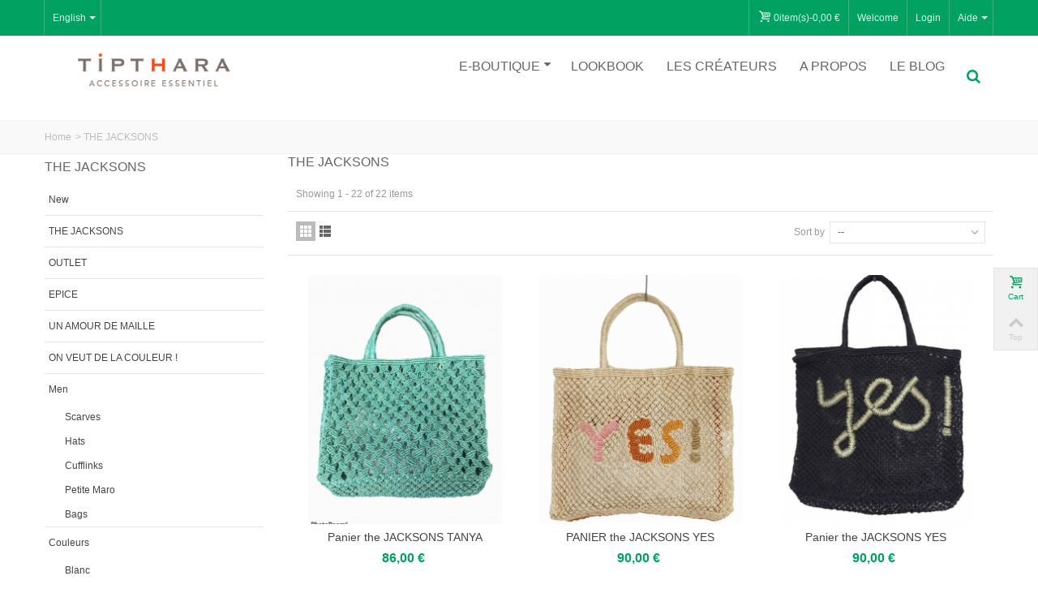

--- FILE ---
content_type: text/html; charset=utf-8
request_url: https://tipthara.com/en/108-the-jacksons
body_size: 15067
content:
<!DOCTYPE HTML> <!--[if lt IE 7]><html class="no-js lt-ie9 lt-ie8 lt-ie7" lang="en-us"><![endif]--> <!--[if IE 7]><html class="no-js lt-ie9 lt-ie8 ie7" lang="en-us"><![endif]--> <!--[if IE 8]><html class="no-js lt-ie9 ie8" lang="en-us"><![endif]--> <!--[if gt IE 8]><html class="no-js ie9" lang="en-us"><![endif]--><html lang="en-us"><head><meta charset="utf-8" /><title>THE JACKSONS - TIPTHARA</title><meta name="robots" content="index,follow" /><meta name="viewport" content="width=device-width, minimum-scale=0.25, maximum-scale=1.6, initial-scale=1.0" /><meta name="apple-mobile-web-app-capable" content="yes" /><link rel="icon" type="image/vnd.microsoft.icon" href="/img/favicon.ico?1725978288" /><link rel="shortcut icon" type="image/x-icon" href="/img/favicon.ico?1725978288" /><link rel="apple-touch-icon" sizes="57x57" href="/modules/stthemeeditor/img/touch-icon-iphone-57.png" /><link rel="apple-touch-icon" sizes="72x72" href="/modules/stthemeeditor/img/touch-icon-iphone-72.png" /><link rel="apple-touch-icon" sizes="114x114" href="/modules/stthemeeditor/img/touch-icon-iphone-114.png" /><link rel="apple-touch-icon" sizes="144x144" href="/modules/stthemeeditor/img/touch-icon-iphone-144.png" /><link rel="stylesheet" href="/themes/transformer/css/global.css" type="text/css" media="all" /><link rel="stylesheet" href="/themes/transformer/css/autoload/highdpi.css" type="text/css" media="all" /><link rel="stylesheet" href="/themes/transformer/css/autoload/responsive-tables.css" type="text/css" media="all" /><link rel="stylesheet" href="/themes/transformer/css/autoload/uniform.default.css" type="text/css" media="all" /><link rel="stylesheet" href="/themes/transformer/css/product_list.css" type="text/css" media="all" /><link rel="stylesheet" href="/themes/transformer/css/category.css" type="text/css" media="all" /><link rel="stylesheet" href="/themes/transformer/css/scenes.css" type="text/css" media="all" /><link rel="stylesheet" href="https://fonts.googleapis.com/css?family=Open+Sans:400" type="text/css" media="all" /><link rel="stylesheet" href="https://fonts.googleapis.com/css?family=Balthazar:400" type="text/css" media="all" /><link rel="stylesheet" href="https://fonts.googleapis.com/css?family=Fjalla+One:400" type="text/css" media="all" /><link rel="stylesheet" href="https://fonts.googleapis.com/css?family=Montserrat:400" type="text/css" media="all" /><link rel="stylesheet" href="/themes/transformer/css/responsive.css" type="text/css" media="all" /><link rel="stylesheet" href="/themes/transformer/css/responsive-md.css" type="text/css" media="all" /><link rel="stylesheet" href="/themes/transformer/css/responsive-1.css" type="text/css" media="all" /><link rel="stylesheet" href="/modules/stthemeeditor/views/css/animate.min.css" type="text/css" media="all" /><link rel="stylesheet" href="/js/jquery/plugins/fancybox/jquery.fancybox.css" type="text/css" media="all" /><link rel="stylesheet" href="/js/jquery/ui/themes/base/jquery.ui.core.css" type="text/css" media="all" /><link rel="stylesheet" href="/js/jquery/ui/themes/base/jquery.ui.slider.css" type="text/css" media="all" /><link rel="stylesheet" href="/js/jquery/ui/themes/base/jquery.ui.theme.css" type="text/css" media="all" /><link rel="stylesheet" href="/themes/transformer/css/modules/blockcategories/blockcategories.css" type="text/css" media="all" /><link rel="stylesheet" href="/modules/blockpermanentlinks/blockpermanentlinks.css" type="text/css" media="all" /><link rel="stylesheet" href="/themes/transformer/css/modules/blocktags/blocktags.css" type="text/css" media="all" /><link rel="stylesheet" href="/themes/transformer/css/modules/blockviewed/blockviewed.css" type="text/css" media="all" /><link rel="stylesheet" href="/themes/transformer/css/modules/blockwishlist/blockwishlist.css" type="text/css" media="all" /><link rel="stylesheet" href="/themes/transformer/css/modules/productcomments/productcomments.css" type="text/css" media="all" /><link rel="stylesheet" href="/modules/stfeaturedcategories/views/css/stfeaturedcategories.css" type="text/css" media="all" /><link rel="stylesheet" href="/modules/sthoverimage/views/css/style.css" type="text/css" media="all" /><link rel="stylesheet" href="/js/jquery/plugins/autocomplete/jquery.autocomplete.css" type="text/css" media="all" /><link rel="stylesheet" href="/modules/isicmcic/css/isicmcic.css" type="text/css" media="all" /><link rel="stylesheet" href="/modules/blockmag/blockmag.css" type="text/css" media="all" /><link rel="stylesheet" href="/modules/paypal/views/css/paypal.css" type="text/css" media="all" /><link href="/modules/stthemeeditor/views/css/customer-s1.css?070afde027" rel="stylesheet" type="text/css" media="all" /> <script type="text/javascript">var CUSTOMIZE_TEXTFIELD = 1;
var FancyboxI18nNext = 'Next';
var FancyboxI18nPrev = 'Previous';
var FancyboxboxI18nClose = 'Close';
var added_to_wishlist = 'Added to your wishlist.';
var ajax_allowed = true;
var ajaxsearch = true;
var baseDir = 'https://tipthara.com/';
var baseUri = 'https://tipthara.com/';
var blocksearch_type = 'top';
var comparator_max_item = 0;
var comparedProductsIds = [];
var contentOnly = false;
var customizationIdMessage = 'Customization #';
var delete_txt = 'Delete';
var displayList = false;
var elementRecaptcha = '<div class="recaptcha-text-center" style="text-align: center"><div class="g-recaptcha" style="display: inline-block !important" data-sitekey="6Ld86ZIrAAAAAH_8_z-OZS1Ouz0lkMoXpXYseJWA" data-theme="light" data-size="normal" data-callback="callbackRecaptcha"></div></div>';
var freeProductTranslation = 'Free!';
var freeShippingTranslation = 'Free shipping!';
var generated_date = 1768758511;
var hasDeliveryAddress = false;
var id_lang = 1;
var img_dir = 'https://tipthara.com/themes/transformer/img/';
var instantsearch = false;
var isGuest = 0;
var isLogged = 0;
var isMobile = false;
var isPsVersion17 = false;
var loggin_required = 'You must be logged in to manage your wishlist.';
var max_item = 'You cannot add more than 0 product(s) to the product comparison';
var min_item = 'Please select at least one product';
var mywishlist_url = 'https://tipthara.com/en/module/blockwishlist/mywishlist';
var page_name = 'category';
var priceDisplayMethod = 0;
var priceDisplayPrecision = 2;
var quickView = false;
var quickViewCaller = null;
var recaptchaContactForm = '1';
var recaptchaDataSiteKey = '6Ld86ZIrAAAAAH_8_z-OZS1Ouz0lkMoXpXYseJWA';
var recaptchaLoginForm = '1';
var recaptchaRegistrationForm = '1';
var recaptchaType = '1';
var removingLinkText = 'remove this product from my cart';
var request = 'https://tipthara.com/en/108-the-jacksons';
var roundMode = 2;
var search_url = 'https://tipthara.com/en/search';
var static_token = '87dd5467112804de837306bcf8336e37';
var toBeDetermined = 'To be determined';
var token = '39d2c230c004f48e70a112ffc5622129';
var usingSecureMode = true;
var wishlistProductsJson = false;</script> <script type="text/javascript" src="/js/jquery/jquery-1.11.0.min.js"></script> <script type="text/javascript" src="/js/jquery/jquery-migrate-1.2.1.min.js"></script> <script type="text/javascript" src="/js/jquery/plugins/jquery.easing.js"></script> <script type="text/javascript" src="/js/tools.js"></script> <script type="text/javascript" src="/themes/transformer/js/global.js"></script> <script type="text/javascript" src="/themes/transformer/js/autoload/10-bootstrap.min.js"></script> <script type="text/javascript" src="/themes/transformer/js/autoload/15-jquery.total-storage.min.js"></script> <script type="text/javascript" src="/themes/transformer/js/autoload/15-jquery.uniform-modified.js"></script> <script type="text/javascript" src="https://www.google.com/recaptcha/api.js?hl=en"></script> <script type="text/javascript" src="/modules/psrecaptcha/views/js/reCaptchaV2Checkbox.js"></script> <script type="text/javascript" src="/themes/transformer/js/category.js"></script> <script type="text/javascript" src="/modules/stthemeeditor/views/js/global.js"></script> <script type="text/javascript" src="/modules/stthemeeditor/views/js/owl.carousel.js"></script> <script type="text/javascript" src="/modules/stthemeeditor/views/js/jquery.parallax-1.1.3.js"></script> <script type="text/javascript" src="/js/jquery/plugins/jquery.hoverIntent.js"></script> <script type="text/javascript" src="/js/jquery/plugins/fancybox/jquery.fancybox.js"></script> <script type="text/javascript" src="/themes/transformer/js/tools/treeManagement.js"></script> <script type="text/javascript" src="/themes/transformer/js/modules/blockwishlist/js/ajax-wishlist.js"></script> <script type="text/javascript" src="/modules/stnewsletter/views/js/stnewsletter.js"></script> <script type="text/javascript" src="/js/jquery/plugins/jquery.cooki-plugin.js"></script> <script type="text/javascript" src="/modules/sthoverimage/views/js/sthoverimage.js"></script> <script type="text/javascript" src="/modules/stadvancedmenu/views/js/stadvancedmenu.js"></script> <script type="text/javascript" src="/js/jquery/plugins/autocomplete/jquery.autocomplete.js"></script> <script type="text/javascript" src="/modules/blocksearch_mod/views/js/blocksearch.js"></script> <script type="text/javascript" src="/modules/blockcart_mod/views/js/ajax-cart.js"></script> <script type="text/javascript" src="/js/jquery/plugins/jquery.scrollTo.js"></script> <script type="text/javascript" src="/modules/blockmag/equalize.min.js"></script> <script type="text/javascript" src="/js/jquery/plugins/fancybox/jquery.fancybox-media.js"></script> <script type="text/javascript">// 
	var st_responsive = 1;
	var st_responsive_max = 1;
	var st_addtocart_animation = 0;
	var st_sticky_menu = 2;
	var st_sticky_adv = 2;
    var st_is_rtl = false;
    var zoom_type = 'standard';
    var st_retina = false;
//</script><meta property="og:site_name" content="TIPTHARA" /><meta property="og:url" content="https://tipthara.com/en/108-the-jacksons" /><meta property="og:type" content="website" /><meta property="og:title" content="THE JACKSONS - TIPTHARA" /><meta property="og:description" content="" /><meta property="og:image" content="https://tipthara.com/img/tipthara-logo-1434374608.jpg" /><style type="text/css">#st_news_letter_1 .st_news_letter_form_inner{width:258px;}#st_news_letter_1 .st_news_letter_input{height:35px;}#st_news_letter_1 .st_news_letter_submit{height:35px;line-height:31px;}#st_news_letter_2 {background-image: url(https://tipthara.com/upload/stnewsletter/982eda5fe45ac651fbde19bb08fe0588.jpg);}#st_news_letter_2.st_news_letter_popup{width:600px;}#st_news_letter_2 .st_news_letter_box{padding-top:50px;}#st_news_letter_2 .st_news_letter_box{padding-bottom:50px;}#st_news_letter_3.st_news_letter_popup{width:488px;}#st_news_letter_4.st_news_letter_popup{width:488px;}</style><script defer type="text/javascript">/* * * 2007-2024 PayPal * * NOTICE OF LICENSE * * This source file is subject to the Academic Free License (AFL 3.0) * that is bundled with this package in the file LICENSE.txt. * It is also available through the world-wide-web at this URL: * http://opensource.org/licenses/afl-3.0.php * If you did not receive a copy of the license and are unable to * obtain it through the world-wide-web, please send an email * to license@prestashop.com so we can send you a copy immediately. * * DISCLAIMER * * Do not edit or add to this file if you wish to upgrade PrestaShop to newer * versions in the future. If you wish to customize PrestaShop for your * needs please refer to http://www.prestashop.com for more information. * * @author 2007-2024 PayPal * @author 202 ecommerce <tech@202-ecommerce.com> * @copyright PayPal * @license http://opensource.org/licenses/osl-3.0.php Open Software License (OSL 3.0) * */function updateFormDatas() { var nb = $('#quantity_wanted').val(); var id = $('#idCombination').val();$('.paypal_payment_form input[name=quantity]').val(nb); $('.paypal_payment_form input[name=id_p_attr]').val(id); } $(document).ready( function() { var baseDirPP = baseDir.replace('http:', 'https:'); if($('#in_context_checkout_enabled').val() != 1) { $(document).on('click','#payment_paypal_express_checkout', function() { $('#paypal_payment_form_cart').submit(); return false; }); }var jquery_version = $.fn.jquery.split('.'); if(jquery_version[0]>=1 && jquery_version[1] >= 7) { $('body').on('submit',".paypal_payment_form", function () { updateFormDatas(); }); } else { $('.paypal_payment_form').live('submit', function () { updateFormDatas(); }); }function displayExpressCheckoutShortcut() { var id_product = $('input[name="id_product"]').val(); var id_product_attribute = $('input[name="id_product_attribute"]').val(); $.ajax({ type: "GET", url: baseDirPP+'/modules/paypal/express_checkout/ajax.php', data: { get_qty: "1", id_product: id_product, id_product_attribute: id_product_attribute }, cache: false, success: function(result) { if (result == '1') { $('#container_express_checkout').slideDown(); } else { $('#container_express_checkout').slideUp(); } return true; } }); }$('select[name^="group_"]').change(function () { setTimeout(function(){displayExpressCheckoutShortcut()}, 500); });$('.color_pick').click(function () { setTimeout(function(){displayExpressCheckoutShortcut()}, 500); });if($('body#product').length > 0) { setTimeout(function(){displayExpressCheckoutShortcut()}, 500); }var modulePath = 'modules/paypal'; var subFolder = '/integral_evolution';var fullPath = baseDirPP + modulePath + subFolder; var confirmTimer = false; if ($('form[target="hss_iframe"]').length == 0) { if ($('select[name^="group_"]').length > 0) displayExpressCheckoutShortcut(); return false; } else { checkOrder(); }function checkOrder() { if(confirmTimer == false) confirmTimer = setInterval(getOrdersCount, 1000); }});</script>  <script>(function() {
		var _fbq = window._fbq || (window._fbq = []);
		if (!_fbq.loaded) {
		var fbds = document.createElement('script');
		fbds.async = true;
		fbds.src = '//connect.facebook.net/en_US/fbds.js';
		var s = document.getElementsByTagName('script')[0];
		s.parentNode.insertBefore(fbds, s);
		_fbq.loaded = true;
		}
		})();
		window._fbq = window._fbq || [];
		window._fbq.push(['track', '6033211280506', {'value':'0.01','currency':'EUR'}]);</script> <noscript><img height="1" width="1" alt="" style="display:none" src="https://www.facebook.com/tr?ev=6033211280506&amp;cd[value]=0.01&amp;cd[currency]=EUR&amp;noscript=1" /></noscript></head><body id="category" class="category category-108 category-the-jacksons hide-right-column lang_en "> <!--[if lt IE 9]><p class="alert alert-warning">Please upgrade to Internet Explorer version 9 or download Firefox, Opera, Safari or Chrome.</p> <![endif]--><div id="body_wrapper"> <header id="page_header" class=""><div id="top_bar" class="nav"><div class="container"><div class="row"> <nav class="clearfix"><dl id="multilink_1" class="stlinkgroups_top pull-right dropdown_wrap first-item hidden-xs "><dt class="dropdown_tri"><div class="dropdown_tri_inner"> Aide <b></b></div></dt><dd class="dropdown_list dropdown_right"><ul><li> <a href="https://tipthara.com/en/contact-us" title="Contact us" > Contact us </a></li><li> <a href="https://tipthara.com/en/content/1-delivery" title="Delivery" > Delivery </a></li></ul></dd></dl><dl id="languages-block-top" class="languages-block pull-left dropdown_wrap"><dt class="dropdown_tri"><div class="dropdown_tri_inner"> English<b></b></div></dt><dd class="dropdown_list"><ul id="first-languages" class="languages-block_ul"><li> <a href="https://tipthara.com/fr/108-the-jacksons" title="Français (French)" rel="nofollow"> Français </a></li></ul></dd></dl><div id="header_user_info" class="header_user_info pull-right clearfix"> <span class="welcome header_item">Welcome</span> <a class="header_item login" href="https://tipthara.com/en/my-account" rel="nofollow" title="Log in to your customer account"> Login </a> <a class="header_item sing_up" href="https://tipthara.com/en/my-account" rel="nofollow" title="Log in to your customer account"> Sign Up </a></div><div id="blockcart_top_wrap" class="blockcart_wrap blockcart_mod shopping_cart_style_1 pull-right"> <a id="shopping_cart" href="https://tipthara.com/en/order" title="View my shopping cart" rel="nofollow" class="shopping_cart clearfix header_item"><div class="ajax_cart_left icon_wrap"> <i class="icon-basket icon-0x icon_btn"></i> <span class="icon_text">Cart</span> <span class="ajax_cart_quantity amount_circle ">0</span></div> <span class="ajax_cart_quantity ajax_cart_middle">0</span> <span class="ajax_cart_product_txt ajax_cart_middle">item(s)</span> <span class="ajax_cart_split ajax_cart_middle">-</span> <span class="ajax_cart_total ajax_cart_right"> 0,00 € </span> </a><div id="cart_block" class="cart_block block exclusive"><div class="block_content"><div class="cart_block_list"><p class="cart_block_no_products"> No products</p><div class="cart-prices"><div class="cart-prices-line first-line"> <span class="price cart_block_shipping_cost ajax_cart_shipping_cost unvisible"> To be determined </span> <span class="unvisible"> Shipping </span></div><div class="cart-prices-line"> <span class="price cart_block_tax_cost ajax_cart_tax_cost">0,00 €</span> <span>Tax</span></div><div class="cart-prices-line last-line"> <span class="price cart_block_total ajax_block_cart_total">0,00 €</span> <span>Total</span></div><p> Prices are tax included</p></div><p class="cart-buttons"> <a id="button_order_cart" class="btn btn-default" href="https://tipthara.com/en/order" title="Check out" rel="nofollow">Check out</a></p></div></div></div></div><div id="layer_cart" class="layer_box"><div class="layer_inner_box"><div class="layer_product clearfix mar_b10"> <span class="cross" title="Close window"></span><div class="product-image-container layer_cart_img"></div><div class="layer_product_info"> <span id="layer_cart_product_title" class="product-name"></span> <span id="layer_cart_product_attributes"></span><div id="layer_cart_product_quantity_wrap"> <span class="layer_cart_label">Quantity</span> <span id="layer_cart_product_quantity"></span></div><div id="layer_cart_product_price_wrap"> <span class="layer_cart_label">Total</span> <span id="layer_cart_product_price"></span></div></div></div><div id="pro_added_success" class="success">Product successfully added to your shopping cart</div><div class="layer_details"><div class="layer_cart_sum"> <span class="ajax_cart_product_txt_s unvisible"> There are <span class="ajax_cart_quantity">0</span> items in your cart. </span> <span class="ajax_cart_product_txt "> There is 1 item in your cart. </span></div><div id="layer_cart_ajax_block_products_total" class="layer_cart_row hidden"> <span class="layer_cart_label"> Total products (tax incl.) </span> <span class="ajax_block_products_total"> </span></div><div id="layer_cart_ajax_cart_shipping_cost" class="layer_cart_row hidden"> <span class="layer_cart_label"> Total shipping&nbsp;(tax incl.) </span> <span class="ajax_cart_shipping_cost unvisible"> To be determined </span></div><div id="layer_cart_ajax_cart_tax_cost" class="layer_cart_row hidden"> <span class="layer_cart_label">Tax</span> <span class="price cart_block_tax_cost ajax_cart_tax_cost">0,00 €</span></div><div id="layer_cart_ajax_block_cart_total" class="layer_cart_row"> <span class="layer_cart_label"> Total (tax incl.) </span> <span class="ajax_block_cart_total price"> </span></div><div class="button-container clearfix"> <span class="continue btn btn-default pull-left" title="Continue shopping"> Continue shopping </span> <a class="btn btn-default pull-right" href="https://tipthara.com/en/order" title="Proceed to checkout" rel="nofollow"> Proceed to checkout </a></div></div></div><div class="crossseling"></div></div><div class="layer_cart_overlay layer_overlay"></div></nav></div></div></div> <section id="header" class=""><div class="wide_container"><div class="container header_container"><div class="row"><div id="logo_wrapper" class="animated col-sm-12 col-md-3"><div id="header_logo_inner"> <a id="header_logo" href="https://tipthara.com/" title="TIPTHARA"> <img class="animated logo replace-2x" src="https://tipthara.com/themes/transformer/img/logo.png" alt="TIPTHARA" width="300" height="50"/> </a></div></div><div id="header_right" class="col-sm-12 col-md-9 text-right"><div id="header_right_inner" class="clearfix"><div id="st_advanced_menu_container" class="fast"><div class="container"> <nav id="st_advanced_menu_wrap" role="navigation"><ul class="st_advanced_menu clearfix advanced_mu_level_0"><li id="st_advanced_menu_12" class="advanced_ml_level_0 m_alignment_1"> <a id="st_advanced_ma_12" href="javascript:;" class="advanced_ma_level_0 is_parent" title="E-boutique">E-boutique<i class="icon-down-dir-2"></i></a><div class="stadvancedmenu_sub advanced_style_wide col-md-6"><div class="row advanced_m_column_row"><div id="st_advanced_menu_column_6" class="col-md-3"><div id="st_advanced_menu_block_13"><ul class="advanced_mu_level_1"><li class="advanced_ml_level_1"> <a id="st_advanced_ma_13" href="https://tipthara.com/en/5-women-" title="Women " class="advanced_ma_level_1 advanced_ma_item">Women </a><ul class="advanced_mu_level_2"><li class="advanced_ml_level_2"> <a href="https://tipthara.com/en/24-bags-w" title="Bags " class="advanced_ma_level_2 advanced_ma_item ">Bags </a></li><li class="advanced_ml_level_2"> <a href="https://tipthara.com/en/25-small-leather-goods-w" title="Small Leather Goods" class="advanced_ma_level_2 advanced_ma_item ">Small Leather Goods</a></li><li class="advanced_ml_level_2"> <a href="https://tipthara.com/en/26-scarves-f" title="Scarves " class="advanced_ma_level_2 advanced_ma_item ">Scarves </a></li><li class="advanced_ml_level_2"> <a href="https://tipthara.com/en/82-manchettes-en-cuir" title="Manchettes en cuir" class="advanced_ma_level_2 advanced_ma_item ">Manchettes en cuir</a></li><li class="advanced_ml_level_2"> <a href="https://tipthara.com/en/28-jewellery" title="Jewellery" class="advanced_ma_level_2 advanced_ma_item ">Jewellery</a></li><li class="advanced_ml_level_2"> <a href="https://tipthara.com/en/30-hats-w" title="Hats " class="advanced_ma_level_2 advanced_ma_item ">Hats </a></li><li class="advanced_ml_level_2"> <a href="https://tipthara.com/en/59-shoes" title="Shoes" class="advanced_ma_level_2 advanced_ma_item ">Shoes</a></li></ul></li></ul></div></div><div id="st_advanced_menu_column_7" class="col-md-3"><div id="st_advanced_menu_block_14"><ul class="advanced_mu_level_1"><li class="advanced_ml_level_1"> <a id="st_advanced_ma_14" href="https://tipthara.com/en/6-men" title="Men" class="advanced_ma_level_1 advanced_ma_item">Men</a><ul class="advanced_mu_level_2"><li class="advanced_ml_level_2"> <a href="https://tipthara.com/en/27-scarves-h" title="Scarves " class="advanced_ma_level_2 advanced_ma_item ">Scarves </a></li><li class="advanced_ml_level_2"> <a href="https://tipthara.com/en/31-hats-h" title="Hats" class="advanced_ma_level_2 advanced_ma_item ">Hats</a></li><li class="advanced_ml_level_2"> <a href="https://tipthara.com/en/32-cufflinks" title="Cufflinks" class="advanced_ma_level_2 advanced_ma_item ">Cufflinks</a></li><li class="advanced_ml_level_2"> <a href="https://tipthara.com/en/33-petite-maro-h" title="Petite Maro" class="advanced_ma_level_2 advanced_ma_item ">Petite Maro</a></li><li class="advanced_ml_level_2"> <a href="https://tipthara.com/en/34-sacs-h" title="Bags" class="advanced_ma_level_2 advanced_ma_item ">Bags</a></li></ul></li></ul></div></div><div id="st_advanced_menu_column_8" class="col-md-3"><div id="st_advanced_menu_block_22"><ul class="advanced_mu_level_1"><li class="advanced_ml_level_1"> <a id="st_advanced_ma_22" href="https://tipthara.com/en/61-couleurs" title="Couleurs" class="advanced_ma_level_1 advanced_ma_item">Couleurs</a><ul class="advanced_mu_level_2"><li class="advanced_ml_level_2"> <a href="https://tipthara.com/en/66-blanc" title="Blanc" class="advanced_ma_level_2 advanced_ma_item ">Blanc</a></li><li class="advanced_ml_level_2"> <a href="https://tipthara.com/en/74-bleu" title="Bleu" class="advanced_ma_level_2 advanced_ma_item ">Bleu</a></li><li class="advanced_ml_level_2"> <a href="https://tipthara.com/en/68-vert" title="Vert" class="advanced_ma_level_2 advanced_ma_item ">Vert</a></li><li class="advanced_ml_level_2"> <a href="https://tipthara.com/en/64-rouge" title="Rouge " class="advanced_ma_level_2 advanced_ma_item ">Rouge </a></li><li class="advanced_ml_level_2"> <a href="https://tipthara.com/en/65-rose" title="Rose" class="advanced_ma_level_2 advanced_ma_item ">Rose</a></li><li class="advanced_ml_level_2"> <a href="https://tipthara.com/en/71-fushia" title="Fushia" class="advanced_ma_level_2 advanced_ma_item ">Fushia</a></li><li class="advanced_ml_level_2"> <a href="https://tipthara.com/en/63-marron" title="Marron" class="advanced_ma_level_2 advanced_ma_item ">Marron</a></li><li class="advanced_ml_level_2"> <a href="https://tipthara.com/en/73-jaune" title="Jaune" class="advanced_ma_level_2 advanced_ma_item ">Jaune</a></li><li class="advanced_ml_level_2"> <a href="https://tipthara.com/en/70-orange" title="Orange" class="advanced_ma_level_2 advanced_ma_item ">Orange</a></li><li class="advanced_ml_level_2"> <a href="https://tipthara.com/en/72-violet" title="Violet" class="advanced_ma_level_2 advanced_ma_item ">Violet</a></li><li class="advanced_ml_level_2"> <a href="https://tipthara.com/en/77-turquoise" title="Turquoise" class="advanced_ma_level_2 advanced_ma_item ">Turquoise</a></li><li class="advanced_ml_level_2"> <a href="https://tipthara.com/en/78-anis" title="Anis" class="advanced_ma_level_2 advanced_ma_item ">Anis</a></li><li class="advanced_ml_level_2"> <a href="https://tipthara.com/en/79-argent" title="Argent" class="advanced_ma_level_2 advanced_ma_item ">Argent</a></li><li class="advanced_ml_level_2"> <a href="https://tipthara.com/en/80-or" title="Or" class="advanced_ma_level_2 advanced_ma_item ">Or</a></li><li class="advanced_ml_level_2"> <a href="https://tipthara.com/en/62-noir" title="Noir" class="advanced_ma_level_2 advanced_ma_item ">Noir</a></li><li class="advanced_ml_level_2"> <a href="https://tipthara.com/en/119-beige" title="Beige" class="advanced_ma_level_2 advanced_ma_item ">Beige</a></li></ul></li></ul></div></div><div id="st_advanced_menu_column_9" class="col-md-3"></div></div></div></li><li id="st_advanced_menu_16" class="advanced_ml_level_0 m_alignment_0"> <a id="st_advanced_ma_16" href="javascript:;" class="advanced_ma_level_0" title="Lookbook">Lookbook</a></li><li id="st_advanced_menu_17" class="advanced_ml_level_0 m_alignment_0"> <a id="st_advanced_ma_17" href="javascript:;" class="advanced_ma_level_0" title="Les créateurs">Les créateurs</a></li><li id="st_advanced_menu_20" class="advanced_ml_level_0 m_alignment_0"> <a id="st_advanced_ma_20" href="javascript:;" class="advanced_ma_level_0" title="A propos">A propos</a></li><li id="st_advanced_menu_21" class="advanced_ml_level_0 m_alignment_0"> <a id="st_advanced_ma_21" href="javascript:;" class="advanced_ma_level_0" title="Le blog">Le blog</a></li></ul> </nav></div></div><div id="search_block_top" class="search_block_mod quick_search_simple clearfix"><form id="searchbox" method="get" action="//tipthara.com/en/search" ><div class="searchbox_inner"> <input type="hidden" name="controller" value="search" /> <input type="hidden" name="orderby" value="position" /> <input type="hidden" name="orderway" value="desc" /> <input class="search_query form-control" type="text" id="search_query_top" name="search_query" placeholder="Search here" value="" autocomplete="off" /><a href="javascript:;" title="Search" rel="nofollow" id="submit_searchbox" class="submit_searchbox icon_wrap"><i class="icon-search-1 icon-0x"></i><span class="icon_text">Search</span></a><div class="hidden" id="more_prod_string">More products »</div></div></form> <script type="text/javascript">// 
    
    jQuery(function($){
        $('#submit_searchbox').click(function(){
            var search_query_top_val = $.trim($('#search_query_top').val());
            if(search_query_top_val=='' || search_query_top_val==$.trim($('#search_query_top').attr('placeholder')))
            {
                $('#search_query_top').focusout();
                return false;
            }
            $('#searchbox').submit();
        });
        if(!isPlaceholer())
        {
            $('#search_query_top').focusin(function(){
                if ($(this).val()==$(this).attr('placeholder'))
                    $(this).val('');
            }).focusout(function(){
                if ($(this).val()=='')
                    $(this).val($(this).attr('placeholder'));
            });
        }
    });
    
    //</script> </div><style>[paypal-banner-message] span {
        margin: auto;
    }</style><div class="clearfix"></div> <script>var color = "gray";
          var placement = "home";
          var layout = "flex";</script> <script>var script = document.querySelector('script[data-key="paypal-lib"]');

          if (null == script) {
              var newScript = document.createElement('script');
                              newScript.setAttribute('src', 'https://www.paypal.com/sdk/js?components=messages&client-id=AcSFhxhu2uQNDcROO5fwRq2jDJmQK_XsvNrtnnm3KTsVpTfNLUUHQVW0Ht_tRCwp0vTW5g3vuHwtq5ra');
                              newScript.setAttribute('data-namespace', 'paypalMessages');
                              newScript.setAttribute('data-page-type', '');
                              newScript.setAttribute('enable-funding', 'paylater');
                              newScript.setAttribute('data-partner-attribution-id', 'PRESTASHOP_Cart_SPB');
              
              newScript.setAttribute('data-key', 'paypal-lib');
              document.body.appendChild(newScript);
          }</script> <div installment-container><div banner-container><div paypal-banner-message></div></div></div> <script>var Banner = function (conf) {

      this.placement = typeof conf.placement != 'undefined' ? conf.placement : null;

      this.amount = typeof conf.amount != 'undefined' ? conf.amount : null;

      this.layout = typeof conf.layout != 'undefined' ? conf.layout : null;

      this.color = typeof conf.color != 'undefined' ? conf.color : null;

      this.container = typeof conf.container != 'undefined' ? conf.container : null;

      this.textAlign = typeof conf.textAlign != 'undefined' ? conf.textAlign : null;
  };

  Banner.prototype.initBanner = function() {
      if (typeof paypalMessages == 'undefined') {
          setTimeout(this.initBanner.bind(this), 200);
          return;
      }

      var conf = {
          style: {
              ratio: '20x1'
          }
      };

      if (this.textAlign) {
          conf['style']['text'] = {
              'align': this.textAlign
          }
      }

      if (this.placement) {
          conf.placement = this.placement;
      }

      if (this.amount) {
          conf.amount = this.amount;
      }

      if (this.layout) {
          conf.style.layout = this.layout;
      }

      if (this.color && this.layout == 'flex') {
          conf.style.color = this.color;
      }

      paypalMessages.Messages(conf).render(this.container);
  };

  document.addEventListener('initPaypalBanner', Banner.init)</script> <script>var paypalBanner = new Banner({
        color: color,
        layout: layout,
        placement: placement,
        container: '[paypal-banner-message]'
    });
    paypalBanner.initBanner();</script></div></div></div></div></div> </section><section id="mobile_bar"><div class="container"><div id="mobile_bar_container" class="clearfix"><div id="mobile_bar_center"><div id="search_block_mobile_bar" class="clearfix"><form id="searchbox_mobile_bar" method="get" action="https://tipthara.com/en/search" ><div class="searchbox_inner"> <input type="hidden" name="controller" value="search" /> <input type="hidden" name="orderby" value="position" /> <input type="hidden" name="orderway" value="desc" /> <input class="search_query form-control" type="text" id="search_query_mobile_bar" name="search_query" placeholder="Search here" value="" autocomplete="off" /><a href="javascript:;" title="Search" rel="nofollow" id="submit_searchbox_mobile_bar" class="submit_searchbox icon_wrap"><i class="icon-search-1 icon-0x"></i><span class="icon_text">Search</span></a></div></form><script type="text/javascript">// 
    
    jQuery(function($){
        $('#submit_searchbox_mobile_bar').click(function(){
            var search_query_mobile_bar_val = $.trim($('#search_query_mobile_bar').val());
            if(search_query_mobile_bar_val=='' || search_query_mobile_bar_val==$.trim($('#search_query_mobile_bar').attr('placeholder')))
            {
                $('#search_query_mobile_bar').focusout();
                return false;
            }
            $('#searchbox_mobile_bar').submit();
        });
        if(!isPlaceholer())
        {
            $('#search_query_mobile_bar').focusin(function(){
                if ($(this).val()==$(this).attr('placeholder'))
                    $(this).val('');
            }).focusout(function(){
                if ($(this).val()=='')
                    $(this).val($(this).attr('placeholder'));
            });
        }
    });
    
    //</script> </div><div id="blockcart_mobile_wrap" class="blockcart_wrap "> <a id="shopping_cart_mobile" href="https://tipthara.com/en/order" title="View my shopping cart" rel="nofollow" class="shopping_cart clearfix header_item"><div class="ajax_cart_left icon_wrap"> <i class="icon-basket icon-0x icon_btn"></i> <span class="icon_text">Cart</span> <span class="ajax_cart_quantity amount_circle ">0</span></div> <span class="ajax_cart_quantity ajax_cart_middle">0</span> <span class="ajax_cart_product_txt ajax_cart_middle">item(s)</span> <span class="ajax_cart_split ajax_cart_middle">-</span> <span class="ajax_cart_total ajax_cart_right"> 0,00 € </span> </a><div id="cart_block_mobile" class="cart_block block exclusive"><div class="block_content"><div class="cart_block_list"><p class="cart_block_no_products"> No products</p><div class="cart-prices"><div class="cart-prices-line first-line"> <span class="price cart_block_shipping_cost ajax_cart_shipping_cost unvisible"> To be determined </span> <span class="unvisible"> Shipping </span></div><div class="cart-prices-line"> <span class="price cart_block_tax_cost ajax_cart_tax_cost">0,00 €</span> <span>Tax</span></div><div class="cart-prices-line last-line"> <span class="price cart_block_total ajax_block_cart_total">0,00 €</span> <span>Total</span></div><p> Prices are tax included</p></div><p class="cart-buttons"> <a id="button_order_cart" class="btn btn-default" href="https://tipthara.com/en/order" title="Check out" rel="nofollow">Check out</a></p></div></div></div></div></div><div id="mobile_bar_menu"><div id="stmobileadvancedmenu"> <a id="stmobileadvancedmenu_tri" href="javascript:;"> <i class="icon-menu icon-1x"></i> <span>Menu</span> </a><ul class="mo_advanced_mu_level_0"><li class="mo_advanced_ml_level_0"> <a id="st_mo_advanced_ma_12" href="javascript:;" class="mo_advanced_ma_level_0" title="E-boutique">E-boutique</a> <span class="opener">&nbsp;</span><ul class="mo_advanced_mu_level_1 mo_advanced_sub_ul"><li class="mo_advanced_ml_level_1 mo_advanced_sub_li"> <a id="st_mo_advanced_ma_13" href="https://tipthara.com/en/5-women-" title="Women " class="mo_advanced_ma_level_1 mo_advanced_sub_a">Women </a> <span class="opener">&nbsp;</span><ul class="mo_advanced_sub_ul mo_advanced_mu_level_2"><li class="mo_advanced_sub_li mo_advanced_ml_level_2"> <a href="https://tipthara.com/en/24-bags-w" title="Bags " class="mo_advanced_sub_a mo_advanced_ma_level_2 advanced_ma_item ">Bags </a></li><li class="mo_advanced_sub_li mo_advanced_ml_level_2"> <a href="https://tipthara.com/en/25-small-leather-goods-w" title="Small Leather Goods" class="mo_advanced_sub_a mo_advanced_ma_level_2 advanced_ma_item ">Small Leather Goods</a></li><li class="mo_advanced_sub_li mo_advanced_ml_level_2"> <a href="https://tipthara.com/en/26-scarves-f" title="Scarves " class="mo_advanced_sub_a mo_advanced_ma_level_2 advanced_ma_item ">Scarves </a></li><li class="mo_advanced_sub_li mo_advanced_ml_level_2"> <a href="https://tipthara.com/en/82-manchettes-en-cuir" title="Manchettes en cuir" class="mo_advanced_sub_a mo_advanced_ma_level_2 advanced_ma_item ">Manchettes en cuir</a></li><li class="mo_advanced_sub_li mo_advanced_ml_level_2"> <a href="https://tipthara.com/en/28-jewellery" title="Jewellery" class="mo_advanced_sub_a mo_advanced_ma_level_2 advanced_ma_item ">Jewellery</a></li><li class="mo_advanced_sub_li mo_advanced_ml_level_2"> <a href="https://tipthara.com/en/30-hats-w" title="Hats " class="mo_advanced_sub_a mo_advanced_ma_level_2 advanced_ma_item ">Hats </a></li><li class="mo_advanced_sub_li mo_advanced_ml_level_2"> <a href="https://tipthara.com/en/59-shoes" title="Shoes" class="mo_advanced_sub_a mo_advanced_ma_level_2 advanced_ma_item ">Shoes</a></li></ul></li></ul><ul class="mo_advanced_mu_level_1 mo_advanced_sub_ul"><li class="mo_advanced_ml_level_1 mo_advanced_sub_li"> <a id="st_mo_advanced_ma_14" href="https://tipthara.com/en/6-men" title="Men" class="mo_advanced_ma_level_1 mo_advanced_sub_a">Men</a> <span class="opener">&nbsp;</span><ul class="mo_advanced_sub_ul mo_advanced_mu_level_2"><li class="mo_advanced_sub_li mo_advanced_ml_level_2"> <a href="https://tipthara.com/en/27-scarves-h" title="Scarves " class="mo_advanced_sub_a mo_advanced_ma_level_2 advanced_ma_item ">Scarves </a></li><li class="mo_advanced_sub_li mo_advanced_ml_level_2"> <a href="https://tipthara.com/en/31-hats-h" title="Hats" class="mo_advanced_sub_a mo_advanced_ma_level_2 advanced_ma_item ">Hats</a></li><li class="mo_advanced_sub_li mo_advanced_ml_level_2"> <a href="https://tipthara.com/en/32-cufflinks" title="Cufflinks" class="mo_advanced_sub_a mo_advanced_ma_level_2 advanced_ma_item ">Cufflinks</a></li><li class="mo_advanced_sub_li mo_advanced_ml_level_2"> <a href="https://tipthara.com/en/33-petite-maro-h" title="Petite Maro" class="mo_advanced_sub_a mo_advanced_ma_level_2 advanced_ma_item ">Petite Maro</a></li><li class="mo_advanced_sub_li mo_advanced_ml_level_2"> <a href="https://tipthara.com/en/34-sacs-h" title="Bags" class="mo_advanced_sub_a mo_advanced_ma_level_2 advanced_ma_item ">Bags</a></li></ul></li></ul><ul class="mo_advanced_mu_level_1 mo_advanced_sub_ul"><li class="mo_advanced_ml_level_1 mo_advanced_sub_li"> <a id="st_mo_advanced_ma_22" href="https://tipthara.com/en/61-couleurs" title="Couleurs" class="mo_advanced_ma_level_1 mo_advanced_sub_a">Couleurs</a> <span class="opener">&nbsp;</span><ul class="mo_advanced_sub_ul mo_advanced_mu_level_2"><li class="mo_advanced_sub_li mo_advanced_ml_level_2"> <a href="https://tipthara.com/en/66-blanc" title="Blanc" class="mo_advanced_sub_a mo_advanced_ma_level_2 advanced_ma_item ">Blanc</a></li><li class="mo_advanced_sub_li mo_advanced_ml_level_2"> <a href="https://tipthara.com/en/74-bleu" title="Bleu" class="mo_advanced_sub_a mo_advanced_ma_level_2 advanced_ma_item ">Bleu</a></li><li class="mo_advanced_sub_li mo_advanced_ml_level_2"> <a href="https://tipthara.com/en/68-vert" title="Vert" class="mo_advanced_sub_a mo_advanced_ma_level_2 advanced_ma_item ">Vert</a></li><li class="mo_advanced_sub_li mo_advanced_ml_level_2"> <a href="https://tipthara.com/en/64-rouge" title="Rouge " class="mo_advanced_sub_a mo_advanced_ma_level_2 advanced_ma_item ">Rouge </a></li><li class="mo_advanced_sub_li mo_advanced_ml_level_2"> <a href="https://tipthara.com/en/65-rose" title="Rose" class="mo_advanced_sub_a mo_advanced_ma_level_2 advanced_ma_item ">Rose</a></li><li class="mo_advanced_sub_li mo_advanced_ml_level_2"> <a href="https://tipthara.com/en/71-fushia" title="Fushia" class="mo_advanced_sub_a mo_advanced_ma_level_2 advanced_ma_item ">Fushia</a></li><li class="mo_advanced_sub_li mo_advanced_ml_level_2"> <a href="https://tipthara.com/en/63-marron" title="Marron" class="mo_advanced_sub_a mo_advanced_ma_level_2 advanced_ma_item ">Marron</a></li><li class="mo_advanced_sub_li mo_advanced_ml_level_2"> <a href="https://tipthara.com/en/73-jaune" title="Jaune" class="mo_advanced_sub_a mo_advanced_ma_level_2 advanced_ma_item ">Jaune</a></li><li class="mo_advanced_sub_li mo_advanced_ml_level_2"> <a href="https://tipthara.com/en/70-orange" title="Orange" class="mo_advanced_sub_a mo_advanced_ma_level_2 advanced_ma_item ">Orange</a></li><li class="mo_advanced_sub_li mo_advanced_ml_level_2"> <a href="https://tipthara.com/en/72-violet" title="Violet" class="mo_advanced_sub_a mo_advanced_ma_level_2 advanced_ma_item ">Violet</a></li><li class="mo_advanced_sub_li mo_advanced_ml_level_2"> <a href="https://tipthara.com/en/77-turquoise" title="Turquoise" class="mo_advanced_sub_a mo_advanced_ma_level_2 advanced_ma_item ">Turquoise</a></li><li class="mo_advanced_sub_li mo_advanced_ml_level_2"> <a href="https://tipthara.com/en/78-anis" title="Anis" class="mo_advanced_sub_a mo_advanced_ma_level_2 advanced_ma_item ">Anis</a></li><li class="mo_advanced_sub_li mo_advanced_ml_level_2"> <a href="https://tipthara.com/en/79-argent" title="Argent" class="mo_advanced_sub_a mo_advanced_ma_level_2 advanced_ma_item ">Argent</a></li><li class="mo_advanced_sub_li mo_advanced_ml_level_2"> <a href="https://tipthara.com/en/80-or" title="Or" class="mo_advanced_sub_a mo_advanced_ma_level_2 advanced_ma_item ">Or</a></li><li class="mo_advanced_sub_li mo_advanced_ml_level_2"> <a href="https://tipthara.com/en/62-noir" title="Noir" class="mo_advanced_sub_a mo_advanced_ma_level_2 advanced_ma_item ">Noir</a></li><li class="mo_advanced_sub_li mo_advanced_ml_level_2"> <a href="https://tipthara.com/en/119-beige" title="Beige" class="mo_advanced_sub_a mo_advanced_ma_level_2 advanced_ma_item ">Beige</a></li></ul></li></ul></li><li class="mo_advanced_ml_level_0"> <a id="st_mo_advanced_ma_16" href="javascript:;" class="mo_advanced_ma_level_0" title="Lookbook">Lookbook</a></li><li class="mo_advanced_ml_level_0"> <a id="st_mo_advanced_ma_17" href="javascript:;" class="mo_advanced_ma_level_0" title="Les créateurs">Les créateurs</a></li><li class="mo_advanced_ml_level_0"> <a id="st_mo_advanced_ma_20" href="javascript:;" class="mo_advanced_ma_level_0" title="A propos">A propos</a></li><li class="mo_advanced_ml_level_0"> <a id="st_mo_advanced_ma_21" href="javascript:;" class="mo_advanced_ma_level_0" title="Le blog">Le blog</a></li></ul></div></div></div></div> </section><div id="breadcrumb_wrapper" class=""><div class="container"><div class="row"><div class="col-xs-12 col-sm-12 col-md-12 clearfix"><section class="breadcrumb" xmlns:v="http://rdf.data-vocabulary.org/#"><ul itemprop="breadcrumb"><li typeof="v:Breadcrumb"><a class="home" href="https://tipthara.com/" title="Return to Home" rel="v:url" property="v:title">Home</a></li><li class="navigation-pipe">&gt;</li><li><span>THE JACKSONS</span></li></ul> </section></div></div></div></div> </header><div class="main_content_area"><div class="columns-container wide_container"><div id="columns" class="container"><div class="row"><div id="left_column" class="column col-xxs-8 col-xs-6 col-sm-3 col-md-3"><div id="categories_block_left" class="block"><p class="title_block"> THE JACKSONS</p><div class="block_content categories_tree_block"><ul class="tree dhtml"><li > <a href="https://tipthara.com/en/53-new" title=""> <span>&raquo;&nbsp;&nbsp;</span>New </a></li><li > <a href="https://tipthara.com/en/108-the-jacksons" class="selected" title=""> <span>&raquo;&nbsp;&nbsp;</span>THE JACKSONS </a></li><li > <a href="https://tipthara.com/en/103-outlet" title=""> <span>&raquo;&nbsp;&nbsp;</span>OUTLET </a></li><li > <a href="https://tipthara.com/en/101-epice" title=""> <span>&raquo;&nbsp;&nbsp;</span>EPICE </a></li><li > <a href="https://tipthara.com/en/120-un-amour-de-maille" title=""> <span>&raquo;&nbsp;&nbsp;</span>UN AMOUR DE MAILLE </a></li><li > <a href="https://tipthara.com/en/81-on-veut-de-la-couleur-" title=""> <span>&raquo;&nbsp;&nbsp;</span>ON VEUT DE LA COULEUR ! </a></li><li > <a href="https://tipthara.com/en/6-men" title="&quot;Elegance is good taste plus a dash of daring&quot; Carmel Snow- Editor of Harpers Bazaar – 1961"> <span>&raquo;&nbsp;&nbsp;</span>Men </a><ul><li > <a href="https://tipthara.com/en/27-scarves-h" title="&quot;La façon la plus stylée de porter une écharpe? En porter deux entremêlées !&quot; Ines de la Fressange"> <span>&raquo;&nbsp;&nbsp;</span>Scarves </a></li><li > <a href="https://tipthara.com/en/31-hats-h" title="&quot;So many hats and only one head!&quot; (Anon)"> <span>&raquo;&nbsp;&nbsp;</span>Hats </a></li><li > <a href="https://tipthara.com/en/32-cufflinks" title="&quot;The essence of casual refinement, chic, is a little less studied than elegance and a little more intellectual&quot; Genevieve Antoine Dariaux – Nina Ricci 1964"> <span>&raquo;&nbsp;&nbsp;</span>Cufflinks </a></li><li > <a href="https://tipthara.com/en/33-petite-maro-h" title=""> <span>&raquo;&nbsp;&nbsp;</span>Petite Maro </a></li><li class="last"> <a href="https://tipthara.com/en/34-sacs-h" title=""> <span>&raquo;&nbsp;&nbsp;</span>Bags </a></li></ul></li><li > <a href="https://tipthara.com/en/61-couleurs" title=""> <span>&raquo;&nbsp;&nbsp;</span>Couleurs </a><ul><li > <a href="https://tipthara.com/en/66-blanc" title=""> <span>&raquo;&nbsp;&nbsp;</span>Blanc </a></li><li > <a href="https://tipthara.com/en/74-bleu" title=""> <span>&raquo;&nbsp;&nbsp;</span>Bleu </a></li><li > <a href="https://tipthara.com/en/68-vert" title=""> <span>&raquo;&nbsp;&nbsp;</span>Vert </a></li><li > <a href="https://tipthara.com/en/64-rouge" title=""> <span>&raquo;&nbsp;&nbsp;</span>Rouge </a></li><li > <a href="https://tipthara.com/en/65-rose" title=""> <span>&raquo;&nbsp;&nbsp;</span>Rose </a></li><li > <a href="https://tipthara.com/en/71-fushia" title=""> <span>&raquo;&nbsp;&nbsp;</span>Fushia </a></li><li > <a href="https://tipthara.com/en/63-marron" title=""> <span>&raquo;&nbsp;&nbsp;</span>Marron </a></li><li > <a href="https://tipthara.com/en/73-jaune" title=""> <span>&raquo;&nbsp;&nbsp;</span>Jaune </a></li><li > <a href="https://tipthara.com/en/70-orange" title=""> <span>&raquo;&nbsp;&nbsp;</span>Orange </a></li><li > <a href="https://tipthara.com/en/72-violet" title=""> <span>&raquo;&nbsp;&nbsp;</span>Violet </a></li><li > <a href="https://tipthara.com/en/77-turquoise" title=""> <span>&raquo;&nbsp;&nbsp;</span>Turquoise </a></li><li > <a href="https://tipthara.com/en/78-anis" title=""> <span>&raquo;&nbsp;&nbsp;</span>Anis </a></li><li > <a href="https://tipthara.com/en/79-argent" title=""> <span>&raquo;&nbsp;&nbsp;</span>Argent </a></li><li > <a href="https://tipthara.com/en/80-or" title=""> <span>&raquo;&nbsp;&nbsp;</span>Or </a></li><li > <a href="https://tipthara.com/en/62-noir" title=""> <span>&raquo;&nbsp;&nbsp;</span>Noir </a></li><li class="last"> <a href="https://tipthara.com/en/119-beige" title=""> <span>&raquo;&nbsp;&nbsp;</span>Beige </a></li></ul></li><li > <a href="https://tipthara.com/en/98-petis-cadeaux-parfaits" title=""> <span>&raquo;&nbsp;&nbsp;</span>Petis cadeaux parfaits </a></li><li > <a href="https://tipthara.com/en/97-un-apres-midi-a-la-plage" title=""> <span>&raquo;&nbsp;&nbsp;</span>Un après midi à la plage </a></li><li > <a href="https://tipthara.com/en/92-noel-raffine" title=""> <span>&raquo;&nbsp;&nbsp;</span>Noël raffiné </a></li><li > <a href="https://tipthara.com/en/85-mariage-mariages" title=""> <span>&raquo;&nbsp;&nbsp;</span>MARIAGE MARIAGES </a></li><li > <a href="https://tipthara.com/en/109-broches-plumes" title=""> <span>&raquo;&nbsp;&nbsp;</span>Broches PLUMES </a></li><li > <a href="https://tipthara.com/en/115-rose-douceur-" title=""> <span>&raquo;&nbsp;&nbsp;</span>Rose douceur </a></li><li > <a href="https://tipthara.com/en/116-bleu-vert-" title=""> <span>&raquo;&nbsp;&nbsp;</span>BLEU &amp; VERT </a></li><li > <a href="https://tipthara.com/en/117-rouge-noel-" title=""> <span>&raquo;&nbsp;&nbsp;</span>ROUGE NOËL </a></li><li class="last"> <a href="https://tipthara.com/en/118-couleur-printemps-" title=""> <span>&raquo;&nbsp;&nbsp;</span>COULEUR PRINTEMPS </a></li></ul></div></div><div id="tags_block_left" class="block tags_block"><p class="title_block"> Tags</p><div class="block_content tags_wrap"> <a class="tag_level0 first_item" href="https://tipthara.com/en/search?tag=CUFFLINKS+FOR+MEN" title="More about CUFFLINKS FOR MEN" > CUFFLINKS FOR MEN </a> <a class="tag_level0 item" href="https://tipthara.com/en/search?tag=l%C3%A9o+atlante" title="More about léo atlante" > léo atlante </a> <a class="tag_level0 item" href="https://tipthara.com/en/search?tag=foulard+multicolore+l%C3%A9o+atlante" title="More about foulard multicolore léo atlante" > foulard multicolore léo atlante </a> <a class="tag_level0 item" href="https://tipthara.com/en/search?tag=cufflinks+for+groom" title="More about cufflinks for groom" > cufflinks for groom </a> <a class="tag_level0 item" href="https://tipthara.com/en/search?tag=CRYSTAL+CUFFLINKS" title="More about CRYSTAL CUFFLINKS" > CRYSTAL CUFFLINKS </a> <a class="tag_level0 item" href="https://tipthara.com/en/search?tag=Silver+Cufflinks" title="More about Silver Cufflinks" > Silver Cufflinks </a> <a class="tag_level0 item" href="https://tipthara.com/en/search?tag=condom+wallet" title="More about condom wallet" > condom wallet </a> <a class="tag_level0 item" href="https://tipthara.com/en/search?tag=all+leather+bag" title="More about all leather bag" > all leather bag </a> <a class="tag_level0 item" href="https://tipthara.com/en/search?tag=week+end+bag" title="More about week end bag" > week end bag </a> <a class="tag_level1 last_item" href="https://tipthara.com/en/search?tag=EXCLUSIVE+CUFFLINKS" title="More about EXCLUSIVE CUFFLINKS" > EXCLUSIVE CUFFLINKS </a></div></div></div><div id="center_column" class="center_column col-xs-12 col-sm-9 col-md-9"><h1 class="heading page-heading product-listing"><span class="cat-name">THE JACKSONS&nbsp;</span></h1><div class="content_sortPagiBar"><div class="top-pagination-content clearfix"><div id="pagination" class="pagination clearfix"></div><div class="product-count hidden-xs"> Showing 1 - 22 of 22 items</div></div><div class="sortPagiBar clearfix"><ul class="display"><li class="grid"><a rel="nofollow" href="#" title="Grid"></a></li><li class="list"><a rel="nofollow" href="#" title="List"></a></li></ul><form id="productsSortForm" action="https://tipthara.com/en/108-the-jacksons" class="productsSortForm"><div class="select selector1"> <label for="selectProductSort">Sort by</label> <select id="selectProductSort" class="selectProductSort form-control"><option value="position:asc" selected="selected">--</option><option value="price:asc">Price: Lowest first</option><option value="price:desc">Price: Highest first</option><option value="name:asc">Product Name: A to Z</option><option value="name:desc">Product Name: Z to A</option><option value="quantity:desc">In stock</option><option value="reference:asc">Reference: Lowest first</option><option value="reference:desc">Reference: Highest first</option> </select></div></form></div></div><ul class="product_list grid row" data-classnames="col-lg-4 col-md-4 col-sm-4 col-xs-6 col-xxs-12" data-default-view=" grid "><li class="ajax_block_product col-lg-4 col-md-4 col-sm-4 col-xs-6 col-xxs-12 first-item-of-desktop-line first-desktop-line first-in-line first-line first-item-of-tablet-line first-tablet-line first-item-of-mobile-line first-mobile-line last-item-of-portrait-line first-portrait-line"><div class="product-container" itemscope itemtype="http://schema.org/Product"><div class="pro_outer_box"><div class="pro_first_box"> <a class="product_img_link" href="https://tipthara.com/en/bags-w/1007-panier-the-jacksons-tanya-.html" title="Panier the JACKSONS TANYA " itemprop="url"> <img class="replace-2x img-responsive front-image" src="https://tipthara.com/4840-home_default/panier-the-jacksons-tanya-.jpg" alt="Panier the JACKSONS TANYA " title="Panier the JACKSONS TANYA " width="272" height="310" itemprop="image" /> <img class="replace-2x img-responsive back-image" src="https://tipthara.com/4841-home_default/panier-the-jacksons-tanya-.jpg" alt="Panier the JACKSONS TANYA " width="272" height="310" /> </a><div class="hover_fly fly_1 clearfix"> <a class="ajax_add_to_cart_button btn btn-default btn_primary" href="https://tipthara.com/en/cart?add=1&amp;id_product=1007&amp;token=87dd5467112804de837306bcf8336e37" rel="nofollow" title="Add to cart" data-id-product="1007" data-minimal_quantity="1"><div><i class="icon-basket icon-0x icon_btn icon-mar-lr2"></i><span>Add to cart</span></div></a></div></div><div class="pro_second_box"><h3 itemprop="name" class="s_title_block "><a class="product-name" href="https://tipthara.com/en/bags-w/1007-panier-the-jacksons-tanya-.html" title="Panier the JACKSONS TANYA " itemprop="url" >Panier the JACKSONS TANYA</a></h3><div class="price_container" itemprop="offers" itemscope itemtype="http://schema.org/Offer"> <span itemprop="price" class="price product-price">86,00 €</span><meta itemprop="priceCurrency" content="EUR" /><link itemprop="availability" href="http://schema.org/InStock" /></div><div class="availability product_stock_info mar_b6"> <span class="available-now hidden sm_lable"> In stock </span></div><div class="color-list-container hidden "><ul class="color_to_pick_list"><li> <a href="https://tipthara.com/en/bags-w/1007-panier-the-jacksons-tanya-.html#/colour-peppermint" id="color_2415" class="color_pick" style="background:#000000;"> </a></li></ul></div><p class="product-desc " itemprop="description"></p><div class="act_box "> <a class="ajax_add_to_cart_button btn btn-default btn_primary" href="https://tipthara.com/en/cart?add=1&amp;id_product=1007&amp;token=87dd5467112804de837306bcf8336e37" rel="nofollow" title="Add to cart" data-id-product="1007" data-minimal_quantity="1"><div><i class="icon-basket icon-0x icon_btn icon-mar-lr2"></i><span>Add to cart</span></div></a><div class="act_box_inner"></div></div></div></div></div></li><li class="ajax_block_product col-lg-4 col-md-4 col-sm-4 col-xs-6 col-xxs-12 first-desktop-line first-line first-tablet-line last-item-of-mobile-line first-mobile-line last-item-of-portrait-line"><div class="product-container" itemscope itemtype="http://schema.org/Product"><div class="pro_outer_box"><div class="pro_first_box"> <a class="product_img_link" href="https://tipthara.com/en/un-apres-midi-a-la-plage/1004-panier-the-jacksons-yes.html" title="PANIER the JACKSONS YES" itemprop="url"> <img class="replace-2x img-responsive front-image" src="https://tipthara.com/4767-home_default/panier-the-jacksons-yes.jpg" alt="PANIER the JACKSONS YES" title="PANIER the JACKSONS YES" width="272" height="310" itemprop="image" /> <img class="replace-2x img-responsive back-image" src="https://tipthara.com/5585-home_default/panier-the-jacksons-yes.jpg" alt="PANIER the JACKSONS YES" width="272" height="310" /> </a><div class="hover_fly fly_1 clearfix"> <a class="ajax_add_to_cart_button btn btn-default btn_primary" href="https://tipthara.com/en/cart?add=1&amp;id_product=1004&amp;token=87dd5467112804de837306bcf8336e37" rel="nofollow" title="Add to cart" data-id-product="1004" data-minimal_quantity="1"><div><i class="icon-basket icon-0x icon_btn icon-mar-lr2"></i><span>Add to cart</span></div></a></div></div><div class="pro_second_box"><h3 itemprop="name" class="s_title_block "><a class="product-name" href="https://tipthara.com/en/un-apres-midi-a-la-plage/1004-panier-the-jacksons-yes.html" title="PANIER the JACKSONS YES" itemprop="url" >PANIER the JACKSONS YES</a></h3><div class="price_container" itemprop="offers" itemscope itemtype="http://schema.org/Offer"> <span itemprop="price" class="price product-price">90,00 €</span><meta itemprop="priceCurrency" content="EUR" /><link itemprop="availability" href="http://schema.org/InStock" /></div><div class="availability product_stock_info mar_b6"> <span class="available-now hidden sm_lable"> In stock </span></div><div class="color-list-container hidden "><ul class="color_to_pick_list"><li> <a href="https://tipthara.com/en/un-apres-midi-a-la-plage/1004-panier-the-jacksons-yes.html#/colour-beige" id="color_2398" class="color_pick" style="background:#000000;"> </a></li></ul></div><p class="product-desc " itemprop="description"></p><div class="act_box "> <a class="ajax_add_to_cart_button btn btn-default btn_primary" href="https://tipthara.com/en/cart?add=1&amp;id_product=1004&amp;token=87dd5467112804de837306bcf8336e37" rel="nofollow" title="Add to cart" data-id-product="1004" data-minimal_quantity="1"><div><i class="icon-basket icon-0x icon_btn icon-mar-lr2"></i><span>Add to cart</span></div></a><div class="act_box_inner"></div></div></div></div></div></li><li class="ajax_block_product col-lg-4 col-md-4 col-sm-4 col-xs-6 col-xxs-12 last-item-of-desktop-line first-desktop-line last-in-line first-line last-item-of-tablet-line first-tablet-line first-item-of-mobile-line last-item-of-portrait-line"><div class="product-container" itemscope itemtype="http://schema.org/Product"><div class="pro_outer_box"><div class="pro_first_box"> <a class="product_img_link" href="https://tipthara.com/en/the-jacksons/1006-panier-the-jacksons-yes-.html" title="Panier the JACKSONS YES " itemprop="url"> <img class="replace-2x img-responsive front-image" src="https://tipthara.com/4756-home_default/panier-the-jacksons-yes-.jpg" alt="Panier the JACKSONS YES " title="Panier the JACKSONS YES " width="272" height="310" itemprop="image" /> <img class="replace-2x img-responsive back-image" src="https://tipthara.com/4757-home_default/panier-the-jacksons-yes-.jpg" alt="Panier the JACKSONS YES " width="272" height="310" /> </a><div class="hover_fly fly_1 clearfix"> <a class="ajax_add_to_cart_button btn btn-default btn_primary" href="https://tipthara.com/en/cart?add=1&amp;id_product=1006&amp;token=87dd5467112804de837306bcf8336e37" rel="nofollow" title="Add to cart" data-id-product="1006" data-minimal_quantity="1"><div><i class="icon-basket icon-0x icon_btn icon-mar-lr2"></i><span>Add to cart</span></div></a></div></div><div class="pro_second_box"><h3 itemprop="name" class="s_title_block "><a class="product-name" href="https://tipthara.com/en/the-jacksons/1006-panier-the-jacksons-yes-.html" title="Panier the JACKSONS YES " itemprop="url" >Panier the JACKSONS YES</a></h3><div class="price_container" itemprop="offers" itemscope itemtype="http://schema.org/Offer"> <span itemprop="price" class="price product-price">90,00 €</span><meta itemprop="priceCurrency" content="EUR" /><link itemprop="availability" href="http://schema.org/InStock" /></div><div class="availability product_stock_info mar_b6"> <span class="available-now hidden sm_lable"> In stock </span></div><div class="color-list-container hidden "><ul class="color_to_pick_list"><li> <a href="https://tipthara.com/en/the-jacksons/1006-panier-the-jacksons-yes-.html#/colour-black" id="color_2400" class="color_pick" style="background:#000000;"> </a></li></ul></div><p class="product-desc " itemprop="description"></p><div class="act_box "> <a class="ajax_add_to_cart_button btn btn-default btn_primary" href="https://tipthara.com/en/cart?add=1&amp;id_product=1006&amp;token=87dd5467112804de837306bcf8336e37" rel="nofollow" title="Add to cart" data-id-product="1006" data-minimal_quantity="1"><div><i class="icon-basket icon-0x icon_btn icon-mar-lr2"></i><span>Add to cart</span></div></a><div class="act_box_inner"></div></div></div></div></div></li><li class="ajax_block_product col-lg-4 col-md-4 col-sm-4 col-xs-6 col-xxs-12 first-item-of-desktop-line first-in-line first-item-of-tablet-line last-item-of-mobile-line last-item-of-portrait-line"><div class="product-container" itemscope itemtype="http://schema.org/Product"><div class="pro_outer_box"><div class="pro_first_box"> <a class="product_img_link" href="https://tipthara.com/en/bags-w/817-grand-panier-the-jacksons-margot.html" title="Grand panier the Jacksons Margot" itemprop="url"> <img class="replace-2x img-responsive front-image" src="https://tipthara.com/3905-home_default/grand-panier-the-jacksons-margot.jpg" alt="Grand panier the Jacksons Margot" title="Grand panier the Jacksons Margot" width="272" height="310" itemprop="image" /> <span class="on_sale"><i>Sale</i></span> </a><div class="hover_fly fly_1 clearfix"> <a class="ajax_add_to_cart_button btn btn-default btn_primary" href="https://tipthara.com/en/cart?add=1&amp;id_product=817&amp;token=87dd5467112804de837306bcf8336e37" rel="nofollow" title="Add to cart" data-id-product="817" data-minimal_quantity="1"><div><i class="icon-basket icon-0x icon_btn icon-mar-lr2"></i><span>Add to cart</span></div></a></div></div><div class="pro_second_box"><h3 itemprop="name" class="s_title_block "><a class="product-name" href="https://tipthara.com/en/bags-w/817-grand-panier-the-jacksons-margot.html" title="Grand panier the Jacksons Margot" itemprop="url" >Grand panier the Jacksons Margot</a></h3><div class="price_container" itemprop="offers" itemscope itemtype="http://schema.org/Offer"> <span itemprop="price" class="price product-price">49,50 €</span><meta itemprop="priceCurrency" content="EUR" /> <span class="old-price product-price">99,00 €</span><link itemprop="availability" href="http://schema.org/InStock" /></div><div class="availability product_stock_info mar_b6"> <span class="available-now hidden sm_lable"> In stock </span></div><div class="color-list-container hidden "><ul class="color_to_pick_list"><li> <a href="https://tipthara.com/en/bags-w/817-grand-panier-the-jacksons-margot.html#/colour-orange_fuchsia" id="color_2198" class="color_pick" style="background:#ff860c;"> </a></li></ul></div><p class="product-desc " itemprop="description"></p><div class="act_box "> <a class="ajax_add_to_cart_button btn btn-default btn_primary" href="https://tipthara.com/en/cart?add=1&amp;id_product=817&amp;token=87dd5467112804de837306bcf8336e37" rel="nofollow" title="Add to cart" data-id-product="817" data-minimal_quantity="1"><div><i class="icon-basket icon-0x icon_btn icon-mar-lr2"></i><span>Add to cart</span></div></a><div class="act_box_inner"></div></div></div></div></div></li><li class="ajax_block_product col-lg-4 col-md-4 col-sm-4 col-xs-6 col-xxs-12 first-item-of-mobile-line last-item-of-portrait-line"><div class="product-container" itemscope itemtype="http://schema.org/Product"><div class="pro_outer_box"><div class="pro_first_box"> <a class="product_img_link" href="https://tipthara.com/en/bags-w/824-panier-en-jute-holiday.html" title="Panier en jute HOLIDAY" itemprop="url"> <img class="replace-2x img-responsive front-image" src="https://tipthara.com/4770-home_default/panier-en-jute-holiday.jpg" alt="Panier en jute HOLIDAY" title="Panier en jute HOLIDAY" width="272" height="310" itemprop="image" /> <img class="replace-2x img-responsive back-image" src="https://tipthara.com/5505-home_default/panier-en-jute-holiday.jpg" alt="Panier en jute HOLIDAY" width="272" height="310" /> </a><div class="hover_fly fly_1 clearfix"> <a class="view_button btn btn-default" href="https://tipthara.com/en/bags-w/824-panier-en-jute-holiday.html" title="View" rel="nofollow"><div><i class="icon-eye-2 icon-0x icon_btn icon-mar-lr2"></i><span>View</span></div></a></div></div><div class="pro_second_box"><h3 itemprop="name" class="s_title_block "><a class="product-name" href="https://tipthara.com/en/bags-w/824-panier-en-jute-holiday.html" title="Panier en jute HOLIDAY" itemprop="url" >Panier en jute HOLIDAY</a></h3><div class="price_container" itemprop="offers" itemscope itemtype="http://schema.org/Offer"> <span itemprop="price" class="price product-price">89,00 €</span><meta itemprop="priceCurrency" content="EUR" /><link itemprop="availability" href="http://schema.org/OutOfStock" /></div><div class="availability product_stock_info mar_b6"> <span class="out-of-stock sm_lable"> Out of stock </span></div><div class="color-list-container hidden "></div><p class="product-desc " itemprop="description"></p><div class="act_box "> <a class="view_button btn btn-default" href="https://tipthara.com/en/bags-w/824-panier-en-jute-holiday.html" title="View" rel="nofollow"><div><i class="icon-eye-2 icon-0x icon_btn icon-mar-lr2"></i><span>View</span></div></a><div class="act_box_inner"></div></div></div></div></div></li><li class="ajax_block_product col-lg-4 col-md-4 col-sm-4 col-xs-6 col-xxs-12 last-item-of-desktop-line last-in-line last-item-of-tablet-line last-item-of-mobile-line last-item-of-portrait-line"><div class="product-container" itemscope itemtype="http://schema.org/Product"><div class="pro_outer_box"><div class="pro_first_box"> <a class="product_img_link" href="https://tipthara.com/en/home/851-panier-the-jacksons-lola-bordeaux.html" title="Panier the Jacksons LOLA bordeaux" itemprop="url"> <img class="replace-2x img-responsive front-image" src="https://tipthara.com/4774-home_default/panier-the-jacksons-lola-bordeaux.jpg" alt="Panier the Jacksons LOLA bordeaux" title="Panier the Jacksons LOLA bordeaux" width="272" height="310" itemprop="image" /> <span class="on_sale"><i>Sale</i></span> </a><div class="hover_fly fly_1 clearfix"> <a class="ajax_add_to_cart_button btn btn-default btn_primary" href="https://tipthara.com/en/cart?add=1&amp;id_product=851&amp;token=87dd5467112804de837306bcf8336e37" rel="nofollow" title="Add to cart" data-id-product="851" data-minimal_quantity="1"><div><i class="icon-basket icon-0x icon_btn icon-mar-lr2"></i><span>Add to cart</span></div></a></div></div><div class="pro_second_box"><h3 itemprop="name" class="s_title_block "><a class="product-name" href="https://tipthara.com/en/home/851-panier-the-jacksons-lola-bordeaux.html" title="Panier the Jacksons LOLA bordeaux" itemprop="url" >Panier the Jacksons LOLA bordeaux</a></h3><div class="price_container" itemprop="offers" itemscope itemtype="http://schema.org/Offer"> <span itemprop="price" class="price product-price">54,50 €</span><meta itemprop="priceCurrency" content="EUR" /> <span class="old-price product-price">109,00 €</span><link itemprop="availability" href="http://schema.org/InStock" /></div><div class="availability product_stock_info mar_b6"> <span class="available-now hidden sm_lable"> In stock </span></div><div class="color-list-container hidden "><ul class="color_to_pick_list"><li> <a href="https://tipthara.com/en/home/851-panier-the-jacksons-lola-bordeaux.html#/colour-bordeaux" id="color_2236" class="color_pick" style="background:#000000;"> </a></li></ul></div><p class="product-desc " itemprop="description"></p><div class="act_box "> <a class="ajax_add_to_cart_button btn btn-default btn_primary" href="https://tipthara.com/en/cart?add=1&amp;id_product=851&amp;token=87dd5467112804de837306bcf8336e37" rel="nofollow" title="Add to cart" data-id-product="851" data-minimal_quantity="1"><div><i class="icon-basket icon-0x icon_btn icon-mar-lr2"></i><span>Add to cart</span></div></a><div class="act_box_inner"></div></div></div></div></div></li><li class="ajax_block_product col-lg-4 col-md-4 col-sm-4 col-xs-6 col-xxs-12 first-item-of-desktop-line first-in-line first-item-of-tablet-line first-item-of-mobile-line last-item-of-portrait-line"><div class="product-container" itemscope itemtype="http://schema.org/Product"><div class="pro_outer_box"><div class="pro_first_box"> <a class="product_img_link" href="https://tipthara.com/en/women-/883-panier-love-the-jacksons-.html" title="Panier LOVE THE JACKSONS " itemprop="url"> <img class="replace-2x img-responsive front-image" src="https://tipthara.com/4212-home_default/panier-love-the-jacksons-.jpg" alt="Panier LOVE THE JACKSONS " title="Panier LOVE THE JACKSONS " width="272" height="310" itemprop="image" /> </a><div class="hover_fly fly_1 clearfix"> <a class="ajax_add_to_cart_button btn btn-default btn_primary" href="https://tipthara.com/en/cart?add=1&amp;id_product=883&amp;token=87dd5467112804de837306bcf8336e37" rel="nofollow" title="Add to cart" data-id-product="883" data-minimal_quantity="1"><div><i class="icon-basket icon-0x icon_btn icon-mar-lr2"></i><span>Add to cart</span></div></a></div></div><div class="pro_second_box"><h3 itemprop="name" class="s_title_block "><a class="product-name" href="https://tipthara.com/en/women-/883-panier-love-the-jacksons-.html" title="Panier LOVE THE JACKSONS " itemprop="url" >Panier LOVE THE JACKSONS</a></h3><div class="price_container" itemprop="offers" itemscope itemtype="http://schema.org/Offer"> <span itemprop="price" class="price product-price">89,00 €</span><meta itemprop="priceCurrency" content="EUR" /><link itemprop="availability" href="http://schema.org/InStock" /></div><div class="availability product_stock_info mar_b6"> <span class="available-now hidden sm_lable"> In stock </span></div><div class="color-list-container hidden "><ul class="color_to_pick_list"><li> <a href="https://tipthara.com/en/women-/883-panier-love-the-jacksons-.html#/colour-beige_orange" id="color_2264" class="color_pick" style="background:#000000;"> </a></li></ul></div><p class="product-desc " itemprop="description"></p><div class="act_box "> <a class="ajax_add_to_cart_button btn btn-default btn_primary" href="https://tipthara.com/en/cart?add=1&amp;id_product=883&amp;token=87dd5467112804de837306bcf8336e37" rel="nofollow" title="Add to cart" data-id-product="883" data-minimal_quantity="1"><div><i class="icon-basket icon-0x icon_btn icon-mar-lr2"></i><span>Add to cart</span></div></a><div class="act_box_inner"></div></div></div></div></div></li><li class="ajax_block_product col-lg-4 col-md-4 col-sm-4 col-xs-6 col-xxs-12 last-item-of-mobile-line last-item-of-portrait-line"><div class="product-container" itemscope itemtype="http://schema.org/Product"><div class="pro_outer_box"><div class="pro_first_box"> <a class="product_img_link" href="https://tipthara.com/en/un-apres-midi-a-la-plage/769-panier-en-jute-olivia.html" title="Panier en jute OLIVIA" itemprop="url"> <img class="replace-2x img-responsive front-image" src="https://tipthara.com/3689-home_default/panier-en-jute-olivia.jpg" alt="Panier en jute OLIVIA" title="Panier en jute OLIVIA" width="272" height="310" itemprop="image" /> <img class="replace-2x img-responsive back-image" src="https://tipthara.com/4824-home_default/panier-en-jute-olivia.jpg" alt="Panier en jute OLIVIA" width="272" height="310" /> </a><div class="hover_fly fly_1 clearfix"> <a class="ajax_add_to_cart_button btn btn-default btn_primary" href="https://tipthara.com/en/cart?add=1&amp;id_product=769&amp;token=87dd5467112804de837306bcf8336e37" rel="nofollow" title="Add to cart" data-id-product="769" data-minimal_quantity="1"><div><i class="icon-basket icon-0x icon_btn icon-mar-lr2"></i><span>Add to cart</span></div></a></div></div><div class="pro_second_box"><h3 itemprop="name" class="s_title_block "><a class="product-name" href="https://tipthara.com/en/un-apres-midi-a-la-plage/769-panier-en-jute-olivia.html" title="Panier en jute OLIVIA" itemprop="url" >Panier en jute OLIVIA</a></h3><div class="price_container" itemprop="offers" itemscope itemtype="http://schema.org/Offer"> <span itemprop="price" class="price product-price">99,00 €</span><meta itemprop="priceCurrency" content="EUR" /><link itemprop="availability" href="http://schema.org/InStock" /></div><div class="availability product_stock_info mar_b6"> <span class="available-now hidden sm_lable"> In stock </span></div><div class="color-list-container hidden "><ul class="color_to_pick_list"><li> <a href="https://tipthara.com/en/un-apres-midi-a-la-plage/769-panier-en-jute-olivia.html#/colour-black_beige" id="color_2136" class="color_pick" style="background:#000000;"> </a></li></ul></div><p class="product-desc " itemprop="description"></p><div class="act_box "> <a class="ajax_add_to_cart_button btn btn-default btn_primary" href="https://tipthara.com/en/cart?add=1&amp;id_product=769&amp;token=87dd5467112804de837306bcf8336e37" rel="nofollow" title="Add to cart" data-id-product="769" data-minimal_quantity="1"><div><i class="icon-basket icon-0x icon_btn icon-mar-lr2"></i><span>Add to cart</span></div></a><div class="act_box_inner"></div></div></div></div></div></li><li class="ajax_block_product col-lg-4 col-md-4 col-sm-4 col-xs-6 col-xxs-12 last-item-of-desktop-line last-in-line last-item-of-tablet-line first-item-of-mobile-line last-item-of-portrait-line"><div class="product-container" itemscope itemtype="http://schema.org/Product"><div class="pro_outer_box"><div class="pro_first_box"> <a class="product_img_link" href="https://tipthara.com/en/un-apres-midi-a-la-plage/884-panier-the-jacksons-tessa-denim-.html" title="Panier the Jacksons TESSA denim " itemprop="url"> <img class="replace-2x img-responsive front-image" src="https://tipthara.com/4183-home_default/panier-the-jacksons-tessa-denim-.jpg" alt="Panier the Jacksons TESSA denim " title="Panier the Jacksons TESSA denim " width="272" height="310" itemprop="image" /> <img class="replace-2x img-responsive back-image" src="https://tipthara.com/5581-home_default/panier-the-jacksons-tessa-denim-.jpg" alt="Panier the Jacksons TESSA denim " width="272" height="310" /> </a><div class="hover_fly fly_1 clearfix"> <a class="view_button btn btn-default" href="https://tipthara.com/en/un-apres-midi-a-la-plage/884-panier-the-jacksons-tessa-denim-.html" title="View" rel="nofollow"><div><i class="icon-eye-2 icon-0x icon_btn icon-mar-lr2"></i><span>View</span></div></a></div></div><div class="pro_second_box"><h3 itemprop="name" class="s_title_block "><a class="product-name" href="https://tipthara.com/en/un-apres-midi-a-la-plage/884-panier-the-jacksons-tessa-denim-.html" title="Panier the Jacksons TESSA denim " itemprop="url" >Panier the Jacksons TESSA denim</a></h3><div class="price_container" itemprop="offers" itemscope itemtype="http://schema.org/Offer"> <span itemprop="price" class="price product-price">99,00 €</span><meta itemprop="priceCurrency" content="EUR" /><link itemprop="availability" href="http://schema.org/OutOfStock" /></div><div class="availability product_stock_info mar_b6"> <span class="out-of-stock sm_lable"> Out of stock </span></div><div class="color-list-container hidden "></div><p class="product-desc " itemprop="description"></p><div class="act_box "> <a class="view_button btn btn-default" href="https://tipthara.com/en/un-apres-midi-a-la-plage/884-panier-the-jacksons-tessa-denim-.html" title="View" rel="nofollow"><div><i class="icon-eye-2 icon-0x icon_btn icon-mar-lr2"></i><span>View</span></div></a><div class="act_box_inner"></div></div></div></div></div></li><li class="ajax_block_product col-lg-4 col-md-4 col-sm-4 col-xs-6 col-xxs-12 first-item-of-desktop-line first-in-line first-item-of-tablet-line last-item-of-mobile-line last-item-of-portrait-line"><div class="product-container" itemscope itemtype="http://schema.org/Product"><div class="pro_outer_box"><div class="pro_first_box"> <a class="product_img_link" href="https://tipthara.com/en/un-apres-midi-a-la-plage/907-panier-the-jacksons-beach-please.html" title="Panier the Jacksons BEACH PLEASE" itemprop="url"> <img class="replace-2x img-responsive front-image" src="https://tipthara.com/4284-home_default/panier-the-jacksons-beach-please.jpg" alt="Panier the Jacksons BEACH PLEASE" title="Panier the Jacksons BEACH PLEASE" width="272" height="310" itemprop="image" /> <span class="on_sale"><i>Sale</i></span> </a><div class="hover_fly fly_1 clearfix"> <a class="view_button btn btn-default" href="https://tipthara.com/en/un-apres-midi-a-la-plage/907-panier-the-jacksons-beach-please.html" title="View" rel="nofollow"><div><i class="icon-eye-2 icon-0x icon_btn icon-mar-lr2"></i><span>View</span></div></a></div></div><div class="pro_second_box"><h3 itemprop="name" class="s_title_block "><a class="product-name" href="https://tipthara.com/en/un-apres-midi-a-la-plage/907-panier-the-jacksons-beach-please.html" title="Panier the Jacksons BEACH PLEASE" itemprop="url" >Panier the Jacksons BEACH PLEASE</a></h3><div class="price_container" itemprop="offers" itemscope itemtype="http://schema.org/Offer"> <span itemprop="price" class="price product-price">80,10 €</span><meta itemprop="priceCurrency" content="EUR" /> <span class="old-price product-price">89,00 €</span><link itemprop="availability" href="http://schema.org/OutOfStock" /></div><div class="availability product_stock_info mar_b6"> <span class="out-of-stock sm_lable"> Out of stock </span></div><div class="color-list-container hidden "></div><p class="product-desc " itemprop="description"></p><div class="act_box "> <a class="view_button btn btn-default" href="https://tipthara.com/en/un-apres-midi-a-la-plage/907-panier-the-jacksons-beach-please.html" title="View" rel="nofollow"><div><i class="icon-eye-2 icon-0x icon_btn icon-mar-lr2"></i><span>View</span></div></a><div class="act_box_inner"></div></div></div></div></div></li><li class="ajax_block_product col-lg-4 col-md-4 col-sm-4 col-xs-6 col-xxs-12 first-item-of-mobile-line last-item-of-portrait-line"><div class="product-container" itemscope itemtype="http://schema.org/Product"><div class="pro_outer_box"><div class="pro_first_box"> <a class="product_img_link" href="https://tipthara.com/en/women-/891-panier-the-jacksons-margot-.html" title="Panier THE JACKSONS MARGOT " itemprop="url"> <img class="replace-2x img-responsive front-image" src="https://tipthara.com/4223-home_default/panier-the-jacksons-margot-.jpg" alt="Panier THE JACKSONS MARGOT " title="Panier THE JACKSONS MARGOT " width="272" height="310" itemprop="image" /> <span class="on_sale"><i>Sale</i></span> </a><div class="hover_fly fly_1 clearfix"> <a class="ajax_add_to_cart_button btn btn-default btn_primary" href="https://tipthara.com/en/cart?add=1&amp;id_product=891&amp;token=87dd5467112804de837306bcf8336e37" rel="nofollow" title="Add to cart" data-id-product="891" data-minimal_quantity="1"><div><i class="icon-basket icon-0x icon_btn icon-mar-lr2"></i><span>Add to cart</span></div></a></div></div><div class="pro_second_box"><h3 itemprop="name" class="s_title_block "><a class="product-name" href="https://tipthara.com/en/women-/891-panier-the-jacksons-margot-.html" title="Panier THE JACKSONS MARGOT " itemprop="url" >Panier THE JACKSONS MARGOT</a></h3><div class="price_container" itemprop="offers" itemscope itemtype="http://schema.org/Offer"> <span itemprop="price" class="price product-price">49,50 €</span><meta itemprop="priceCurrency" content="EUR" /> <span class="old-price product-price">99,00 €</span><link itemprop="availability" href="http://schema.org/InStock" /></div><div class="availability product_stock_info mar_b6"> <span class="available-now hidden sm_lable"> In stock </span></div><div class="color-list-container hidden "><ul class="color_to_pick_list"><li> <a href="https://tipthara.com/en/women-/891-panier-the-jacksons-margot-.html#/colour-black" id="color_2274" class="color_pick" style="background:#000000;"> </a></li></ul></div><p class="product-desc " itemprop="description"></p><div class="act_box "> <a class="ajax_add_to_cart_button btn btn-default btn_primary" href="https://tipthara.com/en/cart?add=1&amp;id_product=891&amp;token=87dd5467112804de837306bcf8336e37" rel="nofollow" title="Add to cart" data-id-product="891" data-minimal_quantity="1"><div><i class="icon-basket icon-0x icon_btn icon-mar-lr2"></i><span>Add to cart</span></div></a><div class="act_box_inner"></div></div></div></div></div></li><li class="ajax_block_product col-lg-4 col-md-4 col-sm-4 col-xs-6 col-xxs-12 last-item-of-desktop-line last-in-line last-item-of-tablet-line last-item-of-mobile-line last-item-of-portrait-line"><div class="product-container" itemscope itemtype="http://schema.org/Product"><div class="pro_outer_box"><div class="pro_first_box"> <a class="product_img_link" href="https://tipthara.com/en/bags-w/703-grand-panier-jute-naturel-dots-the-jacksons.html" title="Large Basket DOTS" itemprop="url"> <img class="replace-2x img-responsive front-image" src="https://tipthara.com/3492-home_default/grand-panier-jute-naturel-dots-the-jacksons.jpg" alt="Grand Panier Jute naturel DOTS the Jacksons" title="Grand Panier Jute naturel DOTS the Jacksons" width="272" height="310" itemprop="image" /> </a><div class="hover_fly fly_1 clearfix"> <a class="ajax_add_to_cart_button btn btn-default btn_primary" href="https://tipthara.com/en/cart?add=1&amp;id_product=703&amp;token=87dd5467112804de837306bcf8336e37" rel="nofollow" title="Add to cart" data-id-product="703" data-minimal_quantity="1"><div><i class="icon-basket icon-0x icon_btn icon-mar-lr2"></i><span>Add to cart</span></div></a></div></div><div class="pro_second_box"><h3 itemprop="name" class="s_title_block "><a class="product-name" href="https://tipthara.com/en/bags-w/703-grand-panier-jute-naturel-dots-the-jacksons.html" title="Large Basket DOTS" itemprop="url" >Large Basket DOTS</a></h3><div class="price_container" itemprop="offers" itemscope itemtype="http://schema.org/Offer"> <span itemprop="price" class="price product-price">112,00 €</span><meta itemprop="priceCurrency" content="EUR" /><link itemprop="availability" href="http://schema.org/InStock" /></div><div class="availability product_stock_info mar_b6"> <span class="available-now hidden sm_lable"> In stock </span></div><div class="color-list-container hidden "><ul class="color_to_pick_list"><li> <a href="https://tipthara.com/en/bags-w/703-grand-panier-jute-naturel-dots-the-jacksons.html#/colour-beige" id="color_2051" class="color_pick" style="background:#000000;"> </a></li></ul></div><p class="product-desc " itemprop="description"></p><div class="act_box "> <a class="ajax_add_to_cart_button btn btn-default btn_primary" href="https://tipthara.com/en/cart?add=1&amp;id_product=703&amp;token=87dd5467112804de837306bcf8336e37" rel="nofollow" title="Add to cart" data-id-product="703" data-minimal_quantity="1"><div><i class="icon-basket icon-0x icon_btn icon-mar-lr2"></i><span>Add to cart</span></div></a><div class="act_box_inner"></div></div></div></div></div></li><li class="ajax_block_product col-lg-4 col-md-4 col-sm-4 col-xs-6 col-xxs-12 first-item-of-desktop-line first-in-line first-item-of-tablet-line first-item-of-mobile-line last-item-of-portrait-line"><div class="product-container" itemscope itemtype="http://schema.org/Product"><div class="pro_outer_box"><div class="pro_first_box"> <a class="product_img_link" href="https://tipthara.com/en/beach-chic/753-panier-en-jute-lola.html" title="Panier en jute LOLA" itemprop="url"> <img class="replace-2x img-responsive front-image" src="https://tipthara.com/3668-home_default/panier-en-jute-lola.jpg" alt="Panier en jute LOLA" title="Panier en jute LOLA" width="272" height="310" itemprop="image" /> <img class="replace-2x img-responsive back-image" src="https://tipthara.com/3896-home_default/panier-en-jute-lola.jpg" alt="Panier en jute LOLA" width="272" height="310" /> </a><div class="hover_fly fly_1 clearfix"> <a class="ajax_add_to_cart_button btn btn-default btn_primary" href="https://tipthara.com/en/cart?add=1&amp;id_product=753&amp;token=87dd5467112804de837306bcf8336e37" rel="nofollow" title="Add to cart" data-id-product="753" data-minimal_quantity="1"><div><i class="icon-basket icon-0x icon_btn icon-mar-lr2"></i><span>Add to cart</span></div></a></div></div><div class="pro_second_box"><h3 itemprop="name" class="s_title_block "><a class="product-name" href="https://tipthara.com/en/beach-chic/753-panier-en-jute-lola.html" title="Panier en jute LOLA" itemprop="url" >Panier en jute LOLA</a></h3><div class="price_container" itemprop="offers" itemscope itemtype="http://schema.org/Offer"> <span itemprop="price" class="price product-price">105,00 €</span><meta itemprop="priceCurrency" content="EUR" /><link itemprop="availability" href="http://schema.org/InStock" /></div><div class="availability product_stock_info mar_b6"> <span class="available-now hidden sm_lable"> In stock </span></div><div class="color-list-container hidden "><ul class="color_to_pick_list"><li> <a href="https://tipthara.com/en/beach-chic/753-panier-en-jute-lola.html#/colour-beige" id="color_2114" class="color_pick" style="background:#000000;"> </a></li></ul></div><p class="product-desc " itemprop="description"></p><div class="act_box "> <a class="ajax_add_to_cart_button btn btn-default btn_primary" href="https://tipthara.com/en/cart?add=1&amp;id_product=753&amp;token=87dd5467112804de837306bcf8336e37" rel="nofollow" title="Add to cart" data-id-product="753" data-minimal_quantity="1"><div><i class="icon-basket icon-0x icon_btn icon-mar-lr2"></i><span>Add to cart</span></div></a><div class="act_box_inner"></div></div></div></div></div></li><li class="ajax_block_product col-lg-4 col-md-4 col-sm-4 col-xs-6 col-xxs-12 last-item-of-mobile-line last-item-of-portrait-line"><div class="product-container" itemscope itemtype="http://schema.org/Product"><div class="pro_outer_box"><div class="pro_first_box"> <a class="product_img_link" href="https://tipthara.com/en/bags-w/825-panier-en-jute-olivia.html" title="Panier en jute Olivia" itemprop="url"> <img class="replace-2x img-responsive front-image" src="https://tipthara.com/3954-home_default/panier-en-jute-olivia.jpg" alt="Panier en jute Olivia" title="Panier en jute Olivia" width="272" height="310" itemprop="image" /> <img class="replace-2x img-responsive back-image" src="https://tipthara.com/3937-home_default/panier-en-jute-olivia.jpg" alt="Panier en jute Olivia" width="272" height="310" /> </a><div class="hover_fly fly_1 clearfix"> <a class="ajax_add_to_cart_button btn btn-default btn_primary" href="https://tipthara.com/en/cart?add=1&amp;id_product=825&amp;token=87dd5467112804de837306bcf8336e37" rel="nofollow" title="Add to cart" data-id-product="825" data-minimal_quantity="1"><div><i class="icon-basket icon-0x icon_btn icon-mar-lr2"></i><span>Add to cart</span></div></a></div></div><div class="pro_second_box"><h3 itemprop="name" class="s_title_block "><a class="product-name" href="https://tipthara.com/en/bags-w/825-panier-en-jute-olivia.html" title="Panier en jute Olivia" itemprop="url" >Panier en jute Olivia</a></h3><div class="price_container" itemprop="offers" itemscope itemtype="http://schema.org/Offer"> <span itemprop="price" class="price product-price">95,00 €</span><meta itemprop="priceCurrency" content="EUR" /><link itemprop="availability" href="http://schema.org/InStock" /></div><div class="availability product_stock_info mar_b6"> <span class="available-now hidden sm_lable"> In stock </span></div><div class="color-list-container hidden "><ul class="color_to_pick_list"><li> <a href="https://tipthara.com/en/bags-w/825-panier-en-jute-olivia.html#/colour-off_white_bleu" id="color_2297" class="color_pick" style="background:#000000;"> </a></li></ul></div><p class="product-desc " itemprop="description"></p><div class="act_box "> <a class="ajax_add_to_cart_button btn btn-default btn_primary" href="https://tipthara.com/en/cart?add=1&amp;id_product=825&amp;token=87dd5467112804de837306bcf8336e37" rel="nofollow" title="Add to cart" data-id-product="825" data-minimal_quantity="1"><div><i class="icon-basket icon-0x icon_btn icon-mar-lr2"></i><span>Add to cart</span></div></a><div class="act_box_inner"></div></div></div></div></div></li><li class="ajax_block_product col-lg-4 col-md-4 col-sm-4 col-xs-6 col-xxs-12 last-item-of-desktop-line last-in-line last-item-of-tablet-line first-item-of-mobile-line last-item-of-portrait-line"><div class="product-container" itemscope itemtype="http://schema.org/Product"><div class="pro_outer_box"><div class="pro_first_box"> <a class="product_img_link" href="https://tipthara.com/en/un-apres-midi-a-la-plage/991-panier-the-jacksons-sun-day.html" title="Panier the Jacksons SUN DAY" itemprop="url"> <img class="replace-2x img-responsive front-image" src="https://tipthara.com/4777-home_default/panier-the-jacksons-sun-day.jpg" alt="Panier the Jacksons SUN DAY" title="Panier the Jacksons SUN DAY" width="272" height="310" itemprop="image" /> <img class="replace-2x img-responsive back-image" src="https://tipthara.com/4781-home_default/panier-the-jacksons-sun-day.jpg" alt="Panier the Jacksons SUN DAY" width="272" height="310" /> </a><div class="hover_fly fly_1 clearfix"> <a class="view_button btn btn-default" href="https://tipthara.com/en/un-apres-midi-a-la-plage/991-panier-the-jacksons-sun-day.html" title="View" rel="nofollow"><div><i class="icon-eye-2 icon-0x icon_btn icon-mar-lr2"></i><span>View</span></div></a></div></div><div class="pro_second_box"><h3 itemprop="name" class="s_title_block "><a class="product-name" href="https://tipthara.com/en/un-apres-midi-a-la-plage/991-panier-the-jacksons-sun-day.html" title="Panier the Jacksons SUN DAY" itemprop="url" >Panier the Jacksons SUN DAY</a></h3><div class="price_container" itemprop="offers" itemscope itemtype="http://schema.org/Offer"> <span itemprop="price" class="price product-price">82,00 €</span><meta itemprop="priceCurrency" content="EUR" /><link itemprop="availability" href="http://schema.org/OutOfStock" /></div><div class="availability product_stock_info mar_b6"> <span class="out-of-stock sm_lable"> Out of stock </span></div><div class="color-list-container hidden "></div><p class="product-desc " itemprop="description"></p><div class="act_box "> <a class="view_button btn btn-default" href="https://tipthara.com/en/un-apres-midi-a-la-plage/991-panier-the-jacksons-sun-day.html" title="View" rel="nofollow"><div><i class="icon-eye-2 icon-0x icon_btn icon-mar-lr2"></i><span>View</span></div></a><div class="act_box_inner"></div></div></div></div></div></li><li class="ajax_block_product col-lg-4 col-md-4 col-sm-4 col-xs-6 col-xxs-12 first-item-of-desktop-line first-in-line first-item-of-tablet-line last-item-of-mobile-line last-item-of-portrait-line"><div class="product-container" itemscope itemtype="http://schema.org/Product"><div class="pro_outer_box"><div class="pro_first_box"> <a class="product_img_link" href="https://tipthara.com/en/home/618-panier-checks-marine.html" title="PANIER CHECKS marine" itemprop="url"> <img class="replace-2x img-responsive front-image" src="https://tipthara.com/3730-home_default/panier-checks-marine.jpg" alt="PANIER CHECKS marine" title="PANIER CHECKS marine" width="272" height="310" itemprop="image" /> <img class="replace-2x img-responsive back-image" src="https://tipthara.com/3673-home_default/panier-checks-marine.jpg" alt="PANIER CHECKS marine" width="272" height="310" /> <span class="on_sale"><i>Sale</i></span> </a><div class="hover_fly fly_1 clearfix"> <a class="ajax_add_to_cart_button btn btn-default btn_primary" href="https://tipthara.com/en/cart?add=1&amp;id_product=618&amp;token=87dd5467112804de837306bcf8336e37" rel="nofollow" title="Add to cart" data-id-product="618" data-minimal_quantity="1"><div><i class="icon-basket icon-0x icon_btn icon-mar-lr2"></i><span>Add to cart</span></div></a></div></div><div class="pro_second_box"><h3 itemprop="name" class="s_title_block "><a class="product-name" href="https://tipthara.com/en/home/618-panier-checks-marine.html" title="PANIER CHECKS marine" itemprop="url" >PANIER CHECKS marine</a></h3><div class="price_container" itemprop="offers" itemscope itemtype="http://schema.org/Offer"> <span itemprop="price" class="price product-price">44,50 €</span><meta itemprop="priceCurrency" content="EUR" /> <span class="old-price product-price">89,00 €</span><link itemprop="availability" href="http://schema.org/InStock" /></div><div class="availability product_stock_info mar_b6"> <span class="available-now hidden sm_lable"> In stock </span></div><div class="color-list-container hidden "><ul class="color_to_pick_list"><li> <a href="https://tipthara.com/en/home/618-panier-checks-marine.html#/colour-pink" id="color_2116" class="color_pick" style="background:#F8B8CB;"> </a></li></ul></div><p class="product-desc " itemprop="description"></p><div class="act_box "> <a class="ajax_add_to_cart_button btn btn-default btn_primary" href="https://tipthara.com/en/cart?add=1&amp;id_product=618&amp;token=87dd5467112804de837306bcf8336e37" rel="nofollow" title="Add to cart" data-id-product="618" data-minimal_quantity="1"><div><i class="icon-basket icon-0x icon_btn icon-mar-lr2"></i><span>Add to cart</span></div></a><div class="act_box_inner"></div></div></div></div></div></li><li class="ajax_block_product col-lg-4 col-md-4 col-sm-4 col-xs-6 col-xxs-12 first-item-of-mobile-line last-item-of-portrait-line"><div class="product-container" itemscope itemtype="http://schema.org/Product"><div class="pro_outer_box"><div class="pro_first_box"> <a class="product_img_link" href="https://tipthara.com/en/home/463-panier-zig-zag-fuchsia.html" title="Panier Zig Zag Fuchsia" itemprop="url"> <img class="replace-2x img-responsive front-image" src="https://tipthara.com/3477-home_default/panier-zig-zag-fuchsia.jpg" alt="Panier Zig Zag Fuchsia" title="Panier Zig Zag Fuchsia" width="272" height="310" itemprop="image" /> <img class="replace-2x img-responsive back-image" src="https://tipthara.com/5497-home_default/panier-zig-zag-fuchsia.jpg" alt="Panier Zig Zag Fuchsia" width="272" height="310" /> </a><div class="hover_fly fly_1 clearfix"> <a class="view_button btn btn-default" href="https://tipthara.com/en/home/463-panier-zig-zag-fuchsia.html" title="View" rel="nofollow"><div><i class="icon-eye-2 icon-0x icon_btn icon-mar-lr2"></i><span>View</span></div></a></div></div><div class="pro_second_box"><h3 itemprop="name" class="s_title_block "><a class="product-name" href="https://tipthara.com/en/home/463-panier-zig-zag-fuchsia.html" title="Panier Zig Zag Fuchsia" itemprop="url" >Panier Zig Zag Fuchsia</a></h3><div class="price_container" itemprop="offers" itemscope itemtype="http://schema.org/Offer"> <span itemprop="price" class="price product-price">78,00 €</span><meta itemprop="priceCurrency" content="EUR" /><link itemprop="availability" href="http://schema.org/OutOfStock" /></div><div class="availability product_stock_info mar_b6"> <span class="out-of-stock sm_lable"> Out of stock </span></div><div class="color-list-container hidden "></div><p class="product-desc " itemprop="description"></p><div class="act_box "> <a class="view_button btn btn-default" href="https://tipthara.com/en/home/463-panier-zig-zag-fuchsia.html" title="View" rel="nofollow"><div><i class="icon-eye-2 icon-0x icon_btn icon-mar-lr2"></i><span>View</span></div></a><div class="act_box_inner"></div></div></div></div></div></li><li class="ajax_block_product col-lg-4 col-md-4 col-sm-4 col-xs-6 col-xxs-12 last-item-of-desktop-line last-in-line last-item-of-tablet-line last-item-of-mobile-line last-item-of-portrait-line"><div class="product-container" itemscope itemtype="http://schema.org/Product"><div class="pro_outer_box"><div class="pro_first_box"> <a class="product_img_link" href="https://tipthara.com/en/women-/816-grand-panier-jute-jaune-dott.html" title="Grand panier jute jaune DOTT" itemprop="url"> <img class="replace-2x img-responsive front-image" src="https://tipthara.com/3899-home_default/grand-panier-jute-jaune-dott.jpg" alt="Grand panier jute jaune DOTT" title="Grand panier jute jaune DOTT" width="272" height="310" itemprop="image" /> <img class="replace-2x img-responsive back-image" src="https://tipthara.com/3901-home_default/grand-panier-jute-jaune-dott.jpg" alt="Grand panier jute jaune DOTT" width="272" height="310" /> </a><div class="hover_fly fly_1 clearfix"> <a class="ajax_add_to_cart_button btn btn-default btn_primary" href="https://tipthara.com/en/cart?add=1&amp;id_product=816&amp;token=87dd5467112804de837306bcf8336e37" rel="nofollow" title="Add to cart" data-id-product="816" data-minimal_quantity="1"><div><i class="icon-basket icon-0x icon_btn icon-mar-lr2"></i><span>Add to cart</span></div></a></div></div><div class="pro_second_box"><h3 itemprop="name" class="s_title_block "><a class="product-name" href="https://tipthara.com/en/women-/816-grand-panier-jute-jaune-dott.html" title="Grand panier jute jaune DOTT" itemprop="url" >Grand panier jute jaune DOTT</a></h3><div class="price_container" itemprop="offers" itemscope itemtype="http://schema.org/Offer"> <span itemprop="price" class="price product-price">112,00 €</span><meta itemprop="priceCurrency" content="EUR" /><link itemprop="availability" href="http://schema.org/InStock" /></div><div class="availability product_stock_info mar_b6"> <span class="available-now hidden sm_lable"> In stock </span></div><div class="color-list-container hidden "><ul class="color_to_pick_list"><li> <a href="https://tipthara.com/en/women-/816-grand-panier-jute-jaune-dott.html#/colour-yellow" id="color_2197" class="color_pick" style="background:#fff330;"> </a></li></ul></div><p class="product-desc " itemprop="description"></p><div class="act_box "> <a class="ajax_add_to_cart_button btn btn-default btn_primary" href="https://tipthara.com/en/cart?add=1&amp;id_product=816&amp;token=87dd5467112804de837306bcf8336e37" rel="nofollow" title="Add to cart" data-id-product="816" data-minimal_quantity="1"><div><i class="icon-basket icon-0x icon_btn icon-mar-lr2"></i><span>Add to cart</span></div></a><div class="act_box_inner"></div></div></div></div></div></li><li class="ajax_block_product col-lg-4 col-md-4 col-sm-4 col-xs-6 col-xxs-12 first-item-of-desktop-line first-in-line first-item-of-tablet-line first-item-of-mobile-line last-item-of-portrait-line"><div class="product-container" itemscope itemtype="http://schema.org/Product"><div class="pro_outer_box"><div class="pro_first_box"> <a class="product_img_link" href="https://tipthara.com/en/bags-w/806-panier-juite-the-jackson-wow.html" title="Panier Juite The Jackson Wow" itemprop="url"> <img class="replace-2x img-responsive front-image" src="https://tipthara.com/4843-home_default/panier-juite-the-jackson-wow.jpg" alt="Panier Juite The Jackson Wow" title="Panier Juite The Jackson Wow" width="272" height="310" itemprop="image" /> <img class="replace-2x img-responsive back-image" src="https://tipthara.com/4835-home_default/panier-juite-the-jackson-wow.jpg" alt="Panier Juite The Jackson Wow" width="272" height="310" /> </a><div class="hover_fly fly_1 clearfix"> <a class="view_button btn btn-default" href="https://tipthara.com/en/bags-w/806-panier-juite-the-jackson-wow.html" title="View" rel="nofollow"><div><i class="icon-eye-2 icon-0x icon_btn icon-mar-lr2"></i><span>View</span></div></a></div></div><div class="pro_second_box"><h3 itemprop="name" class="s_title_block "><a class="product-name" href="https://tipthara.com/en/bags-w/806-panier-juite-the-jackson-wow.html" title="Panier Juite The Jackson Wow" itemprop="url" >Panier Juite The Jackson Wow</a></h3><div class="price_container" itemprop="offers" itemscope itemtype="http://schema.org/Offer"> <span itemprop="price" class="price product-price">82,00 €</span><meta itemprop="priceCurrency" content="EUR" /><link itemprop="availability" href="http://schema.org/OutOfStock" /></div><div class="availability product_stock_info mar_b6"> <span class="out-of-stock sm_lable"> Out of stock </span></div><div class="color-list-container hidden "></div><p class="product-desc " itemprop="description"></p><div class="act_box "> <a class="view_button btn btn-default" href="https://tipthara.com/en/bags-w/806-panier-juite-the-jackson-wow.html" title="View" rel="nofollow"><div><i class="icon-eye-2 icon-0x icon_btn icon-mar-lr2"></i><span>View</span></div></a><div class="act_box_inner"></div></div></div></div></div></li><li class="ajax_block_product col-lg-4 col-md-4 col-sm-4 col-xs-6 col-xxs-12 last-item-of-mobile-line last-item-of-portrait-line"><div class="product-container" itemscope itemtype="http://schema.org/Product"><div class="pro_outer_box"><div class="pro_first_box"> <a class="product_img_link" href="https://tipthara.com/en/bags-w/441-merci-blue.html" title="MERCI &quot;BLUE&quot;" itemprop="url"> <img class="replace-2x img-responsive front-image" src="https://tipthara.com/4783-home_default/merci-blue.jpg" alt="MERCI &quot;BLUE&quot;" title="MERCI &quot;BLUE&quot;" width="272" height="310" itemprop="image" /> <img class="replace-2x img-responsive back-image" src="https://tipthara.com/4782-home_default/merci-blue.jpg" alt="MERCI &quot;BLUE&quot;" width="272" height="310" /> </a><div class="hover_fly fly_1 clearfix"> <a class="view_button btn btn-default" href="https://tipthara.com/en/bags-w/441-merci-blue.html" title="View" rel="nofollow"><div><i class="icon-eye-2 icon-0x icon_btn icon-mar-lr2"></i><span>View</span></div></a></div></div><div class="pro_second_box"><h3 itemprop="name" class="s_title_block "><a class="product-name" href="https://tipthara.com/en/bags-w/441-merci-blue.html" title="MERCI &quot;BLUE&quot;" itemprop="url" >MERCI &quot;BLUE&quot;</a></h3><div class="price_container" itemprop="offers" itemscope itemtype="http://schema.org/Offer"> <span itemprop="price" class="price product-price">82,00 €</span><meta itemprop="priceCurrency" content="EUR" /><link itemprop="availability" href="http://schema.org/OutOfStock" /></div><div class="availability product_stock_info mar_b6"> <span class="out-of-stock sm_lable"> Out of stock </span></div><div class="color-list-container hidden "></div><p class="product-desc " itemprop="description"></p><div class="act_box "> <a class="view_button btn btn-default" href="https://tipthara.com/en/bags-w/441-merci-blue.html" title="View" rel="nofollow"><div><i class="icon-eye-2 icon-0x icon_btn icon-mar-lr2"></i><span>View</span></div></a><div class="act_box_inner"></div></div></div></div></div></li><li class="ajax_block_product col-lg-4 col-md-4 col-sm-4 col-xs-6 col-xxs-12 last-item-of-desktop-line last-in-line last-item-of-tablet-line first-item-of-mobile-line last-mobile-line last-item-of-portrait-line"><div class="product-container" itemscope itemtype="http://schema.org/Product"><div class="pro_outer_box"><div class="pro_first_box"> <a class="product_img_link" href="https://tipthara.com/en/bags-w/908-panier-en-jute-ingrid.html" title="Panier en jute INGRID" itemprop="url"> <img class="replace-2x img-responsive front-image" src="https://tipthara.com/5136-home_default/panier-en-jute-ingrid.jpg" alt="Panier en jute INGRID" title="Panier en jute INGRID" width="272" height="310" itemprop="image" /> <img class="replace-2x img-responsive back-image" src="https://tipthara.com/4286-home_default/panier-en-jute-ingrid.jpg" alt="Panier en jute INGRID" width="272" height="310" /> </a><div class="hover_fly fly_1 clearfix"> <a class="ajax_add_to_cart_button btn btn-default btn_primary" href="https://tipthara.com/en/cart?add=1&amp;id_product=908&amp;token=87dd5467112804de837306bcf8336e37" rel="nofollow" title="Add to cart" data-id-product="908" data-minimal_quantity="1"><div><i class="icon-basket icon-0x icon_btn icon-mar-lr2"></i><span>Add to cart</span></div></a></div></div><div class="pro_second_box"><h3 itemprop="name" class="s_title_block "><a class="product-name" href="https://tipthara.com/en/bags-w/908-panier-en-jute-ingrid.html" title="Panier en jute INGRID" itemprop="url" >Panier en jute INGRID</a></h3><div class="price_container" itemprop="offers" itemscope itemtype="http://schema.org/Offer"> <span itemprop="price" class="price product-price">113,00 €</span><meta itemprop="priceCurrency" content="EUR" /><link itemprop="availability" href="http://schema.org/InStock" /></div><div class="availability product_stock_info mar_b6"> <span class="available-now hidden sm_lable"> In stock </span></div><div class="color-list-container hidden "><ul class="color_to_pick_list"><li> <a href="https://tipthara.com/en/bags-w/908-panier-en-jute-ingrid.html#/colour-bottle_green" id="color_2298" class="color_pick" style="background:#000000;"> </a></li></ul></div><p class="product-desc " itemprop="description"></p><div class="act_box "> <a class="ajax_add_to_cart_button btn btn-default btn_primary" href="https://tipthara.com/en/cart?add=1&amp;id_product=908&amp;token=87dd5467112804de837306bcf8336e37" rel="nofollow" title="Add to cart" data-id-product="908" data-minimal_quantity="1"><div><i class="icon-basket icon-0x icon_btn icon-mar-lr2"></i><span>Add to cart</span></div></a><div class="act_box_inner"></div></div></div></div></div></li><li class="ajax_block_product col-lg-4 col-md-4 col-sm-4 col-xs-6 col-xxs-12 first-item-of-desktop-line last-desktop-line first-in-line last-line first-item-of-tablet-line last-tablet-line last-item-of-mobile-line last-mobile-line last-item-of-portrait-line last-portrait-line"><div class="product-container" itemscope itemtype="http://schema.org/Product"><div class="pro_outer_box"><div class="pro_first_box"> <a class="product_img_link" href="https://tipthara.com/en/un-apres-midi-a-la-plage/820-panier-jute-ciao.html" title="Panier jute CIAO" itemprop="url"> <img class="replace-2x img-responsive front-image" src="https://tipthara.com/4848-home_default/panier-jute-ciao.jpg" alt="Panier jute CIAO" title="Panier jute CIAO" width="272" height="310" itemprop="image" /> </a><div class="hover_fly fly_1 clearfix"> <a class="view_button btn btn-default" href="https://tipthara.com/en/un-apres-midi-a-la-plage/820-panier-jute-ciao.html" title="View" rel="nofollow"><div><i class="icon-eye-2 icon-0x icon_btn icon-mar-lr2"></i><span>View</span></div></a></div></div><div class="pro_second_box"><h3 itemprop="name" class="s_title_block "><a class="product-name" href="https://tipthara.com/en/un-apres-midi-a-la-plage/820-panier-jute-ciao.html" title="Panier jute CIAO" itemprop="url" >Panier jute CIAO</a></h3><div class="price_container" itemprop="offers" itemscope itemtype="http://schema.org/Offer"> <span itemprop="price" class="price product-price">79,00 €</span><meta itemprop="priceCurrency" content="EUR" /><link itemprop="availability" href="http://schema.org/OutOfStock" /></div><div class="availability product_stock_info mar_b6"> <span class="out-of-stock sm_lable"> Out of stock </span></div><div class="color-list-container hidden "></div><p class="product-desc " itemprop="description"></p><div class="act_box "> <a class="view_button btn btn-default" href="https://tipthara.com/en/un-apres-midi-a-la-plage/820-panier-jute-ciao.html" title="View" rel="nofollow"><div><i class="icon-eye-2 icon-0x icon_btn icon-mar-lr2"></i><span>View</span></div></a><div class="act_box_inner"></div></div></div></div></div></li></ul><div class="content_sortPagiBar"><div class="sortPagiBar sortPagiBarBottom clearfix"><ul class="display"><li class="grid"><a rel="nofollow" href="#" title="Grid"></a></li><li class="list"><a rel="nofollow" href="#" title="List"></a></li></ul><form id="productsSortForm" action="https://tipthara.com/en/108-the-jacksons" class="productsSortForm"><div class="select selector1"> <label for="selectProductSort">Sort by</label> <select id="selectProductSort" class="selectProductSort form-control"><option value="position:asc" selected="selected">--</option><option value="price:asc">Price: Lowest first</option><option value="price:desc">Price: Highest first</option><option value="name:asc">Product Name: A to Z</option><option value="name:desc">Product Name: Z to A</option><option value="quantity:desc">In stock</option><option value="reference:asc">Reference: Lowest first</option><option value="reference:desc">Reference: Highest first</option> </select></div></form></div><div class="bottom-pagination-content clearfix"><div id="pagination_bottom" class="pagination clearfix"></div><div class="product-count hidden-xs"> Showing 1 - 22 of 22 items</div></div></div></div></div></div></div><div class="main_content_area_footer"><div class="wide_container"></div></div></div> <footer id="footer" class="footer-container"> <section id="footer-top"><div class="wide_container"><div class="container"><div class="row"> <section id="easycontent_3" class=" easycontent col-xs-12 col-sm-4 block"> <a href="javascript:;" class="opener visible-xs">&nbsp;</a><h3 class="title_block"> About us</h3><div class="easycontent footer_block_content "><p class="title_block">TIPTHARA.COM</p><p><span style="text-decoration: underline;">est un e-concept store français&nbsp;d'accessoires de créateurs<em>.</em></span></p><p><a href="/module/referralprogram/program">Programme de parrainage</a></p><p><a href="https://tipthara.com/blog-tipthara/lookbook/">La nouvelle collection&nbsp;</a></p><p><a href="https://tipthara.com/blog-tipthara/a-propos/">A propos de Tipthara.com</a></p><p><a href="https://tipthara.com/blog-tipthara/category/presse/">La presse en parle</a></p><p></p><p></p></div> </section> <section id="easycontent_4" class=" easycontent col-xs-12 col-sm-2 block"> <a href="javascript:;" class="opener visible-xs">&nbsp;</a><h3 class="title_block"> Contact Us</h3><div class="easycontent footer_block_content "><p class="title_block">ACCESSOIRES FEMME</p><div class="mar_b4"><a href="/26-echarpes-multicolores">Echarpes</a></div><div class="mar_b4"><a href="/30-chapeaux">Chapeaux</a></div><div class="mar_b4"><a href="/28-bijoux">Bijoux</a></div><div class="mar_b4"><a href="/24-sacs">Sacs</a></div><div class="mar_b4"><a href="/25-petite-maro">Petite Maro</a></div><div class="mar_b4"><a href="/59-nu-pieds-et-espadrilles">Sandales et Nu-pieds</a></div></div> </section> <section id="easycontent_10" class=" easycontent col-xs-12 col-sm-2 block"><div class="easycontent footer_block_content keep_open "><p class="title_block">ACCESSOIRES HOMME</p><p><a href="/31-chapeaux">Chapeaux</a></p><p><a href="/32-boutons-de-manchette-bouton-de-manchettes-luxe">Boutons de manchette</a></p><p><a href="/34-sac-homme-cuir">Sacs</a></p><p><a href="/33-petite-maro">Petite Maro</a></p><p><a href="/27-echarpes">Echarpes</a></p></div> </section> <section id="easycontent_11" class=" easycontent col-xs-12 col-sm-2 block"><div class="easycontent footer_block_content keep_open "><p class="title_block">ACCESSOIRES PAR COULEUR</p><p><span><a href="/64-rouge">Rouge</a>&nbsp;-&nbsp;</span><a href="/65-rose">Rose</a>&nbsp;-&nbsp;<a href="/70-orange">Orange</a></p><p><a href="/74-bleu">Bleu</a>&nbsp;-&nbsp;<a href="/68-vert">Vert</a>&nbsp;-&nbsp;<a href="/72-violet">Violet</a></p><p><span><a href="/66-blanc">Blanc</a>&nbsp;-&nbsp;</span><a href="/62-noir">Noir</a>&nbsp;-&nbsp;<a href="/69-gris">Gris</a></p><p><span><a href="/63-marron">Marron</a>&nbsp;-&nbsp;<a href="/73-jaune">Jaune</a>&nbsp;-&nbsp;</span><a href="/67-naturel">Naturel</a></p><p></p></div> </section> <section id="easycontent_12" class=" easycontent col-xs-12 col-sm-2 block"><div class="easycontent footer_block_content keep_open "><p class="title_block">SUIVEZ-NOUS</p><p><a href="https://tipthara.com/blog-tipthara/">Le Blog</a></p><p><a href="https://tipthara.com/contactez-nous"><span>Contact</span></a></p><p><a href="https://www.facebook.com/Tipthara-Paris-166523383452007/" target="_blank"><img src="https://tipthara.com/img/cms/icon_fb.png" width="20" height="20" /></a>&nbsp; &nbsp;<a href="https://www.instagram.com/tipthara_paris/" target="_blank"><img src="https://tipthara.com/img/cms/icon-insta.png" width="20" height="20" /></a>&nbsp; &nbsp;&nbsp;<a href="https://fr.pinterest.com/tiptharaparis/" target="_blank"><img src="https://tipthara.com/img/cms/pinterest_128.png" width="16" height="20" /></a></p></div> </section></div></div></div> </section><div id="footer_info" class="bottom-footer"><div class="wide_container"><div class="container"><div class="row" data-version="1-6-0-14-3-2-0"><div class="col-xs-12 col-sm-12 clearfix"> <aside id="footer_bottom_left"> <span id="copyright_text">2012-2015 &copy;TIPTHARA - <a href="https://tipthara.com/en/content/2-legal-notice">Mentions L&eacute;gales</a> - <a href="https://tipthara.com/en/content/5-secure-payment">Paiement s&eacute;curis&eacute;</a> - <a href="https://tipthara.com/en/content/1-delivery">Livraison Rapide</a></span> </aside> <aside id="footer_bottom_right"> <img id="paymants_logos" src="/modules/stthemeeditor/img/payment-options.png" alt="Payment methods" /> </aside></div></div></div></div></div> </footer></div><div id="rightbar" class=""><div id="rightbar_inner" class="clearfix rightbar_3"><div id="rightbar_cart" class="rightbar_wrap"> <a id="rightbar-shopping_cart" href="https://tipthara.com/en/order" class="rightbar_tri icon_wrap" title="View my shopping cart"> <i class="icon-basket icon_btn icon-0x"></i> <span class="icon_text">Cart</span> <span class="ajax_cart_quantity amount_circle simple_hidden ">0</span> </a></div><div id="switch_left_column_wrap" class="visible-xs"> <a href="javascript:;" id="switch_left_column" data-column="left_column" class="icon_wrap" title="Display left column"><i class="icon-right-open-1 icon-0x"></i><span class="icon_text">Left</span></a></div><div id="to_top_wrap"><div id="to_top"><a href="#top_bar" class="icon_wrap disabled" title="Back to top"><i class="icon-up-open-2 icon-0x"></i><span class="icon_text">Top</span></a></div></div></div></div>
</body></html>

--- FILE ---
content_type: text/css
request_url: https://tipthara.com/themes/transformer/css/global.css
body_size: 43441
content:
@charset "UTF-8";
html, body, div, span, applet, object, iframe,
h1, h2, h3, h4, h5, h6, p, blockquote, pre,
a, abbr, acronym, address, big, cite, code,
del, dfn, em, img, ins, kbd, q, s, samp,
small, strike, strong, sub, sup, tt, var,
b, u, i, center,
dl, dt, dd, ol, ul, li,
fieldset, form, label, legend,
table, caption, tbody, tfoot, thead, tr, th, td,
article, aside, canvas, details, embed,
figure, figcaption, footer, header, hgroup,
menu, nav, output, ruby, section, summary,
time, mark, audio, video {
  margin: 0;
  padding: 0;
  border: 0;
  font: inherit;
  font-size: 100%;
  vertical-align: baseline; }

html {
  line-height: 1; }

ol, ul {
  list-style: none; }

table {
  border-collapse: collapse;
  border-spacing: 0; }

caption, th, td {
  text-align: left;
  font-weight: normal;
  vertical-align: middle; }

q, blockquote {
  quotes: none; }
  q:before, q:after, blockquote:before, blockquote:after {
    content: "";
    content: none; }

a img {
  border: none; }

article, aside, details, figcaption, figure, footer, header, hgroup, menu, nav, section, summary {
  display: block; }

/*
 * Bootstrap v3.0.0
 *
 * Copyright 2013 Twitter, Inc
 * Licensed under the Apache License v2.0
 * http://www.apache.org/licenses/LICENSE-2.0
 *
 * Designed and built with all the love in the world by @mdo and @fat.
 */
/* normalize.css v2.1.0 | MIT License | git.io/normalize */
article,
aside,
details,
figcaption,
figure,
footer,
header,
hgroup,
main,
nav,
section,
summary {
  display: block; }

audio,
canvas,
video {
  display: inline-block; }

audio:not([controls]) {
  display: none;
  height: 0; }

[hidden] {
  display: none; }

html {
  font-family: sans-serif;
  -webkit-text-size-adjust: 100%;
  -ms-text-size-adjust: 100%; }

body {
  margin: 0; }

a:focus {
  outline: thin dotted; }

a:active,
a:hover {
  outline: 0; }

h1 {
  font-size: 2em;
  margin: 0.67em 0; }

abbr[title] {
  border-bottom: 1px dotted; }

b,
strong {
  font-weight: bold; }

dfn {
  font-style: italic; }

hr {
  -moz-box-sizing: content-box;
  box-sizing: content-box;
  height: 0; }

mark {
  background: #ff0;
  color: #000; }

code,
kbd,
pre,
samp {
  font-family: monospace, serif;
  font-size: 1em; }

pre {
  white-space: pre-wrap; }

q {
  quotes: "\201C" "\201D" "\2018" "\2019"; }

small {
  font-size: 80%; }

sub,
sup {
  font-size: 75%;
  line-height: 0;
  position: relative;
  vertical-align: baseline; }

sup {
  top: -0.5em; }

sub {
  bottom: -0.25em; }

img {
  border: 0; }

svg:not(:root) {
  overflow: hidden; }

figure {
  margin: 0; }

fieldset {
  border: 1px solid #c0c0c0;
  margin: 0 2px;
  padding: 0.35em 0.625em 0.75em; }

legend {
  border: 0;
  padding: 0; }

button,
input,
select,
textarea {
  font-family: inherit;
  font-size: 100%;
  margin: 0; }

button,
input {
  line-height: normal; }

button,
select {
  text-transform: none; }

button,
html input[type="button"],
input[type="reset"],
input[type="submit"] {
  -webkit-appearance: button;
  cursor: pointer; }

button[disabled],
html input[disabled] {
  cursor: default; }

input[type="checkbox"],
input[type="radio"] {
  box-sizing: border-box;
  padding: 0; }

input[type="search"] {
  -webkit-appearance: textfield;
  -moz-box-sizing: content-box;
  -webkit-box-sizing: content-box;
  box-sizing: content-box; }

input[type="search"]::-webkit-search-cancel-button,
input[type="search"]::-webkit-search-decoration {
  -webkit-appearance: none; }

button::-moz-focus-inner,
input::-moz-focus-inner {
  border: 0;
  padding: 0; }

textarea {
  overflow: auto;
  vertical-align: top; }

table {
  border-collapse: collapse;
  border-spacing: 0; }

*,
*:before,
*:after {
  -webkit-box-sizing: border-box;
  -moz-box-sizing: border-box;
  box-sizing: border-box; }

html {
  font-size: 62.5%;
  -webkit-tap-highlight-color: rgba(0, 0, 0, 0); }

body {
  font-family: Tahoma, sans-serif, Arial;
  font-size: 13px;
  line-height: 1.42857;
  color: #777777;
  background-color: white; }

input,
button,
select,
textarea {
  font-family: inherit;
  font-size: inherit;
  line-height: inherit; }

button,
input,
select[multiple],
textarea {
  background-image: none; }

a {
  color: #444444;
  text-decoration: none; }
  a:hover {
    color: #00a161;
    text-decoration: underline; }
  a:focus {
    outline: thin dotted #333;
    outline: 5px auto -webkit-focus-ring-color;
    outline-offset: -2px; }

img {
  vertical-align: middle; }

.img-responsive {
  display: block;
  max-width: 100%;
  height: auto; }

.img-rounded {
  border-radius: 6px; }

.img-thumbnail, .thumbnail {
  padding: 4px;
  line-height: 1.42857;
  background-color: white;
  border: 1px solid #dddddd;
  border-radius: 0px;
  -webkit-transition: all 0.2s ease-in-out;
  transition: all 0.2s ease-in-out;
  display: inline-block;
  max-width: 100%;
  height: auto; }

.img-circle {
  border-radius: 50%; }

hr {
  margin-top: 18px;
  margin-bottom: 18px;
  border: 0;
  border-top: 1px solid #eeeeee; }

.sr-only {
  position: absolute;
  width: 1px;
  height: 1px;
  margin: -1px;
  padding: 0;
  overflow: hidden;
  clip: rect(0 0 0 0);
  border: 0; }

p {
  margin: 0 0 9px; }

.lead {
  margin-bottom: 18px;
  font-size: 14.95px;
  font-weight: 200;
  line-height: 1.4; }
  @media (min-width: 768px) {
    .lead {
      font-size: 19.5px; } }

small {
  font-size: 85%; }

cite {
  font-style: normal; }

.text-muted {
  color: #999999; }

.text-primary {
  color: #428bca; }

.text-warning {
  color: white; }

.text-danger {
  color: white; }

.text-success {
  color: white; }

.text-info {
  color: white; }

.text-left {
  text-align: left; }

.text-right {
  text-align: right; }

.text-center {
  text-align: center; }

h1, h2, h3, h4, h5, h6,
.h1, .h2, .h3, .h4, .h5, .h6 {
  font-weight: 500;
  line-height: 1.1; }
  h1 small, h2 small, h3 small, h4 small, h5 small, h6 small,
  .h1 small, .h2 small, .h3 small, .h4 small, .h5 small, .h6 small {
    font-weight: normal;
    line-height: 1;
    color: #999999; }

h1,
h2,
h3 {
  margin-top: 18px;
  margin-bottom: 9px; }

h4,
h5,
h6 {
  margin-top: 9px;
  margin-bottom: 9px; }

h1, .h1 {
  font-size: 33px; }

h2, .h2 {
  font-size: 27px; }

h3, .h3 {
  font-size: 23px; }

h4, .h4 {
  font-size: 17px; }

h5, .h5 {
  font-size: 13px; }

h6, .h6 {
  font-size: 12px; }

h1 small, .h1 small {
  font-size: 23px; }

h2 small, .h2 small {
  font-size: 17px; }

h3 small, .h3 small,
h4 small, .h4 small {
  font-size: 13px; }

.page-header {
  padding-bottom: 8px;
  margin: 36px 0 18px;
  border-bottom: 1px solid #eeeeee; }

ul,
ol {
  margin-top: 0;
  margin-bottom: 9px; }
  ul ul,
  ul ol,
  ol ul,
  ol ol {
    margin-bottom: 0; }

.list-unstyled, .list-inline {
  padding-left: 0;
  list-style: none; }

.list-inline > li {
  display: inline-block;
  padding-left: 5px;
  padding-right: 5px; }

dl {
  margin-bottom: 18px; }

dt {
  font-weight: bold; }

dd {
  margin-left: 0; }

@media (min-width: 768px) {
  .dl-horizontal dt {
    float: left;
    width: 160px;
    clear: left;
    text-align: right;
    overflow: hidden;
    text-overflow: ellipsis;
    white-space: nowrap; }
  .dl-horizontal dd {
    margin-left: 180px; }
    .dl-horizontal dd:before, .dl-horizontal dd:after {
      content: " ";
      /* 1 */
      display: table;
      /* 2 */ }
    .dl-horizontal dd:after {
      clear: both; } }
abbr[title],
abbr[data-original-title] {
  cursor: help;
  border-bottom: 1px dotted #999999; }

abbr.initialism {
  font-size: 90%;
  text-transform: uppercase; }

blockquote {
  padding: 9px 18px;
  margin: 0 0 18px;
  border-left: 5px solid #eeeeee; }
  blockquote p {
    font-size: 16.25px;
    font-weight: 300;
    line-height: 1.25; }
  blockquote p:last-child {
    margin-bottom: 0; }
  blockquote small {
    display: block;
    line-height: 1.42857;
    color: #999999; }
    blockquote small:before {
      content: '\2014 \00A0'; }
  blockquote.pull-right {
    padding-right: 15px;
    padding-left: 0;
    border-right: 5px solid #eeeeee;
    border-left: 0; }
    blockquote.pull-right p,
    blockquote.pull-right small {
      text-align: right; }
    blockquote.pull-right small:before {
      content: ''; }
    blockquote.pull-right small:after {
      content: '\00A0 \2014'; }

q:before,
q:after,
blockquote:before,
blockquote:after {
  content: ""; }

address {
  display: block;
  margin-bottom: 18px;
  font-style: normal;
  line-height: 1.42857; }

code,
pre {
  font-family: Monaco, Menlo, Consolas, "Courier New", monospace; }

code {
  padding: 2px 4px;
  font-size: 90%;
  color: #c7254e;
  background-color: #f9f2f4;
  white-space: nowrap;
  border-radius: 0px; }

pre {
  display: block;
  padding: 8.5px;
  margin: 0 0 9px;
  font-size: 12px;
  line-height: 1.42857;
  word-break: break-all;
  word-wrap: break-word;
  color: #333333;
  background-color: whitesmoke;
  border: 1px solid #cccccc;
  border-radius: 0px; }
  pre.prettyprint {
    margin-bottom: 18px; }
  pre code {
    padding: 0;
    font-size: inherit;
    color: inherit;
    white-space: pre-wrap;
    background-color: transparent;
    border: 0; }

.pre-scrollable {
  max-height: 340px;
  overflow-y: scroll; }

.container {
  margin-right: auto;
  margin-left: auto;
  padding-left: 15px;
  padding-right: 15px; }
  .container:before, .container:after {
    content: " ";
    /* 1 */
    display: table;
    /* 2 */ }
  .container:after {
    clear: both; }

.row-fluid, .row {
  margin-left: -15px;
  margin-right: -15px; }
  .row-fluid:before, .row-fluid:after, .row:before, .row:after {
    content: " ";
    /* 1 */
    display: table;
    /* 2 */ }
  .row-fluid:after, .row:after {
    clear: both; }

.col-xxs-1,
.col-xxs-2,
.col-xxs-2-4,
.col-xxs-3,
.col-xxs-4,
.col-xxs-5,
.col-xxs-6,
.col-xxs-7,
.col-xxs-8,
.col-xxs-9,
.col-xxs-10,
.col-xxs-11,
.col-xxs-12,
.col-xs-1,
.col-xs-2,
.col-xs-2-4,
.col-xs-3,
.col-xs-4,
.col-xs-5,
.col-xs-6,
.col-xs-7,
.col-xs-8,
.col-xs-9,
.col-xs-10,
.col-xs-11,
.col-xs-12,
.col-sm-1,
.col-sm-2,
.col-sm-2-4,
.col-sm-3,
.col-sm-4,
.col-sm-5,
.col-sm-6,
.col-sm-7,
.col-sm-8,
.col-sm-9,
.col-sm-10,
.col-sm-11,
.col-sm-12,
.col-md-1,
.col-md-2,
.col-md-2-4,
.col-md-3,
.col-md-4,
.col-md-5,
.col-md-6,
.col-md-7,
.col-md-8,
.col-md-9,
.col-md-10,
.col-md-11,
.col-md-12,
.col-lg-1,
.col-lg-2,
.col-lg-2-4,
.col-lg-3,
.col-lg-4,
.col-lg-5,
.col-lg-6,
.col-lg-7,
.col-lg-8,
.col-lg-9,
.col-lg-10,
.col-lg-11,
.col-lg-12 {
  position: relative;
  min-height: 1px;
  padding-left: 15px;
  padding-right: 15px; }

table {
  max-width: 100%;
  background-color: transparent; }

th {
  text-align: left; }

.table {
  width: 100%;
  margin-bottom: 18px; }
  .table thead > tr > th,
  .table thead > tr > td,
  .table tbody > tr > th,
  .table tbody > tr > td,
  .table tfoot > tr > th,
  .table tfoot > tr > td {
    padding: 8px;
    line-height: 1.42857;
    vertical-align: top;
    border-top: 1px solid #d6d4d4; }
  .table thead > tr > th {
    vertical-align: bottom;
    border-bottom: 2px solid #d6d4d4; }
  .table caption + thead tr:first-child th, .table caption + thead tr:first-child td,
  .table colgroup + thead tr:first-child th,
  .table colgroup + thead tr:first-child td,
  .table thead:first-child tr:first-child th,
  .table thead:first-child tr:first-child td {
    border-top: 0; }
  .table tbody + tbody {
    border-top: 2px solid #d6d4d4; }
  .table .table {
    background-color: white; }

.table-condensed thead > tr > th,
.table-condensed thead > tr > td,
.table-condensed tbody > tr > th,
.table-condensed tbody > tr > td,
.table-condensed tfoot > tr > th,
.table-condensed tfoot > tr > td {
  padding: 5px; }

.table-bordered {
  border: 1px solid #d6d4d4; }
  .table-bordered > thead > tr > th,
  .table-bordered > thead > tr > td,
  .table-bordered > tbody > tr > th,
  .table-bordered > tbody > tr > td,
  .table-bordered > tfoot > tr > th,
  .table-bordered > tfoot > tr > td {
    border: 1px solid #d6d4d4; }
  .table-bordered > thead > tr > th,
  .table-bordered > thead > tr > td {
    border-bottom-width: 2px; }

.table-striped > tbody > tr:nth-child(odd) > td,
.table-striped > tbody > tr:nth-child(odd) > th {
  background-color: #f9f9f9; }

.table-hover > tbody > tr:hover > td,
.table-hover > tbody > tr:hover > th {
  background-color: whitesmoke; }

table col[class*="col-"] {
  float: none;
  display: table-column; }

table td[class*="col-"],
table th[class*="col-"] {
  float: none;
  display: table-cell; }

.table > thead > tr > td.active,
.table > thead > tr > th.active, .table > thead > tr.active > td, .table > thead > tr.active > th,
.table > tbody > tr > td.active,
.table > tbody > tr > th.active,
.table > tbody > tr.active > td,
.table > tbody > tr.active > th,
.table > tfoot > tr > td.active,
.table > tfoot > tr > th.active,
.table > tfoot > tr.active > td,
.table > tfoot > tr.active > th {
  background-color: whitesmoke; }

.table > thead > tr > td.success,
.table > thead > tr > th.success, .table > thead > tr.success > td, .table > thead > tr.success > th,
.table > tbody > tr > td.success,
.table > tbody > tr > th.success,
.table > tbody > tr.success > td,
.table > tbody > tr.success > th,
.table > tfoot > tr > td.success,
.table > tfoot > tr > th.success,
.table > tfoot > tr.success > td,
.table > tfoot > tr.success > th {
  background-color: #55c65e;
  border-color: #48b151; }

.table-hover > tbody > tr > td.success:hover,
.table-hover > tbody > tr > th.success:hover, .table-hover > tbody > tr.success:hover > td {
  background-color: #42c04c;
  border-color: #419f49; }

.table > thead > tr > td.danger,
.table > thead > tr > th.danger, .table > thead > tr.danger > td, .table > thead > tr.danger > th,
.table > tbody > tr > td.danger,
.table > tbody > tr > th.danger,
.table > tbody > tr.danger > td,
.table > tbody > tr.danger > th,
.table > tfoot > tr > td.danger,
.table > tfoot > tr > th.danger,
.table > tfoot > tr.danger > td,
.table > tfoot > tr.danger > th {
  background-color: #f3515c;
  border-color: #d4323d; }

.table-hover > tbody > tr > td.danger:hover,
.table-hover > tbody > tr > th.danger:hover, .table-hover > tbody > tr.danger:hover > td {
  background-color: #f13946;
  border-color: #c32933; }

.table > thead > tr > td.warning,
.table > thead > tr > th.warning, .table > thead > tr.warning > td, .table > thead > tr.warning > th,
.table > tbody > tr > td.warning,
.table > tbody > tr > th.warning,
.table > tbody > tr.warning > td,
.table > tbody > tr.warning > th,
.table > tfoot > tr > td.warning,
.table > tfoot > tr > th.warning,
.table > tfoot > tr.warning > td,
.table > tfoot > tr.warning > th {
  background-color: #fe9126;
  border-color: #e4752b; }

.table-hover > tbody > tr > td.warning:hover,
.table-hover > tbody > tr > th.warning:hover, .table-hover > tbody > tr.warning:hover > td {
  background-color: #fe840d;
  border-color: #da681c; }

@media (max-width: 768px) {
  .table-responsive {
    width: 100%;
    margin-bottom: 15px;
    overflow-y: hidden;
    overflow-x: scroll;
    border: 1px solid #d6d4d4; }
    .table-responsive > .table {
      margin-bottom: 0;
      background-color: #fff; }
      .table-responsive > .table > thead > tr > th,
      .table-responsive > .table > thead > tr > td,
      .table-responsive > .table > tbody > tr > th,
      .table-responsive > .table > tbody > tr > td,
      .table-responsive > .table > tfoot > tr > th,
      .table-responsive > .table > tfoot > tr > td {
        white-space: nowrap; }
    .table-responsive > .table-bordered {
      border: 0; }
      .table-responsive > .table-bordered > thead > tr > th:first-child,
      .table-responsive > .table-bordered > thead > tr > td:first-child,
      .table-responsive > .table-bordered > tbody > tr > th:first-child,
      .table-responsive > .table-bordered > tbody > tr > td:first-child,
      .table-responsive > .table-bordered > tfoot > tr > th:first-child,
      .table-responsive > .table-bordered > tfoot > tr > td:first-child {
        border-left: 0; }
      .table-responsive > .table-bordered > thead > tr > th:last-child,
      .table-responsive > .table-bordered > thead > tr > td:last-child,
      .table-responsive > .table-bordered > tbody > tr > th:last-child,
      .table-responsive > .table-bordered > tbody > tr > td:last-child,
      .table-responsive > .table-bordered > tfoot > tr > th:last-child,
      .table-responsive > .table-bordered > tfoot > tr > td:last-child {
        border-right: 0; }
      .table-responsive > .table-bordered > thead > tr:last-child > th,
      .table-responsive > .table-bordered > thead > tr:last-child > td,
      .table-responsive > .table-bordered > tbody > tr:last-child > th,
      .table-responsive > .table-bordered > tbody > tr:last-child > td,
      .table-responsive > .table-bordered > tfoot > tr:last-child > th,
      .table-responsive > .table-bordered > tfoot > tr:last-child > td {
        border-bottom: 0; } }
fieldset {
  padding: 0;
  margin: 0;
  border: 0; }

legend {
  display: block;
  width: 100%;
  padding: 0;
  margin-bottom: 18px;
  font-size: 19.5px;
  line-height: inherit;
  color: #333333;
  border: 0;
  border-bottom: 1px solid #e5e5e5; }

label {
  display: inline-block;
  margin-bottom: 5px;
  font-weight: bold; }

input[type="search"] {
  -webkit-box-sizing: border-box;
  -moz-box-sizing: border-box;
  box-sizing: border-box; }

input[type="radio"],
input[type="checkbox"] {
  margin: 4px 0 0;
  margin-top: 1px \9;
  /* IE8-9 */
  line-height: normal; }

input[type="file"] {
  display: block; }

select[multiple],
select[size] {
  height: auto; }

select optgroup {
  font-size: inherit;
  font-style: inherit;
  font-family: inherit; }

input[type="file"]:focus,
input[type="radio"]:focus,
input[type="checkbox"]:focus {
  outline: thin dotted #333;
  outline: 5px auto -webkit-focus-ring-color;
  outline-offset: -2px; }

input[type="number"]::-webkit-outer-spin-button, input[type="number"]::-webkit-inner-spin-button {
  height: auto; }

.form-control:-moz-placeholder {
  color: #999999; }
.form-control::-moz-placeholder {
  color: #999999; }
.form-control:-ms-input-placeholder {
  color: #999999; }
.form-control::-webkit-input-placeholder {
  color: #999999; }

.form-control {
  display: block;
  width: 100%;
  height: 32px;
  padding: 6px 12px;
  font-size: 13px;
  color: #9c9b9b;
  vertical-align: middle;
  background-color: white;
  border: 1px solid #d6d4d4;
  border-radius: 0px;
  -webkit-box-shadow: inset 0 1px 1px rgba(0, 0, 0, 0.075);
  box-shadow: inset 0 1px 1px rgba(0, 0, 0, 0.075);
  -webkit-transition: border-color ease-in-out 0.15s, box-shadow ease-in-out 0.15s;
  transition: border-color ease-in-out 0.15s, box-shadow ease-in-out 0.15s; }
  .form-control[disabled], .form-control[readonly], fieldset[disabled] .form-control {
    cursor: not-allowed;
    background-color: #eeeeee; }

textarea.form-control {
  height: auto; }

.form-group {
  margin-bottom: 15px; }

.radio,
.checkbox {
  display: block;
  min-height: 18px;
  margin-top: 10px;
  margin-bottom: 10px;
  padding-left: 20px;
  vertical-align: middle; }
  .radio label,
  .checkbox label {
    display: inline;
    margin-bottom: 0;
    font-weight: normal;
    cursor: pointer; }

.radio input[type="radio"],
.radio-inline input[type="radio"],
.checkbox input[type="checkbox"],
.checkbox-inline input[type="checkbox"] {
  float: left;
  margin-left: -20px; }

.radio + .radio,
.checkbox + .checkbox {
  margin-top: -5px; }

.radio-inline,
.checkbox-inline {
  display: inline-block;
  padding-left: 20px;
  margin-bottom: 0;
  vertical-align: middle;
  font-weight: normal;
  cursor: pointer; }

.radio-inline + .radio-inline,
.checkbox-inline + .checkbox-inline {
  margin-top: 0;
  margin-left: 10px; }

input[type="radio"][disabled], fieldset[disabled] input[type="radio"],
input[type="checkbox"][disabled], fieldset[disabled]
input[type="checkbox"],
.radio[disabled], fieldset[disabled]
.radio,
.radio-inline[disabled], fieldset[disabled]
.radio-inline,
.checkbox[disabled], fieldset[disabled]
.checkbox,
.checkbox-inline[disabled], fieldset[disabled]
.checkbox-inline {
  cursor: not-allowed; }

.input-sm, .input-group-sm > .form-control,
.input-group-sm > .input-group-addon,
.input-group-sm > .input-group-btn > .btn {
  height: 30px;
  padding: 5px 10px;
  font-size: 12px;
  line-height: 1.5;
  border-radius: 3px; }

select.input-sm, .input-group-sm > select.form-control,
.input-group-sm > select.input-group-addon,
.input-group-sm > .input-group-btn > select.btn {
  height: 30px;
  line-height: 30px; }

textarea.input-sm, .input-group-sm > textarea.form-control,
.input-group-sm > textarea.input-group-addon,
.input-group-sm > .input-group-btn > textarea.btn {
  height: auto; }

.input-lg, .input-group-lg > .form-control,
.input-group-lg > .input-group-addon,
.input-group-lg > .input-group-btn > .btn {
  height: 44px;
  padding: 10px 16px;
  font-size: 17px;
  line-height: 1.33;
  border-radius: 6px; }

select.input-lg, .input-group-lg > select.form-control,
.input-group-lg > select.input-group-addon,
.input-group-lg > .input-group-btn > select.btn {
  height: 44px;
  line-height: 44px; }

textarea.input-lg, .input-group-lg > textarea.form-control,
.input-group-lg > textarea.input-group-addon,
.input-group-lg > .input-group-btn > textarea.btn {
  height: auto; }

.has-warning .help-block,
.has-warning .control-label {
  color: white; }
.has-warning .form-control {
  border-color: white;
  -webkit-box-shadow: inset 0 1px 1px rgba(0, 0, 0, 0.075);
  box-shadow: inset 0 1px 1px rgba(0, 0, 0, 0.075); }
  .has-warning .form-control:focus {
    border-color: #e6e6e6;
    -webkit-box-shadow: inset 0 1px 1px rgba(0, 0, 0, 0.075), 0 0 6px white;
    box-shadow: inset 0 1px 1px rgba(0, 0, 0, 0.075), 0 0 6px white; }
.has-warning .input-group-addon {
  color: white;
  border-color: white;
  background-color: #fe9126; }

.has-error .help-block,
.has-error .control-label {
  color: white; }
.has-error .form-control {
  border-color: white;
  -webkit-box-shadow: inset 0 1px 1px rgba(0, 0, 0, 0.075);
  box-shadow: inset 0 1px 1px rgba(0, 0, 0, 0.075); }
  .has-error .form-control:focus {
    border-color: #e6e6e6;
    -webkit-box-shadow: inset 0 1px 1px rgba(0, 0, 0, 0.075), 0 0 6px white;
    box-shadow: inset 0 1px 1px rgba(0, 0, 0, 0.075), 0 0 6px white; }
.has-error .input-group-addon {
  color: white;
  border-color: white;
  background-color: #f3515c; }

.has-success .help-block,
.has-success .control-label {
  color: white; }
.has-success .form-control {
  border-color: white;
  -webkit-box-shadow: inset 0 1px 1px rgba(0, 0, 0, 0.075);
  box-shadow: inset 0 1px 1px rgba(0, 0, 0, 0.075); }
  .has-success .form-control:focus {
    border-color: #e6e6e6;
    -webkit-box-shadow: inset 0 1px 1px rgba(0, 0, 0, 0.075), 0 0 6px white;
    box-shadow: inset 0 1px 1px rgba(0, 0, 0, 0.075), 0 0 6px white; }
.has-success .input-group-addon {
  color: white;
  border-color: white;
  background-color: #55c65e; }

.form-control-static {
  margin-bottom: 0;
  padding-top: 7px; }

.help-block {
  display: block;
  margin-top: 5px;
  margin-bottom: 10px;
  color: #b7b7b7; }

@media (min-width: 768px) {
  .form-inline .form-group, .navbar-form .form-group {
    display: inline-block;
    margin-bottom: 0;
    vertical-align: middle; }
  .form-inline .form-control, .navbar-form .form-control {
    display: inline-block; }
  .form-inline .radio, .navbar-form .radio,
  .form-inline .checkbox,
  .navbar-form .checkbox {
    display: inline-block;
    margin-top: 0;
    margin-bottom: 0;
    padding-left: 0; }
  .form-inline .radio input[type="radio"], .navbar-form .radio input[type="radio"],
  .form-inline .checkbox input[type="checkbox"],
  .navbar-form .checkbox input[type="checkbox"] {
    float: none;
    margin-left: 0; } }

.form-horizontal .control-label,
.form-horizontal .radio,
.form-horizontal .checkbox,
.form-horizontal .radio-inline,
.form-horizontal .checkbox-inline {
  margin-top: 0;
  margin-bottom: 0;
  padding-top: 7px; }
.form-horizontal .form-group {
  margin-left: -15px;
  margin-right: -15px; }
  .form-horizontal .form-group:before, .form-horizontal .form-group:after {
    content: " ";
    /* 1 */
    display: table;
    /* 2 */ }
  .form-horizontal .form-group:after {
    clear: both; }
@media (min-width: 768px) {
  .form-horizontal .control-label {
    text-align: right; } }

.btn {
  display: inline-block;
  padding: 6px 12px;
  margin-bottom: 0;
  font-size: 13px;
  font-weight: normal;
  line-height: 1.42857;
  text-align: center;
  vertical-align: middle;
  cursor: pointer;
  border: 1px solid transparent;
  border-radius: 0px;
  white-space: nowrap;
  -webkit-user-select: none;
  -moz-user-select: none;
  -ms-user-select: none;
  -o-user-select: none;
  user-select: none; }
  .btn:focus {
    outline: thin dotted #333;
    outline: 5px auto -webkit-focus-ring-color;
    outline-offset: -2px; }
  .btn:hover, .btn:focus {
    color: #333333;
    text-decoration: none; }
  .btn:active, .btn.active {
    outline: 0;
    background-image: none;
    -webkit-box-shadow: inset 0 3px 5px rgba(0, 0, 0, 0.125);
    box-shadow: inset 0 3px 5px rgba(0, 0, 0, 0.125); }
  .btn.disabled, .btn[disabled], fieldset[disabled] .btn {
    cursor: not-allowed;
    pointer-events: none;
    opacity: 0.65;
    filter: alpha(opacity=65);
    -webkit-box-shadow: none;
    box-shadow: none; }

.btn-default {
  color: #333333;
  background-color: white;
  border-color: #cccccc; }
  .btn-default:hover, .btn-default:focus, .btn-default:active, .btn-default.active {
    color: #333333;
    background-color: #ebebeb;
    border-color: #adadad; }
  .open .btn-default.dropdown-toggle {
    color: #333333;
    background-color: #ebebeb;
    border-color: #adadad; }
  .btn-default:active, .btn-default.active {
    background-image: none; }
  .open .btn-default.dropdown-toggle {
    background-image: none; }
  .btn-default.disabled, .btn-default.disabled:hover, .btn-default.disabled:focus, .btn-default.disabled:active, .btn-default.disabled.active, .btn-default[disabled], .btn-default[disabled]:hover, .btn-default[disabled]:focus, .btn-default[disabled]:active, .btn-default[disabled].active, fieldset[disabled] .btn-default, fieldset[disabled] .btn-default:hover, fieldset[disabled] .btn-default:focus, fieldset[disabled] .btn-default:active, fieldset[disabled] .btn-default.active {
    background-color: white;
    border-color: #cccccc; }

.btn-primary {
  color: white;
  background-color: #428bca;
  border-color: #357ebd; }
  .btn-primary:hover, .btn-primary:focus, .btn-primary:active, .btn-primary.active {
    color: white;
    background-color: #3276b1;
    border-color: #285e8e; }
  .open .btn-primary.dropdown-toggle {
    color: white;
    background-color: #3276b1;
    border-color: #285e8e; }
  .btn-primary:active, .btn-primary.active {
    background-image: none; }
  .open .btn-primary.dropdown-toggle {
    background-image: none; }
  .btn-primary.disabled, .btn-primary.disabled:hover, .btn-primary.disabled:focus, .btn-primary.disabled:active, .btn-primary.disabled.active, .btn-primary[disabled], .btn-primary[disabled]:hover, .btn-primary[disabled]:focus, .btn-primary[disabled]:active, .btn-primary[disabled].active, fieldset[disabled] .btn-primary, fieldset[disabled] .btn-primary:hover, fieldset[disabled] .btn-primary:focus, fieldset[disabled] .btn-primary:active, fieldset[disabled] .btn-primary.active {
    background-color: #428bca;
    border-color: #357ebd; }

.btn-warning {
  color: white;
  background-color: #f0ad4e;
  border-color: #eea236; }
  .btn-warning:hover, .btn-warning:focus, .btn-warning:active, .btn-warning.active {
    color: white;
    background-color: #ed9c28;
    border-color: #d58512; }
  .open .btn-warning.dropdown-toggle {
    color: white;
    background-color: #ed9c28;
    border-color: #d58512; }
  .btn-warning:active, .btn-warning.active {
    background-image: none; }
  .open .btn-warning.dropdown-toggle {
    background-image: none; }
  .btn-warning.disabled, .btn-warning.disabled:hover, .btn-warning.disabled:focus, .btn-warning.disabled:active, .btn-warning.disabled.active, .btn-warning[disabled], .btn-warning[disabled]:hover, .btn-warning[disabled]:focus, .btn-warning[disabled]:active, .btn-warning[disabled].active, fieldset[disabled] .btn-warning, fieldset[disabled] .btn-warning:hover, fieldset[disabled] .btn-warning:focus, fieldset[disabled] .btn-warning:active, fieldset[disabled] .btn-warning.active {
    background-color: #f0ad4e;
    border-color: #eea236; }

.btn-danger {
  color: white;
  background-color: #d9534f;
  border-color: #d43f3a; }
  .btn-danger:hover, .btn-danger:focus, .btn-danger:active, .btn-danger.active {
    color: white;
    background-color: #d2322d;
    border-color: #ac2925; }
  .open .btn-danger.dropdown-toggle {
    color: white;
    background-color: #d2322d;
    border-color: #ac2925; }
  .btn-danger:active, .btn-danger.active {
    background-image: none; }
  .open .btn-danger.dropdown-toggle {
    background-image: none; }
  .btn-danger.disabled, .btn-danger.disabled:hover, .btn-danger.disabled:focus, .btn-danger.disabled:active, .btn-danger.disabled.active, .btn-danger[disabled], .btn-danger[disabled]:hover, .btn-danger[disabled]:focus, .btn-danger[disabled]:active, .btn-danger[disabled].active, fieldset[disabled] .btn-danger, fieldset[disabled] .btn-danger:hover, fieldset[disabled] .btn-danger:focus, fieldset[disabled] .btn-danger:active, fieldset[disabled] .btn-danger.active {
    background-color: #d9534f;
    border-color: #d43f3a; }

.btn-success {
  color: white;
  background-color: #46a74e;
  border-color: #3e9546; }
  .btn-success:hover, .btn-success:focus, .btn-success:active, .btn-success.active {
    color: white;
    background-color: #3a8a41;
    border-color: #2c6a31; }
  .open .btn-success.dropdown-toggle {
    color: white;
    background-color: #3a8a41;
    border-color: #2c6a31; }
  .btn-success:active, .btn-success.active {
    background-image: none; }
  .open .btn-success.dropdown-toggle {
    background-image: none; }
  .btn-success.disabled, .btn-success.disabled:hover, .btn-success.disabled:focus, .btn-success.disabled:active, .btn-success.disabled.active, .btn-success[disabled], .btn-success[disabled]:hover, .btn-success[disabled]:focus, .btn-success[disabled]:active, .btn-success[disabled].active, fieldset[disabled] .btn-success, fieldset[disabled] .btn-success:hover, fieldset[disabled] .btn-success:focus, fieldset[disabled] .btn-success:active, fieldset[disabled] .btn-success.active {
    background-color: #46a74e;
    border-color: #3e9546; }

.btn-info {
  color: white;
  background-color: #5192f3;
  border-color: #3983f1; }
  .btn-info:hover, .btn-info:focus, .btn-info:active, .btn-info.active {
    color: white;
    background-color: #2b7af0;
    border-color: #0f62de; }
  .open .btn-info.dropdown-toggle {
    color: white;
    background-color: #2b7af0;
    border-color: #0f62de; }
  .btn-info:active, .btn-info.active {
    background-image: none; }
  .open .btn-info.dropdown-toggle {
    background-image: none; }
  .btn-info.disabled, .btn-info.disabled:hover, .btn-info.disabled:focus, .btn-info.disabled:active, .btn-info.disabled.active, .btn-info[disabled], .btn-info[disabled]:hover, .btn-info[disabled]:focus, .btn-info[disabled]:active, .btn-info[disabled].active, fieldset[disabled] .btn-info, fieldset[disabled] .btn-info:hover, fieldset[disabled] .btn-info:focus, fieldset[disabled] .btn-info:active, fieldset[disabled] .btn-info.active {
    background-color: #5192f3;
    border-color: #3983f1; }

.btn-link {
  color: #444444;
  font-weight: normal;
  cursor: pointer;
  border-radius: 0; }
  .btn-link, .btn-link:active, .btn-link[disabled], fieldset[disabled] .btn-link {
    background-color: transparent;
    -webkit-box-shadow: none;
    box-shadow: none; }
  .btn-link, .btn-link:hover, .btn-link:focus, .btn-link:active {
    border-color: transparent; }
  .btn-link:hover, .btn-link:focus {
    color: #00a161;
    text-decoration: underline;
    background-color: transparent; }
  .btn-link[disabled]:hover, .btn-link[disabled]:focus, fieldset[disabled] .btn-link:hover, fieldset[disabled] .btn-link:focus {
    color: #999999;
    text-decoration: none; }

.btn-lg, .btn-group-lg > .btn {
  padding: 10px 16px;
  font-size: 17px;
  line-height: 1.33;
  border-radius: 6px; }

.btn-sm, .btn-group-sm > .btn,
.btn-xs,
.btn-group-xs > .btn {
  padding: 5px 10px;
  font-size: 12px;
  line-height: 1.5;
  border-radius: 3px; }

.btn-xs, .btn-group-xs > .btn {
  padding: 1px 5px; }

.btn-block {
  display: block;
  width: 100%;
  padding-left: 0;
  padding-right: 0; }

.btn-block + .btn-block {
  margin-top: 5px; }

input[type="submit"].btn-block,
input[type="reset"].btn-block,
input[type="button"].btn-block {
  width: 100%; }

.fade {
  opacity: 0;
  -webkit-transition: opacity 0.15s linear;
  transition: opacity 0.15s linear; }
  .fade.in {
    opacity: 1; }

.collapse {
  display: none; }
  .collapse.in {
    display: block; }

.collapsing {
  position: relative;
  height: 0;
  overflow: hidden;
  -webkit-transition: height 0.35s ease;
  transition: height 0.35s ease; }

.caret {
  display: inline-block;
  width: 0;
  height: 0;
  margin-left: 2px;
  vertical-align: middle;
  border-top: 4px solid black;
  border-right: 4px solid transparent;
  border-left: 4px solid transparent;
  border-bottom: 0 dotted;
  content: ""; }

.dropdown {
  position: relative; }

.dropdown-toggle:focus {
  outline: 0; }

.dropdown-menu {
  position: absolute;
  top: 100%;
  left: 0;
  z-index: 1000;
  display: none;
  float: left;
  min-width: 160px;
  padding: 5px 0;
  margin: 2px 0 0;
  list-style: none;
  font-size: 13px;
  background-color: white;
  border: 1px solid #cccccc;
  border: 1px solid rgba(0, 0, 0, 0.15);
  border-radius: 0px;
  -webkit-box-shadow: 0 6px 12px rgba(0, 0, 0, 0.175);
  box-shadow: 0 6px 12px rgba(0, 0, 0, 0.175);
  background-clip: padding-box; }
  .dropdown-menu.pull-right {
    right: 0;
    left: auto; }
  .dropdown-menu .divider {
    height: 1px;
    margin: 8px 0;
    overflow: hidden;
    background-color: #e5e5e5; }
  .dropdown-menu > li > a {
    display: block;
    padding: 3px 20px;
    clear: both;
    font-weight: normal;
    line-height: 1.42857;
    color: #333333;
    white-space: nowrap; }

.dropdown-menu > li > a:hover, .dropdown-menu > li > a:focus {
  text-decoration: none;
  color: white;
  background-color: #428bca; }

.dropdown-menu > .active > a, .dropdown-menu > .active > a:hover, .dropdown-menu > .active > a:focus {
  color: white;
  text-decoration: none;
  outline: 0;
  background-color: #428bca; }

.dropdown-menu > .disabled > a, .dropdown-menu > .disabled > a:hover, .dropdown-menu > .disabled > a:focus {
  color: #999999; }

.dropdown-menu > .disabled > a:hover, .dropdown-menu > .disabled > a:focus {
  text-decoration: none;
  background-color: transparent;
  background-image: none;
  filter: progid:DXImageTransform.Microsoft.gradient(enabled = false);
  cursor: not-allowed; }

.open > .dropdown-menu {
  display: block; }
.open > a {
  outline: 0; }

.dropdown-header {
  display: block;
  padding: 3px 20px;
  font-size: 12px;
  line-height: 1.42857;
  color: #999999; }

.dropdown-backdrop {
  position: fixed;
  left: 0;
  right: 0;
  bottom: 0;
  top: 0;
  z-index: 990; }

.pull-right > .dropdown-menu {
  right: 0;
  left: auto; }

.dropup .caret,
.navbar-fixed-bottom .dropdown .caret {
  border-top: 0 dotted;
  border-bottom: 4px solid black;
  content: ""; }
.dropup .dropdown-menu,
.navbar-fixed-bottom .dropdown .dropdown-menu {
  top: auto;
  bottom: 100%;
  margin-bottom: 1px; }

@media (min-width: 768px) {
  .navbar-right .dropdown-menu {
    right: 0;
    left: auto; } }
.btn-default .caret {
  border-top-color: #333333; }
.btn-primary .caret, .btn-success .caret, .btn-warning .caret, .btn-danger .caret, .btn-info .caret {
  border-top-color: #fff; }

.dropup .btn-default .caret {
  border-bottom-color: #333333; }
.dropup .btn-primary .caret,
.dropup .btn-success .caret,
.dropup .btn-warning .caret,
.dropup .btn-danger .caret,
.dropup .btn-info .caret {
  border-bottom-color: #fff; }

.btn-group,
.btn-group-vertical {
  position: relative;
  display: inline-block;
  vertical-align: middle; }
  .btn-group > .btn,
  .btn-group-vertical > .btn {
    position: relative;
    float: left; }
    .btn-group > .btn:hover, .btn-group > .btn:focus, .btn-group > .btn:active, .btn-group > .btn.active,
    .btn-group-vertical > .btn:hover,
    .btn-group-vertical > .btn:focus,
    .btn-group-vertical > .btn:active,
    .btn-group-vertical > .btn.active {
      z-index: 2; }
    .btn-group > .btn:focus,
    .btn-group-vertical > .btn:focus {
      outline: none; }

.btn-group .btn + .btn,
.btn-group .btn + .btn-group,
.btn-group .btn-group + .btn,
.btn-group .btn-group + .btn-group {
  margin-left: -1px; }

.btn-toolbar:before, .btn-toolbar:after {
  content: " ";
  /* 1 */
  display: table;
  /* 2 */ }
.btn-toolbar:after {
  clear: both; }
.btn-toolbar .btn-group {
  float: left; }
.btn-toolbar > .btn + .btn,
.btn-toolbar > .btn + .btn-group,
.btn-toolbar > .btn-group + .btn,
.btn-toolbar > .btn-group + .btn-group {
  margin-left: 5px; }

.btn-group > .btn:not(:first-child):not(:last-child):not(.dropdown-toggle) {
  border-radius: 0; }

.btn-group > .btn:first-child {
  margin-left: 0; }
  .btn-group > .btn:first-child:not(:last-child):not(.dropdown-toggle) {
    border-bottom-right-radius: 0;
    border-top-right-radius: 0; }

.btn-group > .btn:last-child:not(:first-child),
.btn-group > .dropdown-toggle:not(:first-child) {
  border-bottom-left-radius: 0;
  border-top-left-radius: 0; }

.btn-group > .btn-group {
  float: left; }

.btn-group > .btn-group:not(:first-child):not(:last-child) > .btn {
  border-radius: 0; }

.btn-group > .btn-group:first-child > .btn:last-child,
.btn-group > .btn-group:first-child > .dropdown-toggle {
  border-bottom-right-radius: 0;
  border-top-right-radius: 0; }

.btn-group > .btn-group:last-child > .btn:first-child {
  border-bottom-left-radius: 0;
  border-top-left-radius: 0; }

.btn-group .dropdown-toggle:active,
.btn-group.open .dropdown-toggle {
  outline: 0; }

.btn-group > .btn + .dropdown-toggle {
  padding-left: 8px;
  padding-right: 8px; }

.btn-group > .btn-lg + .dropdown-toggle, .btn-group-lg.btn-group > .btn + .dropdown-toggle {
  padding-left: 12px;
  padding-right: 12px; }

.btn-group.open .dropdown-toggle {
  -webkit-box-shadow: inset 0 3px 5px rgba(0, 0, 0, 0.125);
  box-shadow: inset 0 3px 5px rgba(0, 0, 0, 0.125); }

.btn .caret {
  margin-left: 0; }

.btn-lg .caret, .btn-group-lg > .btn .caret {
  border-width: 5px 5px 0;
  border-bottom-width: 0; }

.dropup .btn-lg .caret, .dropup .btn-group-lg > .btn .caret {
  border-width: 0 5px 5px; }

.btn-group-vertical > .btn,
.btn-group-vertical > .btn-group {
  display: block;
  float: none;
  width: 100%;
  max-width: 100%; }
.btn-group-vertical > .btn-group:before, .btn-group-vertical > .btn-group:after {
  content: " ";
  /* 1 */
  display: table;
  /* 2 */ }
.btn-group-vertical > .btn-group:after {
  clear: both; }
.btn-group-vertical > .btn-group > .btn {
  float: none; }
.btn-group-vertical > .btn + .btn,
.btn-group-vertical > .btn + .btn-group,
.btn-group-vertical > .btn-group + .btn,
.btn-group-vertical > .btn-group + .btn-group {
  margin-top: -1px;
  margin-left: 0; }

.btn-group-vertical > .btn:not(:first-child):not(:last-child) {
  border-radius: 0; }
.btn-group-vertical > .btn:first-child:not(:last-child) {
  border-top-right-radius: 0px;
  border-bottom-right-radius: 0;
  border-bottom-left-radius: 0; }
.btn-group-vertical > .btn:last-child:not(:first-child) {
  border-bottom-left-radius: 0px;
  border-top-right-radius: 0;
  border-top-left-radius: 0; }

.btn-group-vertical > .btn-group:not(:first-child):not(:last-child) > .btn {
  border-radius: 0; }

.btn-group-vertical > .btn-group:first-child > .btn:last-child,
.btn-group-vertical > .btn-group:first-child > .dropdown-toggle {
  border-bottom-right-radius: 0;
  border-bottom-left-radius: 0; }

.btn-group-vertical > .btn-group:last-child > .btn:first-child {
  border-top-right-radius: 0;
  border-top-left-radius: 0; }

.btn-group-justified {
  display: table;
  width: 100%;
  table-layout: fixed;
  border-collapse: separate; }
  .btn-group-justified .btn {
    float: none;
    display: table-cell;
    width: 1%; }

[data-toggle="buttons"] > .btn > input[type="radio"],
[data-toggle="buttons"] > .btn > input[type="checkbox"] {
  display: none; }

.input-group {
  position: relative;
  display: table;
  border-collapse: separate; }
  .input-group.col {
    float: none;
    padding-left: 0;
    padding-right: 0; }
  .input-group .form-control {
    width: 100%;
    margin-bottom: 0; }

.input-group-addon,
.input-group-btn,
.input-group .form-control {
  display: table-cell; }
  .input-group-addon:not(:first-child):not(:last-child),
  .input-group-btn:not(:first-child):not(:last-child),
  .input-group .form-control:not(:first-child):not(:last-child) {
    border-radius: 0; }

.input-group-addon,
.input-group-btn {
  width: 1%;
  white-space: nowrap;
  vertical-align: middle; }

.input-group-addon {
  padding: 6px 12px;
  font-size: 13px;
  font-weight: normal;
  line-height: 1;
  text-align: center;
  background-color: #eeeeee;
  border: 1px solid #d6d4d4;
  border-radius: 0px; }
  .input-group-addon.input-sm,
  .input-group-sm > .input-group-addon,
  .input-group-sm > .input-group-btn > .input-group-addon.btn {
    padding: 5px 10px;
    font-size: 12px;
    border-radius: 3px; }
  .input-group-addon.input-lg,
  .input-group-lg > .input-group-addon,
  .input-group-lg > .input-group-btn > .input-group-addon.btn {
    padding: 10px 16px;
    font-size: 17px;
    border-radius: 6px; }
  .input-group-addon input[type="radio"],
  .input-group-addon input[type="checkbox"] {
    margin-top: 0; }

.input-group .form-control:first-child,
.input-group-addon:first-child,
.input-group-btn:first-child > .btn,
.input-group-btn:first-child > .dropdown-toggle,
.input-group-btn:last-child > .btn:not(:last-child):not(.dropdown-toggle) {
  border-bottom-right-radius: 0;
  border-top-right-radius: 0; }

.input-group-addon:first-child {
  border-right: 0; }

.input-group .form-control:last-child,
.input-group-addon:last-child,
.input-group-btn:last-child > .btn,
.input-group-btn:last-child > .dropdown-toggle,
.input-group-btn:first-child > .btn:not(:first-child) {
  border-bottom-left-radius: 0;
  border-top-left-radius: 0; }

.input-group-addon:last-child {
  border-left: 0; }

.input-group-btn {
  position: relative;
  white-space: nowrap; }

.input-group-btn > .btn {
  position: relative; }
  .input-group-btn > .btn + .btn {
    margin-left: -4px; }
  .input-group-btn > .btn:hover, .input-group-btn > .btn:active {
    z-index: 2; }

.nav {
  margin-bottom: 0;
  padding-left: 0;
  list-style: none; }
  .nav:before, .nav:after {
    content: " ";
    /* 1 */
    display: table;
    /* 2 */ }
  .nav:after {
    clear: both; }
  .nav > li {
    position: relative;
    display: block; }
    .nav > li > a {
      position: relative;
      display: block;
      padding: 10px 15px; }
      .nav > li > a:hover, .nav > li > a:focus {
        text-decoration: none;
        background-color: #eeeeee; }
    .nav > li.disabled > a {
      color: #999999; }
      .nav > li.disabled > a:hover, .nav > li.disabled > a:focus {
        color: #999999;
        text-decoration: none;
        background-color: transparent;
        cursor: not-allowed; }
  .nav .open > a, .nav .open > a:hover, .nav .open > a:focus {
    background-color: #eeeeee;
    border-color: #444444; }
  .nav .nav-divider {
    height: 1px;
    margin: 8px 0;
    overflow: hidden;
    background-color: #e5e5e5; }
  .nav > li > a > img {
    max-width: none; }

.nav-tabs {
  border-bottom: 1px solid #dddddd; }
  .nav-tabs > li {
    float: left;
    margin-bottom: -1px; }
    .nav-tabs > li > a {
      margin-right: 2px;
      line-height: 1.42857;
      border: 1px solid transparent;
      border-radius: 0px 0px 0 0; }
      .nav-tabs > li > a:hover {
        border-color: #eeeeee #eeeeee #dddddd; }
    .nav-tabs > li.active > a, .nav-tabs > li.active > a:hover, .nav-tabs > li.active > a:focus {
      color: #555555;
      background-color: white;
      border: 1px solid #dddddd;
      border-bottom-color: transparent;
      cursor: default; }

.nav-pills > li {
  float: left; }
  .nav-pills > li > a {
    border-radius: 5px; }
  .nav-pills > li + li {
    margin-left: 2px; }
  .nav-pills > li.active > a, .nav-pills > li.active > a:hover, .nav-pills > li.active > a:focus {
    color: white;
    background-color: #428bca; }

.nav-stacked > li {
  float: none; }
  .nav-stacked > li + li {
    margin-top: 2px;
    margin-left: 0; }

.nav-justified, .nav-tabs.nav-justified {
  width: 100%; }
  .nav-justified > li, .nav-tabs.nav-justified > li {
    float: none; }
    .nav-justified > li > a, .nav-tabs.nav-justified > li > a {
      text-align: center; }
  @media (min-width: 768px) {
    .nav-justified > li, .nav-tabs.nav-justified > li {
      display: table-cell;
      width: 1%; } }

.nav-tabs-justified, .nav-tabs.nav-justified {
  border-bottom: 0; }
  .nav-tabs-justified > li > a, .nav-tabs.nav-justified > li > a {
    border-bottom: 1px solid #dddddd;
    margin-right: 0; }
  .nav-tabs-justified > .active > a, .nav-tabs.nav-justified > .active > a {
    border-bottom-color: white; }

.tabbable:before, .tabbable:after {
  content: " ";
  /* 1 */
  display: table;
  /* 2 */ }
.tabbable:after {
  clear: both; }

.tab-content > .tab-pane,
.pill-content > .pill-pane {
  display: none; }

.tab-content > .active,
.pill-content > .active {
  display: block; }

.nav .caret {
  border-top-color: #444444;
  border-bottom-color: #444444; }

.nav a:hover .caret {
  border-top-color: #00a161;
  border-bottom-color: #00a161; }

.nav-tabs .dropdown-menu {
  margin-top: -1px;
  border-top-right-radius: 0;
  border-top-left-radius: 0; }

.navbar {
  position: relative;
  z-index: 1000;
  min-height: 50px;
  margin-bottom: 18px;
  border: 1px solid transparent; }
  .navbar:before, .navbar:after {
    content: " ";
    /* 1 */
    display: table;
    /* 2 */ }
  .navbar:after {
    clear: both; }
  @media (min-width: 768px) {
    .navbar {
      border-radius: 0px; } }

.navbar-header:before, .navbar-header:after {
  content: " ";
  /* 1 */
  display: table;
  /* 2 */ }
.navbar-header:after {
  clear: both; }
@media (min-width: 768px) {
  .navbar-header {
    float: left; } }

.navbar-collapse {
  max-height: 340px;
  overflow-x: visible;
  padding-right: 15px;
  padding-left: 15px;
  border-top: 1px solid transparent;
  box-shadow: inset 0 1px 0 rgba(255, 255, 255, 0.1);
  -webkit-overflow-scrolling: touch; }
  .navbar-collapse:before, .navbar-collapse:after {
    content: " ";
    /* 1 */
    display: table;
    /* 2 */ }
  .navbar-collapse:after {
    clear: both; }
  .navbar-collapse.in {
    overflow-y: auto; }
  @media (min-width: 768px) {
    .navbar-collapse {
      width: auto;
      border-top: 0;
      box-shadow: none; }
      .navbar-collapse.collapse {
        display: block !important;
        height: auto !important;
        padding-bottom: 0;
        overflow: visible !important; }
      .navbar-collapse.in {
        overflow-y: visible; }
      .navbar-collapse .navbar-nav.navbar-left:first-child {
        margin-left: -15px; }
      .navbar-collapse .navbar-nav.navbar-right:last-child {
        margin-right: -15px; }
      .navbar-collapse .navbar-text:last-child {
        margin-right: 0; } }

.container > .navbar-header,
.container > .navbar-collapse {
  margin-right: -15px;
  margin-left: -15px; }
  @media (min-width: 768px) {
    .container > .navbar-header,
    .container > .navbar-collapse {
      margin-right: 0;
      margin-left: 0; } }

.navbar-static-top {
  border-width: 0 0 1px; }
  @media (min-width: 768px) {
    .navbar-static-top {
      border-radius: 0; } }

.navbar-fixed-top,
.navbar-fixed-bottom {
  position: fixed;
  right: 0;
  left: 0;
  border-width: 0 0 1px; }
  @media (min-width: 768px) {
    .navbar-fixed-top,
    .navbar-fixed-bottom {
      border-radius: 0; } }

.navbar-fixed-top {
  z-index: 1030;
  top: 0; }

.navbar-fixed-bottom {
  bottom: 0;
  margin-bottom: 0; }

.navbar-brand {
  float: left;
  padding: 16px 15px;
  font-size: 17px;
  line-height: 18px; }
  .navbar-brand:hover, .navbar-brand:focus {
    text-decoration: none; }
  @media (min-width: 768px) {
    .navbar > .container .navbar-brand {
      margin-left: -15px; } }

.navbar-toggle {
  position: relative;
  float: right;
  margin-right: 15px;
  padding: 9px 10px;
  margin-top: 8px;
  margin-bottom: 8px;
  background-color: transparent;
  border: 1px solid transparent;
  border-radius: 0px; }
  .navbar-toggle .icon-bar {
    display: block;
    width: 22px;
    height: 2px;
    border-radius: 1px; }
  .navbar-toggle .icon-bar + .icon-bar {
    margin-top: 4px; }
  @media (min-width: 768px) {
    .navbar-toggle {
      display: none; } }

.navbar-nav {
  margin: 8px -15px; }
  .navbar-nav > li > a {
    padding-top: 10px;
    padding-bottom: 10px;
    line-height: 18px; }
  @media (max-width: 767px) {
    .navbar-nav .open .dropdown-menu {
      position: static;
      float: none;
      width: auto;
      margin-top: 0;
      background-color: transparent;
      border: 0;
      box-shadow: none; }
      .navbar-nav .open .dropdown-menu > li > a,
      .navbar-nav .open .dropdown-menu .dropdown-header {
        padding: 5px 15px 5px 25px; }
      .navbar-nav .open .dropdown-menu > li > a {
        line-height: 18px; }
        .navbar-nav .open .dropdown-menu > li > a:hover, .navbar-nav .open .dropdown-menu > li > a:focus {
          background-image: none; } }
  @media (min-width: 768px) {
    .navbar-nav {
      float: left;
      margin: 0; }
      .navbar-nav > li {
        float: left; }
        .navbar-nav > li > a {
          padding-top: 16px;
          padding-bottom: 16px; } }

@media (min-width: 768px) {
  .navbar-left {
    float: left !important; }

  .navbar-right {
    float: right !important; } }
.navbar-form {
  margin-left: -15px;
  margin-right: -15px;
  padding: 10px 15px;
  border-top: 1px solid transparent;
  border-bottom: 1px solid transparent;
  -webkit-box-shadow: inset 0 1px 0 rgba(255, 255, 255, 0.1), 0 1px 0 rgba(255, 255, 255, 0.1);
  box-shadow: inset 0 1px 0 rgba(255, 255, 255, 0.1), 0 1px 0 rgba(255, 255, 255, 0.1);
  margin-top: 9px;
  margin-bottom: 9px; }
  @media (max-width: 767px) {
    .navbar-form .form-group {
      margin-bottom: 5px; } }
  @media (min-width: 768px) {
    .navbar-form {
      width: auto;
      border: 0;
      margin-left: 0;
      margin-right: 0;
      padding-top: 0;
      padding-bottom: 0;
      -webkit-box-shadow: none;
      box-shadow: none; } }

.navbar-nav > li > .dropdown-menu {
  margin-top: 0;
  border-top-right-radius: 0;
  border-top-left-radius: 0; }

.navbar-fixed-bottom .navbar-nav > li > .dropdown-menu {
  border-bottom-right-radius: 0;
  border-bottom-left-radius: 0; }

.navbar-nav.pull-right > li > .dropdown-menu,
.navbar-nav > li > .dropdown-menu.pull-right {
  left: auto;
  right: 0; }

.navbar-btn {
  margin-top: 9px;
  margin-bottom: 9px; }

.navbar-text {
  float: left;
  margin-top: 16px;
  margin-bottom: 16px; }
  @media (min-width: 768px) {
    .navbar-text {
      margin-left: 15px;
      margin-right: 15px; } }

.navbar-default {
  background-color: #f8f8f8;
  border-color: #e7e7e7; }
  .navbar-default .navbar-brand {
    color: #777777; }
    .navbar-default .navbar-brand:hover, .navbar-default .navbar-brand:focus {
      color: #5e5e5e;
      background-color: transparent; }
  .navbar-default .navbar-text {
    color: #777777; }
  .navbar-default .navbar-nav > li > a {
    color: #777777; }
    .navbar-default .navbar-nav > li > a:hover, .navbar-default .navbar-nav > li > a:focus {
      color: #333333;
      background-color: transparent; }
  .navbar-default .navbar-nav > .active > a, .navbar-default .navbar-nav > .active > a:hover, .navbar-default .navbar-nav > .active > a:focus {
    color: #555555;
    background-color: #e7e7e7; }
  .navbar-default .navbar-nav > .disabled > a, .navbar-default .navbar-nav > .disabled > a:hover, .navbar-default .navbar-nav > .disabled > a:focus {
    color: #cccccc;
    background-color: transparent; }
  .navbar-default .navbar-toggle {
    border-color: #dddddd; }
    .navbar-default .navbar-toggle:hover, .navbar-default .navbar-toggle:focus {
      background-color: #dddddd; }
    .navbar-default .navbar-toggle .icon-bar {
      background-color: #cccccc; }
  .navbar-default .navbar-collapse,
  .navbar-default .navbar-form {
    border-color: #e6e6e6; }
  .navbar-default .navbar-nav > .dropdown > a:hover .caret,
  .navbar-default .navbar-nav > .dropdown > a:focus .caret {
    border-top-color: #333333;
    border-bottom-color: #333333; }
  .navbar-default .navbar-nav > .open > a, .navbar-default .navbar-nav > .open > a:hover, .navbar-default .navbar-nav > .open > a:focus {
    background-color: #e7e7e7;
    color: #555555; }
    .navbar-default .navbar-nav > .open > a .caret, .navbar-default .navbar-nav > .open > a:hover .caret, .navbar-default .navbar-nav > .open > a:focus .caret {
      border-top-color: #555555;
      border-bottom-color: #555555; }
  .navbar-default .navbar-nav > .dropdown > a .caret {
    border-top-color: #777777;
    border-bottom-color: #777777; }
  @media (max-width: 767px) {
    .navbar-default .navbar-nav .open .dropdown-menu > li > a {
      color: #777777; }
      .navbar-default .navbar-nav .open .dropdown-menu > li > a:hover, .navbar-default .navbar-nav .open .dropdown-menu > li > a:focus {
        color: #333333;
        background-color: transparent; }
    .navbar-default .navbar-nav .open .dropdown-menu > .active > a, .navbar-default .navbar-nav .open .dropdown-menu > .active > a:hover, .navbar-default .navbar-nav .open .dropdown-menu > .active > a:focus {
      color: #555555;
      background-color: #e7e7e7; }
    .navbar-default .navbar-nav .open .dropdown-menu > .disabled > a, .navbar-default .navbar-nav .open .dropdown-menu > .disabled > a:hover, .navbar-default .navbar-nav .open .dropdown-menu > .disabled > a:focus {
      color: #cccccc;
      background-color: transparent; } }
  .navbar-default .navbar-link {
    color: #777777; }
    .navbar-default .navbar-link:hover {
      color: #333333; }

.navbar-inverse {
  background-color: #222222;
  border-color: #090909; }
  .navbar-inverse .navbar-brand {
    color: #999999; }
    .navbar-inverse .navbar-brand:hover, .navbar-inverse .navbar-brand:focus {
      color: white;
      background-color: transparent; }
  .navbar-inverse .navbar-text {
    color: #999999; }
  .navbar-inverse .navbar-nav > li > a {
    color: #999999; }
    .navbar-inverse .navbar-nav > li > a:hover, .navbar-inverse .navbar-nav > li > a:focus {
      color: white;
      background-color: transparent; }
  .navbar-inverse .navbar-nav > .active > a, .navbar-inverse .navbar-nav > .active > a:hover, .navbar-inverse .navbar-nav > .active > a:focus {
    color: white;
    background-color: #090909; }
  .navbar-inverse .navbar-nav > .disabled > a, .navbar-inverse .navbar-nav > .disabled > a:hover, .navbar-inverse .navbar-nav > .disabled > a:focus {
    color: #444444;
    background-color: transparent; }
  .navbar-inverse .navbar-toggle {
    border-color: #333333; }
    .navbar-inverse .navbar-toggle:hover, .navbar-inverse .navbar-toggle:focus {
      background-color: #333333; }
    .navbar-inverse .navbar-toggle .icon-bar {
      background-color: white; }
  .navbar-inverse .navbar-collapse,
  .navbar-inverse .navbar-form {
    border-color: #101010; }
  .navbar-inverse .navbar-nav > .open > a, .navbar-inverse .navbar-nav > .open > a:hover, .navbar-inverse .navbar-nav > .open > a:focus {
    background-color: #090909;
    color: white; }
  .navbar-inverse .navbar-nav > .dropdown > a:hover .caret {
    border-top-color: white;
    border-bottom-color: white; }
  .navbar-inverse .navbar-nav > .dropdown > a .caret {
    border-top-color: #999999;
    border-bottom-color: #999999; }
  .navbar-inverse .navbar-nav > .open > a .caret, .navbar-inverse .navbar-nav > .open > a:hover .caret, .navbar-inverse .navbar-nav > .open > a:focus .caret {
    border-top-color: white;
    border-bottom-color: white; }
  @media (max-width: 767px) {
    .navbar-inverse .navbar-nav .open .dropdown-menu > .dropdown-header {
      border-color: #090909; }
    .navbar-inverse .navbar-nav .open .dropdown-menu > li > a {
      color: #999999; }
      .navbar-inverse .navbar-nav .open .dropdown-menu > li > a:hover, .navbar-inverse .navbar-nav .open .dropdown-menu > li > a:focus {
        color: white;
        background-color: transparent; }
    .navbar-inverse .navbar-nav .open .dropdown-menu > .active > a, .navbar-inverse .navbar-nav .open .dropdown-menu > .active > a:hover, .navbar-inverse .navbar-nav .open .dropdown-menu > .active > a:focus {
      color: white;
      background-color: #090909; }
    .navbar-inverse .navbar-nav .open .dropdown-menu > .disabled > a, .navbar-inverse .navbar-nav .open .dropdown-menu > .disabled > a:hover, .navbar-inverse .navbar-nav .open .dropdown-menu > .disabled > a:focus {
      color: #444444;
      background-color: transparent; } }
  .navbar-inverse .navbar-link {
    color: #999999; }
    .navbar-inverse .navbar-link:hover {
      color: white; }

.breadcrumb {
  padding: 8px 15px;
  margin-bottom: 18px;
  list-style: none;
  background-color: #f6f6f6;
  border-radius: 0px; }
  .breadcrumb > li {
    display: inline-block; }
    .breadcrumb > li + li:before {
      content: "/\00a0";
      padding: 0 5px;
      color: #333333; }
  .breadcrumb > .active {
    color: #333333; }

.pagination {
  display: inline-block;
  padding-left: 0;
  margin: 18px 0;
  border-radius: 0px; }
  .pagination > li {
    display: inline; }
    .pagination > li > a,
    .pagination > li > span {
      position: relative;
      float: left;
      padding: 6px 12px;
      line-height: 1.42857;
      text-decoration: none;
      background-color: white;
      border: 1px solid #dddddd;
      margin-left: -1px; }
    .pagination > li:first-child > a,
    .pagination > li:first-child > span {
      margin-left: 0;
      border-bottom-left-radius: 0px;
      border-top-left-radius: 0px; }
    .pagination > li:last-child > a,
    .pagination > li:last-child > span {
      border-bottom-right-radius: 0px;
      border-top-right-radius: 0px; }
  .pagination > li > a:hover, .pagination > li > a:focus,
  .pagination > li > span:hover,
  .pagination > li > span:focus {
    background-color: #f6f6f6; }
  .pagination > .active > a, .pagination > .active > a:hover, .pagination > .active > a:focus,
  .pagination > .active > span,
  .pagination > .active > span:hover,
  .pagination > .active > span:focus {
    z-index: 2;
    color: white;
    background-color: #428bca;
    border-color: #428bca;
    cursor: default; }
  .pagination > .disabled > span,
  .pagination > .disabled > a,
  .pagination > .disabled > a:hover,
  .pagination > .disabled > a:focus {
    color: #999999;
    background-color: white;
    border-color: #dddddd;
    cursor: not-allowed; }

.pagination-lg > li > a,
.pagination-lg > li > span {
  padding: 10px 16px;
  font-size: 17px; }
.pagination-lg > li:first-child > a,
.pagination-lg > li:first-child > span {
  border-bottom-left-radius: 6px;
  border-top-left-radius: 6px; }
.pagination-lg > li:last-child > a,
.pagination-lg > li:last-child > span {
  border-bottom-right-radius: 6px;
  border-top-right-radius: 6px; }

.pagination-sm > li > a,
.pagination-sm > li > span {
  padding: 5px 10px;
  font-size: 12px; }
.pagination-sm > li:first-child > a,
.pagination-sm > li:first-child > span {
  border-bottom-left-radius: 3px;
  border-top-left-radius: 3px; }
.pagination-sm > li:last-child > a,
.pagination-sm > li:last-child > span {
  border-bottom-right-radius: 3px;
  border-top-right-radius: 3px; }

.pager {
  padding-left: 0;
  margin: 18px 0;
  list-style: none;
  text-align: center; }
  .pager:before, .pager:after {
    content: " ";
    /* 1 */
    display: table;
    /* 2 */ }
  .pager:after {
    clear: both; }
  .pager li {
    display: inline; }
    .pager li > a,
    .pager li > span {
      display: inline-block;
      padding: 5px 14px;
      background-color: white;
      border: 1px solid #dddddd;
      border-radius: 15px; }
    .pager li > a:hover,
    .pager li > a:focus {
      text-decoration: none;
      background-color: #f6f6f6; }
  .pager .next > a,
  .pager .next > span {
    float: right; }
  .pager .previous > a,
  .pager .previous > span {
    float: left; }
  .pager .disabled > a,
  .pager .disabled > a:hover,
  .pager .disabled > a:focus,
  .pager .disabled > span {
    color: #999999;
    background-color: white;
    cursor: not-allowed; }

.label {
  display: inline;
  padding: .2em .6em .3em;
  font-size: 100%;
  font-weight: bold;
  line-height: 1;
  color: white;
  text-align: center;
  white-space: nowrap;
  vertical-align: baseline;
  border-radius: 0; }
  .label[href]:hover, .label[href]:focus {
    color: white;
    text-decoration: none;
    cursor: pointer; }
  .label:empty {
    display: none; }

.label-default {
  background-color: #999999; }
  .label-default[href]:hover, .label-default[href]:focus {
    background-color: gray; }

.label-primary {
  background-color: #428bca; }
  .label-primary[href]:hover, .label-primary[href]:focus {
    background-color: #3071a9; }

.label-success {
  background-color: #55c65e;
  border: 1px solid #36943e; }
  .label-success[href]:hover, .label-success[href]:focus {
    background-color: #3aae43; }

.label-info {
  background-color: #5192f3;
  border: 1px solid #4b80c3; }
  .label-info[href]:hover, .label-info[href]:focus {
    background-color: #2174f0; }

.label-warning {
  background-color: #fe9126;
  border: 1px solid #e4752b; }
  .label-warning[href]:hover, .label-warning[href]:focus {
    background-color: #f07701; }

.label-danger {
  background-color: #f3515c;
  border: 1px solid #d4323d; }
  .label-danger[href]:hover, .label-danger[href]:focus {
    background-color: #f0212f; }

.badge {
  display: inline-block;
  min-width: 10px;
  padding: 3px 7px;
  font-size: 12px;
  font-weight: bold;
  color: white;
  line-height: 1;
  vertical-align: baseline;
  white-space: nowrap;
  text-align: center;
  background-color: #999999;
  border-radius: 10px; }
  .badge:empty {
    display: none; }

a.badge:hover, a.badge:focus {
  color: white;
  text-decoration: none;
  cursor: pointer; }

.btn .badge {
  position: relative;
  top: -1px; }

a.list-group-item.active > .badge,
.nav-pills > .active > a > .badge {
  color: #777777;
  background-color: white; }

.nav-pills > li > a > .badge {
  margin-left: 3px; }

.thumbnail {
  display: block; }
  .thumbnail > img {
    display: block;
    max-width: 100%;
    height: auto; }

a.thumbnail:hover,
a.thumbnail:focus {
  border-color: #444444; }

.thumbnail > img {
  margin-left: auto;
  margin-right: auto; }

.thumbnail .caption {
  padding: 9px;
  color: #777777; }

.alert {
  padding: 15px;
  margin-bottom: 18px;
  border: 1px solid transparent;
  border-radius: 0px; }
  .alert h4 {
    margin-top: 0;
    color: inherit; }
  .alert .alert-link {
    font-weight: bold; }
  .alert > p,
  .alert > ul {
    margin-bottom: 0; }
  .alert > p + p {
    margin-top: 5px; }

.alert-dismissable {
  padding-right: 35px; }
  .alert-dismissable .close {
    position: relative;
    top: -2px;
    right: -21px;
    color: inherit; }

.alert-success {
  background-color: #55c65e;
  border-color: #48b151;
  color: white; }
  .alert-success hr {
    border-top-color: #419f49; }
  .alert-success .alert-link {
    color: #e6e6e6; }

.alert-info {
  background-color: #5192f3;
  border-color: #4b80c3;
  color: white; }
  .alert-info hr {
    border-top-color: #3d73b7; }
  .alert-info .alert-link {
    color: #e6e6e6; }

.alert-warning {
  background-color: #fe9126;
  border-color: #e4752b;
  color: white; }
  .alert-warning hr {
    border-top-color: #da681c; }
  .alert-warning .alert-link {
    color: #e6e6e6; }

.alert-danger {
  background-color: #f3515c;
  border-color: #d4323d;
  color: white; }
  .alert-danger hr {
    border-top-color: #c32933; }
  .alert-danger .alert-link {
    color: #e6e6e6; }

@-webkit-keyframes progress-bar-stripes {
  from {
    background-position: 40px 0; }

  to {
    background-position: 0 0; } }

@-moz-keyframes progress-bar-stripes {
  from {
    background-position: 40px 0; }

  to {
    background-position: 0 0; } }

@-o-keyframes progress-bar-stripes {
  from {
    background-position: 0 0; }

  to {
    background-position: 40px 0; } }

@keyframes progress-bar-stripes {
  from {
    background-position: 40px 0; }

  to {
    background-position: 0 0; } }

.progress {
  overflow: hidden;
  height: 18px;
  margin-bottom: 18px;
  background-color: whitesmoke;
  border-radius: 0px;
  -webkit-box-shadow: inset 0 1px 2px rgba(0, 0, 0, 0.1);
  box-shadow: inset 0 1px 2px rgba(0, 0, 0, 0.1); }

.progress-bar {
  float: left;
  width: 0%;
  height: 100%;
  font-size: 12px;
  color: white;
  text-align: center;
  background-color: #428bca;
  -webkit-box-shadow: inset 0 -1px 0 rgba(0, 0, 0, 0.15);
  box-shadow: inset 0 -1px 0 rgba(0, 0, 0, 0.15);
  -webkit-transition: width 0.6s ease;
  transition: width 0.6s ease; }

.progress-striped .progress-bar {
  background-image: -webkit-gradient(linear, 0 100%, 100% 0, color-stop(0.25, rgba(255, 255, 255, 0.15)), color-stop(0.25, transparent), color-stop(0.5, transparent), color-stop(0.5, rgba(255, 255, 255, 0.15)), color-stop(0.75, rgba(255, 255, 255, 0.15)), color-stop(0.75, transparent), to(transparent));
  background-image: -webkit-linear-gradient(45deg, rgba(255, 255, 255, 0.15) 25%, transparent 25%, transparent 50%, rgba(255, 255, 255, 0.15) 50%, rgba(255, 255, 255, 0.15) 75%, transparent 75%, transparent);
  background-image: -moz-linear-gradient(45deg, rgba(255, 255, 255, 0.15) 25%, transparent 25%, transparent 50%, rgba(255, 255, 255, 0.15) 50%, rgba(255, 255, 255, 0.15) 75%, transparent 75%, transparent);
  background-image: linear-gradient(45deg, rgba(255, 255, 255, 0.15) 25%, transparent 25%, transparent 50%, rgba(255, 255, 255, 0.15) 50%, rgba(255, 255, 255, 0.15) 75%, transparent 75%, transparent);
  background-size: 40px 40px; }

.progress.active .progress-bar {
  -webkit-animation: progress-bar-stripes 2s linear infinite;
  -moz-animation: progress-bar-stripes 2s linear infinite;
  -ms-animation: progress-bar-stripes 2s linear infinite;
  -o-animation: progress-bar-stripes 2s linear infinite;
  animation: progress-bar-stripes 2s linear infinite; }

.progress-bar-success {
  background-color: #46a74e; }
  .progress-striped .progress-bar-success {
    background-image: -webkit-gradient(linear, 0 100%, 100% 0, color-stop(0.25, rgba(255, 255, 255, 0.15)), color-stop(0.25, transparent), color-stop(0.5, transparent), color-stop(0.5, rgba(255, 255, 255, 0.15)), color-stop(0.75, rgba(255, 255, 255, 0.15)), color-stop(0.75, transparent), to(transparent));
    background-image: -webkit-linear-gradient(45deg, rgba(255, 255, 255, 0.15) 25%, transparent 25%, transparent 50%, rgba(255, 255, 255, 0.15) 50%, rgba(255, 255, 255, 0.15) 75%, transparent 75%, transparent);
    background-image: -moz-linear-gradient(45deg, rgba(255, 255, 255, 0.15) 25%, transparent 25%, transparent 50%, rgba(255, 255, 255, 0.15) 50%, rgba(255, 255, 255, 0.15) 75%, transparent 75%, transparent);
    background-image: linear-gradient(45deg, rgba(255, 255, 255, 0.15) 25%, transparent 25%, transparent 50%, rgba(255, 255, 255, 0.15) 50%, rgba(255, 255, 255, 0.15) 75%, transparent 75%, transparent); }

.progress-bar-info {
  background-color: #5192f3; }
  .progress-striped .progress-bar-info {
    background-image: -webkit-gradient(linear, 0 100%, 100% 0, color-stop(0.25, rgba(255, 255, 255, 0.15)), color-stop(0.25, transparent), color-stop(0.5, transparent), color-stop(0.5, rgba(255, 255, 255, 0.15)), color-stop(0.75, rgba(255, 255, 255, 0.15)), color-stop(0.75, transparent), to(transparent));
    background-image: -webkit-linear-gradient(45deg, rgba(255, 255, 255, 0.15) 25%, transparent 25%, transparent 50%, rgba(255, 255, 255, 0.15) 50%, rgba(255, 255, 255, 0.15) 75%, transparent 75%, transparent);
    background-image: -moz-linear-gradient(45deg, rgba(255, 255, 255, 0.15) 25%, transparent 25%, transparent 50%, rgba(255, 255, 255, 0.15) 50%, rgba(255, 255, 255, 0.15) 75%, transparent 75%, transparent);
    background-image: linear-gradient(45deg, rgba(255, 255, 255, 0.15) 25%, transparent 25%, transparent 50%, rgba(255, 255, 255, 0.15) 50%, rgba(255, 255, 255, 0.15) 75%, transparent 75%, transparent); }

.progress-bar-warning {
  background-color: #f0ad4e; }
  .progress-striped .progress-bar-warning {
    background-image: -webkit-gradient(linear, 0 100%, 100% 0, color-stop(0.25, rgba(255, 255, 255, 0.15)), color-stop(0.25, transparent), color-stop(0.5, transparent), color-stop(0.5, rgba(255, 255, 255, 0.15)), color-stop(0.75, rgba(255, 255, 255, 0.15)), color-stop(0.75, transparent), to(transparent));
    background-image: -webkit-linear-gradient(45deg, rgba(255, 255, 255, 0.15) 25%, transparent 25%, transparent 50%, rgba(255, 255, 255, 0.15) 50%, rgba(255, 255, 255, 0.15) 75%, transparent 75%, transparent);
    background-image: -moz-linear-gradient(45deg, rgba(255, 255, 255, 0.15) 25%, transparent 25%, transparent 50%, rgba(255, 255, 255, 0.15) 50%, rgba(255, 255, 255, 0.15) 75%, transparent 75%, transparent);
    background-image: linear-gradient(45deg, rgba(255, 255, 255, 0.15) 25%, transparent 25%, transparent 50%, rgba(255, 255, 255, 0.15) 50%, rgba(255, 255, 255, 0.15) 75%, transparent 75%, transparent); }

.progress-bar-danger {
  background-color: #d9534f; }
  .progress-striped .progress-bar-danger {
    background-image: -webkit-gradient(linear, 0 100%, 100% 0, color-stop(0.25, rgba(255, 255, 255, 0.15)), color-stop(0.25, transparent), color-stop(0.5, transparent), color-stop(0.5, rgba(255, 255, 255, 0.15)), color-stop(0.75, rgba(255, 255, 255, 0.15)), color-stop(0.75, transparent), to(transparent));
    background-image: -webkit-linear-gradient(45deg, rgba(255, 255, 255, 0.15) 25%, transparent 25%, transparent 50%, rgba(255, 255, 255, 0.15) 50%, rgba(255, 255, 255, 0.15) 75%, transparent 75%, transparent);
    background-image: -moz-linear-gradient(45deg, rgba(255, 255, 255, 0.15) 25%, transparent 25%, transparent 50%, rgba(255, 255, 255, 0.15) 50%, rgba(255, 255, 255, 0.15) 75%, transparent 75%, transparent);
    background-image: linear-gradient(45deg, rgba(255, 255, 255, 0.15) 25%, transparent 25%, transparent 50%, rgba(255, 255, 255, 0.15) 50%, rgba(255, 255, 255, 0.15) 75%, transparent 75%, transparent); }

.media,
.media-body {
  overflow: hidden;
  zoom: 1; }

.media,
.media .media {
  margin-top: 15px; }

.media:first-child {
  margin-top: 0; }

.media-object {
  display: block; }

.media-heading {
  margin: 0 0 5px; }

.media > .pull-left {
  margin-right: 10px; }
.media > .pull-right {
  margin-left: 10px; }

.media-list {
  padding-left: 0;
  list-style: none; }

.list-group {
  margin-bottom: 20px;
  padding-left: 0; }

.list-group-item {
  position: relative;
  display: block;
  padding: 10px 15px;
  margin-bottom: -1px;
  background-color: white;
  border: 1px solid #dddddd; }
  .list-group-item:first-child {
    border-top-right-radius: 0px;
    border-top-left-radius: 0px; }
  .list-group-item:last-child {
    margin-bottom: 0;
    border-bottom-right-radius: 0px;
    border-bottom-left-radius: 0px; }
  .list-group-item > .badge {
    float: right; }
  .list-group-item > .badge + .badge {
    margin-right: 5px; }
  .list-group-item.active, .list-group-item.active:hover, .list-group-item.active:focus {
    z-index: 2;
    color: white;
    background-color: #428bca;
    border-color: #428bca; }
    .list-group-item.active .list-group-item-heading, .list-group-item.active:hover .list-group-item-heading, .list-group-item.active:focus .list-group-item-heading {
      color: inherit; }
    .list-group-item.active .list-group-item-text, .list-group-item.active:hover .list-group-item-text, .list-group-item.active:focus .list-group-item-text {
      color: #e1edf7; }

a.list-group-item {
  color: #555555; }
  a.list-group-item .list-group-item-heading {
    color: #333333; }
  a.list-group-item:hover, a.list-group-item:focus {
    text-decoration: none;
    background-color: whitesmoke; }

.list-group-item-heading {
  margin-top: 0;
  margin-bottom: 5px; }

.list-group-item-text {
  margin-bottom: 0;
  line-height: 1.3; }

.panel {
  margin-bottom: 18px;
  background-color: white;
  border: 1px solid transparent;
  border-radius: 0px;
  -webkit-box-shadow: 0 1px 1px rgba(0, 0, 0, 0.05);
  box-shadow: 0 1px 1px rgba(0, 0, 0, 0.05); }

.panel-body {
  padding: 15px; }
  .panel-body:before, .panel-body:after {
    content: " ";
    /* 1 */
    display: table;
    /* 2 */ }
  .panel-body:after {
    clear: both; }

.panel > .list-group {
  margin-bottom: 0; }
  .panel > .list-group .list-group-item {
    border-width: 1px 0; }
    .panel > .list-group .list-group-item:first-child {
      border-top-right-radius: 0;
      border-top-left-radius: 0; }
    .panel > .list-group .list-group-item:last-child {
      border-bottom: 0; }

.panel-heading + .list-group .list-group-item:first-child {
  border-top-width: 0; }

.panel > .table {
  margin-bottom: 0; }
.panel > .panel-body + .table {
  border-top: 1px solid #d6d4d4; }

.panel-heading {
  padding: 10px 15px;
  border-bottom: 1px solid transparent;
  border-top-right-radius: -1px;
  border-top-left-radius: -1px; }

.panel-title {
  margin-top: 0;
  margin-bottom: 0;
  font-size: 15px; }
  .panel-title > a {
    color: inherit; }

.panel-footer {
  padding: 10px 15px;
  background-color: whitesmoke;
  border-top: 1px solid #dddddd;
  border-bottom-right-radius: -1px;
  border-bottom-left-radius: -1px; }

.panel-group .panel {
  margin-bottom: 0;
  border-radius: 0px;
  overflow: hidden; }
  .panel-group .panel + .panel {
    margin-top: 5px; }
.panel-group .panel-heading {
  border-bottom: 0; }
  .panel-group .panel-heading + .panel-collapse .panel-body {
    border-top: 1px solid #dddddd; }
.panel-group .panel-footer {
  border-top: 0; }
  .panel-group .panel-footer + .panel-collapse .panel-body {
    border-bottom: 1px solid #dddddd; }

.panel-default {
  border-color: #dddddd; }
  .panel-default > .panel-heading {
    color: #333333;
    background-color: whitesmoke;
    border-color: #dddddd; }
    .panel-default > .panel-heading + .panel-collapse .panel-body {
      border-top-color: #dddddd; }
  .panel-default > .panel-footer + .panel-collapse .panel-body {
    border-bottom-color: #dddddd; }

.panel-primary {
  border-color: #428bca; }
  .panel-primary > .panel-heading {
    color: white;
    background-color: #428bca;
    border-color: #428bca; }
    .panel-primary > .panel-heading + .panel-collapse .panel-body {
      border-top-color: #428bca; }
  .panel-primary > .panel-footer + .panel-collapse .panel-body {
    border-bottom-color: #428bca; }

.panel-success {
  border-color: #48b151; }
  .panel-success > .panel-heading {
    color: white;
    background-color: #55c65e;
    border-color: #48b151; }
    .panel-success > .panel-heading + .panel-collapse .panel-body {
      border-top-color: #48b151; }
  .panel-success > .panel-footer + .panel-collapse .panel-body {
    border-bottom-color: #48b151; }

.panel-warning {
  border-color: #e4752b; }
  .panel-warning > .panel-heading {
    color: white;
    background-color: #fe9126;
    border-color: #e4752b; }
    .panel-warning > .panel-heading + .panel-collapse .panel-body {
      border-top-color: #e4752b; }
  .panel-warning > .panel-footer + .panel-collapse .panel-body {
    border-bottom-color: #e4752b; }

.panel-danger {
  border-color: #d4323d; }
  .panel-danger > .panel-heading {
    color: white;
    background-color: #f3515c;
    border-color: #d4323d; }
    .panel-danger > .panel-heading + .panel-collapse .panel-body {
      border-top-color: #d4323d; }
  .panel-danger > .panel-footer + .panel-collapse .panel-body {
    border-bottom-color: #d4323d; }

.panel-info {
  border-color: #4b80c3; }
  .panel-info > .panel-heading {
    color: white;
    background-color: #5192f3;
    border-color: #4b80c3; }
    .panel-info > .panel-heading + .panel-collapse .panel-body {
      border-top-color: #4b80c3; }
  .panel-info > .panel-footer + .panel-collapse .panel-body {
    border-bottom-color: #4b80c3; }

.well {
  min-height: 20px;
  padding: 19px;
  margin-bottom: 20px;
  background-color: whitesmoke;
  border: 1px solid #e3e3e3;
  border-radius: 0px;
  -webkit-box-shadow: inset 0 1px 1px rgba(0, 0, 0, 0.05);
  box-shadow: inset 0 1px 1px rgba(0, 0, 0, 0.05); }
  .well blockquote {
    border-color: #ddd;
    border-color: rgba(0, 0, 0, 0.15); }

.well-lg {
  padding: 24px;
  border-radius: 6px; }

.well-sm {
  padding: 9px;
  border-radius: 3px; }

.close {
  float: right;
  font-size: 19.5px;
  font-weight: bold;
  line-height: 1;
  color: black;
  text-shadow: 0 1px 0 white;
  opacity: 0.2;
  filter: alpha(opacity=20); }
  .close:hover, .close:focus {
    color: black;
    text-decoration: none;
    cursor: pointer;
    opacity: 0.5;
    filter: alpha(opacity=50); }

button.close {
  padding: 0;
  cursor: pointer;
  background: transparent;
  border: 0;
  -webkit-appearance: none; }

.popover {
  position: absolute;
  top: 0;
  left: 0;
  z-index: 1010;
  display: none;
  max-width: 276px;
  padding: 1px;
  text-align: left;
  background-color: white;
  background-clip: padding-box;
  border: 1px solid #cccccc;
  border: 1px solid rgba(0, 0, 0, 0.2);
  border-radius: 6px;
  -webkit-box-shadow: 0 5px 10px rgba(0, 0, 0, 0.2);
  box-shadow: 0 5px 10px rgba(0, 0, 0, 0.2);
  white-space: normal; }
  .popover.top {
    margin-top: -10px; }
  .popover.right {
    margin-left: 10px; }
  .popover.bottom {
    margin-top: 10px; }
  .popover.left {
    margin-left: -10px; }

.popover-title {
  margin: 0;
  padding: 8px 14px;
  font-size: 13px;
  font-weight: normal;
  line-height: 18px;
  background-color: #f7f7f7;
  border-bottom: 1px solid #ebebeb;
  border-radius: 5px 5px 0 0; }

.popover-content {
  padding: 9px 14px; }

.popover .arrow, .popover .arrow:after {
  position: absolute;
  display: block;
  width: 0;
  height: 0;
  border-color: transparent;
  border-style: solid; }

.popover .arrow {
  border-width: 11px; }

.popover .arrow:after {
  border-width: 10px;
  content: ""; }

.popover.top .arrow {
  left: 50%;
  margin-left: -11px;
  border-bottom-width: 0;
  border-top-color: #999999;
  border-top-color: rgba(0, 0, 0, 0.25);
  bottom: -11px; }
  .popover.top .arrow:after {
    content: " ";
    bottom: 1px;
    margin-left: -10px;
    border-bottom-width: 0;
    border-top-color: white; }
.popover.right .arrow {
  top: 50%;
  left: -11px;
  margin-top: -11px;
  border-left-width: 0;
  border-right-color: #999999;
  border-right-color: rgba(0, 0, 0, 0.25); }
  .popover.right .arrow:after {
    content: " ";
    left: 1px;
    bottom: -10px;
    border-left-width: 0;
    border-right-color: white; }
.popover.bottom .arrow {
  left: 50%;
  margin-left: -11px;
  border-top-width: 0;
  border-bottom-color: #999999;
  border-bottom-color: rgba(0, 0, 0, 0.25);
  top: -11px; }
  .popover.bottom .arrow:after {
    content: " ";
    top: 1px;
    margin-left: -10px;
    border-top-width: 0;
    border-bottom-color: white; }
.popover.left .arrow {
  top: 50%;
  right: -11px;
  margin-top: -11px;
  border-right-width: 0;
  border-left-color: #999999;
  border-left-color: rgba(0, 0, 0, 0.25); }
  .popover.left .arrow:after {
    content: " ";
    right: 1px;
    border-right-width: 0;
    border-left-color: white;
    bottom: -10px; }

.clearfix:before, .clearfix:after {
  content: " ";
  /* 1 */
  display: table;
  /* 2 */ }
.clearfix:after {
  clear: both; }

.pull-right {
  float: right !important; }

.pull-left {
  float: left !important; }

.hide {
  display: none !important; }

.show {
  display: block !important; }

.invisible {
  visibility: hidden; }

.text-hide {
  font: 0/0 a;
  color: transparent;
  text-shadow: none;
  background-color: transparent;
  border: 0; }

.affix {
  position: fixed; }

@-ms-viewport {
  width: device-width; }

@media screen and (max-width: 400px) {
  @-ms-viewport {
    width: 320px; } }
.hidden {
  display: none !important;
  visibility: hidden !important; }

.visible-xs {
  display: none !important; }

tr.visible-xs {
  display: none !important; }

th.visible-xs,
td.visible-xs {
  display: none !important; }

.visible-sm {
  display: none !important; }

tr.visible-sm {
  display: none !important; }

th.visible-sm,
td.visible-sm {
  display: none !important; }

.visible-md {
  display: none !important; }

tr.visible-md {
  display: none !important; }

th.visible-md,
td.visible-md {
  display: none !important; }

.visible-lg {
  display: none !important; }

tr.visible-lg {
  display: none !important; }

th.visible-lg,
td.visible-lg {
  display: none !important; }

.hidden-xs {
  display: block !important; }

tr.hidden-xs {
  display: table-row !important; }

th.hidden-xs,
td.hidden-xs {
  display: table-cell !important; }

.hidden-sm {
  display: block !important; }

tr.hidden-sm {
  display: table-row !important; }

th.hidden-sm,
td.hidden-sm {
  display: table-cell !important; }

.hidden-md {
  display: block !important; }

tr.hidden-md {
  display: table-row !important; }

th.hidden-md,
td.hidden-md {
  display: table-cell !important; }

.hidden-lg {
  display: block !important; }

tr.hidden-lg {
  display: table-row !important; }

th.hidden-lg,
td.hidden-lg {
  display: table-cell !important; }

.visible-print {
  display: none !important; }

tr.visible-print {
  display: none !important; }

th.visible-print,
td.visible-print {
  display: none !important; }

@media print {
  .visible-print {
    display: block !important; }

  tr.visible-print {
    display: table-row !important; }

  th.visible-print,
  td.visible-print {
    display: table-cell !important; }

  .hidden-print {
    display: none !important; }

  tr.hidden-print {
    display: none !important; }

  th.hidden-print,
  td.hidden-print {
    display: none !important; } }
/* FONT PATH
 * -------------------------- */
@font-face {
  font-family: 'fontello';
  src: url("../font/fontello.eot?81653252");
  src: url("../font/fontello.eot?81653252#iefix") format("embedded-opentype"), url("../font/fontello.woff?81653252") format("woff"), url("../font/fontello.ttf?81653252") format("truetype"), url("../font/fontello.svg?81653252#fontello") format("svg");
  font-weight: normal;
  font-style: normal; }

/* FONT AWESOME CORE
 * -------------------------- */
[class^="icon-"]:before, [class*=" icon-"]:before {
  font-family: "fontello";
  font-style: normal;
  font-weight: normal;
  speak: none;
  display: inline-block;
  text-decoration: inherit;
  width: 1em;
  text-align: center;
  /* opacity: .8; */
  /* For safety - reset parent styles, that can break glyph codes*/
  font-variant: normal;
  text-transform: none;
  /* fix buttons height, for twitter bootstrap */
  line-height: 1em;
  /* Animation center compensation - margins should be symmetric */
  /* remove if not needed */
  /* you can be more comfortable with increased icons size */
  /* font-size: 120%; */
  /* Uncomment for 3D effect */
  /* text-shadow: 1px 1px 1px rgba(127, 127, 127, 0.3); */ }

/* makes sure icons active on rollover in links */
a [class^="icon-"], a [class*=" icon-"] {
  display: inline-block; }

.icon-small:before {
  font-size: 1.1666666666666666em; }

.icon-large:before {
  vertical-align: -2%;
  font-size: 1.3333333333333333em; }

.icon-0x {
  font-size: 1.5em; }

.icon-1x {
  font-size: 1.75em; }

.icon-2x {
  font-size: 2.333em; }

.icon-3x {
  font-size: 3em; }

.icon-4x {
  font-size: 4em; }

.icon-6x {
  font-size: 6em; }

.icon-mar-lr2 {
  margin-left: 0.2em;
  margin-right: 0.2em; }

/* EXTRAS
 * -------------------------- */
.animate-spin {
  -moz-animation: spin 2s infinite linear;
  -o-animation: spin 2s infinite linear;
  -webkit-animation: spin 2s infinite linear;
  animation: spin 2s infinite linear;
  display: inline-block; }

@-moz-keyframes spin {
  0% {
    -moz-transform: rotate(0deg);
    -o-transform: rotate(0deg);
    -webkit-transform: rotate(0deg);
    transform: rotate(0deg); }

  100% {
    -moz-transform: rotate(359deg);
    -o-transform: rotate(359deg);
    -webkit-transform: rotate(359deg);
    transform: rotate(359deg); } }

@-webkit-keyframes spin {
  0% {
    -moz-transform: rotate(0deg);
    -o-transform: rotate(0deg);
    -webkit-transform: rotate(0deg);
    transform: rotate(0deg); }

  100% {
    -moz-transform: rotate(359deg);
    -o-transform: rotate(359deg);
    -webkit-transform: rotate(359deg);
    transform: rotate(359deg); } }

@-o-keyframes spin {
  0% {
    -moz-transform: rotate(0deg);
    -o-transform: rotate(0deg);
    -webkit-transform: rotate(0deg);
    transform: rotate(0deg); }

  100% {
    -moz-transform: rotate(359deg);
    -o-transform: rotate(359deg);
    -webkit-transform: rotate(359deg);
    transform: rotate(359deg); } }

@-ms-keyframes spin {
  0% {
    -moz-transform: rotate(0deg);
    -o-transform: rotate(0deg);
    -webkit-transform: rotate(0deg);
    transform: rotate(0deg); }

  100% {
    -moz-transform: rotate(359deg);
    -o-transform: rotate(359deg);
    -webkit-transform: rotate(359deg);
    transform: rotate(359deg); } }

@keyframes spin {
  0% {
    -moz-transform: rotate(0deg);
    -o-transform: rotate(0deg);
    -webkit-transform: rotate(0deg);
    transform: rotate(0deg); }

  100% {
    -moz-transform: rotate(359deg);
    -o-transform: rotate(359deg);
    -webkit-transform: rotate(359deg);
    transform: rotate(359deg); } }

/* Font Awesome uses the Unicode Private Use Area (PUA) to ensure screen
 * readers do not read off random characters that represent icons */
.icon-envelope-alt:before {
  content: '\e834'; }

.icon-phone {
  content: '\37'; }

.icon-map-marker:before {
  content: '\e845'; }

.icon-refresh:before {
  content: '\e832'; }

.icon-paypal:before {
  content: '\24'; }

.icon-gplus:before {
  content: '\2b'; }

.icon-pinterest:before {
  content: '\31'; }

.icon-call:before {
  content: '\37'; }

.icon-digg:before {
  content: '\3b'; }

.icon-evernote:before {
  content: '\45'; }

.icon-flickr:before {
  content: '\46'; }

.icon-google:before {
  content: '\47'; }

.icon-rss:before {
  content: '\52'; }

.icon-skype:before {
  content: '\53'; }

.icon-twitter:before {
  content: '\54'; }

.icon-youtube:before {
  content: '\55'; }

.icon-vimeo:before {
  content: '\56'; }

.icon-amazon:before {
  content: '\61'; }

.icon-ebay:before {
  content: '\65'; }

.icon-facebook:before {
  content: '\66'; }

.icon-wordpress:before {
  content: '\77'; }

.icon-drupal:before {
  content: '\e4'; }

.icon-left:before {
  content: '\2190'; }

.icon-up:before {
  content: '\2191'; }

.icon-right:before {
  content: '\2192'; }

.icon-home:before {
  content: '\2302'; }

.icon-check:before {
  content: '\2611'; }

.icon-heart:before {
  content: '\2665'; }

.icon-cog:before {
  content: '\2699'; }

.icon-edit:before {
  content: '\270d'; }

.icon-ok-circle:before {
  content: '\2714'; }

.icon-th-large:before {
  content: '\e023'; }

.icon-th:before {
  content: '\e024'; }

.icon-qrcode:before {
  content: '\e057'; }

.icon-down-open-2:before {
  content: '\e0a4'; }

.icon-up-open-2:before {
  content: '\e0cb'; }

.icon-right-open-3:before {
  content: '\e0cc'; }

.icon-left-open-3:before {
  content: '\e0cd'; }

.icon-help-circled:before {
  content: '\e704'; }

.icon-info-circled:before {
  content: '\e705'; }

.icon-eye:before {
  content: '\e70a'; }

.icon-reply:before {
  content: '\e712'; }

.icon-export:before {
  content: '\e715'; }

.icon-print:before {
  content: '\e716'; }

.icon-vcard:before {
  content: '\e722'; }

.icon-trash:before {
  content: '\e729'; }

.icon-basket:before {
  content: '\e73d'; }

.icon-star-1:before {
  content: '\e800'; }

.icon-left-open-1:before {
  content: '\e801'; }

.icon-down-open-1:before {
  content: '\e802'; }

.icon-right-open-1:before {
  content: '\e803'; }

.icon-up-open-1:before {
  content: '\e804'; }

.icon-heart-2:before {
  content: '\e805'; }

.icon-cancel-1:before {
  content: '\e806'; }

.icon-ok:before {
  content: '\e807'; }

.icon-exchange-1:before {
  content: '\e808'; }

.icon-heart-1:before {
  content: '\e809'; }

.icon-home-1:before {
  content: '\e80a'; }

.icon-search-1:before {
  content: '\e80b'; }

.icon-right-open-2:before {
  content: '\e80c'; }

.icon-left-open-2:before {
  content: '\e80d'; }

.icon-cancel-2:before {
  content: '\e80e'; }

.icon-ok-1:before {
  content: '\e80f'; }

.icon-thumbs-up-1:before {
  content: '\e810'; }

.icon-thumbs-down-1:before {
  content: '\e811'; }

.icon-rss-1:before {
  content: '\e812'; }

.icon-plus-2:before {
  content: '\e813'; }

.icon-right-dir-2:before {
  content: '\e814'; }

.icon-left-dir-1:before {
  content: '\e815'; }

.icon-up-dir:before {
  content: '\e816'; }

.icon-down-dir-2:before {
  content: '\e817'; }

.icon-eye-2:before {
  content: '\e818'; }

.icon-tools:before {
  content: '\e819'; }

.icon-chat-1:before {
  content: '\e81a'; }

.icon-plus-1:before {
  content: '\e81b'; }

.icon-adjust:before {
  content: '\e81c'; }

.icon-minus-1:before {
  content: '\e81d'; }

.icon-ajust:before {
  content: '\e81e'; }

.icon-user-1:before {
  content: '\e81f'; }

.icon-link:before {
  content: '\e820'; }

.icon-clock:before {
  content: '\e821'; }

.icon-angle-double-right:before {
  content: '\e822'; }

.icon-angle-double-left:before {
  content: '\e823'; }

.icon-camera-2:before {
  content: '\e824'; }

.icon-flight:before {
  content: '\e825'; }

.icon-credit-card:before {
  content: '\e826'; }

.icon-note-beamed:before {
  content: '\e827'; }

.icon-truck:before {
  content: '\e828'; }

.icon-trophy:before {
  content: '\e829'; }

.icon-doc-text-inv:before {
  content: '\e82a'; }

.icon-video-chat:before {
  content: '\e82b'; }

.icon-video:before {
  content: '\e82c'; }

.icon-picture-1:before {
  content: '\e82d'; }

.icon-picture-2:before {
  content: '\e82e'; }

.icon-videocam-1:before {
  content: '\e82f'; }

.icon-video-1:before {
  content: '\e830'; }

.icon-mail:before {
  content: '\e831'; }

.icon-spin3:before {
  content: '\e832'; }

.icon-phone-squared:before {
  content: '\e833'; }

.icon-mail-alt:before {
  content: '\e834'; }

.icon-mail-1:before {
  content: '\e835'; }

.icon-tag:before {
  content: '\e836'; }

.icon-tag-1:before {
  content: '\e837'; }

.icon-spin5:before {
  content: '\e838'; }

.icon-tag-2:before {
  content: '\e839'; }

.icon-users:before {
  content: '\e83a'; }

.icon-instagram:before {
  content: '\e83b'; }

.icon-bag:before {
  content: '\e83c'; }

.icon-linkedin:before {
  content: '\e83d'; }

.icon-tumblr:before {
  content: '\e83e'; }

.icon-blogger:before {
  content: '\e83f'; }

.icon-mobile:before {
  content: '\e840'; }

.icon-vk:before {
  content: '\e841'; }

.icon-cancel-circled:before {
  content: '\e842'; }

.icon-monitor:before {
  content: '\e843'; }

.icon-lock-open:before {
  content: '\e844'; }

.icon-location:before {
  content: '\e845'; }

.icon-basket-1:before {
  content: '\e846'; }

.icon-phone:before {
  content: '\e847'; }

.icon-plus:before {
  content: '\e848'; }

.icon-cancel:before {
  content: '\e849'; }

.icon-minus-2:before {
  content: '\e84a'; }

.icon-plus-squared:before {
  content: '\e84b'; }

.icon-sort:before {
  content: '\e84c'; }

.icon-mail-2:before {
  content: '\e84d'; }

.icon-pencil:before {
  content: '\e84e'; }

.icon-lock:before {
  content: '\e84f'; }

.icon-user:before {
  content: '\e850'; }

.icon-star-empty-1:before {
  content: '\e851'; }

.icon-sort-down:before {
  content: '\e852'; }

.icon-sort-up:before {
  content: '\e853'; }

.icon-minus-squared:before {
  content: '\e854'; }

.icon-th-list:before {
  content: '\e855'; }

.icon-minus:before {
  content: '\e856'; }

.icon-crown:before {
  content: '\e857'; }

.icon-globe-alt:before {
  content: '\e858'; }

.icon-rocket:before {
  content: '\e859'; }

.icon-tint:before {
  content: '\e85a'; }

.icon-leaf:before {
  content: '\e85b'; }

.icon-umbrella:before {
  content: '\e85c'; }

.icon-fast-food:before {
  content: '\e85d'; }

.icon-fire:before {
  content: '\e85e'; }

.icon-flag:before {
  content: '\e85f'; }

.icon-flag-1:before {
  content: '\e860'; }

.icon-menu:before {
  content: '\e861'; }

.icon-heart-3:before {
  content: '\e862'; }

.icon-cog-1:before {
  content: '\e863'; }

.icon-params:before {
  content: '\e864'; }

.icon-shop:before {
  content: '\e865'; }

.icon-beaker:before {
  content: '\e866'; }

.icon-truck-1:before {
  content: '\e867'; }

.icon-diamond:before {
  content: '\e868'; }

.icon-t-shirt:before {
  content: '\e869'; }

.icon-globe:before {
  content: '\e86a'; }

.icon-location-2:before {
  content: '\e86b'; }

.icon-at:before {
  content: '\e86c'; }

.icon-popup-1:before {
  content: '\e86d'; }

.icon-quote-left:before {
  content: '\e86e'; }

.icon-quote-right:before {
  content: '\e86f'; }

.icon-resize-full:before {
  content: '\e870'; }

.icon-anchor-outline:before {
  content: '\e871'; }

.icon-gift:before {
  content: '\e872'; }

.icon-credit-card-1:before {
  content: '\e873'; }

.icon-home-outline:before {
  content: '\e874'; }

.icon-feather:before {
  content: '\e875'; }

.icon-star:before {
  content: '\e876'; }

.icon-hourglass:before {
  content: '\e877'; }

.icon-flow-tree:before {
  content: '\e878'; }

.icon-rocket-1:before {
  content: '\e879'; }

.icon-plus-circled:before {
  content: '\e87a'; }

.icon-history:before {
  content: '\e87b'; }

.icon-umbrella-1:before {
  content: '\e87c'; }

.icon-chart-pie:before {
  content: '\e87d'; }

.icon-columns:before {
  content: '\e87e'; }

.icon-gift-1:before {
  content: '\e87f'; }

.icon-magic:before {
  content: '\e880'; }

.icon-smile:before {
  content: '\e881'; }

.icon-frown:before {
  content: '\e882'; }

.icon-meh:before {
  content: '\e883'; }

.icon-shield:before {
  content: '\e884'; }

.icon-recycle:before {
  content: '\e885'; }

.icon-camera:before {
  content: '\e886'; }

.icon-videocam:before {
  content: '\e887'; }

.icon-clock-1:before {
  content: '\e888'; }

.icon-desktop:before {
  content: '\e889'; }

.icon-mobile-1:before {
  content: '\e88a'; }

.icon-cd:before {
  content: '\e88b'; }

.icon-lightbulb:before {
  content: '\e88c'; }

.icon-eye-1:before {
  content: '\e88d'; }

.icon-tag-3:before {
  content: '\e88e'; }

.icon-pencil-1:before {
  content: '\e88f'; }

.icon-location-1:before {
  content: '\e890'; }

.icon-cup:before {
  content: '\e891'; }

.icon-star-2:before {
  content: '\e892'; }

.icon-music:before {
  content: '\e893'; }

.icon-tv:before {
  content: '\e894'; }

.icon-heart-broken:before {
  content: '\f028'; }

.icon-check-empty:before {
  content: '\f096'; }

.icon-angle-left:before {
  content: '\f104'; }

.icon-angle-right:before {
  content: '\f105'; }

.icon-angle-up:before {
  content: '\f106'; }

.icon-angle-down:before {
  content: '\f107'; }

@media only screen and (min-width: 1200px) {
  .container {
    padding-left: 0;
    padding-right: 0; } }
a:hover {
  text-decoration: none; }

body {
  min-width: 320px;
  height: 100%;
  font-size: 12px;
  line-height: 150%;
  font-family: Tahoma, sans-serif, Arial;
  color: #666666;
  -ms-overflow-style: scrollbar; }
  body.content_only {
    background: none; }

textarea {
  resize: none; }

h1,
h2,
h3,
h4,
h5,
h6 {
  margin-top: 0;
  margin-bottom: 10px; }

h1 {
  line-height: 1.3em; }

h2 {
  line-height: 1.2em; }

h3 {
  line-height: 1.2em; }

h4 {
  line-height: 1.25em; }

h5 {
  font-size: 1.166em;
  line-height: 1.1428em; }

h6 {
  font-size: 1em; }

dt {
  font-weight: normal; }

.clearBoth {
  clear: both; }

#columns {
  position: relative; }

.main_content_area {
  padding-top: 0;
  padding-bottom: 0;
  /* .columns-container {
    padding-top: 2em;
  }
  .columns-container:nth-child(2){
    padding-top: 0;
  } */ }

.main_content_area_top .wide_container {
  height: 1.333em; }

.main_content_area_footer .wide_container {
  height: 2em; }

#index .tab-content {
  margin-top: 0; }

header .banner .row .easycontent.block, header .banner .row .st_banner_block.mar_b2 {
  margin-bottom: 0; }
header .nav {
  background: #333333; }
  header .nav .row {
    margin: 0px; }
header .row {
  position: relative; }
  header .row > .container {
    position: relative; }

#top_bar {
  background: #00a161; }
  #top_bar .header_item, #top_bar .dropdown_tri_inner {
    color: #D8F6E6; }
  #top_bar a.header_item {
    color: #D8F6E6; }
    #top_bar a.header_item:hover {
      color: #00A161;
      background-color: #D7F5E5; }
  #top_bar .shopping_cart .icon_wrap, #top_bar .shopping_cart .ajax_cart_right {
    color: #d8f6e6; }
  #top_bar .shopping_cart:hover .icon_wrap, #top_bar .shopping_cart:hover .ajax_cart_right {
    color: #00A161; }

.ie8 #page_header #header_logo {
  width: 350px; }

#center_column .page_product_box h3 {
  color: #555454;
  text-transform: uppercase;
  font-family: "Open Sans", sans-serif;
  font-weight: 600;
  font-size: 18px;
  line-height: 20px;
  padding: 14px 20px 17px;
  margin: 0 0 20px;
  position: relative;
  border: 1px solid #e5e5e5;
  border-bottom: none;
  background: #fbfbfb; }

p.info-account {
  margin: -4px 0 24px 0; }

.dark {
  color: #333333; }

.main-page-indent {
  margin-bottom: 30px; }

.alert {
  padding: 14px 10px;
  text-shadow: 0 1px 0 rgba(255, 255, 255, 0.5);
  margin-bottom: 1em; }
  .alert ul, .alert ol {
    padding-left: 10px;
    margin-top: 0;
    margin-bottom: 0;
    margin-left: 27px; }
    .alert ul li, .alert ol li {
      list-style-type: decimal;
      font-weight: normal; }
  .alert.alert-success {
    color: #468847;
    background-color: #dff0d8;
    border: 1px solid #dff0d8; }
  .alert.alert-danger {
    color: #c02230;
    background-color: #F5DAD3;
    border: 1px solid #F5DAD3; }
  .alert.alert-warning {
    color: #7c622a;
    background-color: #FDEDA4;
    border: 1px solid #FDEDA4; }
  .alert.alert-info {
    color: #3a87ad;
    background-color: #d9edf7;
    border: 1px solid #d9edf7; }

.label {
  white-space: normal;
  display: inline-block;
  padding: 6px 10px; }

.unvisible {
  display: none; }

.close {
  opacity: 1; }
  .close:hover {
    opacity: 1; }

input.button_mini,
input.button_small,
input.button,
input.button_large,
input.button_mini_disabled,
input.button_small_disabled,
input.button_disabled,
input.button_large_disabled,
input.exclusive_mini,
input.exclusive_small,
input.exclusive,
input.exclusive_large,
input.exclusive_mini_disabled,
input.exclusive_small_disabled,
input.exclusive_disabled,
input.exclusive_large_disabled,
a.button_mini,
a.button_small,
a.button,
a.button_large,
a.exclusive_mini,
a.exclusive_small,
a.exclusive,
a.exclusive_large,
span.button_mini,
span.button_small,
span.button,
span.button_large,
span.exclusive_mini,
span.exclusive_small,
span.exclusive,
span.exclusive_large,
span.exclusive_large_disabled {
  position: relative;
  display: inline-block;
  border: none;
  font-weight: normal;
  color: #000;
  cursor: pointer;
  white-space: normal;
  text-align: left;
  background: #666666;
  color: #fff;
  padding: 7px 12px 9px 12px;
  font-size: 1.166em; }

*:first-child + html input.button_mini,
*:first-child + html input.button_small,
*:first-child + html input.button,
*:first-child + html input.button_large,
*:first-child + html input.button_mini_disabled,
*:first-child + html input.button_small_disabled,
*:first-child + html input.button_disabled,
*:first-child + html input.button_large_disabled,
*:first-child + html input.exclusive_mini,
*:first-child + html input.exclusive_small,
*:first-child + html input.exclusive,
*:first-child + html input.exclusive_large,
*:first-child + html input.exclusive_mini_disabled,
*:first-child + html input.exclusive_small_disabled,
*:first-child + html input.exclusive_disabled,
*:first-child + html input.exclusive_large_disabled {
  border: none; }

input.button_mini:hover,
input.button_small:hover,
input.button:hover,
input.button_large:hover,
input.exclusive_mini:hover,
input.exclusive_small:hover,
input.exclusive:hover,
input.exclusive_large:hover,
a.button_mini:hover,
a.button_small:hover,
a.button:hover,
a.button_large:hover,
a.exclusive_mini:hover,
a.exclusive_small:hover,
a.exclusive:hover,
a.exclusive_large:hover {
  text-decoration: none;
  background: #00a161;
  color: #fff; }

input.button_mini:active,
input.button_small:active,
input.button:active,
input.button_large:active,
input.exclusive_mini:active,
input.exclusive_small:active,
input.exclusive:active,
input.exclusive_large:active,
a.button_mini:active,
a.button_small:active,
a.button:active,
a.button_large:active,
a.exclusive_mini:active,
a.exclusive_small:active,
a.exclusive:active,
a.exclusive_large:active {
  background: #00a161;
  color: #fff; }

input.button_disabled,
input.exclusive_disabled,
span.exclusive {
  background: #999999;
  cursor: default; }

.btn.disabled,
.btn[disabled]:hover {
  opacity: 0.3; }

.btn-default, .btn-medium, .btn-large {
  border: none;
  background: #666666;
  color: #fff;
  line-height: 100%; }
  .btn-default:hover, .btn-default.active, .btn-medium:hover, .btn-medium.active, .btn-large:hover, .btn-large.active {
    border: none;
    background: #00a161;
    color: #fff; }
  .btn-default.btn_primary, .btn-medium.btn_primary, .btn-large.btn_primary {
    color: #fff;
    background-color: #00A161;
    text-transform: uppercase; }
    .btn-default.btn_primary:hover, .btn-default.btn_primary.active, .btn-medium.btn_primary:hover, .btn-medium.btn_primary.active, .btn-large.btn_primary:hover, .btn-large.btn_primary.active {
      color: #fff;
      background: #086A43; }
  .btn-default.disabled, .btn-default.disabled:hover, .btn-default.disabled.active, .btn-default[disabled], .btn-default[disabled]:hover, .btn-default[disabled].active, .btn-medium.disabled, .btn-medium.disabled:hover, .btn-medium.disabled.active, .btn-medium[disabled], .btn-medium[disabled]:hover, .btn-medium[disabled].active, .btn-large.disabled, .btn-large.disabled:hover, .btn-large.disabled.active, .btn-large[disabled], .btn-large[disabled]:hover, .btn-large[disabled].active {
    background-color: #999; }
  .btn-default.btn-white, .style_content .btn-default.btn-white, .easycontent .btn-default.btn-white, .btn-medium.btn-white, .style_content .btn-medium.btn-white, .easycontent .btn-medium.btn-white, .btn-large.btn-white, .style_content .btn-large.btn-white, .easycontent .btn-large.btn-white {
    background: #ffffff;
    color: #444; }
    .btn-default.btn-white:hover, .style_content .btn-default.btn-white:hover, .easycontent .btn-default.btn-white:hover, .btn-medium.btn-white:hover, .style_content .btn-medium.btn-white:hover, .easycontent .btn-medium.btn-white:hover, .btn-large.btn-white:hover, .style_content .btn-large.btn-white:hover, .easycontent .btn-large.btn-white:hover {
      background: #444;
      color: #ffffff; }

.btn-default {
  padding-top: 7px;
  padding-bottom: 9px;
  font-size: 1.166em; }

.btn-medium {
  padding-top: 8px;
  padding-bottom: 8px;
  font-size: 1.333em; }

.btn-large {
  padding-top: 13px;
  padding-bottom: 13px;
  font-size: 1.5em; }

.button.button-small {
  font-size: 1.166em;
  color: white;
  background: #666666;
  border: none;
  padding: 4px 8px;
  text-shadow: none;
  -webkit-border-radius: 0;
  -moz-border-radius: 0;
  -ms-border-radius: 0;
  -o-border-radius: 0;
  border-radius: 0; }

.button.button-medium {
  font-size: 1.333em;
  padding: 0;
  border: none;
  padding: 9px 16px; }

.button.button-medium.exclusive {
  border: none;
  background: #00A161; }
  .button.button-medium.exclusive:hover {
    background: #086A43; }
  .button.button-medium.exclusive span {
    border-color: #fec133 #febc33 #feb233 #febc33; }
    .button.button-medium.exclusive span:hover {
      filter: none;
      background: #f89609;
      border-color: #a6550c #ba6708 #db8600 #ba6708; }
      .button.button-medium.exclusive span:hover span {
        border-color: #fec133; }

.link-button {
  font-weight: bold; }
  .link-button i {
    margin-right: 5px; }
    .link-button i.large {
      font-size: 26px;
      line-height: 26px;
      vertical-align: -3px;
      color: silver; }

.btn.button-plus,
.btn.button-minus {
  font-size: 14px;
  line-height: 14px;
  color: silver;
  text-shadow: 1px -1px rgba(0, 0, 0, 0.05);
  padding: 0;
  border: 1px solid;
  border-color: #dedcdc #c1bfbf #b5b4b4 #dad8d8;
  -webkit-border-radius: 0;
  -moz-border-radius: 0;
  -ms-border-radius: 0;
  -o-border-radius: 0;
  border-radius: 0; }
  .btn.button-plus span,
  .btn.button-minus span {
    display: block;
    border: 1px solid white;
    vertical-align: middle;
    width: 25px;
    height: 25px;
    text-align: center;
    vertical-align: middle;
    padding: 4px 0 0 0;
    background: #1e5799;
    background: white;
    background: -moz-linear-gradient(top, white 0%, #fbfbfb 100%);
    background: -webkit-gradient(linear, left top, left bottom, color-stop(0%, white), color-stop(100%, #fbfbfb));
    background: -webkit-linear-gradient(top, white 0%, #fbfbfb 100%);
    background: -o-linear-gradient(top, white 0%, #fbfbfb 100%);
    background: -ms-linear-gradient(top, white 0%, #fbfbfb 100%);
    background: linear-gradient(to bottom, #ffffff 0%, #fbfbfb 100%);
    filter: progid:DXImageTransform.Microsoft.gradient(startColorstr='#ffffff', endColorstr='#fbfbfb',GradientType=0); }
  .btn.button-plus:hover,
  .btn.button-minus:hover {
    color: #333333; }
    .btn.button-plus:hover span,
    .btn.button-minus:hover span {
      filter: none;
      background: #f6f6f6; }

.button.exclusive-medium {
  font-size: 1.5em;
  padding: 0;
  color: #333333;
  font-weight: normal;
  border: 1px solid;
  border-color: #cacaca #b7b7b7 #9a9a9a #b7b7b7;
  text-shadow: 1px 1px white; }
  .button.exclusive-medium span {
    border: 1px solid;
    border-color: white;
    display: block;
    padding: 9px 10px 11px 10px;
    background: #f7f7f7;
    background: -moz-linear-gradient(top, #f7f7f7 0%, #ededed 100%);
    background: -webkit-gradient(linear, left top, left bottom, color-stop(0%, #f7f7f7), color-stop(100%, #ededed));
    background: -webkit-linear-gradient(top, #f7f7f7 0%, #ededed 100%);
    background: -o-linear-gradient(top, #f7f7f7 0%, #ededed 100%);
    background: -ms-linear-gradient(top, #f7f7f7 0%, #ededed 100%);
    background: linear-gradient(to bottom, #f7f7f7 0%, #ededed 100%);
    filter: progid:DXImageTransform.Microsoft.gradient(startColorstr='#f7f7f7', endColorstr='#ededed',GradientType=0); }
    .button.exclusive-medium span:hover {
      border-color: #9e9e9e #c2c2c2 #c8c8c8 #c2c2c2; }
      .button.exclusive-medium span:hover span {
        background: #e7e7e7;
        background: -moz-linear-gradient(top, #e7e7e7 0%, #e7e7e7 0%);
        background: -webkit-gradient(linear, left top, left bottom, color-stop(0%, #e7e7e7), color-stop(0%, #e7e7e7));
        background: -webkit-linear-gradient(top, #e7e7e7 0%, #e7e7e7 0%);
        background: -o-linear-gradient(top, #e7e7e7 0%, #e7e7e7 0%);
        background: -ms-linear-gradient(top, #e7e7e7 0%, #e7e7e7 0%);
        background: linear-gradient(to bottom, #e7e7e7 0%, #e7e7e7 0%);
        filter: progid:DXImageTransform.Microsoft.gradient(startColorstr='#e7e7e7', endColorstr='#e7e7e7',GradientType=0); }

.product_list.list .button.ajax_add_to_cart_button {
  color: #fff;
  background: #00A161; }
  .product_list.list .button.ajax_add_to_cart_button span {
    display: block;
    padding: 6px 14px; }
  .product_list.list .button.ajax_add_to_cart_button:hover {
    background: #086A43; }

.hover_fly .ajax_add_to_cart_button,
.hover_fly .view_button,
.itemlist_action .ajax_add_to_cart_button,
.itemlist_action .view_button {
  padding: 0;
  border: none;
  -webkit-box-shadow: none;
  -moz-box-shadow: none;
  box-shadow: none;
  text-transform: none; }

.hover_fly .btn-default.btn_primary {
  text-transform: none; }

.itemlist_action .ajax_add_to_cart_button i {
  height: 30px;
  line-height: 28px; }

#buy_block #wishlist_button span,
#buy_block .add_to_compare span,
#usefull_link_block #wishlist_button span,
#usefull_link_block .add_to_compare span,
.product_list.list .addToWishlist span,
.product_list.list .add_to_compare span {
  vertical-align: middle;
  display: inline-block; }

.hover_fly a.active i:before,
.itemlist_action .ajax_add_to_cart_button.active i:before,
.act_box a.active i:before,
#create-account_form #SubmitCreate.active i:before,
#login_form #SubmitLogin.active i:before {
  content: "\e838"; }

.hover_fly a.active i,
.itemlist_action .ajax_add_to_cart_button.active i,
.act_box a.active i,
#create-account_form #SubmitCreate.active i,
#login_form #SubmitLogin.active i {
  -moz-animation: spin 2s infinite linear;
  -o-animation: spin 2s infinite linear;
  -webkit-animation: spin 2s infinite linear;
  animation: spin 2s infinite linear;
  display: inline-block; }

.form-control {
  padding: 2px 4px;
  height: 26px; }
  .form-control.grey {
    background: #fbfbfb; }

table.std,
table.table_block {
  margin-bottom: 20px;
  width: 100%;
  border: 1px solid #999999;
  border-bottom: none;
  background: #fff;
  border-collapse: inherit; }

table.std th,
table.table_block th {
  padding: 14px 12px;
  font-size: 12px;
  color: white;
  font-weight: bold;
  text-transform: uppercase;
  text-shadow: 0 1px 0 #000;
  background: #999999; }

table.std tr.alternate_item,
table.table_block tr.alternate_item {
  background-color: #f3f3f3; }

table.std td,
table.table_block td {
  padding: 12px;
  border-right: 1px solid #e9e9e9;
  border-bottom: 1px solid #e9e9e9;
  font-size: 12px;
  vertical-align: top; }

.table {
  margin-bottom: 2em; }
  .table > thead > tr > th {
    background: #fbfbfb;
    border-bottom-width: 1px;
    color: #333333;
    vertical-align: middle; }
  .table td a.color-myaccount {
    color: #444444;
    text-decoration: underline; }
    .table td a.color-myaccount:hover {
      text-decoration: none; }
  .table tfoot tr {
    background: #fbfbfb; }

.new-box,
.sale-box {
  position: absolute;
  top: -4px;
  overflow: hidden;
  height: 85px;
  width: 85px;
  text-align: center;
  z-index: 0; }

.new-box {
  left: -4px; }

.sale-box {
  right: -5px; }

.new-label {
  font: 700 14px/12px Arial, Helvetica, sans-serif;
  color: white;
  background: #6ad4ff;
  text-transform: uppercase;
  padding: 9px 0 7px;
  text-shadow: 1px 1px rgba(0, 0, 0, 0.24);
  width: 130px;
  text-align: center;
  display: block;
  position: absolute;
  left: -33px;
  top: 16px;
  z-index: 1;
  -webkit-transform: rotate(-45deg);
  -ms-transform: rotate(-45deg);
  transform: rotate(-45deg); }
  .new-label:before {
    position: absolute;
    bottom: -3px;
    right: 5px;
    width: 0px;
    height: 0px;
    border-style: solid;
    border-width: 4px 4px 0px 4px;
    border-color: #21a3d8 transparent transparent transparent;
    content: ".";
    text-indent: -5000px;
    -webkit-transform: rotate(225deg);
    -ms-transform: rotate(225deg);
    transform: rotate(225deg); }
  .new-label:after {
    position: absolute;
    bottom: -3px;
    left: 3px;
    width: 0px;
    height: 0px;
    border-style: solid;
    border-width: 4px 4px 0px 4px;
    border-color: #21a3d8 transparent transparent transparent;
    content: ".";
    text-indent: -5000px;
    -webkit-transform: rotate(135deg);
    -ms-transform: rotate(135deg);
    transform: rotate(135deg); }

.sale-label {
  font: 700 14px/12px Arial, Helvetica, sans-serif;
  color: white;
  background: #f13340;
  text-transform: uppercase;
  padding: 9px 0 7px;
  text-shadow: 1px 1px rgba(0, 0, 0, 0.24);
  width: 130px;
  text-align: center;
  display: block;
  position: absolute;
  right: -33px;
  top: 16px;
  z-index: 1;
  -webkit-transform: rotate(45deg);
  -ms-transform: rotate(45deg);
  transform: rotate(45deg); }
  .sale-label:before {
    position: absolute;
    bottom: -3px;
    right: 4px;
    width: 0px;
    height: 0px;
    border-style: solid;
    border-width: 4px 4px 0px 4px;
    border-color: #ad2b34 transparent transparent transparent;
    content: ".";
    text-indent: -5000px;
    -webkit-transform: rotate(225deg);
    -ms-transform: rotate(225deg);
    transform: rotate(225deg); }
  .sale-label:after {
    position: absolute;
    bottom: -3px;
    left: 5px;
    width: 0px;
    height: 0px;
    border-style: solid;
    border-width: 4px 4px 0px 4px;
    border-color: #ad2b34 transparent transparent transparent;
    content: ".";
    text-indent: -5000px;
    -webkit-transform: rotate(135deg);
    -ms-transform: rotate(135deg);
    transform: rotate(135deg); }

.ie8 .new-label {
  left: 0px;
  top: 0px;
  width: auto;
  padding: 5px 15px; }
  .ie8 .new-label:after {
    display: none; }
  .ie8 .new-label:before {
    display: none; }
.ie8 .sale-label {
  right: 0px;
  top: 0px;
  width: auto;
  padding: 5px 15px; }
  .ie8 .sale-label:after {
    display: none; }
  .ie8 .sale-label:before {
    display: none; }
.ie8 .new-box {
  top: -1px;
  left: -1px; }
.ie8 .sale-box {
  right: -1px;
  top: -1px; }

.box {
  background: #fbfbfb;
  border: 1px solid #e5e5e5;
  padding: 14px 18px 13px;
  margin: 0 0 30px 0; }
  .box.box-small {
    padding: 9px 10px 9px 20px; }
    .box.box-small .dark {
      padding-top: 10px;
      padding-right: 20px;
      margin-bottom: 0;
      width: auto; }

.page-product-box {
  padding-bottom: 10px; }

.product-box {
  width: 178px;
  float: left;
  -webkit-box-sizing: border-box;
  -moz-box-sizing: border-box;
  box-sizing: border-box; }
  .product-box .product-image {
    border: 1px solid #e5e5e5;
    background: #fff;
    padding: 5px;
    display: block;
    margin-bottom: 11px; }
    .product-box .product-image img {
      max-width: 100%;
      width: 100%;
      height: auto; }

#home-page-tabs {
  margin-bottom: 0; }
  #home-page-tabs > li a {
    text-transform: uppercase;
    font-size: 1.333em;
    display: inline-block;
    padding-right: 8px;
    background: #fff;
    color: #666;
    line-height: 1.2em; }
  #home-page-tabs > li span {
    display: inline-block;
    padding-right: 8px;
    background: #fff;
    color: #666;
    font-size: 1.333em;
    line-height: 1.2em; }
  #home-page-tabs > li:last-child span {
    display: none; }
  #home-page-tabs > li.active a,
  #home-page-tabs > li a:hover {
    color: #00a161; }

.block .list-block li {
  padding: 0 0 4px; }
.block .list-block .form-group {
  padding-top: 20px;
  border-top: 1px solid #e5e5e5;
  margin-bottom: 0; }
  .block .list-block .form-group select {
    max-width: 270px; }
.block .list-block .btn {
  margin-top: 12px; }
.block .products-block .product-description {
  display: none;
  margin-bottom: 10px; }

.page-heading.bottom-indent {
  margin-bottom: 16px; }

h3.page-product-heading {
  color: #555454;
  text-transform: uppercase;
  font-family: "Open Sans", sans-serif;
  font-weight: 600;
  font-size: 18px;
  line-height: 20px;
  padding: 14px 20px 17px;
  margin: 0 0 20px;
  position: relative;
  border: 1px solid #e5e5e5;
  border-bottom: none;
  background: #fbfbfb; }

ul.footer_links {
  margin-top: 1em; }
  ul.footer_links li {
    float: left; }
    ul.footer_links li + li {
      margin-left: 10px; }

.content_sortPagiBar .sortPagiBar {
  border-bottom: 1px solid #e5e5e5;
  padding: 0 10px 1em; }
  .content_sortPagiBar .sortPagiBar.sortPagiBarBottom {
    border-bottom: none;
    border-top: 1px solid #e5e5e5;
    margin-bottom: 0;
    padding: 1em 10px 0; }
  .content_sortPagiBar .sortPagiBar #productsSortForm {
    float: right;
    margin-bottom: 0; }
    .content_sortPagiBar .sortPagiBar #productsSortForm select {
      max-width: 192px;
      float: left; }
    .content_sortPagiBar .sortPagiBar #productsSortForm .selector {
      float: left; }
  .content_sortPagiBar .sortPagiBar .nbrItemPage {
    float: right;
    margin-right: 10px; }
    .content_sortPagiBar .sortPagiBar .nbrItemPage select {
      max-width: 68px;
      float: left; }
    .content_sortPagiBar .sortPagiBar .nbrItemPage .clearfix > span {
      padding: 3px 0 0 12px;
      display: inline-block;
      float: left; }
    .content_sortPagiBar .sortPagiBar .nbrItemPage #uniform-nb_item {
      float: left; }
  .content_sortPagiBar .sortPagiBar label {
    color: #999999;
    font-weight: normal;
    margin: 0;
    float: left;
    display: inline-block;
    padding: 4px 6px 0 0; }
  .content_sortPagiBar .sortPagiBar.instant_search #productsSortForm {
    display: none; }
.content_sortPagiBar .display,
.content_sortPagiBar .display_m {
  float: left;
  margin-bottom: 0; }
  .content_sortPagiBar .display li,
  .content_sortPagiBar .display_m li {
    display: inline-block; }
    .content_sortPagiBar .display li a,
    .content_sortPagiBar .display_m li a {
      width: 24px;
      height: 24px;
      line-height: 24px;
      display: inline-block; }
    .content_sortPagiBar .display li.grid a,
    .content_sortPagiBar .display_m li.grid a {
      background: url(../img/icons.png) no-repeat center -232px transparent; }
      .content_sortPagiBar .display li.grid a:hover,
      .content_sortPagiBar .display_m li.grid a:hover {
        background-color: #bbbbbb;
        background-position: center -272px; }
    .content_sortPagiBar .display li.grid.selected a,
    .content_sortPagiBar .display_m li.grid.selected a {
      background-color: #bbbbbb;
      background-position: center -272px; }
    .content_sortPagiBar .display li.list a,
    .content_sortPagiBar .display_m li.list a {
      background: url(../img/icons.png) no-repeat center -312px transparent; }
      .content_sortPagiBar .display li.list a:hover,
      .content_sortPagiBar .display_m li.list a:hover {
        background-color: #bbbbbb;
        background-position: center -352px; }
    .content_sortPagiBar .display li.list.selected a,
    .content_sortPagiBar .display_m li.list.selected a {
      background-color: #bbbbbb;
      background-position: center -352px; }

.top-pagination-content {
  border-bottom: 1px solid #e5e5e5;
  margin: 0 0 1em;
  padding: 0 10px 1em; }

.bottom-pagination-content {
  margin: 1em 0;
  padding: 1em 10px 0; }

div.pagination .showall {
  float: left;
  display: inline-block; }
  div.pagination .showall .show_all_products {
    background-color: #FFFFFF;
    border: 1px solid #e5e5e5;
    line-height: 20px;
    padding: 4px 12px;
    color: #444444;
    font-size: 1em;
    border-left: none; }
    div.pagination .showall .show_all_products:hover {
      color: #00a161;
      background: #F6F6F6; }

.top-pagination-content div.pagination,
.bottom-pagination-content div.pagination,
.bottom-blog-pagination div.pagination,
.bottom-blog-mycomments-pagination div.pagination {
  margin: 0;
  float: right;
  text-align: center; }
.top-pagination-content ul.pagination,
.bottom-pagination-content ul.pagination,
.bottom-blog-pagination ul.pagination,
.bottom-blog-mycomments-pagination ul.pagination {
  margin: 0;
  float: left;
  display: inline-block; }
  .top-pagination-content ul.pagination li,
  .bottom-pagination-content ul.pagination li,
  .bottom-blog-pagination ul.pagination li,
  .bottom-blog-mycomments-pagination ul.pagination li {
    display: inline; }
    .top-pagination-content ul.pagination li > a, .top-pagination-content ul.pagination li > span,
    .bottom-pagination-content ul.pagination li > a,
    .bottom-pagination-content ul.pagination li > span,
    .bottom-blog-pagination ul.pagination li > a,
    .bottom-blog-pagination ul.pagination li > span,
    .bottom-blog-mycomments-pagination ul.pagination li > a,
    .bottom-blog-mycomments-pagination ul.pagination li > span {
      float: none;
      display: inline-block;
      padding: 4px 12px;
      line-height: 20px;
      text-decoration: none;
      background-color: #fff;
      border: 1px solid #e5e5e5; }
    .top-pagination-content ul.pagination li > a:hover,
    .bottom-pagination-content ul.pagination li > a:hover,
    .bottom-blog-pagination ul.pagination li > a:hover,
    .bottom-blog-mycomments-pagination ul.pagination li > a:hover {
      background: #f6f6f6; }
    .top-pagination-content ul.pagination li.pagination_previous, .top-pagination-content ul.pagination li.pagination_next,
    .bottom-pagination-content ul.pagination li.pagination_previous,
    .bottom-pagination-content ul.pagination li.pagination_next,
    .bottom-blog-pagination ul.pagination li.pagination_previous,
    .bottom-blog-pagination ul.pagination li.pagination_next,
    .bottom-blog-mycomments-pagination ul.pagination li.pagination_previous,
    .bottom-blog-mycomments-pagination ul.pagination li.pagination_next {
      color: #777676; }
  .top-pagination-content ul.pagination .current > a, .top-pagination-content ul.pagination .current > span,
  .bottom-pagination-content ul.pagination .current > a,
  .bottom-pagination-content ul.pagination .current > span,
  .bottom-blog-pagination ul.pagination .current > a,
  .bottom-blog-pagination ul.pagination .current > span,
  .bottom-blog-mycomments-pagination ul.pagination .current > a,
  .bottom-blog-mycomments-pagination ul.pagination .current > span {
    background: #f6f6f6; }
  .top-pagination-content ul.pagination .current > a, .top-pagination-content ul.pagination .current > span,
  .bottom-pagination-content ul.pagination .current > a,
  .bottom-pagination-content ul.pagination .current > span,
  .bottom-blog-pagination ul.pagination .current > a,
  .bottom-blog-pagination ul.pagination .current > span,
  .bottom-blog-mycomments-pagination ul.pagination .current > a,
  .bottom-blog-mycomments-pagination ul.pagination .current > span {
    color: #999;
    cursor: default;
    border-color: #e5e5e5; }
  .top-pagination-content ul.pagination .disabled > span,
  .bottom-pagination-content ul.pagination .disabled > span,
  .bottom-blog-pagination ul.pagination .disabled > span,
  .bottom-blog-mycomments-pagination ul.pagination .disabled > span {
    color: #999;
    cursor: default;
    background-color: #fff; }
  .top-pagination-content ul.pagination .disabled > a,
  .bottom-pagination-content ul.pagination .disabled > a,
  .bottom-blog-pagination ul.pagination .disabled > a,
  .bottom-blog-mycomments-pagination ul.pagination .disabled > a {
    color: #999;
    cursor: default;
    background-color: #fff; }
    .top-pagination-content ul.pagination .disabled > a:hover,
    .bottom-pagination-content ul.pagination .disabled > a:hover,
    .bottom-blog-pagination ul.pagination .disabled > a:hover,
    .bottom-blog-mycomments-pagination ul.pagination .disabled > a:hover {
      color: #999;
      cursor: default;
      background-color: #fff; }
.top-pagination-content .compare-form,
.bottom-pagination-content .compare-form,
.bottom-blog-pagination .compare-form,
.bottom-blog-mycomments-pagination .compare-form {
  float: right; }
.top-pagination-content .product-count,
.bottom-pagination-content .product-count,
.bottom-blog-pagination .product-count,
.bottom-blog-mycomments-pagination .product-count {
  padding: 5px 0 0 0;
  float: left;
  color: #999; }

.bottom-pagination-content {
  border-top: 1px solid #e5e5e5; }

ul#order_step {
  background-color: #fff; }
ul.step {
  list-style-type: none;
  margin-bottom: 2em; }
  ul.step li {
    float: left;
    text-align: center;
    text-transform: uppercase;
    width: 20%; }
    ul.step li a, ul.step li span {
      display: block;
      border: 1px solid #ccc;
      border-right-width: 0; }
    ul.step li:last-child a, ul.step li:last-child span {
      border-right-width: 1px; }
    ul.step li a, ul.step li.step_current span, ul.step li.step_current_end span {
      padding: 8px 10px 6px;
      color: #000; }
    ul.step li.step_current {
      font-weight: bold;
      background: #f9f9f9; }
    ul.step li.step_current_end {
      font-weight: bold; }
    ul.step li.step_todo span {
      padding: 8px 10px 6px;
      color: #999; }
    ul.step li.step_done {
      font-weight: bold;
      background: #f9f9f9; }

.rating {
  clear: both;
  display: block;
  margin: 2em;
  cursor: pointer; }

.rating:after {
  content: ".";
  display: block;
  height: 0;
  width: 0;
  clear: both;
  visibility: hidden; }

.cancel, .star {
  overflow: hidden;
  float: left;
  cursor: pointer; }

.cancel, .cancel a {
  background: url(../../../modules/productcomments/img/delete.gif) no-repeat 0 -16px !important; }

.cancel a, .star a {
  display: block;
  width: 100%;
  height: 100%;
  background-position: 0 0; }

div.star_on a {
  background-position: 0 -16px; }

div.star_hover a,
div.star a:hover {
  background-position: 0 -32px; }

.pack_content {
  margin: 10px 0 10px 0; }

.confirmation {
  margin: 0 0 10px;
  padding: 10px;
  border: 1px solid #e6db55;
  font-size: 13px;
  background: none repeat scroll 0 0 lightyellow; }

#body_wrapper .rte {
  background: transparent none repeat scroll 0 0; }

.listcomment {
  list-style-type: none;
  margin: 0 0 20px 0 !important; }

.listcomment li {
  padding: 10px 0;
  border-bottom: 1px dotted #e5e5e5;
  color: #666666; }

.listcomment .titlecomment {
  display: block;
  font-weight: bold;
  font-size: 12px;
  color: #333333; }

.listcomment .txtcomment {
  display: block;
  padding: 5px 0;
  color: #333333; }

#footer .block {
  margin-bottom: 0;
  padding-top: 0.833em;
  padding-bottom: 0.833em; }
#footer .title_block {
  font-size: 1.166em; }

#footer-top {
  border-top: 1px solid #ffffff;
  background: #fafafa; }

#footer .brands_slider {
  clear: both; }

.footer-container #footer-primary .row {
  position: relative; }
.footer-container #footer-primary #block_contact_infos ul li {
  padding: 0 0 6px 0;
  overflow: hidden; }
  .footer-container #footer-primary #block_contact_infos ul li i {
    font-size: 1.333em;
    margin-right: 4px;
    vertical-align: top; }
.footer-container #footer-primary #social_block ul li {
  padding-bottom: 6px;
  padding-right: 8px; }
  .footer-container #footer-primary #social_block ul li a {
    color: #666666;
    display: inline-block;
    height: 26px;
    line-height: 26px;
    min-width: 26px;
    text-align: center; }
    .footer-container #footer-primary #social_block ul li a:hover {
      color: #00a161; }
.footer-container #footer_info {
  background: #666666;
  color: #ffffff; }
  .footer-container #footer_info a {
    color: #ffffff; }
  .footer-container #footer_info #footer_bottom_left {
    float: left; }
  .footer-container #footer_info #footer_bottom_right {
    float: right; }

#reinsurance_block {
  clear: both !important; }

.block_hidden_only_for_screen {
  display: none; }

.cart_navigation {
  margin: 0 0 20px; }
  .cart_navigation .button-medium {
    float: right; }

.cart_last_product {
  display: none; }

/* quantity_wanted */
#quantity_wanted_p input,
.cart_quantity .cart_quantity_input {
  border: 1px solid #e5e5e5;
  width: 40px;
  height: 40px;
  line-height: 28px;
  padding: 0 4px;
  text-align: center;
  -webkit-border-radius: 0;
  -moz-border-radius: 0;
  -ms-border-radius: 0;
  -o-border-radius: 0;
  border-radius: 0; }

.cart_gift_quantity .cart_quantity_input {
  height: 27px;
  line-height: 27px;
  padding: 0;
  text-align: center;
  width: 57px; }

.table tbody > tr > td {
  vertical-align: middle; }
  .table tbody > tr > td.cart_quantity {
    width: 100px; }
.table tfoot > tr > td {
  vertical-align: middle; }

#cart_summary thead th.cart_unit, #cart_summary thead th.cart_avail, #cart_summary thead th.cart_total, #cart_summary thead th.cart_quantity, #cart_summary thead th.cart_product, #cart_summary thead th.cart_availability {
  text-align: center; }
#cart_summary tbody td.cart_product {
  text-align: center;
  width: 80px; }
  #cart_summary tbody td.cart_product img {
    border: 1px solid #d6d4d4; }
#cart_summary tbody td.cart_unit {
  width: 120px;
  text-align: center; }
  #cart_summary tbody td.cart_unit .price {
    display: block; }
    #cart_summary tbody td.cart_unit .price.price-percent-reduction {
      display: inline-block; }
    #cart_summary tbody td.cart_unit .price.old-price {
      text-decoration: line-through; }
#cart_summary tbody td.cart_description .color_666 {
  display: block;
  padding: 0 0 4px; }
#cart_summary tbody td.cart_avail {
  width: 120px;
  text-align: center; }
  #cart_summary tbody td.cart_avail span {
    white-space: nowrap; }
#cart_summary tbody td.cart_total {
  text-align: center; }
#cart_summary tbody td.cart_delete {
  text-align: center;
  width: 1%; }
#cart_summary tfoot td.price {
  text-align: right; }
#cart_summary tfoot td.total_price_container span {
  font-weight: bold; }
#cart_summary tfoot td#total_price_container {
  font-weight: bold; }

#summary_products_quantity {
  color: #444444; }

#cart_summary .stock-management-on tbody td.cart_description {
  width: 300px; }

.cart_discount_price {
  text-align: center; }

.cart_discount_delete {
  text-align: center; }

#cart_voucher {
  border: 1px solid #DDDDDD;
  text-align: center;
  width: 260px;
  float: left; }
  #cart_voucher .cart_voucher_title {
    background: none repeat scroll 0 0 #FAFAFA;
    padding: 6px; }
  #cart_voucher .title-offers {
    color: #333333;
    font-weight: bold;
    margin-bottom: 6px; }
  #cart_voucher fieldset {
    margin-bottom: 10px; }
    #cart_voucher fieldset #discount_name {
      display: inline-block;
      width: 170px;
      height: 30px; }
  #cart_voucher #display_cart_vouchers span {
    font-weight: bold;
    cursor: pointer;
    color: #444444; }
    #cart_voucher #display_cart_vouchers span:hover {
      color: #00a161; }

.enable-multishipping {
  margin: -13px 0 17px; }
  .enable-multishipping label {
    font-weight: normal; }

#order_carrier {
  clear: both;
  margin-top: 20px;
  border: 1px solid #999999;
  background: white; }

#order_carrier .title_block {
  padding: 0 15px;
  height: 29px;
  font-weight: bold;
  line-height: 29px;
  color: white;
  font-weight: bold;
  text-transform: uppercase;
  background: url(../img/bg_table_th.png) repeat-x 0 -10px #999999; }

#order_carrier span {
  display: block;
  padding: 15px;
  font-weight: bold; }

.multishipping_close_container {
  text-align: center; }

table#cart_summary .gift-icon {
  color: #fff;
  background: #0088cc;
  line-height: 20px;
  padding: 2px 5px;
  border-radius: 5px; }

#multishipping_mode_box {
  padding-top: 12px;
  padding-bottom: 19px; }
  #multishipping_mode_box .title {
    font-weight: bold;
    color: #333333;
    margin-bottom: 15px; }
  #multishipping_mode_box .description_off {
    display: none; }
    #multishipping_mode_box .description_off div {
      margin-bottom: 10px; }
  #multishipping_mode_box .description_off a:hover,
  #multishipping_mode_box .description a:hover {
    background: #f3f3f3;
    border: 1px solid #cccccc; }

#multishipping_mode_box.on .description_off {
  display: block; }

.multishipping-cart .cart_address_delivery.form-control {
  width: 198px; }

#order .address_add.submit {
  margin-bottom: 20px; }

#ordermsg {
  margin-bottom: 30px; }

#id_address_invoice.form-control,
#id_address_delivery.form-control {
  width: 269px; }

.addresses .select label,
.addresses .selector,
.addresses .addresses .address_select {
  display: inline-block; }
.addresses .select label {
  margin-right: 6px; }
.addresses .waitimage {
  display: none;
  float: left;
  width: 24px;
  height: 24px;
  background-image: url("../../../img/loader.gif");
  background-repeat: no-repeat;
  position: relative;
  bottom: -2px;
  margin-right: 6px; }
.addresses .checkbox.addressesAreEquals {
  margin: 1em 0; }

#order .delivery_option > div,
#order-opc .delivery_option > div {
  display: block;
  margin-bottom: 20px;
  font-weight: normal; }
  #order .delivery_option > div > table,
  #order-opc .delivery_option > div > table {
    background: white;
    margin-bottom: 0; }
    #order .delivery_option > div > table.resume,
    #order-opc .delivery_option > div > table.resume {
      height: 53px; }
      #order .delivery_option > div > table.resume.delivery_option_carrier,
      #order-opc .delivery_option > div > table.resume.delivery_option_carrier {
        margin-top: 10px;
        width: 100%;
        border: 1px solid #d6d4d4;
        font-weight: bold; }
        #order .delivery_option > div > table.resume.delivery_option_carrier td,
        #order-opc .delivery_option > div > table.resume.delivery_option_carrier td {
          padding: 8px 11px 7px 11px; }
          #order .delivery_option > div > table.resume.delivery_option_carrier td i,
          #order-opc .delivery_option > div > table.resume.delivery_option_carrier td i {
            font-size: 20px;
            margin-right: 7px;
            vertical-align: -2px; }
      #order .delivery_option > div > table.resume td.delivery_option_radio,
      #order-opc .delivery_option > div > table.resume td.delivery_option_radio {
        width: 54px;
        padding-left: 0;
        padding-right: 0;
        text-align: center; }
      #order .delivery_option > div > table.resume td.delivery_option_logo,
      #order-opc .delivery_option > div > table.resume td.delivery_option_logo {
        width: 97px;
        padding-left: 21px; }
      #order .delivery_option > div > table.resume td.delivery_option_price,
      #order-opc .delivery_option > div > table.resume td.delivery_option_price {
        width: 162px; }

.order_carrier_content {
  line-height: normal;
  padding-bottom: 16px; }
  .order_carrier_content .carrier_title {
    color: #333333; }
  .order_carrier_content .checkbox input {
    margin-top: 2px; }
  .order_carrier_content .delivery_options_address .carrier_title {
    margin-bottom: 17px; }
  .order_carrier_content + div {
    padding-bottom: 15px; }

#carrierTable {
  border: 1px solid #999999;
  border-bottom: none;
  background: white; }

#carrierTable tbody {
  border-bottom: 1px solid #999999; }

#carrierTable th {
  padding: 0 15px;
  height: 29px;
  font-weight: bold;
  line-height: 29px;
  color: white;
  text-transform: uppercase;
  background: url(../img/bg_table_th.png) repeat-x 0 -10px #999999; }

#carrierTable td {
  padding: 15px;
  font-weight: bold;
  border-right: 1px solid #e9e9e9; }

#carrierTable td.carrier_price {
  border: none; }

p.checkbox.gift {
  margin-bottom: 10px; }

#gift_div {
  display: none;
  margin-top: 5px;
  margin-bottom: 10px; }

a.iframe {
  font-weight: bold; }

p.payment_module {
  margin-bottom: 10px; }
  p.payment_module a {
    display: block;
    font-size: 1.5em;
    border: 1px solid #d6d4d4;
    -webkit-border-radius: 4px;
    -moz-border-radius: 4px;
    -ms-border-radius: 4px;
    -o-border-radius: 4px;
    border-radius: 4px;
    line-height: 23px;
    padding: 33px 40px 34px 99px;
    letter-spacing: -1px;
    position: relative; }
    p.payment_module a.bankwire {
      background: url(../img/bankwire.png) 15px 12px no-repeat #fbfbfb; }
    p.payment_module a.cheque {
      background: url(../img/cheque.png) 15px 15px no-repeat #fbfbfb; }
    p.payment_module a.cash {
      background: url(../img/cash.png) 15px 15px no-repeat #fbfbfb; }
    p.payment_module a:hover {
      background-color: #f6f6f6; }

.payment_module.box {
  margin-top: 20px; }

p.cheque-indent {
  margin-bottom: 9px; }

.cheque-box .form-group {
  margin-bottom: 0px; }
  .cheque-box .form-group .form-control {
    width: 269px; }

.order-confirmation.box {
  line-height: 29px; }
  .order-confirmation.box a {
    text-decoration: underline; }
    .order-confirmation.box a:hover {
      text-decoration: none; }

.delivery_option_carrier td {
  width: 200px; }

.delivery_option_carrier td + td {
  width: 280px; }

.delivery_option_carrier td + td + td {
  width: 200px; }

.delivery_option_carrier tr td {
  padding: 5px; }

.delivery_option_carrier.selected {
  display: table; }

.delivery_option_carrier.not-displayable {
  display: none; }

#address .box,
#identity .box,
#account-creation_form .box,
#new_account_form .box,
#opc_account_form .box,
#authentication .box {
  padding-bottom: 20px; }
#address p.required,
#identity p.required,
#account-creation_form p.required,
#new_account_form p.required,
#opc_account_form p.required,
#authentication p.required {
  color: #f13340;
  margin: 9px 0 16px 0; }
#address p.inline-infos,
#identity p.inline-infos,
#account-creation_form p.inline-infos,
#new_account_form p.inline-infos,
#opc_account_form p.inline-infos,
#authentication p.inline-infos {
  color: red; }
#address .form-group,
#identity .form-group,
#account-creation_form .form-group,
#new_account_form .form-group,
#opc_account_form .form-group,
#authentication .form-group {
  margin-bottom: 8px; }
  #address .form-group .form-control,
  #identity .form-group .form-control,
  #account-creation_form .form-group .form-control,
  #new_account_form .form-group .form-control,
  #opc_account_form .form-group .form-control,
  #authentication .form-group .form-control {
    max-width: 360px; }
    #address .form-group .form-control#adress_alias,
    #identity .form-group .form-control#adress_alias,
    #account-creation_form .form-group .form-control#adress_alias,
    #new_account_form .form-group .form-control#adress_alias,
    #opc_account_form .form-group .form-control#adress_alias,
    #authentication .form-group .form-control#adress_alias {
      margin-bottom: 20px; }
#address .gender-line,
#identity .gender-line,
#account-creation_form .gender-line,
#new_account_form .gender-line,
#opc_account_form .gender-line,
#authentication .gender-line {
  margin-bottom: 4px;
  padding-top: 4px; }
  #address .gender-line > label,
  #identity .gender-line > label,
  #account-creation_form .gender-line > label,
  #new_account_form .gender-line > label,
  #opc_account_form .gender-line > label,
  #authentication .gender-line > label {
    margin-right: 10px;
    margin-bottom: 0; }
  #address .gender-line .radio-inline label,
  #identity .gender-line .radio-inline label,
  #account-creation_form .gender-line .radio-inline label,
  #new_account_form .gender-line .radio-inline label,
  #opc_account_form .gender-line .radio-inline label,
  #authentication .gender-line .radio-inline label {
    font-weight: normal;
    color: #777777; }

#identity #center_column form.std .row,
#authentication #center_column form.std .row {
  display: inline-block;
  margin-left: 0;
  margin-right: 0;
  width: 282px; }
  #identity #center_column form.std .row .col-xs-4,
  #authentication #center_column form.std .row .col-xs-4 {
    padding-left: 0;
    padding-right: 5px;
    max-width: 94px; }
    #identity #center_column form.std .row .col-xs-4 .form-control,
    #authentication #center_column form.std .row .col-xs-4 .form-control {
      max-width: 84px; }
#identity #center_column .footer_links,
#authentication #center_column .footer_links {
  border: none;
  padding-top: 0; }

#order-opc #center_column form.std #opc_account_form .row {
  display: inline-block;
  margin-left: 0;
  margin-right: 0; }
  #order-opc #center_column form.std #opc_account_form .row .col-xs-4 {
    padding-left: 0;
    padding-right: 5px;
    max-width: 94px; }
    #order-opc #center_column form.std #opc_account_form .row .col-xs-4 .form-control {
      max-width: 84px; }

#new_account_form .box .date-select {
  padding-bottom: 10px; }
#new_account_form .box .top-indent {
  padding-top: 10px; }
#new_account_form .box .customerprivacy {
  padding-top: 15px; }

#authentication fieldset.account_creation {
  margin-bottom: 20px; }

#password {
  padding-top: 0;
  border: none; }
  #password .box p {
    margin-bottom: 9px; }
  #password .box .form-group {
    margin-bottom: 20px; }
    #password .box .form-group .form-control {
      width: 263px; }

#instant_search_results a.close {
  font-size: 13px;
  font-weight: 600;
  opacity: 1;
  line-height: inherit;
  text-transform: none;
  font-family: Arial, Helvetica, sans-serif; }
  #instant_search_results a.close:hover {
    color: #00a161; }

#manufacturers_list h3,
#suppliers_list h3 {
  font-size: 1.333em;
  margin-bottom: 1em; }
#manufacturers_list.list li,
#suppliers_list.list li {
  border-bottom: 1px solid #e5e5e5e;
  padding-bottom: 1em;
  margin-bottom: 1em; }
  #manufacturers_list.list li .logo,
  #suppliers_list.list li .logo {
    display: block;
    border: 1px solid #e5e5e5; }
  #manufacturers_list.list li:first-child .mansup-container,
  #suppliers_list.list li:first-child .mansup-container {
    border-top: 0; }
  #manufacturers_list.list li .left-side,
  #suppliers_list.list li .left-side {
    text-align: center; }
  #manufacturers_list.list li .right-side-content,
  #suppliers_list.list li .right-side-content {
    margin-top: 1em; }
    #manufacturers_list.list li .right-side-content .product-counter,
    #suppliers_list.list li .right-side-content .product-counter {
      margin-right: 4px; }
  #manufacturers_list.list li.item-last,
  #suppliers_list.list li.item-last {
    border-bottom: none;
    margin-bottom: 0; }
#manufacturers_list.grid li,
#suppliers_list.grid li {
  text-align: center; }
  #manufacturers_list.grid li .product-container,
  #suppliers_list.grid li .product-container {
    padding-top: 40px;
    padding-bottom: 20px;
    border-bottom: 1px solid #e5e5e5; }
    #manufacturers_list.grid li .product-container .left-side,
    #suppliers_list.grid li .product-container .left-side {
      padding-bottom: 42px; }
    #manufacturers_list.grid li .product-container h3,
    #suppliers_list.grid li .product-container h3 {
      padding-bottom: 10px; }
    #manufacturers_list.grid li .product-container .product-counter,
    #suppliers_list.grid li .product-container .product-counter {
      margin-bottom: 12px; }

#manufacturer .description_box,
#supplier .description_box {
  padding-top: 20px;
  padding-bottom: 20px;
  border-top: 1px solid #e5e5e5; }
  #manufacturer .description_box .hide_desc,
  #supplier .description_box .hide_desc {
    display: none; }

#guestTracking .form-control {
  max-width: 271px; }
@media (min-width: 1200px) {
  #guestTracking .form-group {
    overflow: hidden; }
    #guestTracking .form-group i {
      padding-left: 10px; }
  #guestTracking .form-control {
    float: left; }
  #guestTracking label {
    float: left;
    clear: both;
    width: 100%; } }

#pagenotfound .pagenotfound {
  padding: 4em 0;
  text-align: center; }
  #pagenotfound .pagenotfound label {
    font-weight: normal; }
  #pagenotfound .pagenotfound .form-control {
    max-width: 200px;
    display: inline-block;
    height: 30px;
    line-height: 30px; }

#account-creation_form fieldset.reversoform {
  padding: 10px !important; }

#account-creation_form fieldset.reversoform .text label {
  display: block;
  padding: 0 0 10px 0;
  width: 100%;
  text-align: left; }

#account-creation_form fieldset.reversoform .infos-sup {
  padding: 0 !important;
  font-size: 10px;
  font-style: italic;
  text-align: right; }

#account-creation_form fieldset.customerprivacy label,
fieldset.customerprivacy label {
  cursor: pointer; }

.tab-content {
  margin-top: 20px; }

form#sendComment fieldset {
  padding: 10px;
  border: 1px solid #cccccc;
  background: #eeeeee; }

form#sendComment h3 {
  font-size: 14px; }

#new_comment_form p.text {
  margin-bottom: 0;
  padding-bottom: 0; }

#sendComment p.text label,
#sendComment p.textarea label {
  display: block;
  margin: 12px 0 4px;
  font-weight: bold;
  font-size: 12px; }

#sendComment p.text input {
  padding: 0 5px;
  height: 28px;
  width: 498px;
  border: 1px solid #cccccc;
  background: url(../img/bg_input.png) repeat-x 0 0 white; }

#sendComment p.textarea textarea {
  height: 80px;
  width: 508px;
  border: 1px solid #cccccc; }

#sendComment p.submit {
  padding: 0;
  text-align: right; }

#sendComment p.closeform {
  float: right;
  padding: 0;
  height: 12px;
  width: 12px;
  text-indent: -5000px;
  background: url(../img/icon/delete.gif) no-repeat 0 0; }

.star {
  position: relative;
  top: -1px;
  float: left;
  width: 18px;
  overflow: hidden;
  cursor: pointer;
  font-size: 1.333em;
  font-weight: normal; }

.star {
  display: block; }
  .star a {
    display: block;
    position: absolute;
    text-indent: -5000px; }

div.star:after {
  content: "\e800";
  font-family: "fontello";
  display: inline-block;
  color: #CCCCCC; }

div.star.star_on {
  display: block; }
  div.star.star_on:after {
    content: "\e800";
    font-family: "fontello";
    display: inline-block;
    color: #FF8A00; }

div.star.star_hover:after {
  color: #FF8A00;
  content: "\e800";
  font-family: "fontello";
  display: inline-block; }

.advertising_block {
  width: 191px;
  margin-bottom: 1em;
  text-align: center; }

.blockcategories_footer ul .grower {
  display: none; }
.blockcategories_footer ul ul {
  display: none !important; }

.form-group.form-error input, .form-group.form-error textarea {
  background: #F5DAD3; }

.radio-inline, .checkbox {
  padding-left: 0; }
  .radio-inline .checker, .checkbox .checker {
    float: left; }
    .radio-inline .checker span, .checkbox .checker span {
      top: 0px; }
  .radio-inline div.radio, .checkbox div.radio {
    display: inline-block; }
    .radio-inline div.radio span, .checkbox div.radio span {
      float: left;
      top: 0px; }

.fancybox-skin {
  background: white !important;
  color: #666666; }

.fancybox-skin .fancybox-close {
  width: 28px;
  height: 28px;
  background: none;
  font-size: 1.3em;
  line-height: 28px;
  color: #333333;
  text-align: center;
  background: #fff;
  -webkit-border-radius: 50px;
  -moz-border-radius: 50px;
  -ms-border-radius: 50px;
  -o-border-radius: 50px;
  border-radius: 50px; }
  .fancybox-skin .fancybox-close:hover {
    color: #00a161; }
  .fancybox-skin .fancybox-close:after {
    content: "\e849";
    font-family: "fontello"; }

#facebook_block,
#cmsinfo_block {
  overflow: hidden;
  background: #f2f2f2;
  min-height: 344px;
  height: 344px;
  padding-right: 29px;
  padding-left: 29px; }

#facebook_block h4 {
  padding: 35px 0 0 0;
  margin: 0 0 12px 0;
  font: 300 21px/25px "Open Sans", sans-serif;
  color: #6f6d6d; }
#facebook_block .facebook-fanbox {
  background: white;
  border: 1px solid #aaaaaa;
  padding-bottom: 10px; }

#cmsinfo_block > div {
  padding: 35px 10px 0 0; }
#cmsinfo_block > div + div {
  border-left: 1px solid #d9d9d9;
  min-height: 344px;
  padding-left: 29px; }
#cmsinfo_block em {
  float: left;
  width: 60px;
  height: 60px;
  margin: 3px 10px 0 0;
  font-size: 30px;
  color: white;
  line-height: 60px;
  text-align: center;
  background: #6f6d6d;
  -webkit-border-radius: 100px;
  -moz-border-radius: 100px;
  -ms-border-radius: 100px;
  -o-border-radius: 100px;
  border-radius: 100px; }
#cmsinfo_block .type-text {
  overflow: hidden; }
#cmsinfo_block h3 {
  margin: 0 0 5px 0;
  font: 300 21px/25px "Open Sans", sans-serif; }
#cmsinfo_block ul li {
  padding-bottom: 22px; }
#cmsinfo_block p em {
  background: none;
  -webkit-border-radius: 0;
  -moz-border-radius: 0;
  -ms-border-radius: 0;
  -o-border-radius: 0;
  border-radius: 0;
  margin: 0;
  font-size: 13px;
  color: #777777;
  float: none;
  height: inherit;
  line-height: inherit;
  text-align: left;
  font-style: italic; }

.ie8 #facebook_block,
.ie8 #cmsinfo_block {
  height: 344px; }

#product.content_only div.pb-left-column p.resetimg {
  margin-bottom: 0px;
  padding-top: 0px; }
#product.content_only div.pb-left-column #thumbs_list_frame {
  margin-bottom: 0px; }

#product_comparison td.compare_extra_information {
  padding: 10px; }
#product_comparison #social-share-compare {
  margin-bottom: 50px; }

.btn-facebook, .btn-twitter, .btn-google-plus, .btn-pinterest {
  background: transparent; }
  .btn-facebook:hover, .btn-twitter:hover, .btn-google-plus:hover, .btn-pinterest:hover {
    color: #fff; }
    .btn-facebook:hover i, .btn-twitter:hover i, .btn-google-plus:hover i, .btn-pinterest:hover i {
      color: #fff; }

.btn-facebook i {
  color: #435f9f; }
.btn-facebook:hover {
  background-color: #435f9f; }

.btn-twitter i {
  color: #00aaf0; }
.btn-twitter:hover {
  background-color: #00aaf0; }

.btn-google-plus i {
  color: #e04b34; }
.btn-google-plus:hover {
  background-color: #e04b34; }

.btn-pinterest i {
  color: #ce1f21; }
.btn-pinterest:hover {
  background-color: #ce1f21; }

#footer-top .wide_container, #footer-primary .wide_container, #footer-secondary .wide_container, #header .wide_container, #top_extra .wide_container, #footer_info .wide_container {
  padding: 1.666em 0;
  background: transparent; }

#top_extra .wide_container {
  padding: 0; }

#footer-top .wide_container, #footer-secondary .wide_container {
  padding: 0; }
#footer-top .container, #footer-secondary .container {
  padding-top: 1.666em;
  padding-bottom: 1.666em; }

#footer-primary .wide_container, #footer_info .wide_container {
  padding: 0; }
#footer-primary .container, #footer_info .container {
  padding-top: 1em;
  padding-bottom: 1em; }

#main_content_area .wide_container {
  padding: 1.666em 0; }

label {
  font-weight: normal; }

a:focus {
  outline: thin dotted;
  -moz-outline-style: none; }

a:active, a:hover {
  outline: 0; }

a:focus, :focus {
  outline: none!important;
  text-decoration: none; }

a.go {
  text-decoration: underline; }
a.icon_wrap {
  background: #f1f1f1;
  color: #00A161; }

img.hover_effect {
  background: #ffffff; }

.hover_effect img {
  background: #ffffff; }
.hover_effect:hover {
  opacity: 0.6;
  filter: alpha(opacity=60); }
  .hover_effect:hover img {
    opacity: 0.6;
    filter: alpha(opacity=60); }

img {
  max-width: 100%;
  height: auto; }

ul {
  margin-bottom: 0; }

dl {
  margin-bottom: 1em; }

.simple_hidden, .amount_circle.simple_hidden {
  display: none; }

.color_000, a.color_000, .color_000 a {
  color: #000; }

.color_333, a.color_333, .color_333 a {
  color: #333; }

.color_444, a.color_444, .color_444 a {
  color: #444; }

.color_666, a.color_666, .color_666 a {
  color: #666; }

.color_777, a.color_777, .color_777 a {
  color: #666; }

.color_888, a.color_888, .color_888 a {
  color: #666; }

.color_999, a.color_999, .color_999 a {
  color: #999; }

.color_ccc, a.color_ccc, .color_ccc a {
  color: #ccc; }

.color_fff, a.color_fff, .color_fff a {
  color: #fff; }

.fl {
  float: left; }

.fr {
  float: right; }

#page_wrapper, .wide_container {
  display: block;
  margin-left: auto;
  margin-right: auto; }

#page_wrapper {
  -webkit-box-shadow: 0 0 3px rgba(0, 0, 0, 0.1);
  -moz-box-shadow: 0 0 3px rgba(0, 0, 0, 0.1);
  box-shadow: 0 0 3px rgba(0, 0, 0, 0.1); }

.posi_rel {
  position: relative; }

.posi_abs {
  position: absolute; }

.float-left, .fl, .li_fl li, .f_left {
  float: left; }

.float-right, .fr, .f_right {
  float: right; }

.bold, .font_weight_blod {
  font-weight: bold; }

.fw_normal, .font_weight_normal {
  font-weight: normal; }

.uppercase {
  text-transform: uppercase; }

.lowercase {
  text-transform: lowercase; }

.font_small {
  font-size: 0.916em; }

.font_large {
  font-size: 1.166em; }

.font_1x {
  font-size: 1.333em; }

.font_2x {
  font-size: 1.5em; }

.font_3x {
  font-size: 1.666em; }

.font_4x {
  font-size: 2em; }

.style_content p.fs_sm, .stmenu_sub .style_content p.fs_sm, .fs_sm {
  font-size: 0.833em; }

.style_content p.fs_md, .stmenu_sub .style_content p.fs_md, .fs_md {
  font-size: 1.166em;
  line-height: 150%; }

.style_content p.fs_lg, .stmenu_sub .style_content p.fs_lg, .fs_lg {
  font-size: 1.333em;
  line-height: 150%; }

.style_content p.fs_xl, .stmenu_sub .style_content p.fs_xl, .fs_xl {
  font-size: 1.5em;
  line-height: 150%; }

.style_content p.fs_xxl, .stmenu_sub .style_content p.fs_xxl, .fs_xxl {
  font-size: 1.666em;
  line-height: 150%; }

.style_content p.fs_xxxl, .stmenu_sub .style_content p.fs_xxxl, .fs_xxxl {
  font-size: 2em;
  line-height: 150%; }

.style_content p.fs_xxxxl, .stmenu_sub .style_content p.fs_xxxxl, .fs_xxxxl {
  font-size: 2.5em;
  line-height: 150%; }

.pad_l6 {
  padding-left: 6px; }

.pad_10 {
  padding: 10px; }

.pad_lr4 {
  padding-left: 4px;
  padding-right: 4px; }

.pad_tb4 {
  padding-top: 4px;
  padding-bottom: 4px; }

.pad_tb1 {
  padding-top: 1em;
  padding-bottom: 1em; }

.pad_b1 {
  padding-bottom: 1em; }

.mar_r4, .style_content p.mar_r4 {
  margin-right: 4px; }

.mar_b10, .style_content p.mar_b10 {
  margin-bottom: 10px; }

.mar_b4, .style_content p.mar_b4 {
  margin-bottom: 4px; }

.mar_b6, .style_content p.mar_b6 {
  margin-bottom: 6px; }

.mar_t4, .style_content p.mar_t4 {
  margin-top: 4px; }

.mar_b1, .style_content p.mar_b1 {
  margin-bottom: 1em; }

.mar_b2, .style_content p.mar_b2 {
  margin-bottom: 2em; }

.mar_t1, .style_content p.mar_t1 {
  margin-top: 1em; }

.mar_r1, .style_content p.mar_r1 {
  margin-right: 1em; }

.mar_l1, .style_content p.mar_l1 {
  margin-left: 1em; }

.bullet li a {
  display: block;
  padding: 0px 0 2px 0; }
  .bullet li a:hover {
    text-decoration: none;
    transition: background-position 100ms ease-in-out;
    -moz-transition: background-position 100ms ease-in-out;
    -ms-transition: background-position 100ms ease-in-out;
    -webkit-transition: background-position 100ms ease-in-out;
    -o-transition: background-position 100ms ease-in-out; }

a, a.ma_level_0, .shopping_cart:hover .icon_wrap, .shopping_cart.active .icon_wrap, .dropdown_tri_inner, .st_news_letter_form_inner .st_news_letter_submit {
  transition: color 200ms ease-in-out, background-color 300ms ease-in-out;
  -moz-transition: color 200ms ease-in-out, background-color 300ms ease-in-out;
  -ms-transition: color 200ms ease-in-out, background-color 300ms ease-in-out;
  -webkit-transition: color 200ms ease-in-out, background-color 300ms ease-in-out;
  -o-transition: color 200ms ease-in-out, background-color 300ms ease-in-out; }

.bullet li a:hover {
  transition: background-position 100ms ease-in-out;
  -moz-transition: background-position 100ms ease-in-out;
  -ms-transition: background-position 100ms ease-in-out;
  -webkit-transition: background-position 100ms ease-in-out;
  -o-transition: background-position 100ms ease-in-out; }

.pro_second_box {
  transition: background 300ms ease-in-out;
  -moz-transition: background 300ms ease-in-out;
  -ms-transition: background 300ms ease-in-out;
  -webkit-transition: background 300ms ease-in-out;
  -o-transition: background 300ms ease-in-out; }

.category_slideshow .flex-direction-nav a, .main_slideshow .flex-direction-nav a {
  transition: background-color 250ms ease-in-out, left 250ms ease-in-out, right 250ms ease-in-out;
  -moz-transition: background-color 250ms ease-in-out, left 250ms ease-in-out, right 250ms ease-in-out;
  -ms-transition: background-color 250ms ease-in-out, left 250ms ease-in-out, right 250ms ease-in-out;
  -webkit-transition: background-color 250ms ease-in-out, left 250ms ease-in-out, right 250ms ease-in-out;
  -o-transition: background-color 250ms ease-in-out, left 250ms ease-in-out, right 250ms ease-in-out; }

#center_column, #left_column, #right_column, .products_slider .slides > li {
  transition: all 300ms ease-in-out;
  -moz-transition: all 300ms ease-in-out;
  -ms-transition: all 300ms ease-in-out;
  -webkit-transition: all 300ms ease-in-out;
  -o-transition: all 300ms ease-in-out; }

.hover_fly {
  transition: all 300ms ease-in-out;
  -moz-transition: all 300ms ease-in-out;
  -ms-transition: all 300ms ease-in-out;
  -webkit-transition: all 300ms ease-in-out;
  -o-transition: all 300ms ease-in-out; }
  .hover_fly a {
    transition: all 300ms ease-in-out;
    -moz-transition: all 300ms ease-in-out;
    -ms-transition: all 300ms ease-in-out;
    -webkit-transition: all 300ms ease-in-out;
    -o-transition: all 300ms ease-in-out; }
    .hover_fly a:first-child {
      transition: all 300ms ease-in-out;
      -moz-transition: all 300ms ease-in-out;
      -ms-transition: all 300ms ease-in-out;
      -webkit-transition: all 300ms ease-in-out;
      -o-transition: all 300ms ease-in-out; }

.itemlist_action a {
  transition: all 300ms ease;
  -moz-transition: all 300ms ease;
  -ms-transition: all 300ms ease;
  -webkit-transition: all 300ms ease;
  -o-transition: all 300ms ease; }

#to_top a i, a.rightbar_tri i, #switch_left_column i, #compare_items .remove_compare i, a.icon_wrap:hover i, .icon_wrap:hover i, a.icon_circle:hover i, .icon_circle:hover i, .ajax_cart_block_remove_link:hover i, .delete_voucher:hover i, .cart_delete a.cart_quantity_delete i, a.price_discount_delete i, .cmp_remove i, .exclusive.ajax_add_to_cart_button i, .rating_box i {
  -webkit-transition: all 250ms ease;
  -moz-transition: all 250ms ease;
  -ms-transition: all 250ms ease;
  -o-transition: all 250ms ease;
  transition: all 250ms ease; }

.hovers .product_image img {
  transition: opacity 300ms ease-in-out;
  -moz-transition: opacity 300ms ease-in-out;
  -webkit-transition: opacity 300ms ease-in-out;
  -o-transition: opacity 300ms ease-in-out; }

.advanced_mu_level_2 a:before, .stadvancedmenu_multi_level a:before {
  transition: all 300ms ease-in-out;
  -moz-transition: all 300ms ease-in-out;
  -ms-transition: all 300ms ease-in-out;
  -webkit-transition: all 300ms ease-in-out;
  -o-transition: all 300ms ease-in-out; }

.title_block {
  padding-bottom: 1em;
  font-size: 1.166em; }

.block {
  margin-bottom: 2em; }

#left_column .block:last-child, #right_column .block:last-child {
  margin-bottom: 0; }

.block .title_block {
  padding: 6px 0px;
  text-align: left;
  margin: 0 0 6px 0; }

#create-account_form .block .title_block, #login_form .block .title_block {
  padding: 1em 1.333em; }

.s_title_block {
  font-weight: normal;
  font-size: 1em;
  padding: 0;
  height: 1.5em;
  line-height: 1.5em;
  overflow: hidden;
  display: block;
  margin-bottom: 4px;
  margin-top: 0; }
  .s_title_block a {
    display: block; }

.ajax_block_product .s_title_block,
.block_blog .s_title_block,
.featured_categories_list .s_title_block,
.fc_slider_list .s_title_block,
.blog_row_list .s_title_block {
  font-size: 1.166em; }

.s_title_block.nohidden {
  height: auto; }

.block .title_block, .idTabs a, .product_accordion_title {
  font-size: 1.333em;
  line-height: 1.2em;
  font-weight: normal; }

.heading, .page-heading, .page-subheading {
  font-size: 1.333em;
  line-height: 1.2em;
  font-weight: normal;
  color: #666;
  text-transform: uppercase;
  margin-bottom: 1em; }

a.heading, a.page-heading, a.page-subheading {
  color: #666;
  text-transform: uppercase; }

.page-subheading, a.page-subheading {
  padding: 0 0 6px;
  border-bottom: 1px solid #e5e5e5;
  font-size: 1.166em; }

.block .title_block {
  color: #666;
  text-transform: uppercase; }
  .block .title_block a {
    color: #666;
    text-transform: uppercase; }
    .block .title_block a:hover {
      color: #00A161; }

.section .title_block {
  background: url(../img/title_block_bg.png) repeat-x left center; }
  .section .title_block span, .section .title_block a {
    display: inline-block;
    padding-right: 8px;
    background: #fff; }

#home-page-tabs {
  background: url(../img/title_block_bg.png) repeat-x left center; }

#featured-products_block_center .title_block,
.featured_products_sldier_block_center .title_block,
.new-products_block_center .title_block,
#related-products_block_center .title_block,
.special-products_block_center .title_block,
.brands_slider .title_block,
.best-sellers_block_center .title_block,
.product_categories_slider_block .title_block,
#productscategory-products_block_center .title_block,
#crossselling-products_block_center .title_block,
#blog_related_products .title_block,
#accessories_block .title_block,
.st_blog_related_article .title_block,
.st_blog_recent_article .title_block,
.st_blog_featured_article .title_block,
.fc_slider_block .title_block {
  margin-bottom: 16px;
  padding-right: 62px; }
#featured-products_block_center.display_as_grid .title_block,
.featured_products_sldier_block_center.display_as_grid .title_block,
.new-products_block_center.display_as_grid .title_block,
#related-products_block_center.display_as_grid .title_block,
.special-products_block_center.display_as_grid .title_block,
.brands_slider.display_as_grid .title_block,
.best-sellers_block_center.display_as_grid .title_block,
.product_categories_slider_block.display_as_grid .title_block,
#productscategory-products_block_center.display_as_grid .title_block,
#crossselling-products_block_center.display_as_grid .title_block,
#blog_related_products.display_as_grid .title_block,
#accessories_block.display_as_grid .title_block,
.st_blog_related_article.display_as_grid .title_block,
.st_blog_recent_article.display_as_grid .title_block,
.st_blog_featured_article.display_as_grid .title_block,
.fc_slider_block.display_as_grid .title_block {
  margin-bottom: 0;
  padding-right: 0; }

.brands_slider-column .title_block,
.featured_products_sldier_block_center_column .title_block,
.new-products_block_center_column .title_block,
#related-products_block_center_column .title_block,
.special-products_block_center_column .title_block,
.best-sellers_block_center_column .title_block,
.product_categories_slider_block_column .title_block,
#st_blog_related_article_column .title_block {
  margin-bottom: 16px;
  padding-right: 62px; }

.block .pc_slider_tabs {
  margin-bottom: 16px;
  padding-right: 62px; }
  .block .pc_slider_tabs.display_as_grid {
    margin-bottom: 0;
    padding-right: 0; }

.block-heading {
  padding: 10px;
  font-size: 1.133em;
  color: #fff;
  text-transform: uppercase;
  background: #666666;
  margin-bottom: 10px; }
  .block-heading.no_mar_b {
    margin-bottom: 0; }

#header .cart_block, #top_bar .open .dropdown_tri, .dropdown_list, .ac_results, .rightbar_content {
  -webkit-box-shadow: 0 0px 4px rgba(0, 0, 0, 0.1);
  -moz-box-shadow: 0 0px 4px rgba(0, 0, 0, 0.1);
  box-shadow: 0 0px 4px rgba(0, 0, 0, 0.1); }

#header_user_info a, #header_user_info span, #stsocial_list_topbar li a, #contact-link a, .shop-phone, #top_bar .shopping_cart_style_1 .shopping_cart {
  display: inline-block;
  padding: 13px 10px;
  border-left: 1px solid #3AB47B;
  border-right: 1px solid #3AB47B;
  margin-left: -1px;
  float: left; }

#header #header_user_info a, #header #header_user_info span {
  border-left: none;
  border-right: none;
  margin-left: 0; }

#header_right {
  position: static; }

#header #header_user_info {
  display: inline-block;
  vertical-align: middle; }

.dropdown_wrap {
  display: inline-block;
  position: relative;
  margin: 0; }
  #header .dropdown_wrap {
    vertical-align: middle; }

.dropdown_tri_inner {
  display: inline-block;
  padding: 13px 18px 13px 10px;
  font-weight: normal;
  margin: 0;
  white-space: nowrap;
  position: relative;
  z-index: 100; }
  #top_bar .dropdown_tri_inner {
    border-left: 1px solid #3AB47B;
    border-right: 1px solid #3AB47B;
    margin-left: -1px; }
  .dropdown_tri_inner b {
    position: absolute;
    right: 6px;
    top: 45%;
    width: 0;
    height: 0;
    border-width: 4px 4px;
    border-style: solid;
    font-size: 0;
    line-height: 0;
    border-color: #D8F6E6 transparent transparent;
    -moz-transition: -moz-transform .2s ease-in;
    -o-transition: -o-transform .2s ease-in;
    transition: transform .2s ease-in; }
    #header .dropdown_tri_inner b {
      border-color: #999999 transparent transparent; }
  #search_block_nav .dropdown_tri_inner {
    padding-right: 13px;
    padding-right: 13px; }

#top_bar .open .dropdown_tri_inner {
  background-color: #d8f6e6;
  color: #00A161; }

.open .dropdown_tri_inner b {
  border-color: #00A161 transparent transparent;
  -moz-transform: rotate(180deg);
  -moz-transform-origin: 50% 30%;
  -webkit-transform: rotate(180deg);
  -webkit-transform-origin: 50% 30%;
  -o-transform: rotate(180deg);
  -o-transform-origin: 50% 30%;
  transform: rotate(180deg);
  transform-origin: 50% 30%;
  filter: progid:DXImageTransform.Microsoft.BasicImage(rotation=2); }
  #header .open .dropdown_tri_inner b {
    border-color: #666666 transparent transparent; }

.dropdown_list {
  background: #fff;
  display: none;
  position: absolute;
  margin: 0;
  left: 0;
  top: 100%;
  min-width: 120px;
  z-index: 99; }
  .dropdown_list.dropdown_right, .dropdown_wrap.pull-right .dropdown_list, #header_right .dropdown_list {
    left: auto;
    right: 0; }

.dropdown_list.with_an_arrow {
  background: transparent;
  -webkit-box-shadow: none;
  box-shadow: none;
  padding-top: 10px; }
  .dropdown_list.with_an_arrow .dropdown_list_box {
    background: #ffffff;
    -webkit-box-shadow: 0 0px 4px rgba(0, 0, 0, 0.1);
    box-shadow: 0 0px 4px rgba(0, 0, 0, 0.1); }
  .dropdown_list.with_an_arrow:before {
    content: '';
    position: absolute;
    top: 4px;
    border: 6px solid transparent;
    border-top: none;
    border-bottom-color: #eee; }
  #header_left .dropdown_list.with_an_arrow:after, .dropdown_wrap.pull-left .dropdown_list.with_an_arrow:after, #header_left .dropdown_list.with_an_arrow:before, .dropdown_wrap.pull-left .dropdown_list.with_an_arrow:before {
    left: 20px; }
  #header_right .dropdown_list.with_an_arrow:after, .dropdown_wrap.pull-right .dropdown_list.with_an_arrow:after, #header_right .dropdown_list.with_an_arrow:before, .dropdown_wrap.pull-right .dropdown_list.with_an_arrow:before {
    right: 20px; }
  .dropdown_wrap.pull-right .dropdown_list.with_an_arrow {
    left: auto;
    right: 0; }

.open .dropdown_list {
  display: block; }

.dropdown_list ul {
  list-style: none;
  margin: 0; }

.dropdown_list li a {
  display: block;
  line-height: 1.6em;
  white-space: nowrap;
  color: #666;
  padding: 4px 10px 6px; }
  .dropdown_list li a:hover {
    color: #00A161;
    background: #D7F5E5; }

#breadcrumb_wrapper {
  background: #fafafa;
  background: -webkit-linear-gradient(top, #f2f2f2, #f9f9f9 5%, #f9f9f9 95%, #f2f2f2);
  background: -moz-linear-gradient(top, #f2f2f2, #f9f9f9 5%, #f9f9f9 95%, #f2f2f2);
  background: -o-linear-gradient(top, #f2f2f2, #f9f9f9 5%, #f9f9f9 95%, #f2f2f2);
  background: linear-gradient(top, #f2f2f2, #f9f9f9 5%, #f9f9f9 95%, #f2f2f2);
  padding: 1em 0;
  margin-top: 1em; }
  #breadcrumb_wrapper.wide_container {
    padding: 1em 0; }
  #breadcrumb_wrapper .container, #breadcrumb_wrapper.wide_container .container {
    position: relative; }

.breadcrumb {
  display: inline;
  background: none;
  margin: 0;
  padding: 0;
  color: #BBBBBB; }
  .breadcrumb ul, .breadcrumb li {
    display: inline; }
  .breadcrumb .navigation-pipe {
    margin: 0 3px 0 5px;
    display: inline-block; }
  .breadcrumb a {
    color: #BBBBBB; }
    .breadcrumb a:hover {
      color: #00a161; }

#search_return a {
  color: #BBBBBB; }

#center_column section.breadcrumb {
  display: none; }

/* FlexSlider Necessary Styles
*********************************/
.flexslider {
  margin: 0;
  padding: 0; }
  .flexslider .slides > li {
    display: none;
    -webkit-backface-visibility: hidden;
    position: relative; }
  .flexslider .slides img {
    display: block; }
    .flexslider .slides img.img_nomax {
      width: 100%; }

/* Hide the slides before the JS is loaded. Avoids image jumping */
/*
.flexslider .slides > li:first-child {display: block; -webkit-backface-visibility: visible;}
*/
.flex-pauseplay span {
  text-transform: capitalize; }

/* Clearfix for the .slides element */
.slides:after {
  content: '\0020';
  display: block;
  clear: both;
  visibility: hidden;
  line-height: 0;
  height: 0;
  width: 0; }

html[xmlns] .slides {
  display: block; }

* html .slides {
  height: 1%; }

/* No JavaScript Fallback */
/* If you are not using another script, such as Modernizr, make sure you
 * include js that eliminates this class on page load */
.no-js .slides > li:first-child {
  display: block; }

/* FlexSlider Default Theme
*********************************/
.flexslider {
  position: relative;
  zoom: 1; }

.flex-viewport {
  max-height: 2000px;
  -webkit-transition: all 1s ease;
  -moz-transition: all 1s ease;
  -o-transition: all 1s ease;
  transition: all 1s ease; }

.loading .flex-viewport {
  max-height: 300px; }

.flexslider .slides {
  zoom: 1; }

.carousel li {
  margin-right: 5px; }

/* Control Nav */
.flex-control-nav {
  position: absolute;
  bottom: 4%;
  right: 2%;
  text-align: center;
  z-index: 40; }

.main_slideshow .flex-control-nav {
  right: 46%;
  display: none; }

.flex-control-nav li {
  margin: 0 6px;
  display: inline-block;
  zoom: 1;
  *display: inline;
  float: none; }

.flex-control-paging li a {
  width: 11px;
  height: 11px;
  display: block;
  background: #777;
  cursor: pointer;
  text-indent: -9999px;
  -webkit-border-radius: 20px;
  -moz-border-radius: 20px;
  -ms-border-radius: 20px;
  -o-border-radius: 20px;
  border-radius: 20px; }
  .flex-control-paging li a:hover {
    background: #444; }
  .flex-control-paging li a.flex-active {
    background: #444;
    cursor: default; }

.nav_center_bottom .flex-control-nav {
  position: inherit;
  right: auto;
  bottom: auto; }

.sliderwrap {
  margin: 0 auto; }
  .sliderwrap .product_image {
    display: block; }

/*slider product*/
/* Direction Nav */
.flex-direction-nav {
  *height: 0; }

.category_slideshow, .main_slideshow {
  overflow: hidden; }

.category_slideshow, .main_slideshow {
  margin-bottom: 1em; }

.category_slideshow .flex-direction-nav a, .main_slideshow .flex-direction-nav a {
  position: absolute;
  display: inline-block;
  color: #fff;
  text-align: center;
  top: 45%;
  z-index: 10;
  display: block;
  background: rgba(0, 0, 0, 0.2);
  border: 1px solid transparent; }

.category_slideshow .flex-direction-nav a img, .main_slideshow .flex-direction-nav a img {
  display: none;
  position: absolute;
  top: -1px;
  max-width: none;
  border: 1px solid #666; }

.category_slideshow .flex-direction-nav a:hover, .main_slideshow .flex-direction-nav a:hover {
  background: #000000;
  background: rgba(0, 0, 0, 0.6);
  border-color: #666; }

.category_slideshow .flex-direction-nav a:hover img, .main_slideshow .flex-direction-nav a:hover img {
  display: block; }

.category_slideshow .flex-direction-nav .flex-next img, .main_slideshow .flex-direction-nav .flex-next img {
  right: 71px;
  border-right: none; }

.category_slideshow .flex-direction-nav .flex-prev img, .main_slideshow .flex-direction-nav .flex-prev img {
  left: 71px;
  border-left: none; }

.category_slideshow .flex-direction-nav .flex-next, .main_slideshow .flex-direction-nav .flex-next {
  right: -100px; }

.category_slideshow .flex-direction-nav .flex-prev, .main_slideshow .flex-direction-nav .flex-prev {
  left: -100px; }

.category_slideshow:hover .flex-direction-nav .flex-next, .main_slideshow:hover .flex-direction-nav .flex-next {
  right: 5%; }

.category_slideshow:hover .flex-direction-nav .flex-prev, .main_slideshow:hover .flex-direction-nav .flex-prev {
  left: 5%; }

#thumbs_list .flex-direction-nav a {
  position: absolute;
  display: inline-block;
  width: 20px;
  height: 72px;
  line-height: 72px;
  overflow: hidden;
  text-align: center;
  z-index: 10;
  display: block;
  top: 0; }
#thumbs_list .flex-direction-nav .flex-next {
  right: 0; }
#thumbs_list .flex-direction-nav .flex-prev {
  left: 0; }
#thumbs_list .flex-direction-nav .flex-disabled {
  cursor: default;
  color: #999; }

.nav_top_right {
  position: relative;
  height: 0;
  line-height: 0; }
  .nav_top_right .flex-direction-nav {
    position: absolute;
    top: -44px;
    right: 0px;
    list-style: none;
    margin: 0;
    background: #ffffff;
    padding-left: 6px; }

.nav_left_bottom {
  position: absolute;
  right: 0;
  bottom: 0; }

.nav_left_right .flex-direction-nav {
  *height: 0; }
  .nav_left_right .flex-direction-nav a {
    text-decoration: none;
    display: block;
    width: 45px;
    height: 45px;
    line-height: 45px;
    margin: -20px 0 0;
    position: absolute;
    top: 50%;
    z-index: 10;
    overflow: hidden;
    cursor: pointer;
    color: #ffffff;
    background: #999;
    text-align: center;
    font-size: 1.333em; }
    .nav_left_right .flex-direction-nav a:hover {
      background: #00A161; }
    .nav_left_right .flex-direction-nav a.flex-prev {
      left: 0; }
    .nav_left_right .flex-direction-nav a.flex-next {
      right: 0; }
    .nav_left_right .flex-direction-nav a.flex-disabled {
      background: #ccc; }

.column_slideshow .flex-direction-nav a {
  color: #fff;
  display: block;
  background: #cccccc;
  background: rgba(0, 0, 0, 0.2); }
  .column_slideshow .flex-direction-nav a:hover {
    background: #000; }

.nav_top_right .flex-direction-nav li, .nav_left_bottom .flex-direction-nav li {
  float: left; }

.nav_top_right .flex-direction-nav a, .nav_left_bottom .flex-direction-nav a {
  text-align: center;
  cursor: pointer;
  display: inline-block;
  width: 24px;
  height: 24px;
  line-height: 24px;
  float: left;
  margin-left: 2px;
  text-decoration: none;
  color: #ffffff;
  background: #999999; }

.nav_top_right .flex-direction-nav a:hover, .nav_left_bottom .flex-direction-nav a:hover {
  background-color: #555555;
  color: #ffffff; }

.nav_top_right .flex-direction-nav a.flex-disabled, .nav_left_bottom .flex-direction-nav a.flex-disabled {
  cursor: default;
  color: #ffffff;
  background: #cccccc; }

.blog_flexslider {
  position: relative; }
  .blog_flexslider .flex-direction-nav a {
    text-align: center;
    cursor: pointer;
    display: block;
    position: absolute;
    top: 50%;
    z-index: 10;
    width: 36px;
    height: 36px;
    line-height: 28px;
    margin-top: -18px;
    float: left;
    text-decoration: none;
    color: #ffffff;
    background: #999999;
    opacity: 0.6;
    filter: alpha(opacity=60); }
  .blog_flexslider .flex-direction-nav .flex-next {
    background-position: 100% 0;
    right: 0; }
  .blog_flexslider .flex-direction-nav .flex-prev {
    left: 0; }
  .blog_flexslider .flex-next:hover, .blog_flexslider .flex-prev:hover {
    opacity: 1;
    filter: alpha(opacity=100);
    background: #555555; }

.flexslider_loader {
  height: 120px;
  line-height: 120px;
  text-align: center; }

.stajax_loader {
  display: block;
  height: 60px;
  line-height: 60px;
  text-align: center;
  background: url(../img/loading.gif) no-repeat center center; }

.price, #our_price_display, .sale_percentage, .sale_percentage_sticker {
  color: #00a161;
  white-space: nowrap; }

.price_container .price {
  font-size: 1.333em;
  font-weight: bold;
  margin-right: 4px; }

.sale_percentage {
  font-size: 1.166em; }

#our_price_display {
  font-size: 1.333em; }

.old_price {
  text-decoration: line-through;
  color: #999;
  margin-right: 4px;
  font-size: 1.083em;
  white-space: nowrap; }

.old-price {
  color: #999999;
  text-decoration: line-through;
  font-size: 1em;
  margin-right: 4px;
  white-space: nowrap; }

.special-price {
  color: #00a161; }

.rating_box i {
  color: #ccc;
  display: inline-block; }
  .rating_box i.light {
    color: #ff8a00; }
.rating_box .comment_nbr {
  color: #999; }

.required {
  color: #ee001c; }

p.required_note {
  color: #999; }
  p.required_note sup {
    color: #D90000; }

.products_slider .slides > li {
  padding: 10px 10px 4px 10px;
  overflow: hidden; }

.new-itemslider_column .slides > li,
#related-itemslider_column .slides > li,
.special-itemslider_column .slides > li,
.featured-itemslider_column .slides > li,
.product_categories-itemslider_column .slides > li,
.bestsellers-itemslider_column .slides > li,
#related_article_slider_column .slides > li {
  padding: 0; }

.brands-itemslider .slides > li {
  padding: 0px 12px;
  position: inherit; }

.brands-itemslider-column .slides > li a {
  margin-bottom: 10px;
  display: block;
  text-align: center; }
  .brands-itemslider-column .slides > li a:last-child {
    margin-bottom: 4px; }
  .brands-itemslider-column .slides > li a img {
    display: inline; }

#related_article_slider_column .hovers, .featured-itemslider .hovers, .new-itemslider .hovers, #related-itemslider .hovers, .special-itemslider .hovers, #productscategory-itemslider .hovers, #crossselling-itemslider .hovers, #blog_related-itemslider .hovers, .bestsellers-itemslider .hovers, .flexslider.product_categories-itemslider .hovers, #accessories-itemslider .hovers {
  width: inherit; }

#product_list .hovers {
  width: 100%; }

#related_article_slider_column .sliderwrap, .featured-itemslider .sliderwrap, .new-itemslider .sliderwrap, #related-itemslider .sliderwrap, .special-itemslider .sliderwrap, #productscategory-itemslider .sliderwrap, #crossselling-itemslider .sliderwrap, #blog_related-itemslider .sliderwrap, .bestsellers-itemslider .sliderwrap, #accessories-itemslider .sliderwrap, .flexslider.product_categories-itemslider .sliderwrap {
  position: relative; }

.brands-itemslider-column .slides img, .brands-itemslider .slides img {
  border: 1px solid #e5e5e5; }

.product_image {
  display: block;
  position: relative; }

span.on_sale, span.new {
  position: absolute;
  top: 25px;
  display: inline-block;
  font-size: 0.833em;
  height: 0;
  width: 0;
  line-height: 0;
  text-align: center;
  z-index: 5; }
span.on_sale i, span.new i {
  color: #fff;
  left: 7px;
  position: absolute;
  text-transform: uppercase;
  font-style: normal;
  white-space: nowrap; }
span.on_sale {
  border: 10px solid #ff8a00;
  color: #ff8a00;
  border-left-width: 40px;
  border-right-color: transparent;
  left: 0; }
  span.on_sale i {
    left: -33px; }
span.new {
  border: 10px solid #00A161;
  color: #00A161;
  border-right-width: 40px;
  border-left-color: transparent;
  right: 0; }

.sale_percentage_sticker {
  display: block;
  position: absolute;
  bottom: 50px;
  right: 6px;
  padding: 6px 0;
  height: 48px;
  line-height: 14px;
  width: 48px;
  font-size: 0.916em;
  text-align: center;
  border: 4px solid #00A161;
  color: #00A161;
  background: #fff;
  overflow: hidden;
  z-index: 4; }

.sold_out {
  position: absolute;
  top: 50%;
  left: 0;
  display: inline-block;
  width: 100%;
  z-index: 3;
  margin-top: -27px;
  padding: 15px 0;
  color: #f2f2f2;
  background: #333;
  background: rgba(0, 0, 0, 0.4);
  border: 3px solid #f2f2f2;
  text-transform: uppercase;
  font-size: 2em;
  text-align: center; }

.pro_first_box {
  position: relative;
  overflow: hidden; }

.hover_fly {
  transition: all 300ms ease-in-out;
  -moz-transition: all 300ms ease-in-out;
  -ms-transition: all 300ms ease-in-out;
  -webkit-transition: all 300ms ease-in-out;
  -o-transition: all 300ms ease-in-out; }
  .hover_fly a {
    transition: all 300ms ease-in-out;
    -moz-transition: all 300ms ease-in-out;
    -ms-transition: all 300ms ease-in-out;
    -webkit-transition: all 300ms ease-in-out;
    -o-transition: all 300ms ease-in-out; }
    .hover_fly a:first-child {
      transition: all 300ms ease-in-out;
      -moz-transition: all 300ms ease-in-out;
      -ms-transition: all 300ms ease-in-out;
      -webkit-transition: all 300ms ease-in-out;
      -o-transition: all 300ms ease-in-out; }
  .hover_fly .price {
    color: #D8F6E6; }

.hover_fly {
  position: absolute;
  bottom: -35px;
  width: 100%;
  left: 0;
  background: #BBBBBB;
  z-index: 6; }
  .hover_fly.hover_fly_static {
    position: relative;
    bottom: 0; }
  .hover_fly a {
    font-size: 1em;
    color: #fff;
    display: inline-block;
    width: 15%;
    height: 35px;
    line-height: 34px;
    position: relative;
    background: url(../img/split_f5.gif) repeat-y left top #bbbbbb;
    float: right;
    text-align: center;
    white-space: nowrap;
    border-top: 1px solid #fafafa !important; }
    .hover_fly a div {
      overflow: hidden; }
    .hover_fly a:first-child {
      background-image: none;
      width: 55%;
      text-align: center;
      background-color: #00A161;
      color: #FFF;
      float: left;
      left: 0; }
      .hover_fly a:first-child span {
        display: inline-block; }
    .hover_fly a span {
      display: none;
      left: 2.2em;
      white-space: nowrap;
      font-size: 1em;
      vertical-align: top; }
    .hover_fly a i {
      height: 34px;
      line-height: 32px; }
      .hover_fly a i.icon-0x {
        font-size: 1.666em; }
    .hover_fly a:hover {
      width: 55% !important;
      background-color: #00a161 !important;
      color: white !important; }
      .hover_fly a:hover span {
        display: inline-block !important; }
  .hover_fly.fly_1 a {
    border-top: none!important; }
  .hover_fly:hover a:first-child {
    width: 15%;
    background-color: #BBBBBB;
    text-align: center; }
    .hover_fly:hover a:first-child span {
      display: none; }
  .hover_fly.fly_0 {
    display: none; }
  .hover_fly.fly_3 a {
    width: 20%; }
    .hover_fly.fly_3 a:first-child {
      width: 60%; }
    .hover_fly.fly_3 a:hover {
      width: 60% !important; }
  .hover_fly.fly_3:hover a:first-child {
    width: 20%; }
  .hover_fly.fly_2 a {
    width: 30%; }
    .hover_fly.fly_2 a:first-child {
      width: 70%; }
    .hover_fly.fly_2 a:hover {
      width: 70% !important; }
  .hover_fly.fly_2:hover a:first-child {
    width: 30%; }
  .hover_fly.fly_1 a {
    width: 100%; }
    .hover_fly.fly_1 a:first-child {
      width: 100%;
      position: relative !important; }
    .hover_fly.fly_1 a:hover {
      width: 100% !important; }
  .hover_fly.fly_1:hover a:first-child {
    width: 100%; }

@media screen and (-webkit-min-device-pixel-ratio: 0) {
  .hover_fly a:first-child {
    position: absolute;
    width: 57%; }
  .hover_fly a:hover {
    width: 57% !important; }
  .hover_fly.fly_3 a:first-child {
    position: absolute;
    width: 62%; }
  .hover_fly.fly_3 a:hover {
    width: 62% !important; }
  .hover_fly.fly_2 a:first-child {
    position: absolute;
    width: 74%; }
  .hover_fly.fly_2 a:hover {
    width: 74% !important; } }
noindex:-o-prefocus, .hover_fly a:first-child {
  position: absolute;
  width: 57%; }

noindex:-o-prefocus, .hover_fly a:hover {
  width: 55%!important; }

noindex:-o-prefocus, .hover_fly.fly_3 a:first-child {
  position: absolute;
  width: 62%; }

noindex:-o-prefocus, .hover_fly.fly_3 a:hover {
  width: 60%!important; }

noindex:-o-prefocus, .hover_fly.fly_2 a:first-child {
  position: absolute;
  width: 74%; }

noindex:-o-prefocus, .hover_fly.fly_2 a:hover {
  width: 70%!important; }

.products_slider .ajax_block_product:hover .hover_fly, .product_list.grid .ajax_block_product:hover .hover_fly {
  bottom: 0; }
.products_slider .ajax_block_product:hover .pro_second_box, .product_list.grid .ajax_block_product:hover .pro_second_box {
  background: #fafafa; }
.products_slider .ajax_block_product:hover .act_box.display_when_hover, .product_list.grid .ajax_block_product:hover .act_box.display_when_hover {
  visibility: visible; }

.pro_list_attributes p {
  margin-bottom: 5px; }

.grid_view #product_list .pro_list_attributes p {
  text-align: center; }

.itemlist_action a {
  font-size: 1em;
  color: #fff;
  display: inline-block;
  width: 30px;
  height: 30px;
  line-height: 30px;
  position: relative;
  overflow: hidden;
  background: #00A161;
  text-align: left; }
  .itemlist_action a:hover {
    width: 104px; }
  .itemlist_action a span {
    position: absolute;
    left: 30px;
    top: 0; }
  .itemlist_action a .icon-1x {
    font-size: 1.666em; }

.pro_second_box {
  padding: 6px;
  position: relative;
  text-align: center; }
  .pro_second_box .s_title_block, .pro_second_box .price_container, .pro_second_box .rating_box {
    text-align: center;
    margin-bottom: 6px; }
  .pro_second_box .yotpo {
    margin-bottom: 6px; }
  .pro_second_box .yotpo-bottomline {
    float: none!important; }

.warning, .success, .error, .message {
  padding: 14px 10px;
  text-shadow: 0 1px 0 rgba(255, 255, 255, 0.5);
  display: block;
  -webkit-border-radius: 2px;
  -moz-border-radius: 2px;
  -ms-border-radius: 2px;
  -o-border-radius: 2px;
  border-radius: 2px; }
  .warning ul, .success ul, .error ul, .message ul {
    margin-bottom: 0; }

.warning {
  color: #7c622a;
  background-color: #FDEDA4;
  border: 1px solid #FDEDA4; }

.success {
  color: #468847;
  background-color: #dff0d8;
  border: 1px solid #dff0d8; }

.error {
  color: #c02230;
  background-color: #F5DAD3;
  border: 1px solid #F5DAD3; }
  .error ol {
    list-style: decimal;
    margin-bottom: 0; }

.message {
  color: #3a87ad;
  background-color: #d9edf7;
  border: 1px solid #d9edf7; }

.error ol {
  margin-left: 20px; }
.error p.lnk {
  margin: 0.833em 0 0;
  padding: 0; }

#rightbar {
  position: fixed;
  _position: absolute;
  z-index: 110;
  right: 0px;
  bottom: 40%;
  background: #f1f1f1;
  border: 1px solid #E5E5E5;
  border-left: none; }

#switch_left_column_wrap {
  float: left; }

#switch_right_column_wrap {
  float: right; }

.rightbar_wrap, #to_top_wrap, #switch_left_column_wrap, #switch_right_column_wrap {
  position: relative;
  z-index: 120; }

.rightbar_wrap a.icon_wrap, #to_top_wrap a.icon_wrap, #switch_left_column_wrap a.icon_wrap, #switch_right_column_wrap a.icon_wrap {
  padding: 6px;
  width: 54px;
  height: 50px;
  border-left: 1px solid #E5E5E5; }

#switch_left_column_wrap {
  padding-left: 0; }

.rightbar_content {
  display: none;
  position: absolute;
  top: 0;
  right: 48px;
  background: #fff;
  border: 1px solid #e5e5e5;
  min-height: 32px; }

.opener, .grower {
  position: absolute;
  right: 0;
  top: 0px;
  padding: 10px 17px;
  display: block;
  cursor: pointer;
  text-decoration: none;
  background: url(../img/opener.png) center center no-repeat #fafafa; }
  .opener:hover, .grower:hover {
    background: url(../img/opener-w.png) center center no-repeat #666666; }

.active > .opener, .open > .opener, .grower.OPEN {
  background: url(../img/opener-active.png) center center no-repeat #fafafa; }

.active > .opener:hover, .open > .opener:hover, .grower.OPEN:hover {
  background: url(../img/opener-active-w.png) center center no-repeat #666666; }

.icon_wrap, .shopping_cart .ajax_cart_right {
  background: #f1f1f1;
  color: #00A161; }

a.icon_wrap.active, .icon_wrap.active, a.icon_wrap:hover, .icon_wrap:hover,
.searchbox_inner.active .submit_searchbox.icon_wrap,
#search_block_top.quick_search_simple .searchbox_inner.active .submit_searchbox.icon_wrap,
#search_block_top.quick_search_simple .searchbox_inner:hover .submit_searchbox.icon_wrap,
.shopping_cart:hover .icon_wrap,
.shopping_cart.active .icon_wrap,
.myaccount-link-list a:hover .icon_wrap {
  background: #00A161;
  color: #fff; }

.shopping_cart.icon_wrap:hover,
.shopping_cart.icon_wrap.active,
.submit_searchbox:hover,
.searchbox_inner.active .search_query,
.searchbox_inner.active .submit_searchbox.icon_wrap,
#search_block_top.quick_search_simple .searchbox_inner.active .submit_searchbox.icon_wrap,
#search_block_top.quick_search_simple .searchbox_inner:hover .submit_searchbox.icon_wrap,
.shopping_cart:hover .icon_wrap, .shopping_cart.active .icon_wrap {
  border-color: #00A161; }

.shopping_cart.icon_wrap:hover b, .shopping_cart.icon_wrap.active b {
  border-left-color: #00A161; }

a.icon_wrap.disabled, .icon_wrap.disabled {
  color: #cccccc; }

a.icon_wrap.disabled:hover, .icon_wrap.disabled:hover {
  background: inherit;
  color: #cccccc; }

a.icon_wrap, .icon_wrap, a.icon_circle, .icon_circle, .shopping_cart .ajax_cart_right {
  display: inline-block;
  height: 42px;
  line-height: 36px;
  min-width: 42px;
  padding: 2px;
  text-align: center;
  text-decoration: none; }

a.icon_circle, .icon_circle {
  -webkit-border-radius: 500px;
  -moz-border-radius: 500px;
  -ms-border-radius: 500px;
  -o-border-radius: 500px;
  border-radius: 500px; }

a.icon_wrap i.icon-0x, .icon_wrap i.icon-0x {
  display: block;
  text-align: center;
  height: 22px;
  line-height: 22px; }

.icon_text {
  display: block;
  height: 14px;
  line-height: 14px;
  font-size: 0.8333em;
  overflow: hidden; }

#rightbar-shopping_cart, .shopping_cart, #rightbar-product_compare {
  position: relative; }

#rightbar-shopping_cart, #rightbar-product_compare {
  z-index: 122; }

.amount_circle {
  position: absolute;
  display: block;
  right: 0px;
  top: 0px;
  background: #666;
  color: #fff;
  height: 16px;
  line-height: 14px;
  width: 16px;
  font-size: 0.916em;
  -webkit-border-radius: 8px;
  -moz-border-radius: 8px;
  -ms-border-radius: 8px;
  -o-border-radius: 8px;
  border-radius: 8px; }
  .amount_circle.dozens {
    width: auto;
    padding: 0 8px;
    line-height: 14px; }
  .amount_circle.hidden {
    display: none; }

.categories_tree_block li {
  border-bottom: 1px solid #e5e5e5;
  position: relative; }
  .categories_tree_block li .grower.OPEN, .categories_tree_block li .grower.CLOSE {
    padding: 6px 13px;
    top: 4px; }
    .categories_tree_block li .grower.OPEN:after, .categories_tree_block li .grower.CLOSE:after {
      left: 9px; }
  .categories_tree_block li.last {
    border: none; }
  .categories_tree_block li a {
    display: block;
    padding: 10px 35px 10px 5px; }
  .categories_tree_block li ul {
    margin-left: 20px; }
    .categories_tree_block li ul .grower.OPEN, .categories_tree_block li ul .grower.CLOSE {
      background-color: transparent;
      top: 0px; }
    .categories_tree_block li ul .grower.OPEN:hover, .categories_tree_block li ul .grower.CLOSE:hover {
      background-color: #666666; }
    .categories_tree_block li ul li {
      border: none; }
      .categories_tree_block li ul li a {
        padding-left: 0;
        background: none;
        padding: 6px 27px 6px 5px; }

#categories_block_left .categories_tree_block li a span {
  display: none; }

.products_slider .ajax_block_product:hover .pro_outer_box, .product_list.grid .ajax_block_product:hover .pro_outer_box {
  -webkit-box-shadow: 0 0px 4px rgba(0, 0, 0, 0.1);
  -moz-box-shadow: 0 0px 4px rgba(0, 0, 0, 0.1);
  box-shadow: 0 0px 4px rgba(0, 0, 0, 0.1); }

.product_list.list .ajax_block_product:hover {
  -webkit-box-shadow: 0 0px 6px rgba(0, 0, 0, 0.1);
  -moz-box-shadow: 0 0px 6px rgba(0, 0, 0, 0.1);
  box-shadow: 0 0px 6px rgba(0, 0, 0, 0.1); }

.product_accordion {
  padding: 0 1.3em; }

.common_tabs {
  margin-bottom: 0; }
  .common_tabs a {
    display: block;
    padding: 0.833em 1.666em;
    text-decoration: none;
    color: #666;
    background: #e5e5e5; }
    .common_tabs a:hover {
      color: #333; }
    .common_tabs a.selected {
      background: #FAFAFA;
      color: #333; }

.product_accordion_title, .idTabs a {
  font-size: 1.166em; }

.product_accordion_title {
  padding: 10px 0; }

#more_info_sheets, #referral_program_sheets {
  padding: 1em 0;
  background: #FAFAFA; }

#more_info_sheets .product_desc {
  margin-top: 5px; }
  #more_info_sheets .product_desc .product_image {
    float: left; }
  #more_info_sheets .product_desc .block_description {
    float: left;
    margin-left: 10px; }
  #more_info_sheets .product_desc .clear_product_desc {
    clear: both;
    height: 0;
    line-height: 0; }

.rte ul {
  list-style-type: disc; }

.rte ol {
  list-style-type: decimal; }

ul.square,
#short_description_content ul,
#short_description_content ol,
#short_description_content dl,
#more_info_sheets ul,
#more_info_sheets ol,
#more_info_sheets dl,
.menu_custom_content ul,
.menu_custom_content ol,
.menu_custom_content dl,
.blog_content ul,
.blog_content ol,
.blog_content dl,
#tinymce ul,
#tinymce ol,
#tinymce dl,
.rte ul,
.rte ol,
.rte dl,
.style_content ul,
.style_content ol,
.style_content dl {
  margin-left: 1.5em;
  margin-bottom: 1em; }

#short_description_content em,
#more_info_sheets em,
.menu_custom_content em,
.rte em,
.blog_content em,
.style_content em {
  font-style: italic; }

#short_description_content h1.heading,
#more_info_sheets h1.heading,
.menu_custom_content h1.heading,
.blog_content h1.heading,
.rte h1.heading,
#tinymce h1.heading {
  font-size: 2em;
  line-height: 1.25em;
  margin-bottom: 16px; }

#short_description_content h2.heading,
#more_info_sheets h2.heading,
.menu_custom_content h2.heading,
.blog_content h2.heading,
.rte h2.heading,
#tinymce h2.heading {
  font-size: 1.6666em;
  line-height: 1.2em;
  margin-bottom: 14px; }

#short_description_content h3.heading,
#more_info_sheets h3.heading,
.menu_custom_content h3.heading,
.blog_content h3.heading,
.rte h3.heading,
#tinymce h3.heading {
  font-size: 1.5em;
  line-height: 1.2em;
  margin-bottom: 12px; }

#short_description_content em, #more_info_sheets em .menu_custom_content em, .blog_content em, .rte em {
  font-style: italic; }

ul.square, .style_content ul.square, .style_content ul, #short_description_content ul, #more_info_sheets ul, .menu_custom_content ul, #tinymce ul, .blog_content ul, .rte ul {
  list-style: square; }

ul.desc, .style_content ul.desc, #short_description_content ul.desc, #more_info_sheets ul.desc, .menu_custom_content ul.desc, #tinymce ul.desc, .blog_content ul.desc, .rte ul.desc {
  list-style: disc; }

ol.decimal, .style_content ol.decimal, #short_description_content ol, #more_info_sheets ol, .menu_custom_content ol, #tinymce ol, .blog_content ol, .rte ol {
  list-style: decimal; }

#short_description_content hr, .style_content hr, #more_info_sheets hr, .menu_custom_content hr, .blog_content hr, #tinymce hr, .rte hr {
  clear: both;
  border: none;
  border-bottom: 1px solid #E5E5E5;
  margin: 12px 0 12px; }

.bullet li a {
  display: block;
  padding: 0px 0 2px 0; }
  .bullet li a:hover {
    text-decoration: none; }

.easycontent em {
  font-style: italic; }

.easycontent table td, .easycontent table th {
  padding: 2px 4px 2px 0; }

.easycontent_s3 {
  padding-left: 26px;
  overflow: hidden; }
  .easycontent_s3 .easy_icon {
    float: left;
    margin-left: -26px;
    margin-top: 3px; }

.easycontent_s4 {
  padding-left: 36px; }
  .easycontent_s4 .easy_icon {
    float: left;
    margin-left: -36px;
    height: 30px;
    width: 30px;
    line-height: 30px;
    text-align: center;
    overflow: hidden; }

.easycontent_s5 .easy_icon {
  height: 60px;
  width: 60px;
  line-height: 60px;
  text-align: center;
  overflow: hidden;
  margin: 0 auto;
  display: inline-block; }

.easycontent_s6 {
  padding-left: 52px;
  padding-top: 12px;
  overflow: hidden; }
  .easycontent_s6 .easy_icon {
    float: left;
    width: 40px;
    height: 40px;
    line-height: 36px;
    text-align: center;
    margin-left: -52px;
    border: 1px solid #666666;
    -webkit-border-radius: 50px;
    -moz-border-radius: 50px;
    -ms-border-radius: 50px;
    -o-border-radius: 50px;
    border-radius: 50px; }

.pro_column_list li, .pro_column_box {
  display: block;
  padding: 8px 0;
  border-bottom: 1px solid #e5e5e5; }

.pro_column_list li:last-child, .pro_column_box:last-child {
  border: none; }

.pro_column_left {
  width: 56px;
  float: left; }

.pro_column_right {
  margin-left: 66px; }

.itemlist_left {
  width: 100px;
  float: left; }

.itemlist_right {
  margin-left: 110px; }
  .itemlist_right .s_title_block {
    height: 2.666em;
    line-height: 1.333em;
    margin-bottom: 10px; }
  .itemlist_right .price_container span {
    display: inline-block; }

.small_list_left {
  width: 100px;
  float: left; }

.small_list_right {
  margin-left: 110px; }

.pro_itemlist li {
  padding-top: 2em;
  padding-bottom: 1em; }

.quantity_input_wrap, .cart_quantity_button {
  display: inline-block;
  position: relative;
  vertical-align: middle;
  padding-right: 20px; }

.product_quantity_up, .product_quantity_down, .cart_quantity_up, .cart_quantity_down {
  display: block;
  width: 20px;
  height: 20px;
  line-height: 18px;
  background: #ffffff;
  border: 1px solid #CCCCCC;
  border-left: 0;
  text-align: center;
  position: absolute;
  right: 0; }

.product_quantity_up, .cart_quantity_up {
  border-bottom: 0;
  top: 0; }

.product_quantity_down, .cart_quantity_down {
  bottom: 0; }

.product_quantity_up:hover, .product_quantity_down:hover, .cart_quantity_up:hover, .cart_quantity_down:hover {
  text-decoration: none;
  background-color: #666666;
  color: #fff; }

#address .form-group > label, #address .form-stru > label,
#identity .form-group > label,
#identity .form-stru > label,
#account-creation_form .form-group > label,
#account-creation_form .form-stru > label,
#new_account_form .form-group > label,
#new_account_form .form-stru > label,
#opc_account_form .form-group > label,
#opc_account_form .form-stru > label {
  display: inline-block;
  padding: 6px 15px;
  text-align: right;
  width: 260px;
  color: #333;
  vertical-align: top; }
  #address .form-group > label sup, #address .form-stru > label sup,
  #identity .form-group > label sup,
  #identity .form-stru > label sup,
  #account-creation_form .form-group > label sup,
  #account-creation_form .form-stru > label sup,
  #new_account_form .form-group > label sup,
  #new_account_form .form-stru > label sup,
  #opc_account_form .form-group > label sup,
  #opc_account_form .form-stru > label sup {
    color: #ee001c; }
#address .form-group .form-control,
#identity .form-group .form-control,
#account-creation_form .form-group .form-control,
#new_account_form .form-group .form-control,
#opc_account_form .form-group .form-control {
  display: inline-block; }
#address #uniform-newsletter, #address #uniform-optin, #address #uniform-invoice_address,
#identity #uniform-newsletter,
#identity #uniform-optin,
#identity #uniform-invoice_address,
#account-creation_form #uniform-newsletter,
#account-creation_form #uniform-optin,
#account-creation_form #uniform-invoice_address,
#new_account_form #uniform-newsletter,
#new_account_form #uniform-optin,
#new_account_form #uniform-invoice_address,
#opc_account_form #uniform-newsletter,
#opc_account_form #uniform-optin,
#opc_account_form #uniform-invoice_address {
  margin-left: 264px; }
#address .submit, #address .submit2,
#identity .submit,
#identity .submit2,
#account-creation_form .submit,
#account-creation_form .submit2,
#new_account_form .submit,
#new_account_form .submit2,
#opc_account_form .submit,
#opc_account_form .submit2 {
  padding-left: 264px; }
#address span.form_info, #address p.inline-infos, #address span.inline-infos,
#identity span.form_info,
#identity p.inline-infos,
#identity span.inline-infos,
#account-creation_form span.form_info,
#account-creation_form p.inline-infos,
#account-creation_form span.inline-infos,
#new_account_form span.form_info,
#new_account_form p.inline-infos,
#new_account_form span.inline-infos,
#opc_account_form span.form_info,
#opc_account_form p.inline-infos,
#opc_account_form span.inline-infos {
  color: #999999;
  display: block;
  margin: 0 0 5px 265px; }
#address div.selector,
#identity div.selector,
#account-creation_form div.selector,
#new_account_form div.selector,
#opc_account_form div.selector {
  display: inline-block; }

#center_column.col-md-9 #address .form-group > label, #center_column.col-md-9 #address .form-stru > label,
#center_column.col-md-9 #account-creation_form .form-group > label,
#center_column.col-md-9 #account-creation_form .form-stru > label,
#center_column.col-md-9 #new_account_form .form-group > label,
#center_column.col-md-9 #new_account_form .form-stru > label,
#center_column.col-md-9 #opc_account_form .form-group > label,
#center_column.col-md-9 #opc_account_form .form-stru > label {
  width: 200px; }
#center_column.col-md-9 #address #uniform-newsletter, #center_column.col-md-9 #address #uniform-optin, #center_column.col-md-9 #address #uniform-invoice_address,
#center_column.col-md-9 #account-creation_form #uniform-newsletter,
#center_column.col-md-9 #account-creation_form #uniform-optin,
#center_column.col-md-9 #account-creation_form #uniform-invoice_address,
#center_column.col-md-9 #new_account_form #uniform-newsletter,
#center_column.col-md-9 #new_account_form #uniform-optin,
#center_column.col-md-9 #new_account_form #uniform-invoice_address,
#center_column.col-md-9 #opc_account_form #uniform-newsletter,
#center_column.col-md-9 #opc_account_form #uniform-optin,
#center_column.col-md-9 #opc_account_form #uniform-invoice_address {
  margin-left: 204px; }
#center_column.col-md-9 #address .submit, #center_column.col-md-9 #address .submit2,
#center_column.col-md-9 #account-creation_form .submit,
#center_column.col-md-9 #account-creation_form .submit2,
#center_column.col-md-9 #new_account_form .submit,
#center_column.col-md-9 #new_account_form .submit2,
#center_column.col-md-9 #opc_account_form .submit,
#center_column.col-md-9 #opc_account_form .submit2 {
  padding-left: 204px; }
#center_column.col-md-9 #address span.form_info, #center_column.col-md-9 #address p.inline-infos, #center_column.col-md-9 #address span.inline-infos,
#center_column.col-md-9 #account-creation_form span.form_info,
#center_column.col-md-9 #account-creation_form p.inline-infos,
#center_column.col-md-9 #account-creation_form span.inline-infos,
#center_column.col-md-9 #new_account_form span.form_info,
#center_column.col-md-9 #new_account_form p.inline-infos,
#center_column.col-md-9 #new_account_form span.inline-infos,
#center_column.col-md-9 #opc_account_form span.form_info,
#center_column.col-md-9 #opc_account_form p.inline-infos,
#center_column.col-md-9 #opc_account_form span.inline-infos {
  margin: 0 0 5px 205px; }
#center_column.col-md-9 #address .form-group .form-control,
#center_column.col-md-9 #account-creation_form .form-group .form-control,
#center_column.col-md-9 #new_account_form .form-group .form-control,
#center_column.col-md-9 #opc_account_form .form-group .form-control {
  max-width: 250px; }

#identity #center_column.col-md-9 .form-group > label, #identity #center_column.col-md-9 .form-stru > label {
  width: 200px; }
#identity #center_column.col-md-9 #uniform-newsletter, #identity #center_column.col-md-9 #uniform-optin, #identity #center_column.col-md-9 #uniform-invoice_address, #identity #center_column.col-md-9 .submit, #identity #center_column.col-md-9 .submit2 {
  padding-left: 204px; }
#identity #center_column.col-md-9 span.form_info, #identity #center_column.col-md-9 p.inline-infos, #identity #center_column.col-md-9 span.inline-infos {
  margin: 0 0 5px 205px; }

#identity #center_column.col-md-9 .form-group .form-control,
#authentication #center_column.col-md-9 .form-group .form-control {
  max-width: 250px; }

#login_form .form-group, #create-account_form .form-group {
  width: 254px; }

table#cart_summary_total {
  float: right;
  width: 320px; }
  table#cart_summary_total td.total_price_container span {
    text-transform: uppercase; }

.logo_center #logo_wrapper {
  text-align: center; }
.logo_center #header_left, .logo_center #logo_wrapper, .logo_center #header_right {
  height: 86px;
  display: table; }
.logo_center #header_logo_inner, .logo_center #header_left_inner, .logo_center #header_right_inner {
  display: table-cell;
  vertical-align: middle; }
.logo_center #header_logo {
  display: inline-block;
  max-width: 570px; }

.st_banner_block .st_banner_image img {
  height: auto;
  max-width: 100%; }

.box-cart-bottom #wishlist_button i,
.box-cart-bottom .add_to_compare i,
.product_list.list .act_box_inner .addToWishlist i,
.product_list.list .act_box_inner .add_to_compare i,
.product_list.list .act_box_inner .quick-view i {
  vertical-align: middle;
  font-size: 1.5em; }

.sm_lable {
  display: inline-block;
  color: #fff;
  background: #b5b5b5;
  padding: 0 4px;
  -webkit-border-radius: 2px;
  -moz-border-radius: 2px;
  -ms-border-radius: 2px;
  -o-border-radius: 2px;
  border-radius: 2px; }

.layer_box {
  text-align: left;
  background-color: white;
  position: absolute;
  display: none;
  z-index: 230;
  width: 380px;
  margin-left: -190px;
  left: 50%;
  -webkit-border-radius: 4px;
  -moz-border-radius: 4px;
  -ms-border-radius: 4px;
  -o-border-radius: 4px;
  border-radius: 4px; }
  .layer_box .layer_inner_box {
    padding: 12px 18px; }
  .layer_box .layer_product {
    position: relative; }
    .layer_box .layer_product .product-image-container {
      max-width: 58px;
      border: 1px solid #f5f5f5;
      float: left; }
    .layer_box .layer_product .layer_product_info {
      margin-left: 68px; }
      .layer_box .layer_product .layer_product_info .product-name {
        display: block;
        padding-bottom: 6px;
        font-size: 1.166em; }
  .layer_box .layer_details {
    margin-top: 10px; }
  .layer_box .button-container {
    margin-top: 10px; }
  .layer_box .cross {
    position: absolute;
    right: -36px;
    top: -28px;
    cursor: pointer;
    width: 28px;
    height: 28px;
    background: none;
    font-size: 1.3em;
    line-height: 28px;
    color: #333333;
    text-align: center;
    background: #fff;
    -webkit-border-radius: 50px;
    -moz-border-radius: 50px;
    -ms-border-radius: 50px;
    -o-border-radius: 50px;
    border-radius: 50px; }
    .layer_box .cross:after {
      content: "\e849";
      font-family: "fontello"; }
  .layer_box .continue {
    cursor: pointer; }

.layer_overlay {
  background-color: #000;
  display: none;
  height: 100%;
  left: 0;
  position: fixed;
  top: 0;
  width: 100%;
  z-index: 220;
  opacity: 0.2;
  filter: alpha(opacity=20); }

* html .layer_overlay {
  position: absolute;
  left: 0;
  margin-left: -160px;
  opacity: 0.2;
  filter: alpha(opacity=20); }

.myaccount-column .list-block li .icon_wrap {
  display: none; }

.footable.breakpoint > tbody > tr.footable-detail-show > td > span.footable-toggle:before {
  font-family: "fontello" !important;
  content: '\e854' !important; }

.footable.breakpoint > tbody > tr > td > span.footable-toggle:before {
  font-family: "fontello" !important;
  content: '\e84b' !important; }

.footable .footable-sortable .footable-sort-indicator:after {
  font-family: "fontello" !important;
  content: '\e84c' !important; }
.footable .footable-sortable.footable-sorted .footable-sort-indicator:after {
  content: '\e852' !important; }
.footable .footable-sortable.footable-sorted-desc .footable-sort-indicator:after {
  content: '\e853' !important; }

#create-account_form .form-group label {
  font-weight: bold; }

#login_form .form-group {
  margin: 0 0 6px 0; }
  #login_form .form-group label {
    font-weight: bold; }
#login_form .lost_password {
  margin: 1em 0;
  display: block;
  color: #666; }

#fb-root {
  display: none; }

.fb_like_box_warp .fb_iframe_widget {
  width: 100% !important; }
  .fb_like_box_warp .fb_iframe_widget span {
    width: 100% !important; }
    .fb_like_box_warp .fb_iframe_widget span iframe[style] {
      width: 100% !important; }

.fb_edge_widget_with_comment {
  margin-right: 16px; }

.fluid-width-video-wrapper {
  width: 100%;
  position: relative;
  padding: 0; }
  .fluid-width-video-wrapper iframe, .fluid-width-video-wrapper object, .fluid-width-video-wrapper embed {
    position: absolute;
    top: 0;
    left: 0;
    width: 100%;
    height: 100%; }

.zoomPad {
  z-index: 60 !important;
  float: none !important; }

.product_img_link, .product_image {
  position: relative;
  display: block; }
  .product_img_link img.front-image, .product_img_link img.back-image, .product_image img.front-image, .product_image img.back-image {
    display: block;
    width: 100%;
    height: auto;
    transition: all 600ms ease;
    -moz-transition: all 600ms ease;
    -ms-transition: all 600ms ease;
    -webkit-transition: all 600ms ease;
    -o-transition: all 600ms ease; }
  .product_img_link img.front-image, .product_image img.front-image {
    position: relative; }
  .product_img_link img.back-image, .product_image img.back-image {
    position: absolute; }

#right_column #newsletter_block_left.col-sm-3, #left_column #newsletter_block_left.col-sm-3 {
  width: 100% !important;
  padding-left: 0 !important;
  padding-right: 0 !important; }

.zoomPreload {
  overflow: hidden;
  background-position: center center !important;
  text-indent: -5000px; }

.font_icon_1 {
  height: 60px;
  width: 60px;
  line-height: 60px;
  -webkit-box-shadow: 0 0 0 2px #333333 inset;
  -moz-box-shadow: 0 0 0 2px #333333 inset;
  box-shadow: 0 0 0 2px #333333 inset;
  -webkit-border-radius: 100px;
  -moz-border-radius: 100px;
  -ms-border-radius: 100px;
  -o-border-radius: 100px;
  border-radius: 100px;
  text-align: center;
  margin-top: 6px;
  position: relative;
  overflow: hidden;
  z-index: 3; }
  .font_icon_1 em {
    display: inline-block;
    height: 54px;
    line-height: 54px;
    width: 1em;
    position: relative;
    z-index: 2; }
  .font_icon_1:before {
    display: block;
    content: '';
    position: absolute;
    bottom: 0;
    left: 0;
    height: 0;
    width: 100%;
    background-color: #333333;
    transition: height 0.3s ease-out;
    -moz-transition: height 0.3s ease-out;
    -ms-transition: height 0.3s ease-out;
    -webkit-transition: height 0.3s ease-out;
    -o-transition: height 0.3s ease-out;
    z-index: 1; }

.wrap_font_icon_1:hover .font_icon_1:before {
  height: 100%; }
.wrap_font_icon_1:hover .font_icon_1 em {
  color: #ffffff; }

.wrap_font_icon_2 {
  display: block; }
  .wrap_font_icon_2 em {
    top: 0;
    position: relative;
    transition: top 150ms linear;
    -moz-transition: top 150ms linear;
    -ms-transition: top 150ms linear;
    -webkit-transition: top 150ms linear;
    -o-transition: top 150ms linear; }
  .wrap_font_icon_2 span {
    display: block;
    margin-bottom: 4px;
    font-weight: block;
    font-size: 1.38em; }
    .wrap_font_icon_2 span.unvisible {
      display: none; }

.wrap_font_icon_2:hover em {
  top: -10px; }

/*custom block*/
.contact_item_large {
  font-size: 1.333em;
  text-transform: uppercase;
  font-style: italic;
  font-weight: bold;
  display: inline-block;
  padding: 1em 30px 0 0; }

.contact_item_large i, .contact_item_large em {
  vertical-align: middle;
  margin-right: 4px;
  display: inline-block; }

.row.st_banner_block {
  margin-left: -10px;
  margin-right: -10px; }

.st_banner_block .st_banner_image {
  padding-left: 10px;
  padding-right: 10px; }

#version_switching .col-xs-12 {
  text-align: left; }

#top_bar #header_user_info .sing_up, #top_bar #header_user_info .my_account_link {
  display: none; }

.media {
  position: relative;
  margin: 0 0 15px 0;
  padding-bottom: 51%;
  padding-top: 30px;
  height: 0;
  overflow: hidden;
  border: 1px solid #ccc; }

.media iframe,
.media object,
.media embed {
  position: absolute;
  top: 0;
  left: 0;
  width: 100%;
  height: 100%; }

.yotpo .yotpo-first-review {
  top: auto !important; }
.yotpo .yotpo-display-wrapper .standalone-bottomline {
  text-align: center; }
  .yotpo .yotpo-display-wrapper .standalone-bottomline .yotpo-bottomline {
    display: inline-block;
    float: none; }

#stb_search_query_block {
  margin-bottom: 6px;
  float: left;
  height: 28px; }

#stb_search_button {
  float: left;
  vertical-align: top;
  font-size: 1em; }

body.mobile_device .zoomPup,
body.mobile_device .zoomWindow {
  display: none!important; }

.add_to_compare.checked i:before, .addToWishlist.checked i:before {
  content: '\e80f'; }

.parallax_box.parallax_box_img {
  background-attachment: fixed;
  background-position: 50% 0;
  background-repeat: repeat;
  background-size: cover; }
.parallax_box .owl-pagination {
  margin-top: 1em; }

.parallax_heading {
  text-align: center;
  margin-bottom: 1em; }

.style_content h1, .style_content h2, .style_content h3, .style_content h4, .style_content h5, .style_content h6, .style_content p {
  display: block; }
  .style_content h1.closer, .style_content h2.closer, .style_content h3.closer, .style_content h4.closer, .style_content h5.closer, .style_content h6.closer, .style_content p.closer {
    margin-top: 0;
    margin-bottom: 4px;
    line-height: 110%; }
.style_content .btn {
  margin-top: 8px;
  margin-bottom: 8px;
  margin-right: 8px; }
  .style_content .btn.last {
    margin-right: 0; }
.style_content .spacer {
  clear: both;
  height: 16px;
  overflow: hidden;
  margin: 0;
  padding: 0;
  background: none; }
.style_content h1 {
  font-size: 8em;
  margin-bottom: 14px; }
.style_content h2 {
  font-size: 6em;
  margin-bottom: 14px; }
.style_content h3 {
  font-size: 4em;
  margin-bottom: 14px; }
.style_content h4 {
  font-size: 3em; }
.style_content h5 {
  font-size: 2em; }
.style_content h6 {
  font-size: 1.5em; }
.style_content p {
  font-size: 1.166em;
  margin-bottom: 6px; }
  .stadvancedmenu_sub .style_content p, .easycontent .style_content p {
    font-size: 1em; }
.banner_text .style_content.text_td .line {
  margin: 0 auto; }
.banner_text .style_content.text_td h1, .banner_text .style_content.text_td h2, .banner_text .style_content.text_td h3, .banner_text .style_content.text_td h4, .banner_text .style_content.text_td h5, .banner_text .style_content.text_td h6 {
  margin-bottom: 4px; }

.line, .line_white, .line_black {
  clear: both;
  height: 0;
  overflow: hidden;
  margin: 14px auto;
  padding: 0;
  background: none;
  border-top: 2px solid #fff;
  width: 80px;
  display: inline-block; }

.line_black {
  border-color: #444; }

.icon_line_wrap {
  text-align: center;
  margin: 14px auto; }

.icon_line, .icon_line_white, .icon_line_black, .icon_line_gray {
  color: #fff; }
  .icon_line:after, .icon_line:before, .icon_line_white:after, .icon_line_white:before, .icon_line_black:after, .icon_line_black:before, .icon_line_gray:after, .icon_line_gray:before {
    display: inline-block;
    content: '';
    width: 50px;
    height: 1px;
    line-height: 1px;
    overflow: hidden;
    background-color: #fff;
    vertical-align: middle;
    margin-top: -2px; }
  .icon_line:after, .icon_line_white:after, .icon_line_black:after, .icon_line_gray:after {
    margin-left: 6px; }
  .icon_line:before, .icon_line_white:before, .icon_line_black:before, .icon_line_gray:before {
    margin-right: 6px; }
  .icon_line em, .icon_line span, .icon_line_white em, .icon_line_white span, .icon_line_black em, .icon_line_black span, .icon_line_gray em, .icon_line_gray span {
    vertical-align: middle; }
  .icon_line.icon_line_big:after, .icon_line.icon_line_big:before, .icon_line_white.icon_line_big:after, .icon_line_white.icon_line_big:before, .icon_line_black.icon_line_big:after, .icon_line_black.icon_line_big:before, .icon_line_gray.icon_line_big:after, .icon_line_gray.icon_line_big:before {
    width: 40px;
    height: 3px; }

.icon_line_black {
  color: #444; }
  .icon_line_black:after, .icon_line_black:before {
    background-color: #444; }

.icon_line_gray {
  color: #999; }
  .icon_line_gray:after, .icon_line_gray:before {
    background-color: #999; }

.text_table_wrap {
  display: block;
  position: absolute;
  top: 0;
  right: 0;
  left: 0;
  bottom: 0;
  width: 100%;
  height: 100%;
  z-index: 4; }
  .text_table_wrap .text_table {
    display: table;
    width: 100%;
    height: 100%;
    vertical-align: middle; }
    .text_table_wrap .text_table .text_td {
      display: table-cell;
      width: 100%;
      height: 100%;
      vertical-align: middle;
      padding: 20px 16px; }
      .text_table_wrap .text_table .text_td.advanced_banner_text_top {
        vertical-align: top; }
      .text_table_wrap .text_table .text_td.advanced_banner_text_bottom {
        vertical-align: bottom; }

.text_inner_box_left {
  float: left; }

.text_inner_box_right {
  float: right; }

/* 
 *  Core Owl Carousel CSS File
 *  v1.3.3
 */
/* clearfix */
.owl-carousel .owl-wrapper:after {
  content: ".";
  display: block;
  clear: both;
  visibility: hidden;
  line-height: 0;
  height: 0; }

/* display none until init */
.owl-carousel {
  display: none;
  position: relative;
  width: 100%;
  -ms-touch-action: pan-y; }

.owl-carousel .owl-wrapper {
  display: none;
  position: relative;
  -webkit-transform: translate3d(0px, 0px, 0px); }

.owl-carousel .owl-wrapper-outer {
  overflow: hidden;
  position: relative;
  width: 100%; }

.owl-carousel .owl-wrapper-outer.autoHeight {
  -webkit-transition: height 500ms ease-in-out;
  transition: height 500ms ease-in-out; }

.owl-carousel .owl-item {
  float: left; }

.owl-controls .owl-page,
.owl-controls .owl-buttons div {
  cursor: pointer; }

.owl-controls {
  -webkit-user-select: none;
  -khtml-user-select: none;
  -moz-user-select: none;
  -ms-user-select: none;
  user-select: none;
  -webkit-tap-highlight-color: rgba(0, 0, 0, 0); }

/* mouse grab icon */
.grabbing {
  cursor: url(../img/grabbing.png) 8 8, move; }

/* fix */
.owl-carousel .owl-wrapper,
.owl-carousel .owl-item {
  -webkit-backface-visibility: hidden;
  -moz-backface-visibility: hidden;
  -ms-backface-visibility: hidden;
  -webkit-transform: translate3d(0, 0, 0);
  -moz-transform: translate3d(0, 0, 0);
  -ms-transform: translate3d(0, 0, 0); }

/*
*   Owl Carousel Owl Demo Theme 
* v1.3.3
*/
.owl-theme .owl-controls {
  text-align: center; }

/* Styling Next and Prev buttons */
.owl-theme .owl-controls .owl-buttons div {
  display: inline-block;
  zoom: 1;
  *display: inline;
  /*IE7 life-saver */ }

.owl-theme.owl-navigation-lr {
  overflow: hidden; }
  .owl-theme.owl-navigation-lr .owl-controls .owl-buttons div {
    position: absolute;
    overflow: hidden;
    top: 0;
    bottom: 0;
    height: 100%;
    color: white;
    background: rgba(0, 0, 0, 0.4);
    text-align: center;
    width: 46px; }
    .owl-theme.owl-navigation-lr .owl-controls .owl-buttons div.disabled {
      color: #777777;
      cursor: default; }
    .owl-theme.owl-navigation-lr .owl-controls .owl-buttons div i {
      height: 34px;
      line-height: 34px;
      width: 34px;
      display: inline-block;
      top: 50%;
      left: 6px;
      margin-top: -17px;
      position: absolute;
      text-align: center;
      font-size: 1.5em; }
    .owl-theme.owl-navigation-lr .owl-controls .owl-buttons div:hover {
      background: rgba(0, 0, 0, 0.8); }
      .products_slider .owl-theme.owl-navigation-lr .owl-controls .owl-buttons div:hover {
        background: #777777; }
    .owl-theme.owl-navigation-lr .owl-controls .owl-buttons div.disabled:hover {
      background: rgba(68, 68, 68, 0.4); }
      .products_slider .owl-theme.owl-navigation-lr .owl-controls .owl-buttons div.disabled:hover {
        background: #cccccc; }
  .owl-theme.owl-navigation-lr .owl-controls .owl-buttons .owl-prev {
    left: -100px;
    -webkit-transition: left 300ms ease;
    transition: left 300ms ease;
    padding-left: 6px; }
  .owl-theme.owl-navigation-lr .owl-controls .owl-buttons .owl-next {
    right: -100px;
    -webkit-transition: right 300ms ease;
    transition: right 300ms ease;
    padding-right: 6px; }
  .owl-theme.owl-navigation-lr:hover .owl-controls .owl-buttons .owl-prev {
    left: 0px; }
  .owl-theme.owl-navigation-lr:hover .owl-controls .owl-buttons .owl-next {
    right: 0px; }
  .owl-theme.owl-navigation-lr.owl-navigation-rectangle .owl-controls .owl-buttons div, .owl-theme.owl-navigation-lr.owl-navigation-circle .owl-controls .owl-buttons div, .owl-theme.owl-navigation-lr.owl-navigation-square .owl-controls .owl-buttons div {
    top: 50%;
    margin-top: -34px;
    bottom: auto;
    height: auto;
    padding: 0;
    width: auto; }
    .owl-theme.owl-navigation-lr.owl-navigation-rectangle .owl-controls .owl-buttons div i, .owl-theme.owl-navigation-lr.owl-navigation-circle .owl-controls .owl-buttons div i, .owl-theme.owl-navigation-lr.owl-navigation-square .owl-controls .owl-buttons div i {
      height: 68px;
      line-height: 66px;
      width: 36px;
      top: auto;
      left: auto;
      margin-top: 0;
      position: static; }
      .brands-itemslider .owl-theme.owl-navigation-lr.owl-navigation-rectangle .owl-controls .owl-buttons div i, #thumbs_list .owl-theme.owl-navigation-lr.owl-navigation-rectangle .owl-controls .owl-buttons div i, .brands-itemslider .owl-theme.owl-navigation-lr.owl-navigation-circle .owl-controls .owl-buttons div i, #thumbs_list .owl-theme.owl-navigation-lr.owl-navigation-circle .owl-controls .owl-buttons div i, .brands-itemslider .owl-theme.owl-navigation-lr.owl-navigation-square .owl-controls .owl-buttons div i, #thumbs_list .owl-theme.owl-navigation-lr.owl-navigation-square .owl-controls .owl-buttons div i {
        height: 48px;
        line-height: 48px;
        width: 26px; }
    .products_slider .owl-theme.owl-navigation-lr.owl-navigation-rectangle .owl-controls .owl-buttons div, .products_slider .owl-theme.owl-navigation-lr.owl-navigation-circle .owl-controls .owl-buttons div, .products_slider .owl-theme.owl-navigation-lr.owl-navigation-square .owl-controls .owl-buttons div {
      top: 40%;
      background: #cccccc; }
    .brands-itemslider.products_slider .owl-theme.owl-navigation-lr.owl-navigation-rectangle .owl-controls .owl-buttons div, #thumbs_list.products_slider .owl-theme.owl-navigation-lr.owl-navigation-rectangle .owl-controls .owl-buttons div, .brands-itemslider.products_slider .owl-theme.owl-navigation-lr.owl-navigation-circle .owl-controls .owl-buttons div, #thumbs_list.products_slider .owl-theme.owl-navigation-lr.owl-navigation-circle .owl-controls .owl-buttons div, .brands-itemslider.products_slider .owl-theme.owl-navigation-lr.owl-navigation-square .owl-controls .owl-buttons div, #thumbs_list.products_slider .owl-theme.owl-navigation-lr.owl-navigation-square .owl-controls .owl-buttons div {
      top: 50%;
      margin-top: -24px; }
  .owl-theme.owl-navigation-lr.owl-navigation-rectangle .owl-controls .owl-buttons div, .owl-theme.owl-navigation-lr.owl-navigation-square .owl-controls .owl-buttons div {
    -webkit-border-radius: 4px;
    -moz-border-radius: 4px;
    -ms-border-radius: 4px;
    -o-border-radius: 4px;
    border-radius: 4px; }
  .owl-theme.owl-navigation-lr.owl-navigation-circle .owl-controls .owl-buttons div {
    margin-top: -20px;
    -webkit-border-radius: 100px;
    -moz-border-radius: 100px;
    -ms-border-radius: 100px;
    -o-border-radius: 100px;
    border-radius: 100px;
    overflow: hidden; }
    .owl-theme.owl-navigation-lr.owl-navigation-circle .owl-controls .owl-buttons div i {
      height: 40px;
      line-height: 40px;
      width: 40px;
      -webkit-border-radius: 100px;
      -moz-border-radius: 100px;
      -ms-border-radius: 100px;
      -o-border-radius: 100px;
      border-radius: 100px; }
      .brands-itemslider .owl-theme.owl-navigation-lr.owl-navigation-circle .owl-controls .owl-buttons div i, #thumbs_list .owl-theme.owl-navigation-lr.owl-navigation-circle .owl-controls .owl-buttons div i {
        height: 30px;
        line-height: 30px;
        width: 30px; }
  .owl-theme.owl-navigation-lr.owl-navigation-circle:hover .owl-controls .owl-buttons .owl-prev {
    left: 10px; }
  .owl-theme.owl-navigation-lr.owl-navigation-circle:hover .owl-controls .owl-buttons .owl-next {
    right: 10px; }
  .owl-theme.owl-navigation-lr.owl-navigation-square .owl-controls .owl-buttons div {
    width: 68px; }
  .owl-theme.owl-navigation-lr.owl-navigation-square:hover .owl-controls .owl-buttons .owl-prev {
    left: 80px; }
  .owl-theme.owl-navigation-lr.owl-navigation-square:hover .owl-controls .owl-buttons .owl-next {
    right: 80px; }

.owl-theme.owl-navigation-tr .owl-controls .owl-buttons {
  position: absolute;
  top: -56px;
  right: 0; }
  #left_column .owl-theme.owl-navigation-tr .owl-controls .owl-buttons, #right_column .owl-theme.owl-navigation-tr .owl-controls .owl-buttons {
    right: 6px; }
  .owl-theme.owl-navigation-tr .owl-controls .owl-buttons div {
    height: 30px;
    line-height: 30px;
    width: 30px;
    overflow: hidden;
    text-align: center;
    color: #333333;
    -webkit-border-radius: 4px;
    -moz-border-radius: 4px;
    -ms-border-radius: 4px;
    -o-border-radius: 4px;
    border-radius: 4px; }
    .owl-theme.owl-navigation-tr .owl-controls .owl-buttons div.disabled {
      color: #999999;
      cursor: default; }
    .owl-theme.owl-navigation-tr .owl-controls .owl-buttons div.owl-prev {
      margin-right: 2px; }
    .owl-theme.owl-navigation-tr .owl-controls .owl-buttons div:hover {
      background-color: #fbfbfb; }
    .owl-theme.owl-navigation-tr .owl-controls .owl-buttons div.disabled:hover {
      background-color: transparent; }

.owl_images_slider .owl-pagination {
  position: absolute;
  text-align: center;
  width: 100%;
  left: 0;
  right: 0;
  bottom: 6px; }

/* .owl_carousel_wrap{
  .owl-theme .owl-controls .owl-buttons div{
    @include opacity(.50);
  }
  .owl-theme .owl-controls.clickable .owl-buttons div:hover{
    @include opacity(1);
  }
}
.products_slider{
  .owl-theme.owl-navigation-tr .owl-controls .owl-buttons div{
    color: #BFBFBF;
  }
  .owl-theme.owl-navigation-tr .owl-controls.clickable .owl-buttons div:hover{
    color: #333;
  }
} */
/* Styling Pagination*/
.owl-theme .owl-controls .owl-page {
  display: inline-block;
  zoom: 1;
  *display: inline;
  /*IE7 life-saver */ }

.owl-theme .owl-controls .owl-page span {
  display: block;
  width: 12px;
  height: 12px;
  line-height: 12px;
  margin: 4px;
  -webkit-border-radius: 20px;
  -moz-border-radius: 20px;
  -ms-border-radius: 20px;
  -o-border-radius: 20px;
  border-radius: 20px;
  background: #666666; }

.owl-theme .owl-controls .owl-page.active span,
.owl-theme .owl-controls .owl-page:hover span {
  background: #333333; }

/* If PaginationNumbers is true */
.owl-theme .owl-controls .owl-page span.owl-numbers {
  height: auto;
  width: auto;
  color: #FFF;
  padding: 2px 10px;
  font-size: 12px;
  -webkit-border-radius: 20px;
  -moz-border-radius: 20px;
  -ms-border-radius: 20px;
  -o-border-radius: 20px;
  border-radius: 20px; }

/* preloading images */
.owl-item.loading {
  min-height: 60px;
  background: url(../img/loading.gif) no-repeat center center; }
  .products_slider .owl-item.loading {
    background: none;
    min-height: none; }
    .products_slider .owl-item.loading .on_sale, .products_slider .owl-item.loading .sale_percentage_sticker, .products_slider .owl-item.loading .new {
      display: none; }
  .owl-item.loading .product_image, .owl-item.loading .blog_image {
    min-height: 60px;
    background: url(../img/loading.gif) no-repeat center bottom; }

.owl_bar {
  width: 0%;
  max-width: 100%;
  height: 4px;
  background: #777777; }

.owl_progressBar {
  width: 100%;
  background: #EDEDED; }

.st_owl_carousel_block {
  position: relative;
  display: block; }
  .st_owl_carousel_block .st_owl_carousel_image {
    display: block;
    margin: 0 auto; }

.st_owl_carousel_text.text_table_wrap .text_table .text_td {
  padding-left: 60px;
  padding-right: 60px; }
  #left_column .st_owl_carousel_text.text_table_wrap .text_table .text_td, #right_column .st_owl_carousel_text.text_table_wrap .text_table .text_td {
    padding-left: 16px;
    padding-right: 16px; }
.st_owl_carousel_text .text-center h1, .st_owl_carousel_text .text-center h2, .st_owl_carousel_text .text-center h3, .st_owl_carousel_text .text-center h4, .st_owl_carousel_text .text-center h5, .st_owl_carousel_text .text-center h6, .st_owl_carousel_text .text-center p, .st_owl_carousel_text .text-center div {
  display: block;
  float: none; }
.st_owl_carousel_text .text-right h1, .st_owl_carousel_text .text-right h2, .st_owl_carousel_text .text-right h3, .st_owl_carousel_text .text-right h4, .st_owl_carousel_text .text-right h5, .st_owl_carousel_text .text-right h6, .st_owl_carousel_text .text-right p, .st_owl_carousel_text .text-right div {
  display: inline-block;
  float: right;
  clear: both; }
.st_owl_carousel_text .text-right div.text_inner_box {
  display: block;
  float: none; }
  .st_owl_carousel_text .text-right div.text_inner_box.text_inner_box_left {
    float: left; }
  .st_owl_carousel_text .text-right div.text_inner_box.text_inner_box_right {
    float: right; }
.st_owl_carousel_text .text-left h1, .st_owl_carousel_text .text-left h2, .st_owl_carousel_text .text-left h3, .st_owl_carousel_text .text-left h4, .st_owl_carousel_text .text-left h5, .st_owl_carousel_text .text-left h6, .st_owl_carousel_text .text-left p, .st_owl_carousel_text .text-left div {
  display: inline-block;
  float: left;
  clear: both; }
.st_owl_carousel_text .text-left div.text_inner_box {
  display: block;
  float: none; }
  .st_owl_carousel_text .text-left div.text_inner_box.text_inner_box_left {
    float: left; }
  .st_owl_carousel_text .text-left div.text_inner_box.text_inner_box_right {
    float: right; }

/* 
 *  Owl Carousel CSS3 Transitions 
 *  v1.3.2
 */
.owl-origin {
  -webkit-perspective: 1200px;
  -webkit-perspective-origin-x: 50%;
  -webkit-perspective-origin-y: 50%;
  -moz-perspective: 1200px;
  -moz-perspective-origin-x: 50%;
  -moz-perspective-origin-y: 50%;
  perspective: 1200px; }

/* fade */
.owl-fade-out {
  z-index: 10;
  -webkit-animation: fadeOut .7s both ease;
  -moz-animation: fadeOut .7s both ease;
  animation: fadeOut .7s both ease; }

.owl-fade-in {
  -webkit-animation: fadeIn .7s both ease;
  -moz-animation: fadeIn .7s both ease;
  animation: fadeIn .7s both ease; }

/* backSlide */
.owl-backSlide-out {
  -webkit-animation: backSlideOut 1s both ease;
  -moz-animation: backSlideOut 1s both ease;
  animation: backSlideOut 1s both ease; }

.owl-backSlide-in {
  -webkit-animation: backSlideIn 1s both ease;
  -moz-animation: backSlideIn 1s both ease;
  animation: backSlideIn 1s both ease; }

/* goDown */
.owl-goDown-out {
  -webkit-animation: scaleToFade .7s ease both;
  -moz-animation: scaleToFade .7s ease both;
  animation: scaleToFade .7s ease both; }

.owl-goDown-in {
  -webkit-animation: goDown .6s ease both;
  -moz-animation: goDown .6s ease both;
  animation: goDown .6s ease both; }

/* scaleUp */
.owl-fadeUp-in {
  -webkit-animation: scaleUpFrom .5s ease both;
  -moz-animation: scaleUpFrom .5s ease both;
  animation: scaleUpFrom .5s ease both; }

.owl-fadeUp-out {
  -webkit-animation: scaleUpTo .5s ease both;
  -moz-animation: scaleUpTo .5s ease both;
  animation: scaleUpTo .5s ease both; }

/* Keyframes */
/*empty*/
@-webkit-keyframes empty {
  0% {
    opacity: 1; } }

@-moz-keyframes empty {
  0% {
    opacity: 1; } }

@keyframes empty {
  0% {
    opacity: 1; } }

@-webkit-keyframes fadeIn {
  0% {
    opacity: 0; }

  100% {
    opacity: 1; } }

@-moz-keyframes fadeIn {
  0% {
    opacity: 0; }

  100% {
    opacity: 1; } }

@keyframes fadeIn {
  0% {
    opacity: 0; }

  100% {
    opacity: 1; } }

@-webkit-keyframes fadeOut {
  0% {
    opacity: 1; }

  100% {
    opacity: 0; } }

@-moz-keyframes fadeOut {
  0% {
    opacity: 1; }

  100% {
    opacity: 0; } }

@keyframes fadeOut {
  0% {
    opacity: 1; }

  100% {
    opacity: 0; } }

@-webkit-keyframes backSlideOut {
  25% {
    opacity: .5;
    -webkit-transform: translateZ(-500px); }

  75% {
    opacity: .5;
    -webkit-transform: translateZ(-500px) translateX(-200%); }

  100% {
    opacity: .5;
    -webkit-transform: translateZ(-500px) translateX(-200%); } }

@-moz-keyframes backSlideOut {
  25% {
    opacity: .5;
    -moz-transform: translateZ(-500px); }

  75% {
    opacity: .5;
    -moz-transform: translateZ(-500px) translateX(-200%); }

  100% {
    opacity: .5;
    -moz-transform: translateZ(-500px) translateX(-200%); } }

@keyframes backSlideOut {
  25% {
    opacity: .5;
    transform: translateZ(-500px); }

  75% {
    opacity: .5;
    transform: translateZ(-500px) translateX(-200%); }

  100% {
    opacity: .5;
    transform: translateZ(-500px) translateX(-200%); } }

@-webkit-keyframes backSlideIn {
  0%, 25% {
    opacity: .5;
    -webkit-transform: translateZ(-500px) translateX(200%); }

  75% {
    opacity: .5;
    -webkit-transform: translateZ(-500px); }

  100% {
    opacity: 1;
    -webkit-transform: translateZ(0) translateX(0); } }

@-moz-keyframes backSlideIn {
  0%, 25% {
    opacity: .5;
    -moz-transform: translateZ(-500px) translateX(200%); }

  75% {
    opacity: .5;
    -moz-transform: translateZ(-500px); }

  100% {
    opacity: 1;
    -moz-transform: translateZ(0) translateX(0); } }

@keyframes backSlideIn {
  0%, 25% {
    opacity: .5;
    transform: translateZ(-500px) translateX(200%); }

  75% {
    opacity: .5;
    transform: translateZ(-500px); }

  100% {
    opacity: 1;
    transform: translateZ(0) translateX(0); } }

@-webkit-keyframes scaleToFade {
  to {
    opacity: 0;
    -webkit-transform: scale(0.8); } }

@-moz-keyframes scaleToFade {
  to {
    opacity: 0;
    -moz-transform: scale(0.8); } }

@keyframes scaleToFade {
  to {
    opacity: 0;
    transform: scale(0.8); } }

@-webkit-keyframes goDown {
  from {
    -webkit-transform: translateY(-100%); } }

@-moz-keyframes goDown {
  from {
    -moz-transform: translateY(-100%); } }

@keyframes goDown {
  from {
    transform: translateY(-100%); } }

@-webkit-keyframes scaleUpFrom {
  from {
    opacity: 0;
    -webkit-transform: scale(1.5); } }

@-moz-keyframes scaleUpFrom {
  from {
    opacity: 0;
    -moz-transform: scale(1.5); } }

@keyframes scaleUpFrom {
  from {
    opacity: 0;
    transform: scale(1.5); } }

@-webkit-keyframes scaleUpTo {
  to {
    opacity: 0;
    -webkit-transform: scale(1.5); } }

@-moz-keyframes scaleUpTo {
  to {
    opacity: 0;
    -moz-transform: scale(1.5); } }

@keyframes scaleUpTo {
  to {
    opacity: 0;
    transform: scale(1.5); } }

.width_90, .center_width_90 {
  width: 90%; }

.width_80, .center_width_80 {
  width: 80%; }

.width_70, .center_width_70 {
  width: 70%; }

.width_60, .center_width_60 {
  width: 60%; }

.width_50, .center_width_50 {
  width: 50%; }

.width_40, .center_width_40 {
  width: 40%; }

.width_30, .center_width_30 {
  width: 30%; }

.width_20, .center_width_20 {
  width: 20%; }

.width_10, .center_width_10 {
  width: 10%; }

.center_width_90, .center_width_80, .center_width_70, .center_width_60, .center_width_50, .center_width_40, .center_width_30, .center_width_20, .center_width_10 {
  margin-right: auto;
  margin-left: auto; }

.hover_effect_1 .st_advanced_banner_block .st_advanced_banner_image {
  -webkit-transition: all 1s ease;
  transition: all 1s ease; }
.hover_effect_1 .st_advanced_banner_block:hover .st_advanced_banner_image {
  -webkit-transform: scale(1.06);
  -ms-transform: scale(1.06);
  transform: scale(1.06);
  opacity: 0.8;
  filter: alpha(opacity=80); }
.hover_effect_1 .advanced_banner_box .advanced_banner_image_box {
  -webkit-transition: all 0.4s ease;
  transition: all 0.4s ease; }
.hover_effect_1 .advanced_banner_box:hover .advanced_banner_image_box {
  -webkit-transform: scale(1.06);
  -ms-transform: scale(1.06);
  transform: scale(1.06);
  opacity: 0.8;
  filter: alpha(opacity=80); }

.hover_effect_2 .st_advanced_banner_block:before {
  display: block;
  position: absolute;
  z-index: 2;
  right: 0;
  top: 0;
  bottom: 0;
  left: 0;
  content: "";
  margin: 0;
  border: 2px solid #fff;
  -webkit-transition: all 0.4s;
  transition: all 0.4s;
  opacity: 0;
  filter: alpha(opacity=0); }
.hover_effect_2 .st_advanced_banner_block:hover:before {
  margin: 8px;
  opacity: 1;
  filter: alpha(opacity=100); }

.hover_effect_3 .st_advanced_banner_block:before {
  display: block;
  position: absolute;
  z-index: 2;
  right: 0;
  top: 0;
  bottom: 0;
  left: 0;
  content: "";
  background: #fff;
  -webkit-transition: all 0.4s;
  transition: all 0.4s;
  opacity: 0;
  filter: alpha(opacity=0); }
.hover_effect_3 .st_advanced_banner_block:hover:before {
  opacity: 0.4;
  filter: alpha(opacity=40);
  margin: 12px; }

.hover_effect_4 .st_advanced_banner_block .st_advanced_banner_image {
  -webkit-transition: all 0.4s ease;
  transition: all 0.4s ease; }
.hover_effect_4 .st_advanced_banner_block:hover .st_advanced_banner_image {
  opacity: 0.8;
  filter: alpha(opacity=80); }
.hover_effect_4 .advanced_banner_box .advanced_banner_image_box {
  -webkit-transition: all 0.4s ease;
  transition: all 0.4s ease; }
.hover_effect_4 .advanced_banner_box:hover .advanced_banner_image_box {
  opacity: 0.8;
  filter: alpha(opacity=80); }

#stmobileadvancedmenu, #stmobileadvancedmenu .mo_advanced_mu_level_0 {
  display: none; }

#stmobileadvancedmenu .mo_advanced_mu_level_0.show {
  display: block; }

/* Mobile menu icon */
#stmobileadvancedmenu_tri {
  text-transform: uppercase;
  display: block;
  padding: 10px 12px;
  -webkit-border-radius: 5px;
  -moz-border-radius: 5px;
  border-radius: 5px; }

#stmobileadvancedmenu_tri span {
  font-size: 1.666em; }

#stmobileadvancedmenu_tri {
  background: #666666;
  color: #fff;
  text-align: center; }

#stmobileadvancedmenu_tri:hover,
#stmobileadvancedmenu_tri.active {
  color: #00A161; }

.mo_advanced_mu_level_0 {
  text-align: left; }
  .mo_advanced_mu_level_0 .opener {
    z-index: 1;
    background-color: transparent;
    background-position: right center;
    padding: 12px  0;
    display: block;
    left: 0;
    right: 0; }
    .mo_advanced_mu_level_0 .opener:hover {
      background-color: transparent;
      background-image: url(../img/opener.png); }
  .mo_advanced_mu_level_0 .active > .opener {
    background-position: right center;
    background-image: url(../img/opener-active.png); }

.advanced_ma_level_0 .icon-down-dir-2,
.advanced_ma_level_0 .icon-right-dir-2 {
  position: absolute;
  right: 10px;
  top: 26%;
  width: 12px;
  height: 12px;
  line-height: 12px;
  font-size: 14px;
  margin-right: 0;
  -moz-transition: -moz-transform .2s ease-in;
  -o-transition: -o-transform .2s ease-in;
  transition: transform .2s ease-in; }

.advanced_ma_level_0 .icon-down-dir-2:before, .advanced_ma_level_0 .icon-right-dir-2:before {
  line-height: 12px; }

.advanced_ml_level_0.current .advanced_ma_level_0 .icon-down-dir-2 {
  -moz-transform: rotate(180deg);
  -moz-transform-origin: 50% 68%;
  -webkit-transform: rotate(180deg);
  -webkit-transform-origin: 50% 68%;
  -o-transform: rotate(180deg);
  -o-transform-origin: 50% 68%;
  transform: rotate(180deg);
  transform-origin: 50% 68%;
  filter: progid:DXImageTransform.Microsoft.BasicImage(rotation=2);
  top: 3px\7; }

#st_advanced_menu_column_mobile {
  display: none; }

.boxed_advancedmenu #st_advanced_menu_container {
  border-bottom: none; }

.advanced_ma_level_0.is_icon_menu {
  line-height: 1.8em; }

.advanced_ma_level_0 .icon-home {
  line-height: 1.6em; }

/* .advanced_ma_level_0{
  &.is_parent:after{
    font-family: $font-icon;
    content: "\f107";
    opacity: 0.7;
    top: 0px;
    position: relative;
  }
} */
.advanced_ma_level_0.ma_icon i, .mo_advanced_ma_level_0.ma_icon i {
  margin-right: 0; }
.advanced_ma_level_0 i, .mo_advanced_ma_level_0 i {
  margin-right: 4px; }

.advanced_ma_item i, .mo_advanced_sub_a i {
  margin-right: 4px; }

#st_advanced_menu_wrap {
  display: block;
  margin-top: 0;
  border-bottom: none; }
  .boxed_advancedmenu #st_advanced_menu_wrap {
    border-bottom: 2px solid #333333; }
  #st_advanced_menu_wrap .advanced_ml_level_0 {
    float: left;
    text-align: left; }
    #st_advanced_menu_wrap .advanced_ml_level_0.current .ma_level_0 {
      color: #00a161;
      border-bottom-color: #00a161; }
  #st_advanced_menu_wrap .advanced_ma_level_0 {
    border-bottom: 2px solid transparent;
    margin-bottom: -2px;
    padding: 0 14px;
    z-index: 71;
    /* &.is_parent:after{
      line-height: 1em;
      margin-left: 4px;
    } */ }
    #st_advanced_menu_wrap .advanced_ma_level_0.is_parent {
      padding-right: 24px; }
  #st_advanced_menu_wrap .m_alignment_0 .advanced_style_wide,
  #st_advanced_menu_wrap .m_alignment_3 .advanced_style_wide {
    left: 0; }
  #st_advanced_menu_wrap .m_alignment_2 .advanced_style_wide {
    left: auto;
    right: 0; }
  #st_advanced_menu_wrap .stadvancedmenu_sub {
    border-top: 2px solid #333333; }

#st_advanced_menu_column_block .advanced_ml_level_0 {
  float: none;
  text-align: left;
  display: block;
  position: relative; }
  #st_advanced_menu_column_block .advanced_ml_level_0.current .advanced_ma_level_0 {
    color: #00a161; }
#st_advanced_menu_column_block .advanced_ma_level_0 {
  padding: 0 9px;
  -webkit-transition: all 300ms ease-in-out;
  transition: all 300ms ease-in-out;
  /* &.is_parent:after{
    height:36px;
    line-height:36px;
    float: right;
    content: "\f105";
  } */ }
  #st_advanced_menu_column_block .advanced_ma_level_0:before, #st_advanced_menu_column_block .advanced_ma_level_0:after {
    content: " ";
    /* 1 */
    display: table;
    /* 2 */ }
  #st_advanced_menu_column_block .advanced_ma_level_0:after {
    clear: both; }
#st_advanced_menu_column_block .stadvancedmenu_sub {
  top: 0; }
  #left_column #st_advanced_menu_column_block .stadvancedmenu_sub {
    left: 100%; }
  #right_column #st_advanced_menu_column_block .stadvancedmenu_sub {
    right: 100%; }

.st_advanced_menu {
  position: relative;
  margin-bottom: 0; }

.advanced_ml_level_2:hover .is_parent_icon_v {
  display: none; }
.advanced_ml_level_2 a:hover .is_parent_icon_v {
  display: block; }

.advanced_ma_level_0 {
  font-size: 1.333em;
  height: 36px;
  line-height: 36px;
  display: block;
  text-transform: uppercase;
  position: relative;
  color: #666666; }
  .advanced_ma_level_0:hover {
    color: #00a161;
    border-color: #00a161; }

.advanced_style_wide .advanced_ma_level_1 {
  font-size: 1.166em;
  font-weight: normal;
  text-transform: uppercase;
  margin-bottom: 8px; }
.advanced_style_wide .advanced_mu_level_2 li {
  position: relative;
  display: block; }
  .advanced_style_wide .advanced_mu_level_2 li:hover > ul {
    display: inline-block; }
.advanced_style_wide .advanced_mu_level_2 ul {
  top: 0;
  left: 80px;
  width: 250px;
  padding: 12px 0; }
.advanced_style_wide .advanced_mu_level_2 a {
  line-height: 180%; }
.advanced_style_wide .advanced_mu_level_3 li {
  padding: 0 12px; }

.stadvancedmenu_sub,
.stadvancedmenu_multi_level ul,
.advanced_mu_level_2 ul {
  display: none;
  position: absolute;
  background: #fff;
  font-weight: normal;
  -webkit-box-shadow: 0 2px 6px rgba(0, 0, 0, 0.1);
  -moz-box-shadow: 0 2px 6px rgba(0, 0, 0, 0.1);
  box-shadow: 0 2px 6px rgba(0, 0, 0, 0.1);
  z-index: 70; }

.advanced_mu_level_1 a, .stadvancedmenu_multi_level a {
  display: block; }

.advanced_mu_level_2 a[class^="advanced_ma_level_"]:before, .stadvancedmenu_multi_level a[class^="advanced_ma_level_"]:before {
  font-family: "fontello";
  content: "\f105";
  display: inline-block;
  padding-right: 8px;
  width: 12px; }
.advanced_mu_level_2 a[class^="advanced_ma_level_"]:hover:before, .stadvancedmenu_multi_level a[class^="advanced_ma_level_"]:hover:before {
  padding-right: 4px;
  padding-left: 4px; }

#st_advanced_menu_container.sticky {
  background: #ffffff;
  background: rgba(255, 255, 255, 0.95);
  position: fixed;
  top: 0;
  z-index: 210;
  left: 0;
  right: 0;
  width: 100%;
  -webkit-box-shadow: 0 0px 4px rgba(0, 0, 0, 0.1);
  box-shadow: 0 0px 4px rgba(0, 0, 0, 0.1);
  border-bottom: none; }
  #st_advanced_menu_container.sticky .advanced_ma_level_0 {
    margin-bottom: 0;
    border-bottom: none; }
  #st_advanced_menu_container.sticky .st_advanced_menu {
    background-color: transparent; }
  #st_advanced_menu_container.sticky .stadvancedmenu_sub {
    border-top: none; }

.advanced_style_wide {
  padding: 20px; }

.st_advanced_menu_block {
  margin-bottom: 20px; }

.stadvancedmenu_multi_level li {
  position: relative;
  display: block;
  width: 250px; }
  .stadvancedmenu_multi_level li:hover > a .is_parent_icon_v {
    display: none; }
  .stadvancedmenu_multi_level li:hover > ul {
    display: inline-block; }
  .stadvancedmenu_multi_level li a {
    padding: 10px 12px;
    border-bottom: 1px solid #e5e5e5; }
    .stadvancedmenu_multi_level li a:hover .is_parent_icon_v {
      display: block; }
  .stadvancedmenu_multi_level li:last-child > a {
    border-bottom: none; }
.stadvancedmenu_multi_level ul {
  border: 1px solid #e5e5e5;
  left: 100%;
  top: -1px; }

.mo_advanced_ma_level_0, .mo_advanced_sub_a {
  display: inline-block;
  padding: 12px 0;
  z-index: 2;
  position: relative; }

.mo_advanced_ml_level_0, .mo_advanced_sub_li {
  display: block;
  position: relative;
  cursor: pointer;
  padding-left: 10px;
  border-bottom: 1px solid #e5e5e5; }
  .mo_advanced_ml_level_0.active .mo_advanced_sub_ul:last-child > .mo_advanced_sub_li:last-child, .mo_advanced_sub_li.active .mo_advanced_sub_ul:last-child > .mo_advanced_sub_li:last-child {
    border-bottom: none; }

.stmobileadvancedmenu_column {
  border-bottom: 1px solid #e5e5e5;
  padding: 12px; }

.is_parent_icon {
  height: 7px;
  width: 7px;
  position: relative;
  overflow: hidden;
  display: inline-block;
  background: #999;
  margin-left: 2px;
  -webkit-border-radius: 20px;
  -moz-border-radius: 20px;
  -ms-border-radius: 20px;
  -o-border-radius: 20px;
  border-radius: 20px; }
  .is_parent_icon .is_parent_icon_h {
    position: absolute;
    top: 3px;
    left: 1px;
    width: 5px;
    height: 0;
    overflow: hidden;
    border-top: 1px solid #fff; }
  .is_parent_icon .is_parent_icon_v {
    position: absolute;
    top: 1px;
    left: 3px;
    width: 0;
    height: 5px;
    overflow: hidden;
    border-left: 1px solid #fff; }
    .item_touched .is_parent_icon .is_parent_icon_v {
      display: none; }

.cate_label {
  font-size: 12px;
  font-weight: normal;
  display: inline-block;
  text-transform: none;
  height: 16px;
  line-height: 16px;
  font-family: arial, sans-serif;
  padding: 0 4px; }
  #st_advanced_menu_container .advanced_ma_level_0 .cate_label {
    position: absolute;
    right: 10px;
    top: -6px; }
  #st_advanced_menu_container.sticky .advanced_ma_level_0 .cate_label {
    top: -2px; }
  .stadvancedmenu_sub .cate_label, .mo_advanced_ma_level_0 .cate_label, .mo_advanced_sub_a .cate_label, #st_advanced_menu_column_desktop .advanced_ma_level_0 .cate_label {
    margin-left: 4px; }

#header_right #st_advanced_menu_container {
  display: inline-block; }
#header_right .st_advanced_menu {
  position: static; }
#header_right #st_advanced_menu_container.sticky .st_advanced_menu {
  position: relative; }

#header .header_container {
  position: relative; }

.advanced_mu_level_1 {
  margin-bottom: 10px; }

.advanced_menu_cate_img {
  display: block;
  margin-bottom: 1em; }

.advanced_m_column_row {
  padding-bottom: 6px;
  margin-bottom: 12px;
  border-bottom: 1px solid #e5e5e5; }
  .advanced_m_column_row:last-child {
    margin-bottom: 0;
    padding-bottom: 0;
    border-bottom: none; }

.mo_advanced_pro_div, .mo_advanced_brand_div {
  padding-bottom: 6px;
  margin-bottom: 12px;
  border-bottom: 1px solid #e5e5e5; }
  .mo_advanced_pro_div:last-child, .mo_advanced_brand_div:last-child {
    margin-bottom: 0;
    padding-bottom: 0;
    border-bottom: none; }

.mo_advanced_pro_div .product_img_link {
  margin-bottom: 6px; }

#rightbar_menu {
  display: none; }

.st_advanced_banner_row {
  overflow: hidden; }

.advanced_banner_col {
  padding-left: 10px;
  padding-right: 10px; }
  .advanced_banner_col.advanced_banner_b .st_advanced_banner_block {
    margin-bottom: 20px; }

.st_advanced_banner_row.row, .st_advanced_banner_row .row {
  margin-left: -10px;
  margin-right: -10px; }

.advanced_banner_box {
  position: relative;
  overflow: hidden;
  text-align: center; }
  .advanced_banner_box .advanced_banner_image_box {
    position: absolute;
    z-index: 1;
    left: 0px;
    right: 0px;
    top: 0;
    bottom: 0;
    background-repeat: no-repeat;
    background-size: cover;
    background-position: center center; }
  .advanced_banner_box .advanced_banner_scaffold {
    display: table;
    width: 100%;
    vertical-align: middle;
    position: relative;
    z-index: 2; }
    .advanced_banner_box .advanced_banner_scaffold .text_td {
      display: table-cell;
      width: 100%;
      height: 100%;
      vertical-align: middle;
      padding: 20px 16px; }
      .advanced_banner_box .advanced_banner_scaffold .text_td.advanced_banner_text_top {
        vertical-align: top; }
      .advanced_banner_box .advanced_banner_scaffold .text_td.advanced_banner_text_bottom {
        vertical-align: bottom; }

.st_advanced_banner_block {
  display: block;
  overflow: hidden;
  position: relative; }
  .st_advanced_banner_block .st_advanced_banner_image {
    display: block;
    position: absolute;
    z-index: 1;
    left: 0px;
    right: 0px;
    top: 0;
    bottom: 0;
    background-repeat: no-repeat;
    background-size: cover;
    background-position: center center; }
  .st_advanced_banner_block .text_table_wrap {
    z-index: 3; }

.st_news_letter_popup_wrap {
  display: none; }

.st_news_letter_do_not_show_outer {
  padding: 4px 1em; }

.st_news_letter_do_not_show_inner {
  float: right; }
  .st_news_letter_do_not_show_inner .checker {
    display: inline-block; }

.st_news_letter_form {
  padding: 1em; }

#left_column .st_news_letter_form, #right_column .st_news_letter_form, #footer .st_news_letter_form {
  padding: 0; }

.st_news_letter_form_inner {
  width: 360px;
  display: inline-block;
  position: relative;
  margin: 0; }
  .st_news_letter_form_inner .st_news_letter_input {
    display: block;
    border: 2px solid #e5e5e5;
    height: 35px;
    line-height: normal;
    -webkit-box-shadow: none;
    box-shadow: none; }
  .st_news_letter_form_inner .st_news_letter_submit {
    display: inline-block;
    height: 35px;
    line-height: 31px;
    position: absolute;
    right: 0;
    top: 0;
    padding-top: 0;
    padding-bottom: 0; }

#footer .col-sm-1 .st_news_letter_form_inner,
#footer .col-sm-2 .st_news_letter_form_inner,
#footer .col-sm-2-4 .st_news_letter_form_inner,
#footer .col-sm-3 .st_news_letter_form_inner,
#footer .col-sm-4 .st_news_letter_form_inner,
#footer .col-sm-5 .st_news_letter_form_inner,
#footer .col-sm-6 .st_news_letter_form_inner,
#footer .col-sm-7 .st_news_letter_form_inner,
#footer .col-sm-8 .st_news_letter_form_inner,
#footer .col-sm-9 .st_news_letter_form_inner,
#footer .col-sm-10 .st_news_letter_form_inner,
#footer .col-sm-11 .st_news_letter_form_inner {
  width: 80%!important; }

#left_column .st_news_letter_form_inner, #right_column .st_news_letter_form_inner {
  width: 80%!important; }

/* blocksearch */
.submit_searchbox {
  margin: 0;
  display: inline-block;
  text-align: center;
  border: 1px solid #e5e5e5;
  vertical-align: middle; }

#search_block_top, #search_block_mobile_bar {
  display: inline-block;
  margin-right: 4px; }
  #search_block_top .searchbox_inner, #search_block_mobile_bar .searchbox_inner {
    position: relative; }
  #search_block_top .active .search_query, #search_block_mobile_bar .active .search_query {
    background: #ffffff; }
  #search_block_top .btn.button-search, #search_block_mobile_bar .btn.button-search {
    background: #333333;
    display: block;
    position: absolute;
    top: 0;
    right: 0;
    border: none;
    color: white;
    width: 50px;
    text-align: center;
    padding: 10px 0 11px 0; }
    #search_block_top .btn.button-search:hover, #search_block_mobile_bar .btn.button-search:hover {
      color: #6f6f6f; }
  #search_block_top .search_query, #search_block_mobile_bar .search_query {
    padding: 6px;
    width: 264px;
    display: inline-block;
    height: 42px;
    line-height: normal;
    background: #fbfbfb;
    border: 1px solid #e5e5e5;
    border-right-width: 0;
    -webkit-box-shadow: none;
    -moz-box-shadow: none;
    box-shadow: none; }

#search_block_top.quick_search_simple .search_query {
  display: none;
  position: absolute;
  top: 0;
  right: 100%; }
#search_block_top.quick_search_simple .searchbox_inner:hover .search_query, #search_block_top.quick_search_simple .searchbox_inner.active .search_query {
  display: inline-block; }
#search_block_top.quick_search_simple .submit_searchbox {
  border-color: transparent;
  background: transparent; }
#search_block_top.quick_search_simple a.icon_wrap i.icon-0x {
  height: 36px;
  line-height: 34px; }
#search_block_top.quick_search_simple a.icon_wrap span {
  display: none; }

#search_block_nav .dropdown_tri_inner .icon-search-1 {
  font-size: 1.166em;
  line-height: 1em; }
#search_block_nav #search_block_top {
  margin-right: 0; }
#search_block_nav .search_query {
  width: 220px; }
#search_block_nav .submit_searchbox {
  position: absolute;
  top: 0;
  right: 0; }

.ac_results {
  background: none repeat scroll 0 0 #FFFFFF;
  border: 1px solid #e5e5e5;
  overflow: hidden;
  padding: 0;
  z-index: 70; }
  .ac_results li {
    border-bottom: 1px solid #f5f5f5;
    cursor: pointer;
    padding: 4px 5px; }
    .ac_results li.ac_odd, .ac_results li.ac_even {
      background: white; }
    .ac_results li:hover, .ac_results li.ac_over {
      background: #fbfbfb;
      color: #333; }
    .ac_results li:last-child {
      border: 0; }
    .ac_results li img {
      display: inline-block;
      border: 1px solid #f5f5f5;
      color: #666666; }

.ac_product_name {
  color: #666666;
  display: inline-block;
  margin-left: 10px;
  vertical-align: middle;
  width: 230px; }

#ac_search_more {
  padding: 5px 0;
  text-align: center; }

form#searchbox {
  position: relative;
  z-index: 75; }
  form#searchbox label {
    color: #333333; }
  form#searchbox input#search_query_block {
    margin-right: 10px;
    max-width: 222px;
    margin-bottom: 10px;
    display: inline-block;
    float: left; }
  form#searchbox .button.button-small {
    float: left; }
    form#searchbox .button.button-small i {
      margin-right: 0; }

/* blockcart */
.blockcart_wrap {
  display: inline-block;
  position: relative; }

#header .shopping_cart {
  display: inline-block;
  vertical-align: middle; }

.shopping_cart {
  display: inline-block;
  vertical-align: middle; }
  .shopping_cart .block_cart_expand:after, .shopping_cart .block_cart_collapse:after {
    content: "\f0d7";
    font-family: "fontello";
    display: inline-block;
    float: right;
    font-size: 18px;
    color: #686666;
    padding: 6px 0 0 0; }
  .shopping_cart .block_cart_collapse:after {
    content: "\f0d8";
    padding: 4px 0px 2px 0px; }
  .shopping_cart .icon_wrap .amount_circle {
    left: auto;
    right: -8px;
    top: -8px; }
    .shopping_cart_style_1 .shopping_cart .icon_wrap .amount_circle {
      right: -5px;
      top: -4px; }
    #top_bar .shopping_cart_style_1 .shopping_cart .icon_wrap .amount_circle {
      display: none!important; }
  .shopping_cart .ajax_cart_left {
    float: left;
    min-width: 42px;
    position: relative;
    border: 1px solid #e5e5e5; }
    #top_bar .shopping_cart_style_1 .shopping_cart .ajax_cart_left {
      height: auto;
      line-height: 150%;
      min-width: initial;
      margin-right: 4px;
      border: none;
      padding: 0; }
      #top_bar .shopping_cart_style_1 .shopping_cart .ajax_cart_left i.icon-0x {
        height: auto;
        line-height: 1em;
        font-size: 1.333em; }
  .shopping_cart .ajax_cart_right {
    float: right;
    display: block;
    border: 1px solid #e5e5e5;
    border-left: none;
    padding-right: 4px;
    padding-left: 4px;
    font-weight: bold; }
    .shopping_cart_style_1 .shopping_cart .ajax_cart_right {
      border: none;
      padding: 0;
      background: transparent;
      line-height: 40px; }
    #top_bar .shopping_cart_style_1 .shopping_cart .ajax_cart_right {
      height: auto;
      line-height: 150%;
      min-width: initial;
      font-weight: normal; }
  .shopping_cart .ajax_cart_middle {
    float: left;
    display: none !important; }
    #top_bar .shopping_cart_style_1 .shopping_cart .ajax_cart_middle {
      display: block !important; }

.shopping_cart_style_1 .shopping_cart .icon_wrap, .shopping_cart_style_1 .shopping_cart:hover .icon_wrap, .shopping_cart_style_1 .shopping_cart.active .icon_wrap {
  border: none;
  background: transparent; }
.shopping_cart_style_1 .shopping_cart:hover .icon_wrap, .shopping_cart_style_1 .shopping_cart.active .icon_wrap {
  color: #00a161; }
.shopping_cart_style_1 .ajax_cart_left .icon_text {
  display: none; }
.shopping_cart_style_1 .ajax_cart_left i.icon-0x {
  height: 38px;
  line-height: 38px; }

.cart_block {
  text-align: left; }
  .cart_block dl.products {
    margin-bottom: 0; }
  .cart_block .cart_block_list .remove_link {
    display: inline-block;
    float: right;
    height: 12px;
    margin: 0 0 0 4px;
    width: 12px; }
  .cart_block .cart_block_list .remove_link a,
  .cart_block .cart_block_list .ajax_cart_block_remove_link {
    display: inline-block;
    height: 12px;
    width: 12px; }
  .cart_block .cart-images {
    border: 1px solid #f5f5f5;
    display: block;
    float: left;
    margin-right: 10px; }
  .cart_block .quantity-formated {
    display: inline-block;
    min-width: 18px;
    margin-right: 2px; }
  .cart_block dd {
    position: relative; }
    .cart_block dd .cart_block_customizations {
      border-top: 1px dashed #333333; }
      .cart_block dd .cart_block_customizations li {
        padding: 10px 20px; }
        .cart_block dd .cart_block_customizations li .deleteCustomizableProduct {
          position: absolute;
          right: 10px; }
  .cart_block .cart_block_no_products {
    margin: 0;
    padding: 10px 20px; }
  .cart_block .cart-prices {
    border-top: 1px solid #f5f5f5;
    color: #666666;
    padding: 10px 0; }
    .cart_block .cart-prices .cart-prices-line {
      overflow: hidden;
      border-bottom: 1px solid #f5f5f5;
      margin-bottom: 4px;
      padding-bottom: 4px; }
      .cart_block .cart-prices .cart-prices-line.last-line {
        border: none; }
  .cart_block .cart-buttons {
    margin-bottom: 0; }
    .cart_block .cart-buttons a {
      width: 100%;
      text-align: center; }
      .cart_block .cart-buttons a#button_order_cart {
        margin-right: 0;
        border: none;
        -webkit-border-radius: 2px;
        -moz-border-radius: 2px;
        -ms-border-radius: 2px;
        -o-border-radius: 2px;
        border-radius: 2px; }

/*******************************************************************
          Cart Block(Header) Styles
********************************************************************/
#page_header .cart_block {
  position: absolute;
  top: 42px;
  right: 0;
  z-index: 100;
  display: none;
  height: auto;
  background: #fff;
  width: 300px;
  border: 1px solid #E5E5E5; }
  #page_header .cart_block dt {
    border-top: 1px solid #E5E5E5;
    padding-top: 6px;
    padding-bottom: 6px; }
    #page_header .cart_block dt.first_item, #page_header .cart_block dt:first-child {
      border-top: none;
      padding-top: none; }
    #page_header .cart_block dt .price {
      float: right; }
  #page_header .cart_block .product-atributes {
    padding-bottom: 6px; }
    #page_header .cart_block .product-atributes a {
      color: #9c9b9b; }
#page_header .block_content {
  margin-bottom: 0;
  padding: 8px; }
#page_header .blockcart_wrap .cart_block {
  top: 44px; }

.cart_block #cart_block_summary,
.cart_block .title_block span,
#header .cart_block h4,
#header .cart_block .title_block,
#header .cart_block h4 {
  display: none; }

.cart_block .cart_block_shipping_cost,
.cart_block .cart_block_tax_cost,
.cart_block .cart_block_total,
.cart_block .cart_block_wrapping_cost {
  float: right; }

.cart_block table.vouchers {
  clear: both;
  width: 100%;
  padding: 6px 0;
  border-top: 1px solid #f5f5f5;
  display: block; }
  .cart_block table.vouchers tr td {
    padding: 2px; }
    .cart_block table.vouchers tr td.quantity {
      margin-right: 5px;
      min-width: 18px; }
    .cart_block table.vouchers tr td.delete {
      padding-left: 0;
      padding-right: 0;
      text-align: right;
      width: 15px; }

/*****************************************************************************
          Layer Cart Css
*****************************************************************************/
#layer_cart .layer_product .layer_product_info > div {
  padding-bottom: 6px; }
#layer_cart .layer_product .layer_product_info #layer_cart_product_quantity_wrap, #layer_cart .layer_product .layer_product_info #layer_cart_product_price_wrap {
  display: none; }
#layer_cart .layer_details .layer_cart_sum,
#layer_cart .layer_details .layer_cart_row {
  padding: 0 10px;
  margin-bottom: 4px; }
#layer_cart p {
  padding: 0px; }

.stlinkgroups_links_footer_bottom {
  display: inline-block; }
  .stlinkgroups_links_footer_bottom li a {
    display: inline-block;
    padding: 0 8px; }

ul.product_list.grid > li .act_box, .products_slider .ajax_block_product .act_box {
  display: none;
  /* .ajax_add_to_cart_button{
    @include transition(initial);
  } */ }
  ul.product_list.grid > li .act_box.display_when_hover, .products_slider .ajax_block_product .act_box.display_when_hover {
    display: block;
    visibility: hidden; }
  ul.product_list.grid > li .act_box.display_normal, .products_slider .ajax_block_product .act_box.display_normal {
    display: block; }
  ul.product_list.grid > li .act_box .icon-0x, .products_slider .ajax_block_product .act_box .icon-0x {
    font-size: 1.166em; }
  ul.product_list.grid > li .act_box .act_box_inner, .products_slider .ajax_block_product .act_box .act_box_inner {
    display: none; }

body#index #page_header.transparent_header {
  position: absolute;
  top: 0;
  width: 100%;
  z-index: 101; }

body#index.mobile_device #page_header.transparent_header {
  position: static; }

.fc_slider_name {
  padding: 6px 0 10px; }

.fc_itemslider .pro_first_box {
  text-align: center; }

#mobile_bar_center {
  display: none;
  text-align: center; }





/*TIPTHARA
-------------------------------------------------------*/

/*NEWSLETTER*/
#footer #footer-primary {background: url('../img/tip_newsletter.jpg') no-repeat center top;background-size: cover;min-height: 285px;}
#footer #footer-primary #st_news_letter_1 {width: 100%;text-align: center;}
#footer #footer-primary #st_news_letter_1 .title_block {text-align: center;color: #444;}
#footer #footer-primary #st_news_letter_1 .style_content p {text-align: center;color: #444;}
#footer #footer-primary #st_news_letter_1 form .st_news_letter_form_inner {width: 50%!important;}

/*DARK FOOTER*/
#footer-top {text-align: center;}
#footer-top .block.col-sm-4, #footer-top .block.col-sm-3, #footer-top .block.col-sm-2 {/*float: none;*/display: inline-block;vertical-align: top;text-align: left;}
#footer-top .block.col-sm-12 {clear: both;text-align: left;}

/*RASSURANCE FOOTER*/
#bottom_column .easycontent_2 .block_content .font_icon_1 {-webkit-box-shadow: 0 0 0 2px #7b6e67 inset;-moz-box-shadow: 0 0 0 2px #7b6e67 inset;box-shadow: 0 0 0 2px #7b6e67 inset;}
#bottom_column .easycontent_2 .block_content .font_icon_1 em {height: 60px;line-height: 60px;width: 60px;}
#bottom_column .easycontent_2 .block_content div em:before {content: '';display: inline-block;background-size: 100%!important;height: 30px;width: 30px;vertical-align: middle;margin: -5px -6px 0 0;}
#bottom_column .easycontent_2 .block_content div em.icon-truck:before {background: url('../img/selection.png') no-repeat 0 0;}
#bottom_column .easycontent_2 .block_content div em.icon-phone:before {background: url('../img/engagement.png') no-repeat 0 0;}
#bottom_column .easycontent_2 .block_content div em.icon-location:before {background: url('../img/choix.png') no-repeat 0 0;}

/*RASSURANCE PRODUIT*/
#product .easycontent_5 .block_content div em:before {content: '';display: inline-block;background-size: 100%!important;height: 30px;width: 30px;vertical-align: middle;margin-right: 5px;}
#product .easycontent_5 .block_content div em.icon-credit-card:before {background: url('../img/paiement.png') no-repeat 0 0;}
#product .easycontent_5 .block_content div em.icon-truck:before {background: url('../img/livraison.png') no-repeat 0 0;}
#product .easycontent_5 .block_content div em.icon-trophy:before {background: url('../img/franco.png') no-repeat 0 0;}
#product .easycontent_5 .block_content div em.icon-flight:before {background: url('../img/emballage.png') no-repeat 0 0;}

/*HEADER LOGO*/
.has_sticky #logo_wrapper {position: fixed;top: 0;z-index: 211;left: 5%;overflow: hidden;height: 36px;}
.has_sticky #logo_wrapper div, .has_sticky #logo_wrapper div a {display: block;height: 100%;width: auto;}
.has_sticky #logo_wrapper img {height: 100%!important;width: auto;}

/*PRODUCT*/
#product #attributes .attribute_fieldset.couleur {display: none;}


/* Logos presse */
.logos-presse 
{
	border-top:1px solid #eeeeee;
	border-bottom:1px solid #eeeeee;
	margin:10px 0;
	padding-top:10px;
}
.logos-presse > div
{
	padding:10px 0 20px 0;
	text-align:center;
}


.title_home{
  text-transform: uppercase;
  font-family: "Balthazar";
  text-align: center;
  font-size: 17px;
}

.index #easycontent_8{
  column-count: 3;
  column-gap: 5rem;
  font-size: 12px !important;
  margin-top: 80px;
}

.index #easycontent_8 h2 {
  font-size: 19px;
}

.index #easycontent_8 h3 {
  font-size: 17px;
}

p.payment_module a.cmcicx1:after, 
p.payment_module a.cmcicx2:after, 
p.payment_module a.cmcicx3:after, 
p.payment_module a.cmcicx4:after{
  display: none!important;
}

--- FILE ---
content_type: text/css
request_url: https://tipthara.com/themes/transformer/css/category.css
body_size: 457
content:
/* ************************************************************************************************
								Categories Page Styles
************************************************************************************************ */
.content_scene_cat .content_scene_cat_bg {
  padding: 18px 10px 10px 42px;
  background-color: #464646 !important; }
.content_scene_cat span.category-name {
  font: 600 42px/51px "Open Sans", sans-serif;
  color: white;
  margin-bottom: 12px; }
.content_scene_cat p {
  margin-bottom: 4px; }
.content_scene_cat .content_scene {
  color: #666666; }
  .content_scene_cat .content_scene .cat_desc {
    padding-top: 20px; }
    .content_scene_cat .content_scene .cat_desc a {
      color: #444444; }
      .content_scene_cat .content_scene .cat_desc a:hover {
        color: #00a161; }

/* ************************************************************************************************
									Sub Categories Styles
************************************************************************************************ */
#subcategories {
  margin-bottom: 1em; }
  #subcategories img {
    height: auto;
    max-width: 100%; }
  #subcategories p.subcategory-heading {
    font-weight: bold;
    color: #333333;
    margin: 0 0 15px 0; }
  #subcategories .subcate_list_view li {
    display: block;
    padding: 6px 0; }
    #subcategories .subcate_list_view li .img {
      float: left;
      margin-right: 1em; }
    #subcategories .subcate_list_view li .subcat_desc {
      display: block; }
  #subcategories .inline_list li a.img {
    border: 1px solid #e5e5e5;
    display: block;
    margin-bottom: 6px; }
  #subcategories .subcate_grid_view li {
    text-align: center;
    padding-left: 10px;
    padding-right: 10px;
    padding-bottom: 10px; }
    #subcategories .subcate_grid_view li .subcategory-name {
      display: block; }
    #subcategories .subcate_grid_view li .subcat_desc {
      display: none; }


--- FILE ---
content_type: text/css
request_url: https://tipthara.com/themes/transformer/css/responsive-1.css
body_size: 1525
content:
@media (min-width: 1200px) {
  .container {
    max-width: 1170px; }

  #page_wrapper, .wide_container {
    max-width: 1200px; }

  .col-lg-1,
  .col-lg-2,
  .col-lg-2-4,
  .col-lg-3,
  .col-lg-4,
  .col-lg-5,
  .col-lg-6,
  .col-lg-7,
  .col-lg-8,
  .col-lg-9,
  .col-lg-10,
  .col-lg-11 {
    float: left; }

  .col-lg-1 {
    width: 8.33333%; }

  .col-lg-2 {
    width: 16.66667%; }

  .col-lg-2-4 {
    width: 20%; }

  .col-lg-3 {
    width: 25%; }

  .col-lg-4 {
    width: 33.33333%; }

  .col-lg-5 {
    width: 41.66667%; }

  .col-lg-6 {
    width: 50%; }

  .col-lg-7 {
    width: 58.33333%; }

  .col-lg-8 {
    width: 66.66667%; }

  .col-lg-9 {
    width: 75%; }

  .col-lg-10 {
    width: 83.33333%; }

  .col-lg-11 {
    width: 91.66667%; }

  .col-lg-12 {
    width: 100%; }

  .col-lg-push-0 {
    left: auto; }

  .col-lg-push-1 {
    left: 8.33333%; }

  .col-lg-push-2 {
    left: 16.66667%; }

  .col-lg-push-3 {
    left: 25%; }

  .col-lg-push-4 {
    left: 33.33333%; }

  .col-lg-push-5 {
    left: 41.66667%; }

  .col-lg-push-6 {
    left: 50%; }

  .col-lg-push-7 {
    left: 58.33333%; }

  .col-lg-push-8 {
    left: 66.66667%; }

  .col-lg-push-9 {
    left: 75%; }

  .col-lg-push-10 {
    left: 83.33333%; }

  .col-lg-push-11 {
    left: 91.66667%; }

  .col-lg-pull-0 {
    right: auto; }

  .col-lg-pull-1 {
    right: 8.33333%; }

  .col-lg-pull-2 {
    right: 16.66667%; }

  .col-lg-pull-3 {
    right: 25%; }

  .col-lg-pull-4 {
    right: 33.33333%; }

  .col-lg-pull-5 {
    right: 41.66667%; }

  .col-lg-pull-6 {
    right: 50%; }

  .col-lg-pull-7 {
    right: 58.33333%; }

  .col-lg-pull-8 {
    right: 66.66667%; }

  .col-lg-pull-9 {
    right: 75%; }

  .col-lg-pull-10 {
    right: 83.33333%; }

  .col-lg-pull-11 {
    right: 91.66667%; }

  .col-lg-offset-0 {
    margin-left: 0; }

  .col-lg-offset-1 {
    margin-left: 8.33333%; }

  .col-lg-offset-2 {
    margin-left: 16.66667%; }

  .col-lg-offset-3 {
    margin-left: 25%; }

  .col-lg-offset-4 {
    margin-left: 33.33333%; }

  .col-lg-offset-5 {
    margin-left: 41.66667%; }

  .col-lg-offset-6 {
    margin-left: 50%; }

  .col-lg-offset-7 {
    margin-left: 58.33333%; }

  .col-lg-offset-8 {
    margin-left: 66.66667%; }

  .col-lg-offset-9 {
    margin-left: 75%; }

  .col-lg-offset-10 {
    margin-left: 83.33333%; }

  .col-lg-offset-11 {
    margin-left: 91.66667%; }

  .px-col-lg-2 {
    width: 195px; }

  .px-col-lg-4 {
    width: 390px; }

  .px-col-lg-6 {
    width: 585px; }

  .px-col-lg-8 {
    width: 780px; }

  .px-col-lg-9 {
    width: 877px; }

  .px-col-lg-10 {
    width: 975px; }

  .px-col-lg-12 {
    width: 1170px; }

  #st_advanced_menu_column_block .stadvancedmenu_sub.col-md-1 {
    width: 75px; }

  #st_advanced_menu_column_block .stadvancedmenu_sub.col-md-2 {
    width: 150px; }

  #st_advanced_menu_column_block .stadvancedmenu_sub.col-md-3 {
    width: 225px; }

  #st_advanced_menu_column_block .stadvancedmenu_sub.col-md-4 {
    width: 300px; }

  #st_advanced_menu_column_block .stadvancedmenu_sub.col-md-5 {
    width: 375px; }

  #st_advanced_menu_column_block .stadvancedmenu_sub.col-md-6 {
    width: 450px; }

  #st_advanced_menu_column_block .stadvancedmenu_sub.col-md-7 {
    width: 525px; }

  #st_advanced_menu_column_block .stadvancedmenu_sub.col-md-8 {
    width: 600px; }

  #st_advanced_menu_column_block .stadvancedmenu_sub.col-md-9 {
    width: 675px; }

  #st_advanced_menu_column_block .stadvancedmenu_sub.col-md-10 {
    width: 750px; }

  #st_advanced_menu_column_block .stadvancedmenu_sub.col-md-11 {
    width: 825px; }

  #st_advanced_menu_column_block .stadvancedmenu_sub.col-md-12 {
    width: 900px; }

  #footer #newsletter_block_left .newsletter-input {
    width: 160px !important; }

  #center_column.col-md-12 .pb-left-column.col-md-4 #thumbs_list {
    width: 328px; }
  #center_column.col-md-12 .pb-left-column.col-md-6 #thumbs_list {
    width: 492px; }

  #center_column.col-md-9 .pb-left-column.col-md-4 #thumbs_list {
    width: 164px; }
  #center_column.col-md-9 .pb-left-column.col-md-6 #thumbs_list {
    width: 328px; }

  #center_column.col-md-6 .pb-left-column.col-md-6 #thumbs_list {
    width: 164px; }

  /*
    #layered_block_left ul li.filter_lg{
      min-width: 50%;
      float: left;
    }
  */
  .iosSlider_text_con {
    font-size: 1.333em !important;
    line-height: 1.333em !important; }

  .camera_caption_box h1 {
    font-size: 3.8em !important; }

  .camera_caption_box h2 {
    font-size: 3.2em !important; }

  .camera_caption_box h3 {
    font-size: 2.6em !important; }

  .camera_caption_box p {
    font-size: 1.333em !important; }

  .camera_caption_box.left_center, .camera_caption_box.right_center {
    top: 25% !important; }

  .camera_caption_box.left_bottom,
  .camera_caption_box.right_bottom,
  .camera_caption_box.left_top,
  .camera_caption_box.right_top,
  .camera_caption_box.left_center,
  .camera_caption_box.center_center .camera_caption_inner,
  .camera_caption_box.right_center {
    margin: 40px !important;
    width: 600px !important; }

  .camera_caption .cont_two_banners .camera_caption_box.left_bottom,
  .camera_caption .cont_two_banners .camera_caption_box.right_bottom,
  .camera_caption .cont_two_banners .camera_caption_box.left_top,
  .camera_caption .cont_two_banners .camera_caption_box.right_top,
  .camera_caption .cont_two_banners .camera_caption_box.left_center,
  .camera_caption .cont_two_banners .camera_caption_box.center_center .camera_caption_inner,
  .camera_caption .cont_two_banners .camera_caption_box.right_center {
    width: 440px !important; }

  .camera_caption .cont_three_banners .camera_caption_box.left_bottom,
  .camera_caption .cont_three_banners .camera_caption_box.right_bottom,
  .camera_caption .cont_three_banners .camera_caption_box.left_top,
  .camera_caption .cont_three_banners .camera_caption_box.right_top,
  .camera_caption .cont_three_banners .camera_caption_box.left_center,
  .camera_caption .cont_three_banners .camera_caption_box.center_center .camera_caption_inner,
  .camera_caption .cont_three_banners .camera_caption_box.right_center {
    width: 520px !important; }

  .camera_caption_box.center_center {
    margin: 40px auto!important; }

  .camera_caption_box.left_bottom,
  .camera_caption_box.left_top,
  .camera_caption_box.left_center {
    margin-left: 120px !important; }

  .camera_caption_box.right_bottom,
  .camera_caption_box.right_top,
  .camera_caption_box.right_center {
    margin-right: 120px !important; }

  .camera_caption_box.right_bottom, .camera_caption_box.right_top, .camera_caption_box.right_center {
    width: 960px !important;
    padding-left: 510px !important; }

  .camera_caption .cont_two_banners .camera_caption_box.right_bottom,
  .camera_caption .cont_two_banners .camera_caption_box.right_top,
  .camera_caption .cont_two_banners .camera_caption_box.right_center {
    width: 520px !important;
    padding-left: 130px !important; }

  .camera_caption .cont_three_banners .camera_caption_box.right_bottom,
  .camera_caption .cont_three_banners .camera_caption_box.right_top,
  .camera_caption .cont_three_banners .camera_caption_box.right_center {
    width: 620px !important;
    padding-left: 150px !important; }

  .camera_banner_2 .camera_banner {
    margin-bottom: 30px!important; }

  .camera_banner_3 .camera_banner {
    margin-bottom: 14px!important; } }
@media (max-width: 767px) {
  .visible-lg.visible-xs {
    display: block !important; }

  tr.visible-lg.visible-xs {
    display: table-row !important; }

  th.visible-lg.visible-xs,
  td.visible-lg.visible-xs {
    display: table-cell !important; } }
@media (min-width: 768px) and (max-width: 991px) {
  .visible-lg.visible-sm {
    display: block !important; }

  tr.visible-lg.visible-sm {
    display: table-row !important; }

  th.visible-lg.visible-sm,
  td.visible-lg.visible-sm {
    display: table-cell !important; } }
@media (min-width: 992px) and (max-width: 1199px) {
  .visible-lg.visible-md {
    display: block !important; }

  tr.visible-lg.visible-md {
    display: table-row !important; }

  th.visible-lg.visible-md,
  td.visible-lg.visible-md {
    display: table-cell !important; } }
@media (min-width: 1200px) {
  .visible-lg {
    display: block !important; }

  tr.visible-lg {
    display: table-row !important; }

  th.visible-lg,
  td.visible-lg {
    display: table-cell !important; } }
@media (max-width: 767px) {
  .hidden-lg.hidden-xs {
    display: none !important; }

  tr.hidden-lg.hidden-xs {
    display: none !important; }

  th.hidden-lg.hidden-xs,
  td.hidden-lg.hidden-xs {
    display: none !important; } }
@media (min-width: 768px) and (max-width: 991px) {
  .hidden-lg.hidden-sm {
    display: none !important; }

  tr.hidden-lg.hidden-sm {
    display: none !important; }

  th.hidden-lg.hidden-sm,
  td.hidden-lg.hidden-sm {
    display: none !important; } }
@media (min-width: 992px) and (max-width: 1199px) {
  .hidden-lg.hidden-md {
    display: none !important; }

  tr.hidden-lg.hidden-md {
    display: none !important; }

  th.hidden-lg.hidden-md,
  td.hidden-lg.hidden-md {
    display: none !important; } }
@media (min-width: 1200px) {
  .hidden-lg {
    display: none !important; }

  tr.hidden-lg {
    display: none !important; }

  th.hidden-lg,
  td.hidden-lg {
    display: none !important; } }
@media only screen and (min-width: 1200px) {
  ul.product_list.grid > li.first-item-of-desktop-line {
    clear: both; }
  ul.product_list.grid > li.first-desktop-line {
    border-top: none; }

  .subcate_grid_view > li.first-item-of-desktop-line, .pro_itemlist > li.first-item-of-desktop-line, .featured_categories_list > li.first-item-of-desktop-line, #featured_itemlist > li.first-item-of-desktop-line, .blog_row_list > li.first-item-of-desktop-line {
    clear: both; }

  #maintenance {
    margin: 126px 0 0 0;
    padding: 91px 48px 365px 297px;
    background: url(../img/bg_maintenance.png) no-repeat; }

  #stb_search_query_block {
    max-width: 160px;
    margin-right: 6px; } }
